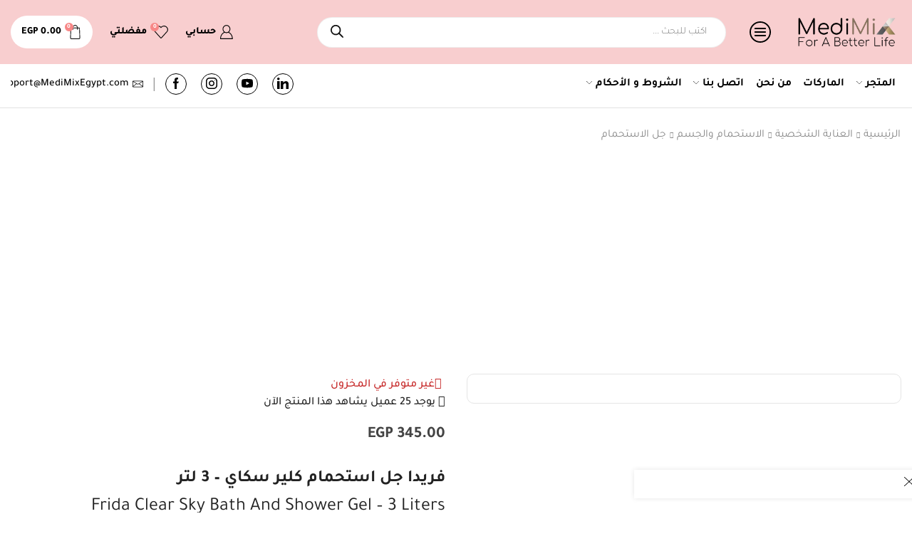

--- FILE ---
content_type: text/html; charset=UTF-8
request_url: https://medimixegypt.com/product/frida-clear-sky-bath-and-shower-gel-3-liters/
body_size: 115463
content:

<!DOCTYPE html>
<html dir="rtl" lang="ar" >
<head>
	<meta charset="UTF-8" />
	<meta name="viewport" content="width=device-width, initial-scale=1.0"/>
	<meta name='robots' content='index, follow, max-image-preview:large, max-snippet:-1, max-video-preview:-1' />

	<!-- This site is optimized with the Yoast SEO Premium plugin v26.7 (Yoast SEO v26.8) - https://yoast.com/product/yoast-seo-premium-wordpress/ -->
	<title>فريدا جل استحمام كلير سكاي - 3 لتر - MediMix Egypt - Frida - جل الاستحمام</title>
	<meta name="description" content="فريدا جل استحمام كلير سكاي - 3 لتر - Frida Clear Sky Bath and Shower Gel - 3 Liters - أفضل الأسعار والخصومات-تسوق الآن - MediMix Egypt - For A Better Life - من أجل حياة أفضل" />
	<link rel="canonical" href="https://medimixegypt.com/product/frida-clear-sky-bath-and-shower-gel-3-liters/" />
	<meta property="og:locale" content="ar_AR" />
	<meta property="og:type" content="article" />
	<meta property="og:title" content="فريدا جل استحمام كلير سكاي - 3 لتر" />
	<meta property="og:description" content="فريدا جل استحمام كلير سكاي - 3 لتر - Frida Clear Sky Bath and Shower Gel - 3 Liters - أفضل الأسعار والخصومات-تسوق الآن - MediMix Egypt - For A Better Life - من أجل حياة أفضل" />
	<meta property="og:url" content="https://medimixegypt.com/product/frida-clear-sky-bath-and-shower-gel-3-liters/" />
	<meta property="og:site_name" content="MediMix Egypt" />
	<meta property="article:publisher" content="https://www.facebook.com/MediMixEgypt/" />
	<meta property="article:modified_time" content="2024-07-08T12:32:53+00:00" />
	<meta property="og:image" content="https://medimixegypt.com/wp-content/uploads/2022/08/1003117-scaled-scaled.jpg" />
	<meta property="og:image:width" content="600" />
	<meta property="og:image:height" content="600" />
	<meta property="og:image:type" content="image/jpeg" />
	<meta name="twitter:card" content="summary_large_image" />
	<meta name="twitter:label1" content="وقت القراءة المُقدّر" />
	<meta name="twitter:data1" content="3 دقائق" />
	<script type="application/ld+json" class="yoast-schema-graph">{"@context":"https://schema.org","@graph":[{"@type":"WebPage","@id":"https://medimixegypt.com/product/frida-clear-sky-bath-and-shower-gel-3-liters/","url":"https://medimixegypt.com/product/frida-clear-sky-bath-and-shower-gel-3-liters/","name":"فريدا جل استحمام كلير سكاي - 3 لتر - MediMix Egypt - Frida - جل الاستحمام","isPartOf":{"@id":"https://medimixegypt.com/#website"},"primaryImageOfPage":{"@id":"https://medimixegypt.com/product/frida-clear-sky-bath-and-shower-gel-3-liters/#primaryimage"},"image":{"@id":"https://medimixegypt.com/product/frida-clear-sky-bath-and-shower-gel-3-liters/#primaryimage"},"thumbnailUrl":"https://medimixegypt.com/wp-content/uploads/2022/08/1003117-scaled-scaled.jpg","datePublished":"2022-08-15T14:29:39+00:00","dateModified":"2024-07-08T12:32:53+00:00","description":"فريدا جل استحمام كلير سكاي - 3 لتر - Frida Clear Sky Bath and Shower Gel - 3 Liters - أفضل الأسعار والخصومات-تسوق الآن - MediMix Egypt - For A Better Life - من أجل حياة أفضل","breadcrumb":{"@id":"https://medimixegypt.com/product/frida-clear-sky-bath-and-shower-gel-3-liters/#breadcrumb"},"inLanguage":"ar","potentialAction":[{"@type":"ReadAction","target":["https://medimixegypt.com/product/frida-clear-sky-bath-and-shower-gel-3-liters/"]}]},{"@type":"ImageObject","inLanguage":"ar","@id":"https://medimixegypt.com/product/frida-clear-sky-bath-and-shower-gel-3-liters/#primaryimage","url":"https://medimixegypt.com/wp-content/uploads/2022/08/1003117-scaled-scaled.jpg","contentUrl":"https://medimixegypt.com/wp-content/uploads/2022/08/1003117-scaled-scaled.jpg","width":600,"height":600},{"@type":"BreadcrumbList","@id":"https://medimixegypt.com/product/frida-clear-sky-bath-and-shower-gel-3-liters/#breadcrumb","itemListElement":[{"@type":"ListItem","position":1,"name":"Home","item":"https://medimixegypt.com/"},{"@type":"ListItem","position":2,"name":"جميع المنتجات","item":"https://medimixegypt.com/shop/"},{"@type":"ListItem","position":3,"name":"فريدا جل استحمام كلير سكاي &#8211; 3 لتر"}]},{"@type":"WebSite","@id":"https://medimixegypt.com/#website","url":"https://medimixegypt.com/","name":"ميدي مكس - MediMix Egypt","description":"For A Better Life - من أجل حياة أفضل","publisher":{"@id":"https://medimixegypt.com/#organization"},"alternateName":"MediMix - ميدي مكس","potentialAction":[{"@type":"SearchAction","target":{"@type":"EntryPoint","urlTemplate":"https://medimixegypt.com/?s={search_term_string}"},"query-input":{"@type":"PropertyValueSpecification","valueRequired":true,"valueName":"search_term_string"}}],"inLanguage":"ar"},{"@type":"Organization","@id":"https://medimixegypt.com/#organization","name":"MediMix ميدي مكس","alternateName":"MediMix ميدي مكس","url":"https://medimixegypt.com/","logo":{"@type":"ImageObject","inLanguage":"ar","@id":"https://medimixegypt.com/#/schema/logo/image/","url":"https://medimixegypt.com/wp-content/uploads/2022/01/cropped-Untitled-2.png","contentUrl":"https://medimixegypt.com/wp-content/uploads/2022/01/cropped-Untitled-2.png","width":512,"height":512,"caption":"MediMix ميدي مكس"},"image":{"@id":"https://medimixegypt.com/#/schema/logo/image/"},"sameAs":["https://www.facebook.com/MediMixEgypt/","https://www.instagram.com/medimixegypt/","https://www.linkedin.com/company/medimixegypt/"]}]}</script>
	<!-- / Yoast SEO Premium plugin. -->


<link rel='dns-prefetch' href='//capi-automation.s3.us-east-2.amazonaws.com' />
<link rel='dns-prefetch' href='//www.googletagmanager.com' />
<link rel='dns-prefetch' href='//pagead2.googlesyndication.com' />
<link rel="alternate" type="application/rss+xml" title="MediMix Egypt &laquo; الخلاصة" href="https://medimixegypt.com/feed/" />
<link rel="alternate" type="application/rss+xml" title="MediMix Egypt &laquo; خلاصة التعليقات" href="https://medimixegypt.com/comments/feed/" />
<link rel="alternate" type="application/rss+xml" title="MediMix Egypt &laquo; فريدا جل استحمام كلير سكاي &#8211; 3 لتر خلاصة التعليقات" href="https://medimixegypt.com/product/frida-clear-sky-bath-and-shower-gel-3-liters/feed/" />
<style id='wp-img-auto-sizes-contain-inline-css' type='text/css'>
img:is([sizes=auto i],[sizes^="auto," i]){contain-intrinsic-size:3000px 1500px}
/*# sourceURL=wp-img-auto-sizes-contain-inline-css */
</style>
<link rel='stylesheet' id='xstore_sales_booster_css-css' href='https://medimixegypt.com/wp-content/plugins/et-core-plugin/packages/sales-booster/assets/css/styles.css?ver=6.9' type='text/css' media='all' />
<link rel='stylesheet' id='partial-payment-blocks-integration-css' href='https://medimixegypt.com/wp-content/plugins/woo-wallet/build/partial-payment/style-index.css?ver=1.5.15' type='text/css' media='all' />
<link rel='stylesheet' id='woocommerce-multi-currency-css' href='https://medimixegypt.com/wp-content/plugins/woocommerce-multi-currency/css/woocommerce-multi-currency.css?ver=2.3.11' type='text/css' media='all' />
<style id='woocommerce-multi-currency-inline-css' type='text/css'>
.woocommerce-multi-currency .wmc-list-currencies .wmc-currency.wmc-active {background: #f78080 !important;}.woocommerce-multi-currency .wmc-list-currencies .wmc-currency:hover {background: #f78080 !important;}.woocommerce-multi-currency .wmc-list-currencies .wmc-currency,.woocommerce-multi-currency .wmc-title, .woocommerce-multi-currency.wmc-price-switcher a {background: #212121 !important;}.woocommerce-multi-currency .wmc-title, .woocommerce-multi-currency .wmc-list-currencies .wmc-currency span,.woocommerce-multi-currency .wmc-list-currencies .wmc-currency a,.woocommerce-multi-currency.wmc-price-switcher a {color: #ffffff !important;}.woocommerce-multi-currency.wmc-sidebar .wmc-list-currencies .wmc-sidebar-open{background-color:#99999933;color:#cccccc;}.woocommerce-multi-currency.wmc-shortcode .wmc-currency{background-color:#ffffff;color:#212121}.woocommerce-multi-currency.wmc-shortcode .wmc-currency.wmc-active,.woocommerce-multi-currency.wmc-shortcode .wmc-current-currency{background-color:#ffffff;color:#212121}.woocommerce-multi-currency.wmc-shortcode.vertical-currency-symbols-circle:not(.wmc-currency-trigger-click) .wmc-currency-wrapper:hover .wmc-sub-currency,.woocommerce-multi-currency.wmc-shortcode.vertical-currency-symbols-circle.wmc-currency-trigger-click .wmc-sub-currency{animation: height_slide 700ms;}@keyframes height_slide {0% {height: 0;} 100% {height: 700%;} }
/*# sourceURL=woocommerce-multi-currency-inline-css */
</style>
<link rel='stylesheet' id='woocommerce-multi-currency-rtl-css' href='https://medimixegypt.com/wp-content/plugins/woocommerce-multi-currency/css/woocommerce-multi-currency-rtl.css?ver=2.3.11' type='text/css' media='all' />
<style id='classic-theme-styles-inline-css' type='text/css'>
/*! This file is auto-generated */
.wp-block-button__link{color:#fff;background-color:#32373c;border-radius:9999px;box-shadow:none;text-decoration:none;padding:calc(.667em + 2px) calc(1.333em + 2px);font-size:1.125em}.wp-block-file__button{background:#32373c;color:#fff;text-decoration:none}
/*# sourceURL=/wp-includes/css/classic-themes.min.css */
</style>
<link rel='stylesheet' id='wawp-intl-tel-input-css-css' href='https://medimixegypt.com/wp-content/plugins/automation-web-platform/assets/css/intlTelInput.css?ver=25.12.5' type='text/css' media='all' />
<style id='wawp-intl-tel-input-css-inline-css' type='text/css'>

        .iti__flag { background-image: url('https://medimixegypt.com/wp-content/plugins/automation-web-platform/assets/img/flags.webp'); }
        @media (-webkit-min-device-pixel-ratio: 2), (min-resolution: 192dpi) {
            .iti__flag { background-image: url('https://medimixegypt.com/wp-content/plugins/automation-web-platform/assets/img/flags.webp'); }
        }
    
/*# sourceURL=wawp-intl-tel-input-css-inline-css */
</style>
<style id='global-styles-inline-css' type='text/css'>
:root{--wp--preset--aspect-ratio--square: 1;--wp--preset--aspect-ratio--4-3: 4/3;--wp--preset--aspect-ratio--3-4: 3/4;--wp--preset--aspect-ratio--3-2: 3/2;--wp--preset--aspect-ratio--2-3: 2/3;--wp--preset--aspect-ratio--16-9: 16/9;--wp--preset--aspect-ratio--9-16: 9/16;--wp--preset--color--black: #000000;--wp--preset--color--cyan-bluish-gray: #abb8c3;--wp--preset--color--white: #ffffff;--wp--preset--color--pale-pink: #f78da7;--wp--preset--color--vivid-red: #cf2e2e;--wp--preset--color--luminous-vivid-orange: #ff6900;--wp--preset--color--luminous-vivid-amber: #fcb900;--wp--preset--color--light-green-cyan: #7bdcb5;--wp--preset--color--vivid-green-cyan: #00d084;--wp--preset--color--pale-cyan-blue: #8ed1fc;--wp--preset--color--vivid-cyan-blue: #0693e3;--wp--preset--color--vivid-purple: #9b51e0;--wp--preset--gradient--vivid-cyan-blue-to-vivid-purple: linear-gradient(135deg,rgb(6,147,227) 0%,rgb(155,81,224) 100%);--wp--preset--gradient--light-green-cyan-to-vivid-green-cyan: linear-gradient(135deg,rgb(122,220,180) 0%,rgb(0,208,130) 100%);--wp--preset--gradient--luminous-vivid-amber-to-luminous-vivid-orange: linear-gradient(135deg,rgb(252,185,0) 0%,rgb(255,105,0) 100%);--wp--preset--gradient--luminous-vivid-orange-to-vivid-red: linear-gradient(135deg,rgb(255,105,0) 0%,rgb(207,46,46) 100%);--wp--preset--gradient--very-light-gray-to-cyan-bluish-gray: linear-gradient(135deg,rgb(238,238,238) 0%,rgb(169,184,195) 100%);--wp--preset--gradient--cool-to-warm-spectrum: linear-gradient(135deg,rgb(74,234,220) 0%,rgb(151,120,209) 20%,rgb(207,42,186) 40%,rgb(238,44,130) 60%,rgb(251,105,98) 80%,rgb(254,248,76) 100%);--wp--preset--gradient--blush-light-purple: linear-gradient(135deg,rgb(255,206,236) 0%,rgb(152,150,240) 100%);--wp--preset--gradient--blush-bordeaux: linear-gradient(135deg,rgb(254,205,165) 0%,rgb(254,45,45) 50%,rgb(107,0,62) 100%);--wp--preset--gradient--luminous-dusk: linear-gradient(135deg,rgb(255,203,112) 0%,rgb(199,81,192) 50%,rgb(65,88,208) 100%);--wp--preset--gradient--pale-ocean: linear-gradient(135deg,rgb(255,245,203) 0%,rgb(182,227,212) 50%,rgb(51,167,181) 100%);--wp--preset--gradient--electric-grass: linear-gradient(135deg,rgb(202,248,128) 0%,rgb(113,206,126) 100%);--wp--preset--gradient--midnight: linear-gradient(135deg,rgb(2,3,129) 0%,rgb(40,116,252) 100%);--wp--preset--font-size--small: 13px;--wp--preset--font-size--medium: 20px;--wp--preset--font-size--large: 36px;--wp--preset--font-size--x-large: 42px;--wp--preset--font-family--tajawal: Tajawal;--wp--preset--font-family--cairo: Cairo;--wp--preset--spacing--20: 0.44rem;--wp--preset--spacing--30: 0.67rem;--wp--preset--spacing--40: 1rem;--wp--preset--spacing--50: 1.5rem;--wp--preset--spacing--60: 2.25rem;--wp--preset--spacing--70: 3.38rem;--wp--preset--spacing--80: 5.06rem;--wp--preset--shadow--natural: 6px 6px 9px rgba(0, 0, 0, 0.2);--wp--preset--shadow--deep: 12px 12px 50px rgba(0, 0, 0, 0.4);--wp--preset--shadow--sharp: 6px 6px 0px rgba(0, 0, 0, 0.2);--wp--preset--shadow--outlined: 6px 6px 0px -3px rgb(255, 255, 255), 6px 6px rgb(0, 0, 0);--wp--preset--shadow--crisp: 6px 6px 0px rgb(0, 0, 0);}:where(.is-layout-flex){gap: 0.5em;}:where(.is-layout-grid){gap: 0.5em;}body .is-layout-flex{display: flex;}.is-layout-flex{flex-wrap: wrap;align-items: center;}.is-layout-flex > :is(*, div){margin: 0;}body .is-layout-grid{display: grid;}.is-layout-grid > :is(*, div){margin: 0;}:where(.wp-block-columns.is-layout-flex){gap: 2em;}:where(.wp-block-columns.is-layout-grid){gap: 2em;}:where(.wp-block-post-template.is-layout-flex){gap: 1.25em;}:where(.wp-block-post-template.is-layout-grid){gap: 1.25em;}.has-black-color{color: var(--wp--preset--color--black) !important;}.has-cyan-bluish-gray-color{color: var(--wp--preset--color--cyan-bluish-gray) !important;}.has-white-color{color: var(--wp--preset--color--white) !important;}.has-pale-pink-color{color: var(--wp--preset--color--pale-pink) !important;}.has-vivid-red-color{color: var(--wp--preset--color--vivid-red) !important;}.has-luminous-vivid-orange-color{color: var(--wp--preset--color--luminous-vivid-orange) !important;}.has-luminous-vivid-amber-color{color: var(--wp--preset--color--luminous-vivid-amber) !important;}.has-light-green-cyan-color{color: var(--wp--preset--color--light-green-cyan) !important;}.has-vivid-green-cyan-color{color: var(--wp--preset--color--vivid-green-cyan) !important;}.has-pale-cyan-blue-color{color: var(--wp--preset--color--pale-cyan-blue) !important;}.has-vivid-cyan-blue-color{color: var(--wp--preset--color--vivid-cyan-blue) !important;}.has-vivid-purple-color{color: var(--wp--preset--color--vivid-purple) !important;}.has-black-background-color{background-color: var(--wp--preset--color--black) !important;}.has-cyan-bluish-gray-background-color{background-color: var(--wp--preset--color--cyan-bluish-gray) !important;}.has-white-background-color{background-color: var(--wp--preset--color--white) !important;}.has-pale-pink-background-color{background-color: var(--wp--preset--color--pale-pink) !important;}.has-vivid-red-background-color{background-color: var(--wp--preset--color--vivid-red) !important;}.has-luminous-vivid-orange-background-color{background-color: var(--wp--preset--color--luminous-vivid-orange) !important;}.has-luminous-vivid-amber-background-color{background-color: var(--wp--preset--color--luminous-vivid-amber) !important;}.has-light-green-cyan-background-color{background-color: var(--wp--preset--color--light-green-cyan) !important;}.has-vivid-green-cyan-background-color{background-color: var(--wp--preset--color--vivid-green-cyan) !important;}.has-pale-cyan-blue-background-color{background-color: var(--wp--preset--color--pale-cyan-blue) !important;}.has-vivid-cyan-blue-background-color{background-color: var(--wp--preset--color--vivid-cyan-blue) !important;}.has-vivid-purple-background-color{background-color: var(--wp--preset--color--vivid-purple) !important;}.has-black-border-color{border-color: var(--wp--preset--color--black) !important;}.has-cyan-bluish-gray-border-color{border-color: var(--wp--preset--color--cyan-bluish-gray) !important;}.has-white-border-color{border-color: var(--wp--preset--color--white) !important;}.has-pale-pink-border-color{border-color: var(--wp--preset--color--pale-pink) !important;}.has-vivid-red-border-color{border-color: var(--wp--preset--color--vivid-red) !important;}.has-luminous-vivid-orange-border-color{border-color: var(--wp--preset--color--luminous-vivid-orange) !important;}.has-luminous-vivid-amber-border-color{border-color: var(--wp--preset--color--luminous-vivid-amber) !important;}.has-light-green-cyan-border-color{border-color: var(--wp--preset--color--light-green-cyan) !important;}.has-vivid-green-cyan-border-color{border-color: var(--wp--preset--color--vivid-green-cyan) !important;}.has-pale-cyan-blue-border-color{border-color: var(--wp--preset--color--pale-cyan-blue) !important;}.has-vivid-cyan-blue-border-color{border-color: var(--wp--preset--color--vivid-cyan-blue) !important;}.has-vivid-purple-border-color{border-color: var(--wp--preset--color--vivid-purple) !important;}.has-vivid-cyan-blue-to-vivid-purple-gradient-background{background: var(--wp--preset--gradient--vivid-cyan-blue-to-vivid-purple) !important;}.has-light-green-cyan-to-vivid-green-cyan-gradient-background{background: var(--wp--preset--gradient--light-green-cyan-to-vivid-green-cyan) !important;}.has-luminous-vivid-amber-to-luminous-vivid-orange-gradient-background{background: var(--wp--preset--gradient--luminous-vivid-amber-to-luminous-vivid-orange) !important;}.has-luminous-vivid-orange-to-vivid-red-gradient-background{background: var(--wp--preset--gradient--luminous-vivid-orange-to-vivid-red) !important;}.has-very-light-gray-to-cyan-bluish-gray-gradient-background{background: var(--wp--preset--gradient--very-light-gray-to-cyan-bluish-gray) !important;}.has-cool-to-warm-spectrum-gradient-background{background: var(--wp--preset--gradient--cool-to-warm-spectrum) !important;}.has-blush-light-purple-gradient-background{background: var(--wp--preset--gradient--blush-light-purple) !important;}.has-blush-bordeaux-gradient-background{background: var(--wp--preset--gradient--blush-bordeaux) !important;}.has-luminous-dusk-gradient-background{background: var(--wp--preset--gradient--luminous-dusk) !important;}.has-pale-ocean-gradient-background{background: var(--wp--preset--gradient--pale-ocean) !important;}.has-electric-grass-gradient-background{background: var(--wp--preset--gradient--electric-grass) !important;}.has-midnight-gradient-background{background: var(--wp--preset--gradient--midnight) !important;}.has-small-font-size{font-size: var(--wp--preset--font-size--small) !important;}.has-medium-font-size{font-size: var(--wp--preset--font-size--medium) !important;}.has-large-font-size{font-size: var(--wp--preset--font-size--large) !important;}.has-x-large-font-size{font-size: var(--wp--preset--font-size--x-large) !important;}.has-tajawal-font-family{font-family: var(--wp--preset--font-family--tajawal) !important;}.has-cairo-font-family{font-family: var(--wp--preset--font-family--cairo) !important;}
:where(.wp-block-post-template.is-layout-flex){gap: 1.25em;}:where(.wp-block-post-template.is-layout-grid){gap: 1.25em;}
:where(.wp-block-term-template.is-layout-flex){gap: 1.25em;}:where(.wp-block-term-template.is-layout-grid){gap: 1.25em;}
:where(.wp-block-columns.is-layout-flex){gap: 2em;}:where(.wp-block-columns.is-layout-grid){gap: 2em;}
:root :where(.wp-block-pullquote){font-size: 1.5em;line-height: 1.6;}
/*# sourceURL=global-styles-inline-css */
</style>
<link rel='stylesheet' id='wawp-frontend-css-css' href='https://medimixegypt.com/wp-content/plugins/automation-web-platform/assets/css/wawp-frontend.css?ver=1769383746' type='text/css' media='all' />
<link rel='stylesheet' id='bootstrap-icons-css' href='https://medimixegypt.com/wp-content/plugins/automation-web-platform/assets/css/resources/bootstrap-icons.css?ver=1.11.3' type='text/css' media='all' />
<link rel='stylesheet' id='awp-signup-style-css' href='https://medimixegypt.com/wp-content/plugins/automation-web-platform/assets/css/awp-signup.css?ver=5.1.1' type='text/css' media='all' />
<link rel='stylesheet' id='jquery-ui-autocomplete-css' href='https://medimixegypt.com/wp-content/plugins/automation-web-platform/assets/css/resources/jquery-ui.css?ver=1.14.1' type='text/css' media='all' />
<style id='woocommerce-inline-inline-css' type='text/css'>
.woocommerce form .form-row .required { visibility: visible; }
/*# sourceURL=woocommerce-inline-inline-css */
</style>
<link rel='stylesheet' id='remix-icon-css' href='https://medimixegypt.com/wp-content/plugins/automation-web-platform/assets/css/resources/remixicon.css?ver=4.6.0' type='text/css' media='all' />
<link rel='stylesheet' id='awp-otp-frontend-styles-css' href='https://medimixegypt.com/wp-content/plugins/automation-web-platform/assets/css/awp-otp-frontend.css?ver=5.1.1' type='text/css' media='all' />
<link rel='stylesheet' id='dgwt-wcas-style-css' href='https://medimixegypt.com/wp-content/plugins/ajax-search-for-woocommerce-premium/assets/css/style.min.css?ver=1.32.0' type='text/css' media='all' />
<link rel='stylesheet' id='flexible-shipping-free-shipping-css' href='https://medimixegypt.com/wp-content/plugins/flexible-shipping/assets/dist/css/free-shipping.css?ver=6.5.4.2' type='text/css' media='all' />
<link rel='stylesheet' id='chaty-front-css-css' href='https://medimixegypt.com/wp-content/plugins/chaty/css/chaty-front.min.css?ver=3.5.11767880014' type='text/css' media='all' />
<link rel='stylesheet' id='etheme-parent-style-css' href='https://medimixegypt.com/wp-content/themes/xstore/xstore-rtl.min.css?ver=0.0.1' type='text/css' media='all' />
<link rel='stylesheet' id='etheme-general-all-style-css' href='https://medimixegypt.com/wp-content/themes/xstore/css/general-all-rtl.min.css?ver=0.0.1' type='text/css' media='all' />
<link rel='stylesheet' id='elementor-frontend-css' href='https://medimixegypt.com/wp-content/plugins/elementor/assets/css/frontend.min.css?ver=3.34.4' type='text/css' media='all' />
<link rel='stylesheet' id='etheme-elementor-all-widgets-style-css' href='https://medimixegypt.com/wp-content/themes/xstore/css/elementor-all-widgets.min.css?ver=0.0.1' type='text/css' media='all' />
<link rel='stylesheet' id='etheme-woocommerce-all-style-css' href='https://medimixegypt.com/wp-content/themes/xstore/css/woocommerce-all-rtl.min.css?ver=0.0.1' type='text/css' media='all' />
<link rel='stylesheet' id='etheme-single-product-builder-css' href='https://medimixegypt.com/wp-content/themes/xstore/css/modules/woocommerce/single-product/single-product-builder-rtl.min.css?ver=0.0.1' type='text/css' media='all' />
<style id='xstore-icons-font-inline-css' type='text/css'>
@font-face {
				  font-family: 'xstore-icons';
				  src:
				    url('https://medimixegypt.com/wp-content/themes/xstore/fonts/xstore-icons-light.ttf') format('truetype'),
				    url('https://medimixegypt.com/wp-content/themes/xstore/fonts/xstore-icons-light.woff2') format('woff2'),
				    url('https://medimixegypt.com/wp-content/themes/xstore/fonts/xstore-icons-light.woff') format('woff'),
				    url('https://medimixegypt.com/wp-content/themes/xstore/fonts/xstore-icons-light.svg#xstore-icons') format('svg');
				  font-weight: normal;
				  font-style: normal;
				  font-display: swap;
				}
/*# sourceURL=xstore-icons-font-inline-css */
</style>
<link rel='stylesheet' id='etheme-header-menu-css' href='https://medimixegypt.com/wp-content/themes/xstore/css/modules/layout/header/parts/menu-rtl.min.css?ver=0.0.1' type='text/css' media='all' />
<link rel='stylesheet' id='etheme-header-contacts-css' href='https://medimixegypt.com/wp-content/themes/xstore/css/modules/layout/header/parts/contacts-rtl.min.css?ver=0.0.1' type='text/css' media='all' />
<link rel='stylesheet' id='xstore-kirki-styles-css' href='https://medimixegypt.com/wp-content/uploads/xstore/kirki-styles.css?ver=1765224660700' type='text/css' media='all' />
<link rel='stylesheet' id='woo_discount_pro_style-css' href='https://medimixegypt.com/wp-content/plugins/woo-discount-rules-pro/Assets/Css/awdr_style.css?ver=2.6.5' type='text/css' media='all' />
<link rel='stylesheet' id='child-style-css' href='https://medimixegypt.com/wp-content/themes/xstore-child/style.css?ver=0.0.1' type='text/css' media='all' />
<script type="text/template" id="tmpl-variation-template">
	<div class="woocommerce-variation-description">{{{ data.variation.variation_description }}}</div>
	<div class="woocommerce-variation-price">{{{ data.variation.price_html }}}</div>
	<div class="woocommerce-variation-availability">{{{ data.variation.availability_html }}}</div>
</script>
<script type="text/template" id="tmpl-unavailable-variation-template">
	<p role="alert">عفوًا، هذا المنتج غير متوفر. يرجى اختيار مجموعة أخرى.</p>
</script>
<script type="text/javascript" src="https://medimixegypt.com/wp-includes/js/underscore.min.js?ver=1.13.7" id="underscore-js"></script>
<script type="text/javascript" id="jquery-core-js-extra">
/* <![CDATA[ */
var awpPhoneVerify = {"ajax":"https://medimixegypt.com/wp-admin/admin-ajax.php","nonce":"93758a36ed"};
//# sourceURL=jquery-core-js-extra
/* ]]> */
</script>
<script type="text/javascript" src="https://medimixegypt.com/wp-includes/js/jquery/jquery.min.js?ver=3.7.1" id="jquery-core-js"></script>
<script type="text/javascript" src="https://medimixegypt.com/wp-includes/js/jquery/jquery-migrate.min.js?ver=3.4.1" id="jquery-migrate-js"></script>
<script type="text/javascript" id="wp-util-js-extra">
/* <![CDATA[ */
var _wpUtilSettings = {"ajax":{"url":"/wp-admin/admin-ajax.php"}};
//# sourceURL=wp-util-js-extra
/* ]]> */
</script>
<script type="text/javascript" src="https://medimixegypt.com/wp-includes/js/wp-util.min.js?ver=6.9" id="wp-util-js"></script>
<script type="text/javascript" id="woocommerce-multi-currency-js-extra">
/* <![CDATA[ */
var wooMultiCurrencyParams = {"enableCacheCompatible":"2","ajaxUrl":"https://medimixegypt.com/wp-admin/admin-ajax.php","switchByJS":"1","woo_subscription":"","extra_params":[],"current_currency":"EGP","currencyByPaymentImmediately":"","click_to_expand_currencies_bar":"","filter_price_meta_query":"","filter_price_tax_query":"","filter_price_search_query":"","filter_price_query_vars":""};
//# sourceURL=woocommerce-multi-currency-js-extra
/* ]]> */
</script>
<script type="text/javascript" src="https://medimixegypt.com/wp-content/plugins/woocommerce-multi-currency/js/woocommerce-multi-currency.js?ver=2.3.11" id="woocommerce-multi-currency-js"></script>
<script type="text/javascript" id="tt4b_ajax_script-js-extra">
/* <![CDATA[ */
var tt4b_script_vars = {"pixel_code":"CT8NI6JC77U0857BJSRG","currency":"EGP","country":"AE","advanced_matching":"1"};
//# sourceURL=tt4b_ajax_script-js-extra
/* ]]> */
</script>
<script type="text/javascript" src="https://medimixegypt.com/wp-content/plugins/tiktok-for-business/admin/js/ajaxSnippet.js?ver=v1" id="tt4b_ajax_script-js"></script>
<script type="text/javascript" src="https://medimixegypt.com/wp-content/plugins/woocommerce/assets/js/jquery-blockui/jquery.blockUI.min.js?ver=2.7.0-wc.10.4.3" id="wc-jquery-blockui-js" data-wp-strategy="defer"></script>
<script type="text/javascript" id="wc-add-to-cart-js-extra">
/* <![CDATA[ */
var wc_add_to_cart_params = {"ajax_url":"/wp-admin/admin-ajax.php","wc_ajax_url":"/?wc-ajax=%%endpoint%%","i18n_view_cart":"\u0639\u0631\u0636 \u0627\u0644\u0633\u0644\u0629","cart_url":"https://medimixegypt.com/cart/","is_cart":"","cart_redirect_after_add":"no"};
//# sourceURL=wc-add-to-cart-js-extra
/* ]]> */
</script>
<script type="text/javascript" src="https://medimixegypt.com/wp-content/plugins/woocommerce/assets/js/frontend/add-to-cart.min.js?ver=10.4.3" id="wc-add-to-cart-js" defer="defer" data-wp-strategy="defer"></script>
<script type="text/javascript" src="https://medimixegypt.com/wp-content/plugins/woocommerce/assets/js/zoom/jquery.zoom.min.js?ver=1.7.21-wc.10.4.3" id="wc-zoom-js" defer="defer" data-wp-strategy="defer"></script>
<script type="text/javascript" id="wc-single-product-js-extra">
/* <![CDATA[ */
var wc_single_product_params = {"i18n_required_rating_text":"\u0627\u0644\u0631\u062c\u0627\u0621 \u0625\u062e\u062a\u064a\u0627\u0631 \u062a\u0642\u064a\u064a\u0645 \u0644\u0644\u0645\u0646\u062a\u062c","i18n_rating_options":["1 \u0645\u0646 \u0623\u0635\u0644 5 \u0646\u062c\u0648\u0645","2 \u0645\u0646 \u0623\u0635\u0644 5 \u0646\u062c\u0648\u0645","3 \u0645\u0646 \u0623\u0635\u0644 5 \u0646\u062c\u0648\u0645","4 \u0645\u0646 \u0623\u0635\u0644 5 \u0646\u062c\u0648\u0645","5 \u0645\u0646 \u0623\u0635\u0644 5 \u0646\u062c\u0648\u0645"],"i18n_product_gallery_trigger_text":"\u0639\u0631\u0636 \u0645\u0639\u0631\u0636 \u0627\u0644\u0635\u0648\u0631\u0629 \u0628\u0634\u0627\u0634\u0629 \u0643\u0627\u0645\u0644\u0629","review_rating_required":"yes","flexslider":{"rtl":true,"animation":"slide","smoothHeight":true,"directionNav":false,"controlNav":"thumbnails","slideshow":false,"animationSpeed":500,"animationLoop":false,"allowOneSlide":false},"zoom_enabled":"1","zoom_options":[],"photoswipe_enabled":"","photoswipe_options":{"shareEl":false,"closeOnScroll":false,"history":false,"hideAnimationDuration":0,"showAnimationDuration":0},"flexslider_enabled":""};
//# sourceURL=wc-single-product-js-extra
/* ]]> */
</script>
<script type="text/javascript" src="https://medimixegypt.com/wp-content/plugins/woocommerce/assets/js/frontend/single-product.min.js?ver=10.4.3" id="wc-single-product-js" defer="defer" data-wp-strategy="defer"></script>
<script type="text/javascript" src="https://medimixegypt.com/wp-content/plugins/woocommerce/assets/js/js-cookie/js.cookie.min.js?ver=2.1.4-wc.10.4.3" id="wc-js-cookie-js" data-wp-strategy="defer"></script>

<!-- Google tag (gtag.js) snippet added by Site Kit -->
<!-- Google Analytics snippet added by Site Kit -->
<script type="text/javascript" src="https://www.googletagmanager.com/gtag/js?id=G-224R81S82Q" id="google_gtagjs-js" async></script>
<script type="text/javascript" id="google_gtagjs-js-after">
/* <![CDATA[ */
window.dataLayer = window.dataLayer || [];function gtag(){dataLayer.push(arguments);}
gtag("set","linker",{"domains":["medimixegypt.com"]});
gtag("js", new Date());
gtag("set", "developer_id.dZTNiMT", true);
gtag("config", "G-224R81S82Q");
 window._googlesitekit = window._googlesitekit || {}; window._googlesitekit.throttledEvents = []; window._googlesitekit.gtagEvent = (name, data) => { var key = JSON.stringify( { name, data } ); if ( !! window._googlesitekit.throttledEvents[ key ] ) { return; } window._googlesitekit.throttledEvents[ key ] = true; setTimeout( () => { delete window._googlesitekit.throttledEvents[ key ]; }, 5 ); gtag( "event", name, { ...data, event_source: "site-kit" } ); }; 
//# sourceURL=google_gtagjs-js-after
/* ]]> */
</script>
<script type="text/javascript" id="woocommerce-multi-currency-switcher-js-extra">
/* <![CDATA[ */
var _woocommerce_multi_currency_params = {"use_session":"cookie","do_not_reload_page":"","ajax_url":"https://medimixegypt.com/wp-admin/admin-ajax.php","posts_submit":"0","switch_by_js":"1","switch_container":"0"};
//# sourceURL=woocommerce-multi-currency-switcher-js-extra
/* ]]> */
</script>
<script type="text/javascript" src="https://medimixegypt.com/wp-content/plugins/woocommerce-multi-currency/js/woocommerce-multi-currency-switcher.js?ver=2.3.11" id="woocommerce-multi-currency-switcher-js"></script>
<link rel="https://api.w.org/" href="https://medimixegypt.com/wp-json/" /><link rel="alternate" title="JSON" type="application/json" href="https://medimixegypt.com/wp-json/wp/v2/product/22143" /><link rel="EditURI" type="application/rsd+xml" title="RSD" href="https://medimixegypt.com/xmlrpc.php?rsd" />
<meta name="generator" content="WordPress 6.9" />
<meta name="generator" content="WooCommerce 10.4.3" />
<link rel='shortlink' href='https://medimixegypt.com/?p=22143' />
<meta name="generator" content="Site Kit by Google 1.171.0" /><link rel="icon" type="image/png" href="/wp-content/uploads/fbrfg/favicon-96x96.png" sizes="96x96" />
<link rel="icon" type="image/svg+xml" href="/wp-content/uploads/fbrfg/favicon.svg" />
<link rel="shortcut icon" href="/wp-content/uploads/fbrfg/favicon.ico" />
<link rel="apple-touch-icon" sizes="180x180" href="/wp-content/uploads/fbrfg/apple-touch-icon.png" />
<meta name="apple-mobile-web-app-title" content="Medimix" />
<link rel="manifest" href="/wp-content/uploads/fbrfg/site.webmanifest" />		<style>
			.dgwt-wcas-ico-magnifier,.dgwt-wcas-ico-magnifier-handler{max-width:20px}.dgwt-wcas-search-wrapp{max-width:600px}		</style>
			<style>
		.et_b_header-search > form {
			display: none;
		}
		.et_b_header-search .dgwt-wcas-search-wrapp {
			color: currentColor;
		}
		.header-wrapper .dgwt-wcas-search-wrapp {
			max-width: none;
		}
		.et_b_header-search .dgwt-wcas-ico-magnifier-handler {
			max-width: 18px;
			width: 1.5em !important;
			height: 1.5em !important;
		}
	</style>
				<link rel="prefetch" as="font" href="https://medimixegypt.com/wp-content/themes/xstore/fonts/xstore-icons-light.woff?v=9.6.5" type="font/woff">
					<link rel="prefetch" as="font" href="https://medimixegypt.com/wp-content/themes/xstore/fonts/xstore-icons-light.woff2?v=9.6.5" type="font/woff2">
			<noscript><style>.woocommerce-product-gallery{ opacity: 1 !important; }</style></noscript>
	
<!-- Google AdSense meta tags added by Site Kit -->
<meta name="google-adsense-platform-account" content="ca-host-pub-2644536267352236">
<meta name="google-adsense-platform-domain" content="sitekit.withgoogle.com">
<!-- End Google AdSense meta tags added by Site Kit -->
<meta name="generator" content="Elementor 3.34.4; features: additional_custom_breakpoints; settings: css_print_method-internal, google_font-enabled, font_display-auto">
            <style type="text/css">
            /* GLOBAL: Robustly hide standard WooCommerce login fields (Checkout & My Account) */
            .woocommerce-form-login .form-row.form-row-first,
            .woocommerce-form-login .form-row.form-row-last,
            .woocommerce-form-login .woocommerce-form-row--wide,
            .woocommerce-form-login .woocommerce-LostPassword,
            
            /* Target specific elements by class globally */
            .woocommerce-form-login__submit,
            .woocommerce-form-login__rememberme,
            .login-remember,
            
            /* Target specific elements by name/type globally inside form-login - EXCLUDING AWP FIELDS */
            .woocommerce-form-login button[name="login"]:not(.awp-btn),
            .woocommerce-form-login input[name="login"]:not(#awp_login_email),
            .woocommerce-form-login input[name="password"]:not(#awp_password_password),
            .woocommerce-form-login input[type="submit"]:not(.awp-btn),
            .woocommerce-form-login button[type="submit"]:not(.awp-btn),
            
            /* Specific label targeting */
            label[for="rememberme"],
            input[name="rememberme"] {
                display: none !important;
            }
            
            /* Ensure Lost Password link is visible */
            .woocommerce-form-login .woocommerce-LostPassword {
                display: block !important;
                margin-top: 15px;
            }

            .woocommerce-FormRow.woocommerce-FormRow--wide.form-row.form-row-wide.form-row-username {
                display: none;
            }
            .woocommerce-FormRow.woocommerce-FormRow--wide.form-row.form-row-wide.form-row-password {
                display: none;
            }

            /* Hide the "Login" Title on My Account */
            #customer_login > h2,
            #customer_login .u-column1 h2,
            #customer_login .col-1 h2 {
                display: none !important;
            }
            
            /* Hide the description text "If you have shopped with us before..." */
            .woocommerce-form-login > p:not(.form-row):not(.awp-switch-form):not(.woocommerce-LostPassword) {
                display: none !important;
            }

            /* MY ACCOUNT SPECIFIC: Hide the Registration Column */
            #customer_login .u-column2,
            #customer_login .col-2,
            #customer_login .woocommerce-form-register,
            #customer_login .u-column2 h2,
            #customer_login .col-2 h2 {
                display: none !important;
            }

            /* MY ACCOUNT SPECIFIC: Login Column Full Width */
            #customer_login .u-column1,
            #customer_login .col-1 {
                width: 100% !important;
                float: none !important;
                max-width: 500px;
                margin: 0 auto;
                border: none !important;
            }
            </style>
                        <style type="text/css">
            /* GLOBAL: Robustly hide standard WooCommerce login fields (Checkout & My Account) */
            .woocommerce-form-login .form-row.form-row-first,
            .woocommerce-form-login .form-row.form-row-last,
            .woocommerce-form-login .woocommerce-form-row--wide,
            .woocommerce-form-login .woocommerce-LostPassword,
            
            /* Target specific elements by class globally */
            .woocommerce-form-login__submit,
            .woocommerce-form-login__rememberme,
            .login-remember,
            
            /* Target specific elements by name/type globally inside form-login - EXCLUDING AWP FIELDS */
            .woocommerce-form-login button[name="login"]:not(.awp-btn),
            .woocommerce-form-login input[name="login"]:not(#awp_login_email),
            .woocommerce-form-login input[name="password"]:not(#awp_password_password),
            .woocommerce-form-login input[type="submit"]:not(.awp-btn),
            .woocommerce-form-login button[type="submit"]:not(.awp-btn),
            
            /* Specific label targeting */
            label[for="rememberme"],
            input[name="rememberme"] {
                display: none !important;
            }
            
            /* Ensure Lost Password link is visible */
            .woocommerce-form-login .woocommerce-LostPassword {
                display: block !important;
                margin-top: 15px;
            }

            .woocommerce-FormRow.woocommerce-FormRow--wide.form-row.form-row-wide.form-row-username {
                display: none;
            }
            .woocommerce-FormRow.woocommerce-FormRow--wide.form-row.form-row-wide.form-row-password {
                display: none;
            }

            /* Hide the "Login" Title on My Account */
            #customer_login > h2,
            #customer_login .u-column1 h2,
            #customer_login .col-1 h2 {
                display: none !important;
            }
            
            /* Hide the description text "If you have shopped with us before..." */
            .woocommerce-form-login > p:not(.form-row):not(.awp-switch-form):not(.woocommerce-LostPassword) {
                display: none !important;
            }

            /* MY ACCOUNT SPECIFIC: Hide the Registration Column */
            #customer_login .u-column2,
            #customer_login .col-2,
            #customer_login .woocommerce-form-register,
            #customer_login .u-column2 h2,
            #customer_login .col-2 h2 {
                display: none !important;
            }

            /* MY ACCOUNT SPECIFIC: Login Column Full Width */
            #customer_login .u-column1,
            #customer_login .col-1 {
                width: 100% !important;
                float: none !important;
                max-width: 500px;
                margin: 0 auto;
                border: none !important;
            }
            </style>
                        <style type="text/css">
            /* GLOBAL: Robustly hide standard WooCommerce login fields (Checkout & My Account) */
            .woocommerce-form-login .form-row.form-row-first,
            .woocommerce-form-login .form-row.form-row-last,
            .woocommerce-form-login .woocommerce-form-row--wide,
            .woocommerce-form-login .woocommerce-LostPassword,
            
            /* Target specific elements by class globally */
            .woocommerce-form-login__submit,
            .woocommerce-form-login__rememberme,
            .login-remember,
            
            /* Target specific elements by name/type globally inside form-login - EXCLUDING AWP FIELDS */
            .woocommerce-form-login button[name="login"]:not(.awp-btn),
            .woocommerce-form-login input[name="login"]:not(#awp_login_email),
            .woocommerce-form-login input[name="password"]:not(#awp_password_password),
            .woocommerce-form-login input[type="submit"]:not(.awp-btn),
            .woocommerce-form-login button[type="submit"]:not(.awp-btn),
            
            /* Specific label targeting */
            label[for="rememberme"],
            input[name="rememberme"] {
                display: none !important;
            }
            
            /* Ensure Lost Password link is visible */
            .woocommerce-form-login .woocommerce-LostPassword {
                display: block !important;
                margin-top: 15px;
            }

            .woocommerce-FormRow.woocommerce-FormRow--wide.form-row.form-row-wide.form-row-username {
                display: none;
            }
            .woocommerce-FormRow.woocommerce-FormRow--wide.form-row.form-row-wide.form-row-password {
                display: none;
            }

            /* Hide the "Login" Title on My Account */
            #customer_login > h2,
            #customer_login .u-column1 h2,
            #customer_login .col-1 h2 {
                display: none !important;
            }
            
            /* Hide the description text "If you have shopped with us before..." */
            .woocommerce-form-login > p:not(.form-row):not(.awp-switch-form):not(.woocommerce-LostPassword) {
                display: none !important;
            }

            /* MY ACCOUNT SPECIFIC: Hide the Registration Column */
            #customer_login .u-column2,
            #customer_login .col-2,
            #customer_login .woocommerce-form-register,
            #customer_login .u-column2 h2,
            #customer_login .col-2 h2 {
                display: none !important;
            }

            /* MY ACCOUNT SPECIFIC: Login Column Full Width */
            #customer_login .u-column1,
            #customer_login .col-1 {
                width: 100% !important;
                float: none !important;
                max-width: 500px;
                margin: 0 auto;
                border: none !important;
            }
            </style>
            			<script  type="text/javascript">
				!function(f,b,e,v,n,t,s){if(f.fbq)return;n=f.fbq=function(){n.callMethod?
					n.callMethod.apply(n,arguments):n.queue.push(arguments)};if(!f._fbq)f._fbq=n;
					n.push=n;n.loaded=!0;n.version='2.0';n.queue=[];t=b.createElement(e);t.async=!0;
					t.src=v;s=b.getElementsByTagName(e)[0];s.parentNode.insertBefore(t,s)}(window,
					document,'script','https://connect.facebook.net/en_US/fbevents.js');
			</script>
			<!-- WooCommerce Facebook Integration Begin -->
			<script  type="text/javascript">

				fbq('init', '496295672469520', {}, {
    "agent": "woocommerce_6-10.4.3-3.5.15"
});

				document.addEventListener( 'DOMContentLoaded', function() {
					// Insert placeholder for events injected when a product is added to the cart through AJAX.
					document.body.insertAdjacentHTML( 'beforeend', '<div class=\"wc-facebook-pixel-event-placeholder\"></div>' );
				}, false );

			</script>
			<!-- WooCommerce Facebook Integration End -->
						<style>
				.e-con.e-parent:nth-of-type(n+4):not(.e-lazyloaded):not(.e-no-lazyload),
				.e-con.e-parent:nth-of-type(n+4):not(.e-lazyloaded):not(.e-no-lazyload) * {
					background-image: none !important;
				}
				@media screen and (max-height: 1024px) {
					.e-con.e-parent:nth-of-type(n+3):not(.e-lazyloaded):not(.e-no-lazyload),
					.e-con.e-parent:nth-of-type(n+3):not(.e-lazyloaded):not(.e-no-lazyload) * {
						background-image: none !important;
					}
				}
				@media screen and (max-height: 640px) {
					.e-con.e-parent:nth-of-type(n+2):not(.e-lazyloaded):not(.e-no-lazyload),
					.e-con.e-parent:nth-of-type(n+2):not(.e-lazyloaded):not(.e-no-lazyload) * {
						background-image: none !important;
					}
				}
			</style>
			
<!-- Google Tag Manager snippet added by Site Kit -->
<script type="text/javascript">
/* <![CDATA[ */

			( function( w, d, s, l, i ) {
				w[l] = w[l] || [];
				w[l].push( {'gtm.start': new Date().getTime(), event: 'gtm.js'} );
				var f = d.getElementsByTagName( s )[0],
					j = d.createElement( s ), dl = l != 'dataLayer' ? '&l=' + l : '';
				j.async = true;
				j.src = 'https://www.googletagmanager.com/gtm.js?id=' + i + dl;
				f.parentNode.insertBefore( j, f );
			} )( window, document, 'script', 'dataLayer', 'GTM-T9SBTXH' );
			
/* ]]> */
</script>

<!-- End Google Tag Manager snippet added by Site Kit -->

<!-- Google AdSense snippet added by Site Kit -->
<script type="text/javascript" async="async" src="https://pagead2.googlesyndication.com/pagead/js/adsbygoogle.js?client=ca-pub-3082865176505804&amp;host=ca-host-pub-2644536267352236" crossorigin="anonymous"></script>

<!-- End Google AdSense snippet added by Site Kit -->
<style>#awp-signup-container .awp-submit-button{background-color:#22c55e;color:#ffffff;border:none;cursor:pointer;transition:background-color 0.3s ease,color 0.3s ease;}#awp-signup-container .awp-submit-button:hover{background-color:#00c447;color:#ffffff;}</style><link rel="icon" href="https://medimixegypt.com/wp-content/uploads/2023/11/cropped-MediMix-11-2023-32x32.jpg" sizes="32x32" />
<link rel="icon" href="https://medimixegypt.com/wp-content/uploads/2023/11/cropped-MediMix-11-2023-192x192.jpg" sizes="192x192" />
<link rel="apple-touch-icon" href="https://medimixegypt.com/wp-content/uploads/2023/11/cropped-MediMix-11-2023-180x180.jpg" />
<meta name="msapplication-TileImage" content="https://medimixegypt.com/wp-content/uploads/2023/11/cropped-MediMix-11-2023-270x270.jpg" />
		<style type="text/css" id="wp-custom-css">
			a,p,ul,li,h1,h2,h3,h4,h5,h6,b,label,th{font-family:Tajawal !important}
html, body {
    max-width: 100%;
    overflow-x: hidden;
}
.mSupport {
        right: 8px;
        bottom: 55px;
    }
p.awp-switch-form {
    display: flex !important;
}
.et_b-tabs-wrapper p{
	display:none
}
.input-password-wrap svg {
    top: 7px !important;
    left: 12px !important;
}
#billing_phone_field .required_field {
    z-index: 1;
}

.post-password-form,.ri-eye-line{
	display:none
}
.awp-btn {
	background: #ec5454 !important;}
.et-notify{background-color:#f78787 !important}
.et_shop-load-more.finished a{
	display: none !important;}
a,p,h1,h2,h3,h4,h5,h6,ul,li{font-family:tajawal !important}
.count,.cross-sell-products-title,.cross-sell-products{display:none !important}
.coupon input[type=submit] {
	width: 50px !important}
.onsale{
	background: #d51a14a6 !important
}

	/* Footer */
.product-image-wrapper footer{
	bottom:0px !important;
	border-color:#e0e0e0 !important;
	border-style:solid !important;
  border-width:1px !important;
}
	
/* Product image wrapper */
.product-image-wrapper{
  padding-bottom:20px !important;
} 

.dashicons, .dashicons-before:before{
	font-family: dashicons !important;
}

.et-facebook-login-button, .et-google-login-button{
    border-radius: 50px;
}

.et-google-login-button{
  background: #000000 !important;
} 

.search-results .content-page .products-title:first-of-type {display:none !important}
.et-google svg defs rect{
    fill: black !important;
}
 
.main-products-loop .sale-wrapper span,body.rtl .onsale.single-sale.right{
	direction: ltr !important;
}

#payment .payment_methods label{
  width: 230px;
}

.woocommerce-checkout #payment ul.payment_methods li img.kashier-icon{
	max-width: 35px !important;
}

.page-wrapper .cart-checkout-nav {
  margin-bottom: 0px !important;
}

.cart-checkout-advanced-layout .content-page, .content-page .cart-checkout-nav{
  padding-top: 0px !important;
}

.product-subtotal{
display:none !important
}
		</style>
		<style id="kirki-inline-styles"></style><style type="text/css" class="et_custom-css">.btn-checkout:hover,.btn-view-wishlist:hover{opacity:1 !important}.page-heading{margin-bottom:25px}.et_element-top-level.et_b_header-account>a,.et_element-top-level.et_b_header-wishlist>a,.et_element-top-level.et_b_header-cart>a{font-weight:800}.mobile-header-wrapper .et_b_header-cart.et_element-top-level>a{width:auto}@media only screen and (min-width:1200px) and (max-width:1275px){.et_element-top-level.et_b_header-menu .menu>li:last-child,.et_b_header-menu .menu>li:nth-last-child(2) .et_b_header-menu-sep{display:none}}.mini-cart-buttons a{font-size:14px !important}.checkout-button:focus{color:var(--et_btn-color)}.et_b_header-socials a:hover{color:var(--et_active-color)}.mobile-menu-content>.et_b_header-socials{justify-content:inherit}.secondary-menu-wrapper .menu{box-shadow:0 4px 10px rgb(0 0 0 / 12%);border-radius:0 0 10px 10px}.content-product .quantity-wrapper .button,.content-product .quantity-wrapper .button.et-st-disabled:hover{border-radius:5px}.single-product .sidebar-widget .widget-title{font-size:18px}.et_product-block .single-wishlist .wishlist-fragment>div,.et_product-block .single-compare>a{margin-bottom:0;font-weight:500}.woocommerce-product-gallery.images-wrapper,.thumbnails-list .swiper-slide a{border:1px solid #E5E5E5;border-radius:10px;padding:5px}.single-product form.cart table.variations td.value select{width:100%}.single-product .et-timer.product-sale-counter{border:1px solid #D6D6D6;border-radius:10px;text-align:center;padding:12px;font-size:8px !important}@media only screen and (max-width:767px){.single-product .connect-block-element-vBVVM{flex-wrap:wrap;margin:-7px 0}.single-product .et_element.connect-block-element-vBVVM>div,.single-product .et_element.connect-block-element-vBVVM>form.cart,.single-product .et_element.connect-block-element-vBVVM>.price{margin:7px 0}.single-product .et_element.connect-block-element-vBVVM .et_connect-block-sep{margin:0 3px}}article.blog-post .wp-picture.blog-hover-zoom{border-radius:10px}.products-bordered-layout.with-ajax .ajax-content{border-radius:10px}.sidebar .widget-title{font-size:18px;text-transform:uppercase}.page-heading,.breadcrumb-trail{margin-bottom:var(--page-heading-margin-bottom,25px)}.breadcrumb-trail .page-heading{background-color:transparent}.swiper-custom-right:not(.et-swiper-elementor-nav),.swiper-custom-left:not(.et-swiper-elementor-nav){background:transparent !important}@media only screen and (max-width:1530px){.swiper-custom-left,.middle-inside .swiper-entry .swiper-button-prev,.middle-inside.swiper-entry .swiper-button-prev{right:-15px}.swiper-custom-right,.middle-inside .swiper-entry .swiper-button-next,.middle-inside.swiper-entry .swiper-button-next{left:-15px}.middle-inbox .swiper-entry .swiper-button-prev,.middle-inbox.swiper-entry .swiper-button-prev{right:8px}.middle-inbox .swiper-entry .swiper-button-next,.middle-inbox.swiper-entry .swiper-button-next{left:8px}.swiper-entry:hover .swiper-custom-left,.middle-inside .swiper-entry:hover .swiper-button-prev,.middle-inside.swiper-entry:hover .swiper-button-prev{right:-5px}.swiper-entry:hover .swiper-custom-right,.middle-inside .swiper-entry:hover .swiper-button-next,.middle-inside.swiper-entry:hover .swiper-button-next{left:-5px}.middle-inbox .swiper-entry:hover .swiper-button-prev,.middle-inbox.swiper-entry:hover .swiper-button-prev{right:5px}.middle-inbox .swiper-entry:hover .swiper-button-next,.middle-inbox.swiper-entry:hover .swiper-button-next{left:5px}}.header-main-menu.et_element-top-level .menu{margin-right:-0px;margin-left:-0px}@media only screen and (max-width:1200px){.header-wrapper,.site-header-vertical{display:none}}@media only screen and (min-width:1201px){.mobile-header-wrapper{display:none}}.swiper-container{width:auto}.content-product .product-content-image img,.category-grid img,.categoriesCarousel .category-grid img{width:100%}.etheme-elementor-slider:not(.swiper-container-initialized,.swiper-initialized) .swiper-slide{max-width:calc(100% / var(--slides-per-view,4))}.etheme-elementor-slider[data-animation]:not(.swiper-container-initialized,.swiper-initialized,[data-animation=slide],[data-animation=coverflow]) .swiper-slide{max-width:100%}body:not([data-elementor-device-mode]) .etheme-elementor-off-canvas__container{transition:none;opacity:0;visibility:hidden;position:fixed}</style>            <!-- Chrome, Firefox OS and Opera -->
            <meta name="theme-color" content="#f8cecf" />
            <!-- Windows Phone -->
            <meta name="msapplication-navbutton-color" content="#f8cecf" />
            <!-- iOS Safari -->
            <meta name="apple-mobile-web-app-capable" content="yes">
            <meta name="apple-mobile-web-app-status-bar-style" content="black-translucent">
        	<!-- Fonts Plugin CSS - https://fontsplugin.com/ -->
	<style>
		/* Cached: January 30, 2026 at 6:43pm */
/* arabic */
@font-face {
  font-family: 'Cairo';
  font-style: normal;
  font-weight: 200;
  font-display: swap;
  src: url(https://fonts.gstatic.com/s/cairo/v31/SLXVc1nY6HkvangtZmpQdkhzfH5lkSscQyyS8pg_RWH1vCk.woff2) format('woff2');
  unicode-range: U+0600-06FF, U+0750-077F, U+0870-088E, U+0890-0891, U+0897-08E1, U+08E3-08FF, U+200C-200E, U+2010-2011, U+204F, U+2E41, U+FB50-FDFF, U+FE70-FE74, U+FE76-FEFC, U+102E0-102FB, U+10E60-10E7E, U+10EC2-10EC4, U+10EFC-10EFF, U+1EE00-1EE03, U+1EE05-1EE1F, U+1EE21-1EE22, U+1EE24, U+1EE27, U+1EE29-1EE32, U+1EE34-1EE37, U+1EE39, U+1EE3B, U+1EE42, U+1EE47, U+1EE49, U+1EE4B, U+1EE4D-1EE4F, U+1EE51-1EE52, U+1EE54, U+1EE57, U+1EE59, U+1EE5B, U+1EE5D, U+1EE5F, U+1EE61-1EE62, U+1EE64, U+1EE67-1EE6A, U+1EE6C-1EE72, U+1EE74-1EE77, U+1EE79-1EE7C, U+1EE7E, U+1EE80-1EE89, U+1EE8B-1EE9B, U+1EEA1-1EEA3, U+1EEA5-1EEA9, U+1EEAB-1EEBB, U+1EEF0-1EEF1;
}
/* latin-ext */
@font-face {
  font-family: 'Cairo';
  font-style: normal;
  font-weight: 200;
  font-display: swap;
  src: url(https://fonts.gstatic.com/s/cairo/v31/SLXVc1nY6HkvangtZmpQdkhzfH5lkSscSCyS8pg_RWH1vCk.woff2) format('woff2');
  unicode-range: U+0100-02BA, U+02BD-02C5, U+02C7-02CC, U+02CE-02D7, U+02DD-02FF, U+0304, U+0308, U+0329, U+1D00-1DBF, U+1E00-1E9F, U+1EF2-1EFF, U+2020, U+20A0-20AB, U+20AD-20C0, U+2113, U+2C60-2C7F, U+A720-A7FF;
}
/* latin */
@font-face {
  font-family: 'Cairo';
  font-style: normal;
  font-weight: 200;
  font-display: swap;
  src: url(https://fonts.gstatic.com/s/cairo/v31/SLXVc1nY6HkvangtZmpQdkhzfH5lkSscRiyS8pg_RWH1.woff2) format('woff2');
  unicode-range: U+0000-00FF, U+0131, U+0152-0153, U+02BB-02BC, U+02C6, U+02DA, U+02DC, U+0304, U+0308, U+0329, U+2000-206F, U+20AC, U+2122, U+2191, U+2193, U+2212, U+2215, U+FEFF, U+FFFD;
}
/* arabic */
@font-face {
  font-family: 'Cairo';
  font-style: normal;
  font-weight: 300;
  font-display: swap;
  src: url(https://fonts.gstatic.com/s/cairo/v31/SLXVc1nY6HkvangtZmpQdkhzfH5lkSscQyyS8pg_RWH1vCk.woff2) format('woff2');
  unicode-range: U+0600-06FF, U+0750-077F, U+0870-088E, U+0890-0891, U+0897-08E1, U+08E3-08FF, U+200C-200E, U+2010-2011, U+204F, U+2E41, U+FB50-FDFF, U+FE70-FE74, U+FE76-FEFC, U+102E0-102FB, U+10E60-10E7E, U+10EC2-10EC4, U+10EFC-10EFF, U+1EE00-1EE03, U+1EE05-1EE1F, U+1EE21-1EE22, U+1EE24, U+1EE27, U+1EE29-1EE32, U+1EE34-1EE37, U+1EE39, U+1EE3B, U+1EE42, U+1EE47, U+1EE49, U+1EE4B, U+1EE4D-1EE4F, U+1EE51-1EE52, U+1EE54, U+1EE57, U+1EE59, U+1EE5B, U+1EE5D, U+1EE5F, U+1EE61-1EE62, U+1EE64, U+1EE67-1EE6A, U+1EE6C-1EE72, U+1EE74-1EE77, U+1EE79-1EE7C, U+1EE7E, U+1EE80-1EE89, U+1EE8B-1EE9B, U+1EEA1-1EEA3, U+1EEA5-1EEA9, U+1EEAB-1EEBB, U+1EEF0-1EEF1;
}
/* latin-ext */
@font-face {
  font-family: 'Cairo';
  font-style: normal;
  font-weight: 300;
  font-display: swap;
  src: url(https://fonts.gstatic.com/s/cairo/v31/SLXVc1nY6HkvangtZmpQdkhzfH5lkSscSCyS8pg_RWH1vCk.woff2) format('woff2');
  unicode-range: U+0100-02BA, U+02BD-02C5, U+02C7-02CC, U+02CE-02D7, U+02DD-02FF, U+0304, U+0308, U+0329, U+1D00-1DBF, U+1E00-1E9F, U+1EF2-1EFF, U+2020, U+20A0-20AB, U+20AD-20C0, U+2113, U+2C60-2C7F, U+A720-A7FF;
}
/* latin */
@font-face {
  font-family: 'Cairo';
  font-style: normal;
  font-weight: 300;
  font-display: swap;
  src: url(https://fonts.gstatic.com/s/cairo/v31/SLXVc1nY6HkvangtZmpQdkhzfH5lkSscRiyS8pg_RWH1.woff2) format('woff2');
  unicode-range: U+0000-00FF, U+0131, U+0152-0153, U+02BB-02BC, U+02C6, U+02DA, U+02DC, U+0304, U+0308, U+0329, U+2000-206F, U+20AC, U+2122, U+2191, U+2193, U+2212, U+2215, U+FEFF, U+FFFD;
}
/* arabic */
@font-face {
  font-family: 'Cairo';
  font-style: normal;
  font-weight: 400;
  font-display: swap;
  src: url(https://fonts.gstatic.com/s/cairo/v31/SLXVc1nY6HkvangtZmpQdkhzfH5lkSscQyyS8pg_RWH1vCk.woff2) format('woff2');
  unicode-range: U+0600-06FF, U+0750-077F, U+0870-088E, U+0890-0891, U+0897-08E1, U+08E3-08FF, U+200C-200E, U+2010-2011, U+204F, U+2E41, U+FB50-FDFF, U+FE70-FE74, U+FE76-FEFC, U+102E0-102FB, U+10E60-10E7E, U+10EC2-10EC4, U+10EFC-10EFF, U+1EE00-1EE03, U+1EE05-1EE1F, U+1EE21-1EE22, U+1EE24, U+1EE27, U+1EE29-1EE32, U+1EE34-1EE37, U+1EE39, U+1EE3B, U+1EE42, U+1EE47, U+1EE49, U+1EE4B, U+1EE4D-1EE4F, U+1EE51-1EE52, U+1EE54, U+1EE57, U+1EE59, U+1EE5B, U+1EE5D, U+1EE5F, U+1EE61-1EE62, U+1EE64, U+1EE67-1EE6A, U+1EE6C-1EE72, U+1EE74-1EE77, U+1EE79-1EE7C, U+1EE7E, U+1EE80-1EE89, U+1EE8B-1EE9B, U+1EEA1-1EEA3, U+1EEA5-1EEA9, U+1EEAB-1EEBB, U+1EEF0-1EEF1;
}
/* latin-ext */
@font-face {
  font-family: 'Cairo';
  font-style: normal;
  font-weight: 400;
  font-display: swap;
  src: url(https://fonts.gstatic.com/s/cairo/v31/SLXVc1nY6HkvangtZmpQdkhzfH5lkSscSCyS8pg_RWH1vCk.woff2) format('woff2');
  unicode-range: U+0100-02BA, U+02BD-02C5, U+02C7-02CC, U+02CE-02D7, U+02DD-02FF, U+0304, U+0308, U+0329, U+1D00-1DBF, U+1E00-1E9F, U+1EF2-1EFF, U+2020, U+20A0-20AB, U+20AD-20C0, U+2113, U+2C60-2C7F, U+A720-A7FF;
}
/* latin */
@font-face {
  font-family: 'Cairo';
  font-style: normal;
  font-weight: 400;
  font-display: swap;
  src: url(https://fonts.gstatic.com/s/cairo/v31/SLXVc1nY6HkvangtZmpQdkhzfH5lkSscRiyS8pg_RWH1.woff2) format('woff2');
  unicode-range: U+0000-00FF, U+0131, U+0152-0153, U+02BB-02BC, U+02C6, U+02DA, U+02DC, U+0304, U+0308, U+0329, U+2000-206F, U+20AC, U+2122, U+2191, U+2193, U+2212, U+2215, U+FEFF, U+FFFD;
}
/* arabic */
@font-face {
  font-family: 'Cairo';
  font-style: normal;
  font-weight: 500;
  font-display: swap;
  src: url(https://fonts.gstatic.com/s/cairo/v31/SLXVc1nY6HkvangtZmpQdkhzfH5lkSscQyyS8pg_RWH1vCk.woff2) format('woff2');
  unicode-range: U+0600-06FF, U+0750-077F, U+0870-088E, U+0890-0891, U+0897-08E1, U+08E3-08FF, U+200C-200E, U+2010-2011, U+204F, U+2E41, U+FB50-FDFF, U+FE70-FE74, U+FE76-FEFC, U+102E0-102FB, U+10E60-10E7E, U+10EC2-10EC4, U+10EFC-10EFF, U+1EE00-1EE03, U+1EE05-1EE1F, U+1EE21-1EE22, U+1EE24, U+1EE27, U+1EE29-1EE32, U+1EE34-1EE37, U+1EE39, U+1EE3B, U+1EE42, U+1EE47, U+1EE49, U+1EE4B, U+1EE4D-1EE4F, U+1EE51-1EE52, U+1EE54, U+1EE57, U+1EE59, U+1EE5B, U+1EE5D, U+1EE5F, U+1EE61-1EE62, U+1EE64, U+1EE67-1EE6A, U+1EE6C-1EE72, U+1EE74-1EE77, U+1EE79-1EE7C, U+1EE7E, U+1EE80-1EE89, U+1EE8B-1EE9B, U+1EEA1-1EEA3, U+1EEA5-1EEA9, U+1EEAB-1EEBB, U+1EEF0-1EEF1;
}
/* latin-ext */
@font-face {
  font-family: 'Cairo';
  font-style: normal;
  font-weight: 500;
  font-display: swap;
  src: url(https://fonts.gstatic.com/s/cairo/v31/SLXVc1nY6HkvangtZmpQdkhzfH5lkSscSCyS8pg_RWH1vCk.woff2) format('woff2');
  unicode-range: U+0100-02BA, U+02BD-02C5, U+02C7-02CC, U+02CE-02D7, U+02DD-02FF, U+0304, U+0308, U+0329, U+1D00-1DBF, U+1E00-1E9F, U+1EF2-1EFF, U+2020, U+20A0-20AB, U+20AD-20C0, U+2113, U+2C60-2C7F, U+A720-A7FF;
}
/* latin */
@font-face {
  font-family: 'Cairo';
  font-style: normal;
  font-weight: 500;
  font-display: swap;
  src: url(https://fonts.gstatic.com/s/cairo/v31/SLXVc1nY6HkvangtZmpQdkhzfH5lkSscRiyS8pg_RWH1.woff2) format('woff2');
  unicode-range: U+0000-00FF, U+0131, U+0152-0153, U+02BB-02BC, U+02C6, U+02DA, U+02DC, U+0304, U+0308, U+0329, U+2000-206F, U+20AC, U+2122, U+2191, U+2193, U+2212, U+2215, U+FEFF, U+FFFD;
}
/* arabic */
@font-face {
  font-family: 'Cairo';
  font-style: normal;
  font-weight: 600;
  font-display: swap;
  src: url(https://fonts.gstatic.com/s/cairo/v31/SLXVc1nY6HkvangtZmpQdkhzfH5lkSscQyyS8pg_RWH1vCk.woff2) format('woff2');
  unicode-range: U+0600-06FF, U+0750-077F, U+0870-088E, U+0890-0891, U+0897-08E1, U+08E3-08FF, U+200C-200E, U+2010-2011, U+204F, U+2E41, U+FB50-FDFF, U+FE70-FE74, U+FE76-FEFC, U+102E0-102FB, U+10E60-10E7E, U+10EC2-10EC4, U+10EFC-10EFF, U+1EE00-1EE03, U+1EE05-1EE1F, U+1EE21-1EE22, U+1EE24, U+1EE27, U+1EE29-1EE32, U+1EE34-1EE37, U+1EE39, U+1EE3B, U+1EE42, U+1EE47, U+1EE49, U+1EE4B, U+1EE4D-1EE4F, U+1EE51-1EE52, U+1EE54, U+1EE57, U+1EE59, U+1EE5B, U+1EE5D, U+1EE5F, U+1EE61-1EE62, U+1EE64, U+1EE67-1EE6A, U+1EE6C-1EE72, U+1EE74-1EE77, U+1EE79-1EE7C, U+1EE7E, U+1EE80-1EE89, U+1EE8B-1EE9B, U+1EEA1-1EEA3, U+1EEA5-1EEA9, U+1EEAB-1EEBB, U+1EEF0-1EEF1;
}
/* latin-ext */
@font-face {
  font-family: 'Cairo';
  font-style: normal;
  font-weight: 600;
  font-display: swap;
  src: url(https://fonts.gstatic.com/s/cairo/v31/SLXVc1nY6HkvangtZmpQdkhzfH5lkSscSCyS8pg_RWH1vCk.woff2) format('woff2');
  unicode-range: U+0100-02BA, U+02BD-02C5, U+02C7-02CC, U+02CE-02D7, U+02DD-02FF, U+0304, U+0308, U+0329, U+1D00-1DBF, U+1E00-1E9F, U+1EF2-1EFF, U+2020, U+20A0-20AB, U+20AD-20C0, U+2113, U+2C60-2C7F, U+A720-A7FF;
}
/* latin */
@font-face {
  font-family: 'Cairo';
  font-style: normal;
  font-weight: 600;
  font-display: swap;
  src: url(https://fonts.gstatic.com/s/cairo/v31/SLXVc1nY6HkvangtZmpQdkhzfH5lkSscRiyS8pg_RWH1.woff2) format('woff2');
  unicode-range: U+0000-00FF, U+0131, U+0152-0153, U+02BB-02BC, U+02C6, U+02DA, U+02DC, U+0304, U+0308, U+0329, U+2000-206F, U+20AC, U+2122, U+2191, U+2193, U+2212, U+2215, U+FEFF, U+FFFD;
}
/* arabic */
@font-face {
  font-family: 'Cairo';
  font-style: normal;
  font-weight: 700;
  font-display: swap;
  src: url(https://fonts.gstatic.com/s/cairo/v31/SLXVc1nY6HkvangtZmpQdkhzfH5lkSscQyyS8pg_RWH1vCk.woff2) format('woff2');
  unicode-range: U+0600-06FF, U+0750-077F, U+0870-088E, U+0890-0891, U+0897-08E1, U+08E3-08FF, U+200C-200E, U+2010-2011, U+204F, U+2E41, U+FB50-FDFF, U+FE70-FE74, U+FE76-FEFC, U+102E0-102FB, U+10E60-10E7E, U+10EC2-10EC4, U+10EFC-10EFF, U+1EE00-1EE03, U+1EE05-1EE1F, U+1EE21-1EE22, U+1EE24, U+1EE27, U+1EE29-1EE32, U+1EE34-1EE37, U+1EE39, U+1EE3B, U+1EE42, U+1EE47, U+1EE49, U+1EE4B, U+1EE4D-1EE4F, U+1EE51-1EE52, U+1EE54, U+1EE57, U+1EE59, U+1EE5B, U+1EE5D, U+1EE5F, U+1EE61-1EE62, U+1EE64, U+1EE67-1EE6A, U+1EE6C-1EE72, U+1EE74-1EE77, U+1EE79-1EE7C, U+1EE7E, U+1EE80-1EE89, U+1EE8B-1EE9B, U+1EEA1-1EEA3, U+1EEA5-1EEA9, U+1EEAB-1EEBB, U+1EEF0-1EEF1;
}
/* latin-ext */
@font-face {
  font-family: 'Cairo';
  font-style: normal;
  font-weight: 700;
  font-display: swap;
  src: url(https://fonts.gstatic.com/s/cairo/v31/SLXVc1nY6HkvangtZmpQdkhzfH5lkSscSCyS8pg_RWH1vCk.woff2) format('woff2');
  unicode-range: U+0100-02BA, U+02BD-02C5, U+02C7-02CC, U+02CE-02D7, U+02DD-02FF, U+0304, U+0308, U+0329, U+1D00-1DBF, U+1E00-1E9F, U+1EF2-1EFF, U+2020, U+20A0-20AB, U+20AD-20C0, U+2113, U+2C60-2C7F, U+A720-A7FF;
}
/* latin */
@font-face {
  font-family: 'Cairo';
  font-style: normal;
  font-weight: 700;
  font-display: swap;
  src: url(https://fonts.gstatic.com/s/cairo/v31/SLXVc1nY6HkvangtZmpQdkhzfH5lkSscRiyS8pg_RWH1.woff2) format('woff2');
  unicode-range: U+0000-00FF, U+0131, U+0152-0153, U+02BB-02BC, U+02C6, U+02DA, U+02DC, U+0304, U+0308, U+0329, U+2000-206F, U+20AC, U+2122, U+2191, U+2193, U+2212, U+2215, U+FEFF, U+FFFD;
}
/* arabic */
@font-face {
  font-family: 'Cairo';
  font-style: normal;
  font-weight: 800;
  font-display: swap;
  src: url(https://fonts.gstatic.com/s/cairo/v31/SLXVc1nY6HkvangtZmpQdkhzfH5lkSscQyyS8pg_RWH1vCk.woff2) format('woff2');
  unicode-range: U+0600-06FF, U+0750-077F, U+0870-088E, U+0890-0891, U+0897-08E1, U+08E3-08FF, U+200C-200E, U+2010-2011, U+204F, U+2E41, U+FB50-FDFF, U+FE70-FE74, U+FE76-FEFC, U+102E0-102FB, U+10E60-10E7E, U+10EC2-10EC4, U+10EFC-10EFF, U+1EE00-1EE03, U+1EE05-1EE1F, U+1EE21-1EE22, U+1EE24, U+1EE27, U+1EE29-1EE32, U+1EE34-1EE37, U+1EE39, U+1EE3B, U+1EE42, U+1EE47, U+1EE49, U+1EE4B, U+1EE4D-1EE4F, U+1EE51-1EE52, U+1EE54, U+1EE57, U+1EE59, U+1EE5B, U+1EE5D, U+1EE5F, U+1EE61-1EE62, U+1EE64, U+1EE67-1EE6A, U+1EE6C-1EE72, U+1EE74-1EE77, U+1EE79-1EE7C, U+1EE7E, U+1EE80-1EE89, U+1EE8B-1EE9B, U+1EEA1-1EEA3, U+1EEA5-1EEA9, U+1EEAB-1EEBB, U+1EEF0-1EEF1;
}
/* latin-ext */
@font-face {
  font-family: 'Cairo';
  font-style: normal;
  font-weight: 800;
  font-display: swap;
  src: url(https://fonts.gstatic.com/s/cairo/v31/SLXVc1nY6HkvangtZmpQdkhzfH5lkSscSCyS8pg_RWH1vCk.woff2) format('woff2');
  unicode-range: U+0100-02BA, U+02BD-02C5, U+02C7-02CC, U+02CE-02D7, U+02DD-02FF, U+0304, U+0308, U+0329, U+1D00-1DBF, U+1E00-1E9F, U+1EF2-1EFF, U+2020, U+20A0-20AB, U+20AD-20C0, U+2113, U+2C60-2C7F, U+A720-A7FF;
}
/* latin */
@font-face {
  font-family: 'Cairo';
  font-style: normal;
  font-weight: 800;
  font-display: swap;
  src: url(https://fonts.gstatic.com/s/cairo/v31/SLXVc1nY6HkvangtZmpQdkhzfH5lkSscRiyS8pg_RWH1.woff2) format('woff2');
  unicode-range: U+0000-00FF, U+0131, U+0152-0153, U+02BB-02BC, U+02C6, U+02DA, U+02DC, U+0304, U+0308, U+0329, U+2000-206F, U+20AC, U+2122, U+2191, U+2193, U+2212, U+2215, U+FEFF, U+FFFD;
}
/* arabic */
@font-face {
  font-family: 'Cairo';
  font-style: normal;
  font-weight: 900;
  font-display: swap;
  src: url(https://fonts.gstatic.com/s/cairo/v31/SLXVc1nY6HkvangtZmpQdkhzfH5lkSscQyyS8pg_RWH1vCk.woff2) format('woff2');
  unicode-range: U+0600-06FF, U+0750-077F, U+0870-088E, U+0890-0891, U+0897-08E1, U+08E3-08FF, U+200C-200E, U+2010-2011, U+204F, U+2E41, U+FB50-FDFF, U+FE70-FE74, U+FE76-FEFC, U+102E0-102FB, U+10E60-10E7E, U+10EC2-10EC4, U+10EFC-10EFF, U+1EE00-1EE03, U+1EE05-1EE1F, U+1EE21-1EE22, U+1EE24, U+1EE27, U+1EE29-1EE32, U+1EE34-1EE37, U+1EE39, U+1EE3B, U+1EE42, U+1EE47, U+1EE49, U+1EE4B, U+1EE4D-1EE4F, U+1EE51-1EE52, U+1EE54, U+1EE57, U+1EE59, U+1EE5B, U+1EE5D, U+1EE5F, U+1EE61-1EE62, U+1EE64, U+1EE67-1EE6A, U+1EE6C-1EE72, U+1EE74-1EE77, U+1EE79-1EE7C, U+1EE7E, U+1EE80-1EE89, U+1EE8B-1EE9B, U+1EEA1-1EEA3, U+1EEA5-1EEA9, U+1EEAB-1EEBB, U+1EEF0-1EEF1;
}
/* latin-ext */
@font-face {
  font-family: 'Cairo';
  font-style: normal;
  font-weight: 900;
  font-display: swap;
  src: url(https://fonts.gstatic.com/s/cairo/v31/SLXVc1nY6HkvangtZmpQdkhzfH5lkSscSCyS8pg_RWH1vCk.woff2) format('woff2');
  unicode-range: U+0100-02BA, U+02BD-02C5, U+02C7-02CC, U+02CE-02D7, U+02DD-02FF, U+0304, U+0308, U+0329, U+1D00-1DBF, U+1E00-1E9F, U+1EF2-1EFF, U+2020, U+20A0-20AB, U+20AD-20C0, U+2113, U+2C60-2C7F, U+A720-A7FF;
}
/* latin */
@font-face {
  font-family: 'Cairo';
  font-style: normal;
  font-weight: 900;
  font-display: swap;
  src: url(https://fonts.gstatic.com/s/cairo/v31/SLXVc1nY6HkvangtZmpQdkhzfH5lkSscRiyS8pg_RWH1.woff2) format('woff2');
  unicode-range: U+0000-00FF, U+0131, U+0152-0153, U+02BB-02BC, U+02C6, U+02DA, U+02DC, U+0304, U+0308, U+0329, U+2000-206F, U+20AC, U+2122, U+2191, U+2193, U+2212, U+2215, U+FEFF, U+FFFD;
}
/* arabic */
@font-face {
  font-family: 'Tajawal';
  font-style: normal;
  font-weight: 200;
  font-display: swap;
  src: url(https://fonts.gstatic.com/s/tajawal/v12/Iurf6YBj_oCad4k1l_6gHrRpiYlJ.woff2) format('woff2');
  unicode-range: U+0600-06FF, U+0750-077F, U+0870-088E, U+0890-0891, U+0897-08E1, U+08E3-08FF, U+200C-200E, U+2010-2011, U+204F, U+2E41, U+FB50-FDFF, U+FE70-FE74, U+FE76-FEFC, U+102E0-102FB, U+10E60-10E7E, U+10EC2-10EC4, U+10EFC-10EFF, U+1EE00-1EE03, U+1EE05-1EE1F, U+1EE21-1EE22, U+1EE24, U+1EE27, U+1EE29-1EE32, U+1EE34-1EE37, U+1EE39, U+1EE3B, U+1EE42, U+1EE47, U+1EE49, U+1EE4B, U+1EE4D-1EE4F, U+1EE51-1EE52, U+1EE54, U+1EE57, U+1EE59, U+1EE5B, U+1EE5D, U+1EE5F, U+1EE61-1EE62, U+1EE64, U+1EE67-1EE6A, U+1EE6C-1EE72, U+1EE74-1EE77, U+1EE79-1EE7C, U+1EE7E, U+1EE80-1EE89, U+1EE8B-1EE9B, U+1EEA1-1EEA3, U+1EEA5-1EEA9, U+1EEAB-1EEBB, U+1EEF0-1EEF1;
}
/* latin */
@font-face {
  font-family: 'Tajawal';
  font-style: normal;
  font-weight: 200;
  font-display: swap;
  src: url(https://fonts.gstatic.com/s/tajawal/v12/Iurf6YBj_oCad4k1l_6gHrFpiQ.woff2) format('woff2');
  unicode-range: U+0000-00FF, U+0131, U+0152-0153, U+02BB-02BC, U+02C6, U+02DA, U+02DC, U+0304, U+0308, U+0329, U+2000-206F, U+20AC, U+2122, U+2191, U+2193, U+2212, U+2215, U+FEFF, U+FFFD;
}
/* arabic */
@font-face {
  font-family: 'Tajawal';
  font-style: normal;
  font-weight: 300;
  font-display: swap;
  src: url(https://fonts.gstatic.com/s/tajawal/v12/Iurf6YBj_oCad4k1l5qjHrRpiYlJ.woff2) format('woff2');
  unicode-range: U+0600-06FF, U+0750-077F, U+0870-088E, U+0890-0891, U+0897-08E1, U+08E3-08FF, U+200C-200E, U+2010-2011, U+204F, U+2E41, U+FB50-FDFF, U+FE70-FE74, U+FE76-FEFC, U+102E0-102FB, U+10E60-10E7E, U+10EC2-10EC4, U+10EFC-10EFF, U+1EE00-1EE03, U+1EE05-1EE1F, U+1EE21-1EE22, U+1EE24, U+1EE27, U+1EE29-1EE32, U+1EE34-1EE37, U+1EE39, U+1EE3B, U+1EE42, U+1EE47, U+1EE49, U+1EE4B, U+1EE4D-1EE4F, U+1EE51-1EE52, U+1EE54, U+1EE57, U+1EE59, U+1EE5B, U+1EE5D, U+1EE5F, U+1EE61-1EE62, U+1EE64, U+1EE67-1EE6A, U+1EE6C-1EE72, U+1EE74-1EE77, U+1EE79-1EE7C, U+1EE7E, U+1EE80-1EE89, U+1EE8B-1EE9B, U+1EEA1-1EEA3, U+1EEA5-1EEA9, U+1EEAB-1EEBB, U+1EEF0-1EEF1;
}
/* latin */
@font-face {
  font-family: 'Tajawal';
  font-style: normal;
  font-weight: 300;
  font-display: swap;
  src: url(https://fonts.gstatic.com/s/tajawal/v12/Iurf6YBj_oCad4k1l5qjHrFpiQ.woff2) format('woff2');
  unicode-range: U+0000-00FF, U+0131, U+0152-0153, U+02BB-02BC, U+02C6, U+02DA, U+02DC, U+0304, U+0308, U+0329, U+2000-206F, U+20AC, U+2122, U+2191, U+2193, U+2212, U+2215, U+FEFF, U+FFFD;
}
/* arabic */
@font-face {
  font-family: 'Tajawal';
  font-style: normal;
  font-weight: 400;
  font-display: swap;
  src: url(https://fonts.gstatic.com/s/tajawal/v12/Iura6YBj_oCad4k1nzSBC45I.woff2) format('woff2');
  unicode-range: U+0600-06FF, U+0750-077F, U+0870-088E, U+0890-0891, U+0897-08E1, U+08E3-08FF, U+200C-200E, U+2010-2011, U+204F, U+2E41, U+FB50-FDFF, U+FE70-FE74, U+FE76-FEFC, U+102E0-102FB, U+10E60-10E7E, U+10EC2-10EC4, U+10EFC-10EFF, U+1EE00-1EE03, U+1EE05-1EE1F, U+1EE21-1EE22, U+1EE24, U+1EE27, U+1EE29-1EE32, U+1EE34-1EE37, U+1EE39, U+1EE3B, U+1EE42, U+1EE47, U+1EE49, U+1EE4B, U+1EE4D-1EE4F, U+1EE51-1EE52, U+1EE54, U+1EE57, U+1EE59, U+1EE5B, U+1EE5D, U+1EE5F, U+1EE61-1EE62, U+1EE64, U+1EE67-1EE6A, U+1EE6C-1EE72, U+1EE74-1EE77, U+1EE79-1EE7C, U+1EE7E, U+1EE80-1EE89, U+1EE8B-1EE9B, U+1EEA1-1EEA3, U+1EEA5-1EEA9, U+1EEAB-1EEBB, U+1EEF0-1EEF1;
}
/* latin */
@font-face {
  font-family: 'Tajawal';
  font-style: normal;
  font-weight: 400;
  font-display: swap;
  src: url(https://fonts.gstatic.com/s/tajawal/v12/Iura6YBj_oCad4k1nzGBCw.woff2) format('woff2');
  unicode-range: U+0000-00FF, U+0131, U+0152-0153, U+02BB-02BC, U+02C6, U+02DA, U+02DC, U+0304, U+0308, U+0329, U+2000-206F, U+20AC, U+2122, U+2191, U+2193, U+2212, U+2215, U+FEFF, U+FFFD;
}
/* arabic */
@font-face {
  font-family: 'Tajawal';
  font-style: normal;
  font-weight: 500;
  font-display: swap;
  src: url(https://fonts.gstatic.com/s/tajawal/v12/Iurf6YBj_oCad4k1l8KiHrRpiYlJ.woff2) format('woff2');
  unicode-range: U+0600-06FF, U+0750-077F, U+0870-088E, U+0890-0891, U+0897-08E1, U+08E3-08FF, U+200C-200E, U+2010-2011, U+204F, U+2E41, U+FB50-FDFF, U+FE70-FE74, U+FE76-FEFC, U+102E0-102FB, U+10E60-10E7E, U+10EC2-10EC4, U+10EFC-10EFF, U+1EE00-1EE03, U+1EE05-1EE1F, U+1EE21-1EE22, U+1EE24, U+1EE27, U+1EE29-1EE32, U+1EE34-1EE37, U+1EE39, U+1EE3B, U+1EE42, U+1EE47, U+1EE49, U+1EE4B, U+1EE4D-1EE4F, U+1EE51-1EE52, U+1EE54, U+1EE57, U+1EE59, U+1EE5B, U+1EE5D, U+1EE5F, U+1EE61-1EE62, U+1EE64, U+1EE67-1EE6A, U+1EE6C-1EE72, U+1EE74-1EE77, U+1EE79-1EE7C, U+1EE7E, U+1EE80-1EE89, U+1EE8B-1EE9B, U+1EEA1-1EEA3, U+1EEA5-1EEA9, U+1EEAB-1EEBB, U+1EEF0-1EEF1;
}
/* latin */
@font-face {
  font-family: 'Tajawal';
  font-style: normal;
  font-weight: 500;
  font-display: swap;
  src: url(https://fonts.gstatic.com/s/tajawal/v12/Iurf6YBj_oCad4k1l8KiHrFpiQ.woff2) format('woff2');
  unicode-range: U+0000-00FF, U+0131, U+0152-0153, U+02BB-02BC, U+02C6, U+02DA, U+02DC, U+0304, U+0308, U+0329, U+2000-206F, U+20AC, U+2122, U+2191, U+2193, U+2212, U+2215, U+FEFF, U+FFFD;
}
/* arabic */
@font-face {
  font-family: 'Tajawal';
  font-style: normal;
  font-weight: 700;
  font-display: swap;
  src: url(https://fonts.gstatic.com/s/tajawal/v12/Iurf6YBj_oCad4k1l4qkHrRpiYlJ.woff2) format('woff2');
  unicode-range: U+0600-06FF, U+0750-077F, U+0870-088E, U+0890-0891, U+0897-08E1, U+08E3-08FF, U+200C-200E, U+2010-2011, U+204F, U+2E41, U+FB50-FDFF, U+FE70-FE74, U+FE76-FEFC, U+102E0-102FB, U+10E60-10E7E, U+10EC2-10EC4, U+10EFC-10EFF, U+1EE00-1EE03, U+1EE05-1EE1F, U+1EE21-1EE22, U+1EE24, U+1EE27, U+1EE29-1EE32, U+1EE34-1EE37, U+1EE39, U+1EE3B, U+1EE42, U+1EE47, U+1EE49, U+1EE4B, U+1EE4D-1EE4F, U+1EE51-1EE52, U+1EE54, U+1EE57, U+1EE59, U+1EE5B, U+1EE5D, U+1EE5F, U+1EE61-1EE62, U+1EE64, U+1EE67-1EE6A, U+1EE6C-1EE72, U+1EE74-1EE77, U+1EE79-1EE7C, U+1EE7E, U+1EE80-1EE89, U+1EE8B-1EE9B, U+1EEA1-1EEA3, U+1EEA5-1EEA9, U+1EEAB-1EEBB, U+1EEF0-1EEF1;
}
/* latin */
@font-face {
  font-family: 'Tajawal';
  font-style: normal;
  font-weight: 700;
  font-display: swap;
  src: url(https://fonts.gstatic.com/s/tajawal/v12/Iurf6YBj_oCad4k1l4qkHrFpiQ.woff2) format('woff2');
  unicode-range: U+0000-00FF, U+0131, U+0152-0153, U+02BB-02BC, U+02C6, U+02DA, U+02DC, U+0304, U+0308, U+0329, U+2000-206F, U+20AC, U+2122, U+2191, U+2193, U+2212, U+2215, U+FEFF, U+FFFD;
}
/* arabic */
@font-face {
  font-family: 'Tajawal';
  font-style: normal;
  font-weight: 800;
  font-display: swap;
  src: url(https://fonts.gstatic.com/s/tajawal/v12/Iurf6YBj_oCad4k1l5anHrRpiYlJ.woff2) format('woff2');
  unicode-range: U+0600-06FF, U+0750-077F, U+0870-088E, U+0890-0891, U+0897-08E1, U+08E3-08FF, U+200C-200E, U+2010-2011, U+204F, U+2E41, U+FB50-FDFF, U+FE70-FE74, U+FE76-FEFC, U+102E0-102FB, U+10E60-10E7E, U+10EC2-10EC4, U+10EFC-10EFF, U+1EE00-1EE03, U+1EE05-1EE1F, U+1EE21-1EE22, U+1EE24, U+1EE27, U+1EE29-1EE32, U+1EE34-1EE37, U+1EE39, U+1EE3B, U+1EE42, U+1EE47, U+1EE49, U+1EE4B, U+1EE4D-1EE4F, U+1EE51-1EE52, U+1EE54, U+1EE57, U+1EE59, U+1EE5B, U+1EE5D, U+1EE5F, U+1EE61-1EE62, U+1EE64, U+1EE67-1EE6A, U+1EE6C-1EE72, U+1EE74-1EE77, U+1EE79-1EE7C, U+1EE7E, U+1EE80-1EE89, U+1EE8B-1EE9B, U+1EEA1-1EEA3, U+1EEA5-1EEA9, U+1EEAB-1EEBB, U+1EEF0-1EEF1;
}
/* latin */
@font-face {
  font-family: 'Tajawal';
  font-style: normal;
  font-weight: 800;
  font-display: swap;
  src: url(https://fonts.gstatic.com/s/tajawal/v12/Iurf6YBj_oCad4k1l5anHrFpiQ.woff2) format('woff2');
  unicode-range: U+0000-00FF, U+0131, U+0152-0153, U+02BB-02BC, U+02C6, U+02DA, U+02DC, U+0304, U+0308, U+0329, U+2000-206F, U+20AC, U+2122, U+2191, U+2193, U+2212, U+2215, U+FEFF, U+FFFD;
}
/* arabic */
@font-face {
  font-family: 'Tajawal';
  font-style: normal;
  font-weight: 900;
  font-display: swap;
  src: url(https://fonts.gstatic.com/s/tajawal/v12/Iurf6YBj_oCad4k1l7KmHrRpiYlJ.woff2) format('woff2');
  unicode-range: U+0600-06FF, U+0750-077F, U+0870-088E, U+0890-0891, U+0897-08E1, U+08E3-08FF, U+200C-200E, U+2010-2011, U+204F, U+2E41, U+FB50-FDFF, U+FE70-FE74, U+FE76-FEFC, U+102E0-102FB, U+10E60-10E7E, U+10EC2-10EC4, U+10EFC-10EFF, U+1EE00-1EE03, U+1EE05-1EE1F, U+1EE21-1EE22, U+1EE24, U+1EE27, U+1EE29-1EE32, U+1EE34-1EE37, U+1EE39, U+1EE3B, U+1EE42, U+1EE47, U+1EE49, U+1EE4B, U+1EE4D-1EE4F, U+1EE51-1EE52, U+1EE54, U+1EE57, U+1EE59, U+1EE5B, U+1EE5D, U+1EE5F, U+1EE61-1EE62, U+1EE64, U+1EE67-1EE6A, U+1EE6C-1EE72, U+1EE74-1EE77, U+1EE79-1EE7C, U+1EE7E, U+1EE80-1EE89, U+1EE8B-1EE9B, U+1EEA1-1EEA3, U+1EEA5-1EEA9, U+1EEAB-1EEBB, U+1EEF0-1EEF1;
}
/* latin */
@font-face {
  font-family: 'Tajawal';
  font-style: normal;
  font-weight: 900;
  font-display: swap;
  src: url(https://fonts.gstatic.com/s/tajawal/v12/Iurf6YBj_oCad4k1l7KmHrFpiQ.woff2) format('woff2');
  unicode-range: U+0000-00FF, U+0131, U+0152-0153, U+02BB-02BC, U+02C6, U+02DA, U+02DC, U+0304, U+0308, U+0329, U+2000-206F, U+20AC, U+2122, U+2191, U+2193, U+2212, U+2215, U+FEFF, U+FFFD;
}

:root {
--font-base: Tajawal;
--font-headings: Tajawal;
--font-input: Tajawal;
}
body, #content, .entry-content, .post-content, .page-content, .post-excerpt, .entry-summary, .entry-excerpt, .widget-area, .widget, .sidebar, #sidebar, footer, .footer, #footer, .site-footer {
font-family: "Tajawal" !important;
 }
#site-title, .site-title, #site-title a, .site-title a, .entry-title, .entry-title a, h1, h2, h3, h4, h5, h6, .widget-title, .elementor-heading-title {
font-family: "Tajawal" !important;
 }
button, .button, input, select, textarea, .wp-block-button, .wp-block-button__link {
font-family: "Tajawal" !important;
 }
#site-title, .site-title, #site-title a, .site-title a, #site-logo, #site-logo a, #logo, #logo a, .logo, .logo a, .wp-block-site-title, .wp-block-site-title a {
font-family: "Tajawal" !important;
 }
#site-description, .site-description, #site-tagline, .site-tagline, .wp-block-site-tagline {
font-family: "Tajawal" !important;
 }
.menu, .page_item a, .menu-item a, .wp-block-navigation, .wp-block-navigation-item__content {
font-family: "Tajawal" !important;
 }
.entry-content, .entry-content p, .post-content, .page-content, .post-excerpt, .entry-summary, .entry-excerpt, .excerpt, .excerpt p, .type-post p, .type-page p, .wp-block-post-content, .wp-block-post-excerpt, .elementor, .elementor p {
font-family: "Tajawal" !important;
 }
.wp-block-post-title, .wp-block-post-title a, .entry-title, .entry-title a, .post-title, .post-title a, .page-title, .entry-content h1, #content h1, .type-post h1, .type-page h1, .elementor h1 {
font-family: "Tajawal" !important;
 }
.entry-content h2, .post-content h2, .page-content h2, #content h2, .type-post h2, .type-page h2, .elementor h2 {
font-family: "Tajawal" !important;
 }
.entry-content h3, .post-content h3, .page-content h3, #content h3, .type-post h3, .type-page h3, .elementor h3 {
font-family: "Tajawal" !important;
 }
.entry-content h4, .post-content h4, .page-content h4, #content h4, .type-post h4, .type-page h4, .elementor h4 {
font-family: "Tajawal" !important;
 }
.entry-content h5, .post-content h5, .page-content h5, #content h5, .type-post h5, .type-page h5, .elementor h5 {
font-family: "Tajawal" !important;
 }
.entry-content h6, .post-content h6, .page-content h6, #content h6, .type-post h6, .type-page h6, .elementor h6 {
font-family: "Tajawal" !important;
 }
blockquote, .wp-block-quote, blockquote p, .wp-block-quote p {
font-family: "Tajawal" !important;
 }
.widget-title, .widget-area h1, .widget-area h2, .widget-area h3, .widget-area h4, .widget-area h5, .widget-area h6, #secondary h1, #secondary h2, #secondary h3, #secondary h4, #secondary h5, #secondary h6 {
font-family: "Tajawal" !important;
 }
.widget-area, .widget, .sidebar, #sidebar, #secondary {
font-family: "Tajawal" !important;
 }
footer h1, footer h2, footer h3, footer h4, footer h5, footer h6, .footer h1, .footer h2, .footer h3, .footer h4, .footer h5, .footer h6, #footer h1, #footer h2, #footer h3, #footer h4, #footer h5, #footer h6 {
font-family: "Tajawal" !important;
 }
footer, #footer, .footer, .site-footer {
font-family: "Tajawal" !important;
 }
.product_title {
font-family: "Tajawal" !important;
 }
.woocommerce-product-details__short-description {
font-family: "Tajawal" !important;
 }
.single-product .price {
font-family: "Tajawal" !important;
 }
.single_add_to_cart_button {
font-family: "Tajawal" !important;
 }
.wc-tab h2 {
font-family: "Tajawal" !important;
 }
.wc-tab p {
font-family: "Tajawal" !important;
 }
.checkout-button {
font-family: "Tajawal" !important;
 }
.woocommerce .form-row label {
font-family: "Tajawal" !important;
 }
#place_order {
font-family: "Tajawal" !important;
 }
.wc-block-grid__products .wc-block-grid__product .wc-block-components-product-name {
font-family: "Tajawal" !important;
 }
.wc-block-grid__products .wc-block-grid__product .wc-block-grid__product-price {
font-family: "Tajawal" !important;
 }
.wc-block-grid__products .wc-block-grid__product .add_to_cart_button {
font-family: "Tajawal" !important;
 }
ul.products li.product .woocommerce-loop-product__title {
font-family: "Tajawal" !important;
 }
ul.products li.product .price {
font-family: "Tajawal" !important;
 }
ul.products li.product .button {
font-family: "Tajawal" !important;
 }
.elementor-page .elementor-heading-title {
font-family: "Cairo" !important;
 }
.elementor-page .elementor-button-link {
font-family: "Cairo" !important;
 }
	</style>
	<!-- Fonts Plugin CSS -->
	<style id="yellow-pencil">
/*
	The following CSS codes are created by the YellowPencil plugin.
	https://yellowpencil.waspthemes.com/
*/
.login-link .login-submit,.et_b_header-account.login-link label,.lost_password,.lost-password{display: none !important;}.login-column h2{display: none;}#customer_login .col-1{padding: 0.5em !important;}.awp-otp-login-form,#awp-signup-container{width: fit-content !important;}.main-products-loop .product-brands .product-content-image{display:none !important;}.et-google-login-button{direction: ltr;}.page-wrapper .cart-checkout-nav{margin-bottom:20px;}.woocommerce-message, .woocommerce-Message,.woocommerce-error{background-color:#f79193;}#menu-footer-sitemap .menu-item .item-link{padding-left:5px;padding-right:5px;padding-top:0px;padding-bottom:0px;font-weight:600;}.view-products-title{display:none;}.main-products-loop .product .view-products{display:none;}.product .product-brands{text-align:center;margin-bottom:0px !important;}.product-brands img{width:120px;}.price{font-size:18px;font-weight:600;}#billing_country_field span{padding-top:20px;padding-right:5px;}.template-container .template-content .page-wrapper .container .product .row .sidebar-position-right .row .element-ZrXEm .connect-block-element-vBVVM .product_meta{width:23% !important;}.product_brand img{max-height: 150px;max-width: 150px;}.main-products-loop .product .product-brands{order:1 !important;}.main-products-loop .product .product-content-image{order:2 !important;}.main-products-loop .product .product-image-wrapper{display:-webkit-box;display:-webkit-flex;display:-ms-flexbox;display:flex;-webkit-box-orient:column;-webkit-box-direction:column;-ms-flex-direction:column;flex-direction:column;}.element-YHXzA .et_element .product_meta{width:95px;}.product .element-YHXzA .et_element{-webkit-box-pack:flex-start;-ms-flex-pack:flex-start;justify-content:flex-start;}.main-products-loop .sale-wrapper span{margin-right:-36px;margin-top:70px;border-bottom-right-radius:0%;border-top-right-radius:0%;}.connect-block-element-TPBnK .active .flex-nowrap{font-size:20px;-webkit-box-pack:center;-ms-flex-pack:center;justify-content:center;}.single-wishlist .xstore-wishlist-single .et-heart-o{color:#f8cecf;}.flex-nowrap a{border-style:solid;border-color:#000000;border-width:1px;border-radius:20px;width:30px;height:30px;padding-top:5px;padding-bottom:5px;font-size:16px !important;}.element-YHXzA .et_element .single-wishlist{margin-bottom:-10px;}.page-wrapper .element-YHXzA .product_meta{-webkit-box-orient:column;-webkit-box-direction:column;-ms-flex-direction:column;flex-direction:column;}.woocommerce-product-details__short-description h1{font-size:26px;direction:ltr;}#sales-booster-popup .info span:nth-child(2){display:none;}.categories-grid .product .categories-mask{padding-left:0px !important;padding-right:0px !important;}#sales-booster-popup .close{right:-372px !important;}.element-YHXzA .woocommerce-product-details__short-description h1{text-align:right;}.page-wrapper .element-YHXzA .entry-title{font-weight:600;}#menu-footer{font-weight:600;}#sales-booster-popup .close svg{color:#000000 !important;font-weight:600 !important;font-size:24px !important;z-index:51 !important;}.a-center .woocommerce-breadcrumb p{display: none!important;}.main-products-loop .product .hot-label{color:#000000;font-weight:600;-webkit-box-shadow:none;box-shadow:none;text-shadow:rgb(255, 255, 255) 0px 0px 2px, rgb(255, 255, 255) 0px 0px 4px, rgb(255, 255, 255) 0px 0px 6px, rgb(255, 255, 255) 0px 0px 8px, rgb(255, 255, 255) 0px 0px 12px, rgb(255, 255, 255) 0px 0px 16px, rgb(255, 255, 255) 0px 0px 20px, rgb(255, 255, 255) 0px 0px 24px;background-color:rgba(242,242,242,0.41) !important;}.connect-block-element-EeWoW .et_element .wmc-current-currency{background-color:rgba(255,255,255,0);border-style:none !important;}@media (max-width: 980px){.awp-otp-login-form,#awp-signup-container{width: fit-content !important;}}@media (max-width:900px){.swiper-entry .categories-grid .product{width:25%;}.connect-block-element-LdDhi > .et_element > .woocommerce-multi-currency .wmc-currency-wrapper .wmc-current-currency{background-color:rgba(255,255,255,0);border-style:none !important;}}@media (max-width:680px){.et-popup{width: 90%;top: 89%;bottom: 0px !important;}div div div > span.et-toggle{margin-left:2px !important;margin-right:2px !important;margin-top:2px !important;margin-bottom:2px !important;padding-left:5px !important;padding-right:5px !important;padding-top:5px !important;padding-bottom:5px !important;}#sales-booster-popup .close svg{color:#000000 !important;font-weight:600 !important;font-size:24px !important;z-index:51 !important;}.connect-block-element-LdDhi > .et_element > .woocommerce-multi-currency{margin-top:10px;}}@media (max-width:479px){.template-container .template-content .page-wrapper .container .product .row .sidebar-position-right .row .element-ZrXEm .connect-block-element-vBVVM .product_meta{width:40% !important;}.element-YHXzA .woocommerce-product-details__short-description h1{font-size:22px;}#sales-booster-popup .close{right:-320px !important;}}@media (max-width:380px){#sales-booster-popup .close{right:-280px !important;}.connect-block-element-LdDhi > .et_element > .woocommerce-multi-currency .wmc-current-currency span{padding-top:3px !important;}}@media (min-width:768px){.element-ZrXEm .connect-block-element-vBVVM .product_meta{margin-bottom:0px;margin-top:0px;}.element-ZrXEm .connect-block-element-vBVVM .single-wishlist{margin-bottom:-9px;margin-top:0px;}.swiper-entry .categories-grid .product{width:12.5%;}}@media (min-width: 981px){.et_b-tabs{display: none !important;}}@media (min-width:767.986px){.template-container .template-content .page-wrapper .container .product .row .sidebar-position-right .row .element-ZrXEm .connect-block-element-vBVVM .product_meta{margin-top:0px !important;margin-bottom:0px !important;}}.page-wrapper .element-YHXzA{-webkit-box-orient:column;-webkit-box-direction:column;-ms-flex-direction:column;flex-direction:column;display:-webkit-box;display:-webkit-flex;display:-ms-flexbox;display:flex;}.page-wrapper .element-YHXzA .sales-booster-live-viewing{order:1;margin-top:-20px;}.page-wrapper .element-YHXzA .price{order:2;}.page-wrapper .element-YHXzA .woocommerce-product-rating{order:3;}.page-wrapper .element-YHXzA .entry-title{order:4;}.page-wrapper .element-YHXzA .woocommerce-product-details__short-description{order:5;}.element-YHXzA .sales-booster-estimated-delivery span{color:#000000;}.page-wrapper .element-YHXzA .product_meta{order:6;}.page-wrapper .element-YHXzA .sales-booster-total-sales{order:7;}.page-wrapper .element-YHXzA .sales-booster-estimated-delivery{order:8;}.page-wrapper .element-YHXzA .sales-booster-quantity-discounts-wrapper{order: 9;}.page-wrapper .element-YHXzA .in-stock{order: 10;}.page-wrapper .element-YHXzA form{order:11;}.page-wrapper .element-YHXzA .single-wishlist{order:12;}.page-wrapper .et_product-block .swiper-custom-right{display:none;}.page-wrapper .et_product-block .swiper-custom-left{display:none;}.upsell-products .product-brands .product-content-image{display:none;}.upsell-products .product .view-products{display:none;}.upsell-products .product .product-brands{display:-webkit-box;display:-webkit-flex;display:-ms-flexbox;display:flex;-webkit-box-pack:center;-ms-flex-pack:center;justify-content:center;}.upsell-products .product .product-image-wrapper{display:-webkit-box;display:-webkit-flex;display:-ms-flexbox;display:flex;-webkit-box-orient:column;-webkit-box-direction:column;-ms-flex-direction:column;flex-direction:column;}.upsell-products .product .product-content-image{order:2;}.related-products .product-brands .product-content-image{display:none;}.related-products .product .view-products{display:none;}.related-products .product .product-content-image{order:2;}.related-products .product .product-image-wrapper{display:-webkit-box;display:-webkit-flex;display:-ms-flexbox;display:flex;-webkit-box-orient:column;-webkit-box-direction:column;-ms-flex-direction:column;flex-direction:column;}.related-products .product .product-brands{display:-webkit-box;display:-webkit-flex;display:-ms-flexbox;display:flex;-webkit-box-pack:center;-ms-flex-pack:center;justify-content:center;}.page-wrapper .et_product-block .related-products-title{padding-top:40px;margin-bottom:0px;}.woocommerce-grouped-product-list tbody .woocommerce-grouped-product-list-item__label{font-weight:600;padding-right:9px;padding-left:0px;}.woocommerce-grouped-product-list tbody .woocommerce-grouped-product-list-item__price{font-weight:600;font-size:18px;}.woocommerce-grouped-product-list tbody .woocommerce-grouped-product-list-item__quantity{font-weight:600;padding-left:9px;padding-right:0px;}.woocommerce-grouped-product-list tbody .woocommerce-grouped-product-list-item{border-style:solid;border-color:#d8d8d8;border-width:1px;}.variations tr label{font-weight:500;margin-left:0px !important;margin-right:0px !important;font-size:14px !important;}.rtl .single-product-builder .et_product-block form.cart .quantity-wrapper:before{display:none !important;}.template-content .page-wrapper .container .product .row .sidebar-position-without .row .element-YHXzA .grouped_form .woocommerce-grouped-product-list tbody .woocommerce-grouped-product-list-item .woocommerce-grouped-product-list-item__price{width:0px !important;}@media (max-width:600px){.page-wrapper .element-YHXzA .price{font-size:24px !important;}}
</style></head>
<body class="rtl wp-singular product-template-default single single-product postid-22143 wp-custom-logo wp-theme-xstore wp-child-theme-xstore-child theme-xstore non-logged-in woocommerce woocommerce-page woocommerce-no-js woocommerce-multi-currency-EGP et_cart-type-1 et_b_dt_header-not-overlap et_b_mob_header-not-overlap breadcrumbs-type-left2  et-preloader-off et-catalog-off sticky-message-off et-old-browser elementor-default elementor-kit-310" data-mode="light">
		<!-- Google Tag Manager (noscript) snippet added by Site Kit -->
		<noscript>
			<iframe src="https://www.googletagmanager.com/ns.html?id=GTM-T9SBTXH" height="0" width="0" style="display:none;visibility:hidden"></iframe>
		</noscript>
		<!-- End Google Tag Manager (noscript) snippet added by Site Kit -->
		

<div style="z-index: -2011; opacity: 0; visibility: hidden; height: 0px; position: absolute; left: -2011px; overflow: hidden;"><a href="https://www.8theme.com/woocommerce-themes/">WordPress WooCommerce Themes</a></div>
<div class="template-container">

		<div class="template-content">
		<div class="page-wrapper">
			<header id="header" class="site-header sticky"  data-type="sticky"><div class="header-wrapper">

<div class="header-main-wrapper sticky">
	<div class="header-main" data-title="Header main">
		<div class="et-row-container et-container">
			<div class="et-wrap-columns flex align-items-center">		
				
		
        <div class="et_column et_col-xs-8 et_col-xs-offset-0 pos-static">
			

<style>                .connect-block-element-TPBnK {
                    --connect-block-space: 15px;
                    margin: 0 -15px;
                }
                .et_element.connect-block-element-TPBnK > div,
                .et_element.connect-block-element-TPBnK > form.cart,
                .et_element.connect-block-element-TPBnK > .price {
                    margin: 0 15px;
                }
                                    .et_element.connect-block-element-TPBnK > .et_b_header-widget > div, 
                    .et_element.connect-block-element-TPBnK > .et_b_header-widget > ul {
                        margin-left: 15px;
                        margin-right: 15px;
                    }
                    .et_element.connect-block-element-TPBnK .widget_nav_menu .menu > li > a {
                        margin: 0 15px                    }
/*                    .et_element.connect-block-element-TPBnK .widget_nav_menu .menu .menu-item-has-children > a:after {
                        right: 15px;
                    }*/
                </style><div class="et_element et_connect-block flex flex-row connect-block-element-TPBnK align-items-center justify-content-start">

    <div class="et_element et_b_header-logo align-start mob-align-center et_element-top-level" >
        <a href="https://medimixegypt.com">
            <span><img width="250" height="78" src="https://medimixegypt.com/wp-content/uploads/2025/12/MediMix-Logo-PNG-Custom.png" class="et_b_header-logo-img" alt="" srcset="https://medimixegypt.com/wp-content/uploads/2025/12/MediMix-Logo-PNG-Custom.png " 2x decoding="async" /></span><span class="fixed"><img width="250" height="78" src="https://medimixegypt.com/wp-content/uploads/2025/12/MediMix-Logo-PNG-Custom.png" class="et_b_header-logo-img" alt="" srcset="https://medimixegypt.com/wp-content/uploads/2025/12/MediMix-Logo-PNG-Custom.png " 2x decoding="async" /></span>            
        </a>
    </div>



<div class="et_element et_b_header-mobile-menu  static et-content_toggle et-off-canvas et-content-left toggles-by-arrow" data-item-click="item">
	
    <span class="et-element-label-wrapper flex  justify-content-center mob-justify-content-center">
			<span class="flex-inline align-items-center et-element-label pointer et-toggle valign-center" >
				<span class="et_b-icon"><svg version="1.1" id="Layer_1" xmlns="http://www.w3.org/2000/svg" xmlns:xlink="http://www.w3.org/1999/xlink" x="0px" y="0px" width="1em" height="1em" viewBox="0 0 100 100" style="enable-background:new 0 0 100 100;" xml:space="preserve"><g><path d="M26,37h47.7c1.7,0,3.3-1.3,3.3-3.3s-1.3-3.3-3.3-3.3H26c-1.7,0-3.3,1.3-3.3,3.3S24.3,37,26,37z"/><path d="M74,46.7H26c-1.7,0-3.3,1.3-3.3,3.3s1.3,3.3,3.3,3.3h47.7c1.7,0,3.3-1.3,3.3-3.3S75.7,46.7,74,46.7z"/><path d="M74,63H26c-1.7,0-3.3,1.3-3.3,3.3s1.3,3.3,3.3,3.3h47.7c1.7,0,3.3-1.3,3.3-3.3S75.7,63,74,63z"/></g><path d="M50,0C22.3,0,0,22.3,0,50s22.3,50,50,50s50-22.3,50-50S77.7,0,50,0z M50,93.7C26,93.7,6.3,74,6.3,50S26,6.3,50,6.3S93.7,26,93.7,50S74,93.7,50,93.7z"/></svg></span>							</span>
		</span>
	        <div class="et-mini-content">
			<span class="et-toggle pos-absolute et-close full-left top">
				<svg xmlns="http://www.w3.org/2000/svg" width="0.8em" height="0.8em" viewBox="0 0 24 24">
					<path d="M13.056 12l10.728-10.704c0.144-0.144 0.216-0.336 0.216-0.552 0-0.192-0.072-0.384-0.216-0.528-0.144-0.12-0.336-0.216-0.528-0.216 0 0 0 0 0 0-0.192 0-0.408 0.072-0.528 0.216l-10.728 10.728-10.704-10.728c-0.288-0.288-0.768-0.288-1.056 0-0.168 0.144-0.24 0.336-0.24 0.528 0 0.216 0.072 0.408 0.216 0.552l10.728 10.704-10.728 10.704c-0.144 0.144-0.216 0.336-0.216 0.552s0.072 0.384 0.216 0.528c0.288 0.288 0.768 0.288 1.056 0l10.728-10.728 10.704 10.704c0.144 0.144 0.336 0.216 0.528 0.216s0.384-0.072 0.528-0.216c0.144-0.144 0.216-0.336 0.216-0.528s-0.072-0.384-0.216-0.528l-10.704-10.704z"></path>
				</svg>
			</span>

            <div class="et-content mobile-menu-content children-align-inherit">
				

    <div class="et_element et_b_header-logo justify-content-center" >
        <a href="https://medimixegypt.com">
            <span><img width="250" height="78" src="https://medimixegypt.com/wp-content/uploads/2025/12/MediMix-Logo-PNG-Custom.png" class="et_b_header-logo-img" alt="" srcset="https://medimixegypt.com/wp-content/uploads/2025/12/MediMix-Logo-PNG-Custom.png " 2x decoding="async" /></span>            
        </a>
    </div>



<div class="et_element et_b_header-search flex align-items-center   justify-content-end flex-basis-full et-content-dropdown" >
		
	    
        <form action="https://medimixegypt.com/" role="search" data-min="3" data-per-page="100"
                            class="ajax-search-form  input-input " method="get">
			
                <div class="input-row flex align-items-center et-overflow-hidden" data-search-mode="dark">
                    					                    <label class="screen-reader-text" for="et_b-header-search-input-73">Search input</label>
                    <input type="text" value=""
                           placeholder="البحث عن ..." autocomplete="off" class="form-control" id="et_b-header-search-input-73" name="s">
					
					                        <input type="hidden" name="post_type" value="product">
					
                                            <input type="hidden" name="et_search" value="true">
                    					
					                    <span class="buttons-wrapper flex flex-nowrap pos-relative">
                    <span class="clear flex-inline justify-content-center align-items-center pointer">
                        <span class="et_b-icon">
                            <svg xmlns="http://www.w3.org/2000/svg" width=".7em" height=".7em" viewBox="0 0 24 24"><path d="M13.056 12l10.728-10.704c0.144-0.144 0.216-0.336 0.216-0.552 0-0.192-0.072-0.384-0.216-0.528-0.144-0.12-0.336-0.216-0.528-0.216 0 0 0 0 0 0-0.192 0-0.408 0.072-0.528 0.216l-10.728 10.728-10.704-10.728c-0.288-0.288-0.768-0.288-1.056 0-0.168 0.144-0.24 0.336-0.24 0.528 0 0.216 0.072 0.408 0.216 0.552l10.728 10.704-10.728 10.704c-0.144 0.144-0.216 0.336-0.216 0.552s0.072 0.384 0.216 0.528c0.288 0.288 0.768 0.288 1.056 0l10.728-10.728 10.704 10.704c0.144 0.144 0.336 0.216 0.528 0.216s0.384-0.072 0.528-0.216c0.144-0.144 0.216-0.336 0.216-0.528s-0.072-0.384-0.216-0.528l-10.704-10.704z"></path></svg>
                        </span>
                    </span>
                    <button type="submit" class="search-button flex justify-content-center align-items-center pointer" aria-label="Search button">
                        <span class="et_b-loader"></span>
                    <svg xmlns="http://www.w3.org/2000/svg" width="1em" height="1em" fill="currentColor" viewBox="0 0 24 24"><path d="M23.784 22.8l-6.168-6.144c1.584-1.848 2.448-4.176 2.448-6.576 0-5.52-4.488-10.032-10.032-10.032-5.52 0-10.008 4.488-10.008 10.008s4.488 10.032 10.032 10.032c2.424 0 4.728-0.864 6.576-2.472l6.168 6.144c0.144 0.144 0.312 0.216 0.48 0.216s0.336-0.072 0.456-0.192c0.144-0.12 0.216-0.288 0.24-0.48 0-0.192-0.072-0.384-0.192-0.504zM18.696 10.080c0 4.752-3.888 8.64-8.664 8.64-4.752 0-8.64-3.888-8.64-8.664 0-4.752 3.888-8.64 8.664-8.64s8.64 3.888 8.64 8.664z"></path></svg>                    <span class="screen-reader-text">Search</span></button>
                </span>
                </div>
				
							        </form>
		</div>
<div class="et_b-tabs-wrapper">        <div class="et_b-tabs">
			                <span class="et-tab active"
                      data-tab="menu">
                        المتجر                    </span>
			            <span class="et-tab "
                  data-tab="menu_2">
                    القائمة                </span>
			        </div>
		            <div class="et_b-tab-content active"
                 data-tab-name="menu">
				                    <div class="et_element et_b_header-menu header-mobile-menu flex align-items-center"
                         data-title="المتجر">
						<div class="menu-main-container"><ul id="menu-%d8%a3%d9%82%d8%b3%d8%a7%d9%85-%d8%a7%d9%84%d9%85%d8%aa%d8%ac%d8%b1" class="menu"><li id="menu-item-41612" class="menu-item menu-item-type-post_type menu-item-object-page current_page_parent menu-item-41612 item-level-0 item-design-dropdown"><a href="https://medimixegypt.com/shop/" class="item-link">جميع المنتجات</a></li>
<li id="menu-item-41156" class="menu-item menu-item-type-taxonomy menu-item-object-product_cat menu-item-41156 item-level-0 item-design-dropdown"><a href="https://medimixegypt.com/product-category/makeup/" class="item-link">مكياج</a></li>
<li id="menu-item-41157" class="menu-item menu-item-type-taxonomy menu-item-object-product_cat menu-item-41157 item-level-0 item-design-dropdown"><a href="https://medimixegypt.com/product-category/hair-care/" class="item-link">العناية بالشعر</a></li>
<li id="menu-item-41158" class="menu-item menu-item-type-taxonomy menu-item-object-product_cat menu-item-41158 item-level-0 item-design-dropdown"><a href="https://medimixegypt.com/product-category/skin-care/" class="item-link">العناية بالبشرة</a></li>
<li id="menu-item-41159" class="menu-item menu-item-type-taxonomy menu-item-object-product_cat current-product-ancestor menu-item-41159 item-level-0 item-design-dropdown"><a href="https://medimixegypt.com/product-category/personal-care/" class="item-link">العناية الشخصية</a></li>
<li id="menu-item-41160" class="menu-item menu-item-type-taxonomy menu-item-object-product_cat menu-item-41160 item-level-0 item-design-dropdown"><a href="https://medimixegypt.com/product-category/child-care/" class="item-link">العناية بالطفل</a></li>
<li id="menu-item-41161" class="menu-item menu-item-type-taxonomy menu-item-object-product_cat menu-item-41161 item-level-0 item-design-dropdown"><a href="https://medimixegypt.com/product-category/tooth-care/" class="item-link">العناية بالأسنان</a></li>
<li id="menu-item-41162" class="menu-item menu-item-type-taxonomy menu-item-object-product_cat menu-item-41162 item-level-0 item-design-dropdown"><a href="https://medimixegypt.com/product-category/women-care/" class="item-link">مستلزمات العناية بالمرأة</a></li>
<li id="menu-item-41163" class="menu-item menu-item-type-taxonomy menu-item-object-product_cat menu-item-41163 item-level-0 item-design-dropdown"><a href="https://medimixegypt.com/product-category/men-care/" class="item-link">مستلزمات العناية بالرجل</a></li>
<li id="menu-item-41164" class="menu-item menu-item-type-taxonomy menu-item-object-product_cat menu-item-41164 item-level-0 item-design-dropdown"><a href="https://medimixegypt.com/product-category/home-supplies/" class="item-link">مستلزمات منزلية</a></li>
<li id="menu-item-41165" class="menu-item menu-item-type-taxonomy menu-item-object-product_cat menu-item-41165 item-level-0 item-design-dropdown"><a href="https://medimixegypt.com/product-category/medical-supplies/" class="item-link">مستلزمات طبية</a></li>
</ul></div>                    </div>
				            </div>
            <div class="et_b-tab-content "
                 data-tab-name="menu_2">
				                <div class="et_element et_b_header-menu header-mobile-menu flex align-items-center"
                     data-title="المتجر">
					<div class="menu-main-container"><ul id="menu-%d9%85%d9%8a%d8%af%d9%8a%d9%85%d9%8a%d9%83%d8%b3" class="menu"><li id="menu-item-41143" class="menu-item menu-item-type-post_type menu-item-object-page menu-item-has-children menu-parent-item menu-item-41143 item-level-0 item-design-dropdown"><a href="https://medimixegypt.com/%d8%a7%d9%84%d9%85%d8%aa%d8%ac%d8%b1/" class="item-link">المتجر</a>
<div class="nav-sublist-dropdown"><div class="container">

<ul>
	<li id="menu-item-41144" class="menu-item menu-item-type-post_type menu-item-object-page current_page_parent menu-item-41144 item-level-1"><a href="https://medimixegypt.com/shop/" class="item-link type-img position-">جميع المنتجات</a></li>
	<li id="menu-item-2707" class="menu-item menu-item-type-taxonomy menu-item-object-product_cat menu-item-2707 item-level-1"><a href="https://medimixegypt.com/product-category/makeup/" class="item-link type-img position-">مكياج</a></li>
	<li id="menu-item-5296" class="menu-item menu-item-type-taxonomy menu-item-object-product_cat menu-item-5296 item-level-1"><a href="https://medimixegypt.com/product-category/hair-care/" class="item-link type-img position-">العناية بالشعر</a></li>
	<li id="menu-item-2399" class="menu-item menu-item-type-taxonomy menu-item-object-product_cat menu-item-2399 item-level-1"><a href="https://medimixegypt.com/product-category/skin-care/" class="item-link type-img position-">العناية بالبشرة</a></li>
	<li id="menu-item-1687" class="menu-item menu-item-type-taxonomy menu-item-object-product_cat current-product-ancestor menu-item-1687 item-level-1"><a href="https://medimixegypt.com/product-category/personal-care/" class="item-link type-img position-">العناية الشخصية</a></li>
	<li id="menu-item-2220" class="menu-item menu-item-type-taxonomy menu-item-object-product_cat menu-item-2220 item-level-1"><a href="https://medimixegypt.com/product-category/child-care/" class="item-link type-img position-">العناية بالطفل</a></li>
	<li id="menu-item-1686" class="menu-item menu-item-type-taxonomy menu-item-object-product_cat menu-item-1686 item-level-1"><a href="https://medimixegypt.com/product-category/tooth-care/" class="item-link type-img position-">العناية بالأسنان</a></li>
	<li id="menu-item-5297" class="menu-item menu-item-type-taxonomy menu-item-object-product_cat menu-item-5297 item-level-1"><a href="https://medimixegypt.com/product-category/women-care/" class="item-link type-img position-">مستلزمات العناية بالمرأة</a></li>
	<li id="menu-item-5298" class="menu-item menu-item-type-taxonomy menu-item-object-product_cat menu-item-5298 item-level-1"><a href="https://medimixegypt.com/product-category/men-care/" class="item-link type-img position-">مستلزمات العناية بالرجل</a></li>
	<li id="menu-item-6011" class="menu-item menu-item-type-taxonomy menu-item-object-product_cat menu-item-6011 item-level-1"><a href="https://medimixegypt.com/product-category/home-supplies/" class="item-link type-img position-">مستلزمات منزلية</a></li>
	<li id="menu-item-1685" class="menu-item menu-item-type-taxonomy menu-item-object-product_cat menu-item-1685 item-level-1"><a href="https://medimixegypt.com/product-category/medical-supplies/" class="item-link type-img position-">مستلزمات طبية</a></li>
</ul>

</div></div><!-- .nav-sublist-dropdown -->
</li>
<li id="menu-item-41146" class="menu-item menu-item-type-post_type menu-item-object-page menu-item-41146 item-level-0 item-design-dropdown"><a href="https://medimixegypt.com/brands/" class="item-link">الماركات</a></li>
<li id="menu-item-41147" class="menu-item menu-item-type-post_type menu-item-object-page menu-item-41147 item-level-0 item-design-dropdown"><a href="https://medimixegypt.com/%d9%85%d9%86-%d9%86%d8%ad%d9%86/" class="item-link">من نحن</a></li>
<li id="menu-item-41148" class="menu-item menu-item-type-post_type menu-item-object-page menu-item-has-children menu-parent-item menu-item-41148 item-level-0 item-design-dropdown"><a href="https://medimixegypt.com/contact/" class="item-link">اتصل بنا</a>
<div class="nav-sublist-dropdown"><div class="container">

<ul>
	<li id="menu-item-41149" class="menu-item menu-item-type-post_type menu-item-object-page menu-item-41149 item-level-1"><a href="https://medimixegypt.com/contact/" class="item-link type-img position-">معلومات الاتصال</a></li>
	<li id="menu-item-41150" class="menu-item menu-item-type-post_type menu-item-object-page menu-item-41150 item-level-1"><a href="https://medimixegypt.com/how-to-order/" class="item-link type-img position-">طريقة الطلب</a></li>
</ul>

</div></div><!-- .nav-sublist-dropdown -->
</li>
<li id="menu-item-41151" class="menu-item menu-item-type-post_type menu-item-object-page menu-item-has-children menu-parent-item menu-item-41151 item-level-0 item-design-dropdown"><a href="https://medimixegypt.com/%d8%a7%d9%84%d8%b4%d8%b1%d9%88%d8%b7-%d9%88-%d8%a7%d9%84%d8%a3%d8%ad%d9%83%d8%a7%d9%85/" class="item-link">الشروط و الأحكام</a>
<div class="nav-sublist-dropdown"><div class="container">

<ul>
	<li id="menu-item-41153" class="menu-item menu-item-type-post_type menu-item-object-page menu-item-41153 item-level-1"><a href="https://medimixegypt.com/%d8%a7%d9%84%d8%b4%d8%b1%d9%88%d8%b7-%d9%88-%d8%a7%d9%84%d8%a3%d8%ad%d9%83%d8%a7%d9%85/%d8%b3%d9%8a%d8%a7%d8%b3%d8%a9-%d8%a7%d9%84%d8%a5%d8%b3%d8%aa%d8%b1%d8%ac%d8%a7%d8%b9/" class="item-link type-img position-">سياسة الإسترجاع</a></li>
	<li id="menu-item-41154" class="menu-item menu-item-type-post_type menu-item-object-page menu-item-41154 item-level-1"><a href="https://medimixegypt.com/%d8%a7%d9%84%d8%b4%d8%b1%d9%88%d8%b7-%d9%88-%d8%a7%d9%84%d8%a3%d8%ad%d9%83%d8%a7%d9%85/%d8%b4%d8%b1%d9%88%d8%b7-%d8%a7%d9%84%d8%a7%d8%b3%d8%aa%d8%ae%d8%af%d8%a7%d9%85/" class="item-link type-img position-">شروط الاستخدام</a></li>
	<li id="menu-item-41152" class="menu-item menu-item-type-post_type menu-item-object-page menu-item-41152 item-level-1"><a href="https://medimixegypt.com/%d8%a7%d9%84%d8%b4%d8%b1%d9%88%d8%b7-%d9%88-%d8%a7%d9%84%d8%a3%d8%ad%d9%83%d8%a7%d9%85/privacy-policy/" class="item-link type-img position-">سياسة الخصوصية</a></li>
</ul>

</div></div><!-- .nav-sublist-dropdown -->
</li>
</ul></div>                </div>
			            </div>
			</div>

<div class="et_element et_b_header-wishlist  flex align-items-center justify-content-inherit wishlist-type1  et-content-right et-content-dropdown et-content-toTop" >
        <a href="https://medimixegypt.com/my-account/?et-wishlist-page" class=" flex flex-wrap full-width align-items-center  justify-content-inherit">
            <span class="flex justify-content-center align-items-center flex-wrap">
                                    <span class="et_b-icon">
                        <span class="et-svg"><svg width="1em" height="1em" xmlns="http://www.w3.org/2000/svg" xmlns:xlink="http://www.w3.org/1999/xlink" x="0px" y="0px" viewBox="0 0 100 100" xml:space="preserve"><path d="M99.5,31.5C98.4,17.2,86.3,5.7,71.9,5.3C63.8,5,55.6,8.5,50,14.5C44.3,8.4,36.4,5,28.1,5.3C13.7,5.7,1.6,17.2,0.5,31.5
                    c-0.1,1.2-0.1,2.5-0.1,3.7c0.2,5.1,2.4,10.2,6.1,14.3l39.2,43.4c1.1,1.2,2.7,1.9,4.3,1.9c1.6,0,3.2-0.7,4.4-1.9l39.1-43.4
                    c3.7-4.1,5.8-9.1,6.1-14.3C99.6,34,99.6,32.7,99.5,31.5z M49.6,89.2L10.5,45.8c-2.8-3.1-4.5-7-4.7-10.9c0-1,0-2,0.1-3
                    C6.8,20.4,16.6,11,28.2,10.7c0.2,0,0.5,0,0.7,0c7.4,0,14.5,3.6,18.8,9.7c0.5,0.7,1.3,1.1,2.2,1.1s1.7-0.4,2.2-1.1
                    c4.5-6.3,11.8-9.9,19.6-9.7c11.6,0.4,21.4,9.7,22.4,21.2c0.1,1,0.1,2,0.1,3v0c-0.2,3.9-1.8,7.8-4.7,10.9L50.4,89.2
                    C50.2,89.4,49.7,89.3,49.6,89.2z"/></svg></span>                                            </span>
                	
	                                <span class="et-element-label inline-block ">
                        مفضلتي                    </span>
	            	
	                        </span>
    </a>
	        <span class="et-wishlist-quantity et-quantity count-0">
          0        </span>
        	</div>


  

<div class="et_element et_b_header-account flex align-items-center  justify-content-inherit account-type1 et-content-right et-content-dropdown et-content-toTop" >
	
    <a href="https://medimixegypt.com/my-account/"
       class=" flex full-width align-items-center  justify-content-inherit">
			<span class="flex justify-content-center align-items-center flex-wrap">

				                    <span class="et_b-icon">
						<svg xmlns="http://www.w3.org/2000/svg" width="1em" height="1em" viewBox="0 0 24 24"><path d="M16.848 12.168c1.56-1.32 2.448-3.216 2.448-5.232 0-3.768-3.072-6.84-6.84-6.84s-6.864 3.072-6.864 6.84c0 2.016 0.888 3.912 2.448 5.232-4.080 1.752-6.792 6.216-6.792 11.136 0 0.36 0.288 0.672 0.672 0.672h21.072c0.36 0 0.672-0.288 0.672-0.672-0.024-4.92-2.76-9.384-6.816-11.136zM12.432 1.44c3.048 0 5.52 2.472 5.52 5.52 0 1.968-1.056 3.792-2.76 4.776l-0.048 0.024c0 0 0 0-0.024 0-0.048 0.024-0.096 0.048-0.144 0.096h-0.024c-0.792 0.408-1.632 0.624-2.544 0.624-3.048 0-5.52-2.472-5.52-5.52s2.52-5.52 5.544-5.52zM9.408 13.056c0.96 0.48 1.968 0.72 3.024 0.72s2.064-0.24 3.024-0.72c3.768 1.176 6.576 5.088 6.816 9.552h-19.68c0.264-4.44 3.048-8.376 6.816-9.552z"></path></svg>					</span>
								
				                    <span class="et-element-label inline-block ">
						حسابي					</span>
								
				
			</span>
    </a>
		
	</div>



<div class="et_element et_b_header-socials et-socials flex flex-nowrap align-items-center  justify-content-center flex-row" >
	        <a href="https://www.linkedin.com/company/medimixegypt/"             data-tooltip="LinkedIn" title="LinkedIn">
            <span class="screen-reader-text hidden">LinkedIn</span>
			<svg xmlns="http://www.w3.org/2000/svg" width="1em" height="1em" viewBox="0 0 24 24"><path d="M0 7.488h5.376v16.512h-5.376v-16.512zM19.992 7.704c-0.048-0.024-0.12-0.048-0.168-0.048-0.072-0.024-0.144-0.024-0.216-0.048-0.288-0.048-0.6-0.096-0.96-0.096-3.12 0-5.112 2.28-5.76 3.144v-3.168h-5.4v16.512h5.376v-9c0 0 4.056-5.64 5.76-1.488 0 3.696 0 10.512 0 10.512h5.376v-11.16c0-2.496-1.704-4.56-4.008-5.16zM5.232 2.616c0 1.445-1.171 2.616-2.616 2.616s-2.616-1.171-2.616-2.616c0-1.445 1.171-2.616 2.616-2.616s2.616 1.171 2.616 2.616z"></path></svg>        </a>
	        <a href="https://www.youtube.com/@medimixegypt"             data-tooltip="Youtube" title="Youtube">
            <span class="screen-reader-text hidden">Youtube</span>
			<svg xmlns="http://www.w3.org/2000/svg" width="1em" height="1em" viewBox="0 0 32 32"><path d="M31.050 7.041c-0.209-0.886-0.874-1.597-1.764-1.879-2.356-0.748-7.468-1.47-13.286-1.47s-10.93 0.722-13.287 1.47c-0.889 0.282-1.555 0.993-1.764 1.879-0.394 1.673-0.95 4.776-0.95 8.959s0.556 7.286 0.95 8.959c0.209 0.886 0.874 1.597 1.764 1.879 2.356 0.748 7.468 1.47 13.286 1.47s10.93-0.722 13.287-1.47c0.889-0.282 1.555-0.993 1.764-1.879 0.394-1.673 0.95-4.776 0.95-8.959s-0.556-7.286-0.95-8.959zM12.923 20.923v-9.846l9.143 4.923-9.143 4.923z"></path></svg>        </a>
	        <a href="https://www.instagram.com/medimixegypt"             data-tooltip="Instagram" title="Instagram">
            <span class="screen-reader-text hidden">Instagram</span>
			<svg xmlns="http://www.w3.org/2000/svg" width="1em" height="1em" viewBox="0 0 24 24"><path d="M16.512 0h-9.024c-4.128 0-7.488 3.36-7.488 7.488v9c0 4.152 3.36 7.512 7.488 7.512h9c4.152 0 7.512-3.36 7.512-7.488v-9.024c0-4.128-3.36-7.488-7.488-7.488zM21.744 16.512c0 2.904-2.352 5.256-5.256 5.256h-9c-2.904 0-5.256-2.352-5.256-5.256v-9.024c0-2.904 2.352-5.256 5.256-5.256h9c2.904 0 5.256 2.352 5.256 5.256v9.024zM12 6c-3.312 0-6 2.688-6 6s2.688 6 6 6 6-2.688 6-6-2.688-6-6-6zM12 15.744c-2.064 0-3.744-1.68-3.744-3.744s1.68-3.744 3.744-3.744 3.744 1.68 3.744 3.744c0 2.064-1.68 3.744-3.744 3.744zM19.248 5.544c0 0.437-0.355 0.792-0.792 0.792s-0.792-0.355-0.792-0.792c0-0.437 0.355-0.792 0.792-0.792s0.792 0.355 0.792 0.792z"></path></svg>        </a>
	        <a href="https://www.facebook.com/MediMixEgypt/"             data-tooltip="Facebook" title="Facebook">
            <span class="screen-reader-text hidden">Facebook</span>
			<svg xmlns="http://www.w3.org/2000/svg" width="1em" height="1em" viewBox="0 0 24 24"><path d="M13.488 8.256v-3c0-0.84 0.672-1.488 1.488-1.488h1.488v-3.768h-2.976c-2.472 0-4.488 2.016-4.488 4.512v3.744h-3v3.744h3v12h4.512v-12h3l1.488-3.744h-4.512z"></path></svg>        </a>
	</div>

            </div>
        </div>
	</div>


<div class="et_element et_b_header-search flex align-items-center   justify-content-end mob-justify-content- flex-basis-full et_element-top-level et-content-dropdown" >
		
	    
        <form action="https://medimixegypt.com/" role="search" data-min="3" data-per-page="100"
                            class="ajax-search-form  input-input " method="get">
			
                <div class="input-row flex align-items-center " data-search-mode="dark">
                    					<select style="width: 100%; max-width: calc(122px + 1.4em)"  name='product_cat' id='product_cat-572' class='postform'>
	<option value='0' selected='selected'>المتجر</option>
	<option class="level-0" value="%d8%a3%d8%af%d9%88%d8%a7%d8%aa-%d8%a7%d9%84%d8%b9%d9%86%d8%a7%d9%8a%d8%a9-%d8%a8%d8%a7%d9%84%d8%ac%d8%b3%d9%85">أدوات العناية بالجسم</option>
	<option class="level-0" value="personal-care">العناية الشخصية</option>
	<option class="level-1" value="bodycare-tools">&nbsp;&nbsp;&nbsp;أدوات العناية بالجسم</option>
	<option class="level-1" value="bath-supply">&nbsp;&nbsp;&nbsp;الاستحمام والجسم</option>
	<option class="level-2" value="shower-gel">&nbsp;&nbsp;&nbsp;&nbsp;&nbsp;&nbsp;جل الاستحمام</option>
	<option class="level-2" value="bar-soap">&nbsp;&nbsp;&nbsp;&nbsp;&nbsp;&nbsp;صابون</option>
	<option class="level-2" value="hand-wash">&nbsp;&nbsp;&nbsp;&nbsp;&nbsp;&nbsp;غسول اليدين</option>
	<option class="level-1" value="perfume">&nbsp;&nbsp;&nbsp;عطور</option>
	<option class="level-2" value="perfume-for-women">&nbsp;&nbsp;&nbsp;&nbsp;&nbsp;&nbsp;عطر حريمي</option>
	<option class="level-2" value="perfume-for-men">&nbsp;&nbsp;&nbsp;&nbsp;&nbsp;&nbsp;عطر رجالي</option>
	<option class="level-1" value="deodorant">&nbsp;&nbsp;&nbsp;مزيل عرق</option>
	<option class="level-2" value="deodorant-for-women">&nbsp;&nbsp;&nbsp;&nbsp;&nbsp;&nbsp;مزيل عرق حريمي</option>
	<option class="level-2" value="deodorant-for-men">&nbsp;&nbsp;&nbsp;&nbsp;&nbsp;&nbsp;مزيل عرق رجالي</option>
	<option class="level-1" value="tissues">&nbsp;&nbsp;&nbsp;مناديل</option>
	<option class="level-1" value="wipes">&nbsp;&nbsp;&nbsp;مناديل مبللة</option>
	<option class="level-0" value="tooth-care">العناية بالأسنان</option>
	<option class="level-1" value="dental-floss">&nbsp;&nbsp;&nbsp;خيط الأسنان</option>
	<option class="level-1" value="toothbrushes">&nbsp;&nbsp;&nbsp;فرش الأسنان</option>
	<option class="level-1" value="toothpaste">&nbsp;&nbsp;&nbsp;معجون الأسنان</option>
	<option class="level-0" value="skin-care">العناية بالبشرة</option>
	<option class="level-1" value="ampoules">&nbsp;&nbsp;&nbsp;أمبولات</option>
	<option class="level-1" value="eye-patches">&nbsp;&nbsp;&nbsp;باتشات العين</option>
	<option class="level-1" value="toner">&nbsp;&nbsp;&nbsp;تونر</option>
	<option class="level-1" value="gel">&nbsp;&nbsp;&nbsp;چل</option>
	<option class="level-1" value="body-butter">&nbsp;&nbsp;&nbsp;زبدة ترطيب</option>
	<option class="level-1" value="body-oil">&nbsp;&nbsp;&nbsp;زيوت الجسم</option>
	<option class="level-1" value="serum">&nbsp;&nbsp;&nbsp;سيروم</option>
	<option class="level-1" value="wash">&nbsp;&nbsp;&nbsp;غسول</option>
	<option class="level-1" value="creams">&nbsp;&nbsp;&nbsp;كريمات</option>
	<option class="level-1" value="lotion">&nbsp;&nbsp;&nbsp;لوشن</option>
	<option class="level-1" value="mask">&nbsp;&nbsp;&nbsp;ماسك</option>
	<option class="level-1" value="makhmaria">&nbsp;&nbsp;&nbsp;مخمرية</option>
	<option class="level-1" value="peel">&nbsp;&nbsp;&nbsp;مقشر</option>
	<option class="level-1" value="mist">&nbsp;&nbsp;&nbsp;ميست</option>
	<option class="level-1" value="sunscreen">&nbsp;&nbsp;&nbsp;وقاية من الشمس</option>
	<option class="level-0" value="hair-care">العناية بالشعر</option>
	<option class="level-1" value="hair-ampoules">&nbsp;&nbsp;&nbsp;أمبولات الشعر</option>
	<option class="level-1" value="oil-replacement">&nbsp;&nbsp;&nbsp;بديل الزيت</option>
	<option class="level-1" value="conditioner">&nbsp;&nbsp;&nbsp;بلسم</option>
	<option class="level-1" value="hair-gel">&nbsp;&nbsp;&nbsp;چل الشعر</option>
	<option class="level-1" value="hair-mask">&nbsp;&nbsp;&nbsp;حمام كريم</option>
	<option class="level-1" value="hair-oils">&nbsp;&nbsp;&nbsp;زيوت الشعر</option>
	<option class="level-1" value="hair-serum">&nbsp;&nbsp;&nbsp;سيروم الشعر</option>
	<option class="level-1" value="shampoo">&nbsp;&nbsp;&nbsp;شامبو</option>
	<option class="level-1" value="hair-colors">&nbsp;&nbsp;&nbsp;صبغات الشعر</option>
	<option class="level-1" value="hair-perfume">&nbsp;&nbsp;&nbsp;عطر الشعر</option>
	<option class="level-1" value="hair-cream">&nbsp;&nbsp;&nbsp;كريمات الشعر</option>
	<option class="level-1" value="hair-treatment">&nbsp;&nbsp;&nbsp;معالج الشعر</option>
	<option class="level-1" value="hair-wax">&nbsp;&nbsp;&nbsp;واكس</option>
	<option class="level-0" value="child-care">العناية بالطفل</option>
	<option class="level-1" value="hygiene">&nbsp;&nbsp;&nbsp;النظافة الشخصية</option>
	<option class="level-1" value="diapers">&nbsp;&nbsp;&nbsp;حفاضات</option>
	<option class="level-1" value="skin-products">&nbsp;&nbsp;&nbsp;منتجات البشرة</option>
	<option class="level-1" value="baby-nursing-products">&nbsp;&nbsp;&nbsp;منتجات الرضع</option>
	<option class="level-1" value="hair-products">&nbsp;&nbsp;&nbsp;منتجات الشعر</option>
	<option class="level-0" value="%d8%a7%d9%84%d8%b9%d9%8a%d9%88%d9%86-%d9%85%d9%83%d9%8a%d8%a7%d8%ac">العيون مكياج</option>
	<option class="level-1" value="%d9%85%d9%83%d9%8a%d8%a7%d8%ac-%d8%a7%d9%84%d8%b9%d9%8a%d9%88%d9%86">&nbsp;&nbsp;&nbsp;مكياج العيون</option>
	<option class="level-0" value="%d8%a7%d9%84%d9%88%d8%ac%d9%87-%d9%85%d9%83%d9%8a%d8%a7%d8%ac">الوجه مكياج</option>
	<option class="level-1" value="%d9%85%d9%83%d9%8a%d8%a7%d8%ac-%d8%a7%d9%84%d9%88%d8%ac%d9%87">&nbsp;&nbsp;&nbsp;مكياج الوجه</option>
	<option class="level-0" value="%d9%84%d9%8a%d8%a8-%d8%ac%d9%84%d9%88%d8%b3">ليب جلوس</option>
	<option class="level-0" value="men-care">مستلزمات العناية بالرجل</option>
	<option class="level-1" value="hair-shaving">&nbsp;&nbsp;&nbsp;حلاقة الشعر</option>
	<option class="level-1" value="man-sex-life">&nbsp;&nbsp;&nbsp;صحة الرجل</option>
	<option class="level-1" value="perfume-men-care">&nbsp;&nbsp;&nbsp;عطر</option>
	<option class="level-1" value="deodorants">&nbsp;&nbsp;&nbsp;مزيلات عرق</option>
	<option class="level-1" value="hair-product">&nbsp;&nbsp;&nbsp;منتجات الشعر</option>
	<option class="level-0" value="women-care">مستلزمات العناية بالمرأة</option>
	<option class="level-1" value="hair-removal">&nbsp;&nbsp;&nbsp;إزالة الشعر</option>
	<option class="level-1" value="accessories-gifts">&nbsp;&nbsp;&nbsp;إكسسوارات و هدايا</option>
	<option class="level-1" value="perfume-women-care">&nbsp;&nbsp;&nbsp;عطر</option>
	<option class="level-1" value="deodorants-women-care">&nbsp;&nbsp;&nbsp;مزيلات عرق</option>
	<option class="level-1" value="feminine-products">&nbsp;&nbsp;&nbsp;منتجات نسائية</option>
	<option class="level-0" value="medical-supplies">مستلزمات طبية</option>
	<option class="level-1" value="covid-19">&nbsp;&nbsp;&nbsp;كوڤيد-19</option>
	<option class="level-0" value="home-supplies">مستلزمات منزلية</option>
	<option class="level-0" value="makeup">مكياج</option>
	<option class="level-1" value="makeup-tools">&nbsp;&nbsp;&nbsp;أدوات مكياج</option>
	<option class="level-1" value="makeup-set">&nbsp;&nbsp;&nbsp;مجموعة مكياج</option>
	<option class="level-1" value="nails-makeup">&nbsp;&nbsp;&nbsp;مكياج الأظافر</option>
	<option class="level-2" value="nail-polish">&nbsp;&nbsp;&nbsp;&nbsp;&nbsp;&nbsp;طلاء الأظافر</option>
	<option class="level-2" value="nail-polish-remover">&nbsp;&nbsp;&nbsp;&nbsp;&nbsp;&nbsp;مزيل طلاء الأظافر</option>
	<option class="level-1" value="lips-makeup">&nbsp;&nbsp;&nbsp;مكياج الشفاه</option>
	<option class="level-2" value="lipstick">&nbsp;&nbsp;&nbsp;&nbsp;&nbsp;&nbsp;احمر شفاه</option>
	<option class="level-2" value="lip-balm">&nbsp;&nbsp;&nbsp;&nbsp;&nbsp;&nbsp;ليب بالم</option>
	<option class="level-2" value="lip-gloss">&nbsp;&nbsp;&nbsp;&nbsp;&nbsp;&nbsp;ليب جلوس</option>
	<option class="level-2" value="lipliner">&nbsp;&nbsp;&nbsp;&nbsp;&nbsp;&nbsp;ليب لاينر</option>
	<option class="level-1" value="eyes-makeup">&nbsp;&nbsp;&nbsp;مكياج العيون</option>
	<option class="level-2" value="eyeshadow">&nbsp;&nbsp;&nbsp;&nbsp;&nbsp;&nbsp;ايشادو</option>
	<option class="level-2" value="eyeliner">&nbsp;&nbsp;&nbsp;&nbsp;&nbsp;&nbsp;ايلاينر</option>
	<option class="level-2" value="kajal">&nbsp;&nbsp;&nbsp;&nbsp;&nbsp;&nbsp;كحل</option>
	<option class="level-2" value="mascara">&nbsp;&nbsp;&nbsp;&nbsp;&nbsp;&nbsp;ماسكارا</option>
	<option class="level-2" value="eyebrows-makeup">&nbsp;&nbsp;&nbsp;&nbsp;&nbsp;&nbsp;مكياج الحواجب</option>
	<option class="level-1" value="face-makeup">&nbsp;&nbsp;&nbsp;مكياج الوجه</option>
	<option class="level-2" value="bb-cream">&nbsp;&nbsp;&nbsp;&nbsp;&nbsp;&nbsp;BB كريم</option>
	<option class="level-2" value="primer">&nbsp;&nbsp;&nbsp;&nbsp;&nbsp;&nbsp;برايمر</option>
	<option class="level-2" value="blusher">&nbsp;&nbsp;&nbsp;&nbsp;&nbsp;&nbsp;بلاشر</option>
	<option class="level-2" value="powder">&nbsp;&nbsp;&nbsp;&nbsp;&nbsp;&nbsp;بودرة</option>
	<option class="level-2" value="foundation">&nbsp;&nbsp;&nbsp;&nbsp;&nbsp;&nbsp;كريم أساس</option>
	<option class="level-2" value="contour">&nbsp;&nbsp;&nbsp;&nbsp;&nbsp;&nbsp;كونتور</option>
	<option class="level-2" value="concealer">&nbsp;&nbsp;&nbsp;&nbsp;&nbsp;&nbsp;كونسيلر</option>
	<option class="level-2" value="makeup-fixator">&nbsp;&nbsp;&nbsp;&nbsp;&nbsp;&nbsp;مثبت مكياج</option>
	<option class="level-2" value="makeup-remover">&nbsp;&nbsp;&nbsp;&nbsp;&nbsp;&nbsp;مزيل مكياج</option>
	<option class="level-2" value="highlighter">&nbsp;&nbsp;&nbsp;&nbsp;&nbsp;&nbsp;هايلايتر</option>
</select>
                    <label class="screen-reader-text" for="et_b-header-search-input-29">Search input</label>
                    <input type="text" value=""
                           placeholder="البحث عن ..." autocomplete="off" class="form-control" id="et_b-header-search-input-29" name="s">
					
					                        <input type="hidden" name="post_type" value="product">
					
                                            <input type="hidden" name="et_search" value="true">
                    					
					                    <span class="buttons-wrapper flex flex-nowrap pos-relative">
                    <span class="clear flex-inline justify-content-center align-items-center pointer">
                        <span class="et_b-icon">
                            <svg xmlns="http://www.w3.org/2000/svg" width=".7em" height=".7em" viewBox="0 0 24 24"><path d="M13.056 12l10.728-10.704c0.144-0.144 0.216-0.336 0.216-0.552 0-0.192-0.072-0.384-0.216-0.528-0.144-0.12-0.336-0.216-0.528-0.216 0 0 0 0 0 0-0.192 0-0.408 0.072-0.528 0.216l-10.728 10.728-10.704-10.728c-0.288-0.288-0.768-0.288-1.056 0-0.168 0.144-0.24 0.336-0.24 0.528 0 0.216 0.072 0.408 0.216 0.552l10.728 10.704-10.728 10.704c-0.144 0.144-0.216 0.336-0.216 0.552s0.072 0.384 0.216 0.528c0.288 0.288 0.768 0.288 1.056 0l10.728-10.728 10.704 10.704c0.144 0.144 0.336 0.216 0.528 0.216s0.384-0.072 0.528-0.216c0.144-0.144 0.216-0.336 0.216-0.528s-0.072-0.384-0.216-0.528l-10.704-10.704z"></path></svg>
                        </span>
                    </span>
                    <button type="submit" class="search-button flex justify-content-center align-items-center pointer" aria-label="Search button">
                        <span class="et_b-loader"></span>
                    <svg xmlns="http://www.w3.org/2000/svg" width="1em" height="1em" fill="currentColor" viewBox="0 0 24 24"><path d="M23.784 22.8l-6.168-6.144c1.584-1.848 2.448-4.176 2.448-6.576 0-5.52-4.488-10.032-10.032-10.032-5.52 0-10.008 4.488-10.008 10.008s4.488 10.032 10.032 10.032c2.424 0 4.728-0.864 6.576-2.472l6.168 6.144c0.144 0.144 0.312 0.216 0.48 0.216s0.336-0.072 0.456-0.192c0.144-0.12 0.216-0.288 0.24-0.48 0-0.192-0.072-0.384-0.192-0.504zM18.696 10.080c0 4.752-3.888 8.64-8.664 8.64-4.752 0-8.64-3.888-8.64-8.664 0-4.752 3.888-8.64 8.664-8.64s8.64 3.888 8.64 8.664z"></path></svg>                    <span class="screen-reader-text">Search</span></button>
                </span>
                </div>
				
							        </form>
		</div>
</div>        </div>
			
				
		
        <div class="et_column et_col-xs-4 et_col-xs-offset-0 pos-static">
			

<style>                .connect-block-element-EeWoW {
                    --connect-block-space: 12px;
                    margin: 0 -12px;
                }
                .et_element.connect-block-element-EeWoW > div,
                .et_element.connect-block-element-EeWoW > form.cart,
                .et_element.connect-block-element-EeWoW > .price {
                    margin: 0 12px;
                }
                                    .et_element.connect-block-element-EeWoW > .et_b_header-widget > div, 
                    .et_element.connect-block-element-EeWoW > .et_b_header-widget > ul {
                        margin-left: 12px;
                        margin-right: 12px;
                    }
                    .et_element.connect-block-element-EeWoW .widget_nav_menu .menu > li > a {
                        margin: 0 12px                    }
/*                    .et_element.connect-block-element-EeWoW .widget_nav_menu .menu .menu-item-has-children > a:after {
                        right: 12px;
                    }*/
                </style><div class="et_element et_connect-block flex flex-row connect-block-element-EeWoW align-items-center justify-content-end">
  

<div class="et_element et_b_header-account flex align-items-center  login-link account-type1 et-content-right et-off-canvas et-off-canvas-wide et-content_toggle et_element-top-level" >
	
    <a href="https://medimixegypt.com/my-account/"
       class=" flex full-width align-items-center  justify-content-start mob-justify-content-end et-toggle currentColor">
			<span class="flex-inline justify-content-center align-items-center flex-wrap">

				                    <span class="et_b-icon">
						<svg xmlns="http://www.w3.org/2000/svg" width="1em" height="1em" viewBox="0 0 24 24"><path d="M16.848 12.168c1.56-1.32 2.448-3.216 2.448-5.232 0-3.768-3.072-6.84-6.84-6.84s-6.864 3.072-6.864 6.84c0 2.016 0.888 3.912 2.448 5.232-4.080 1.752-6.792 6.216-6.792 11.136 0 0.36 0.288 0.672 0.672 0.672h21.072c0.36 0 0.672-0.288 0.672-0.672-0.024-4.92-2.76-9.384-6.816-11.136zM12.432 1.44c3.048 0 5.52 2.472 5.52 5.52 0 1.968-1.056 3.792-2.76 4.776l-0.048 0.024c0 0 0 0-0.024 0-0.048 0.024-0.096 0.048-0.144 0.096h-0.024c-0.792 0.408-1.632 0.624-2.544 0.624-3.048 0-5.52-2.472-5.52-5.52s2.52-5.52 5.544-5.52zM9.408 13.056c0.96 0.48 1.968 0.72 3.024 0.72s2.064-0.24 3.024-0.72c3.768 1.176 6.576 5.088 6.816 9.552h-19.68c0.264-4.44 3.048-8.376 6.816-9.552z"></path></svg>					</span>
								
				                    <span class="et-element-label inline-block mob-hide">
						حسابي					</span>
								
				
			</span>
    </a>
					
                <div class="header-account-content et-mini-content">
					            <span class="et-toggle pos-absolute et-close full-right top">
                <svg xmlns="http://www.w3.org/2000/svg" width="0.8em" height="0.8em" viewBox="0 0 24 24">
                    <path d="M13.056 12l10.728-10.704c0.144-0.144 0.216-0.336 0.216-0.552 0-0.192-0.072-0.384-0.216-0.528-0.144-0.12-0.336-0.216-0.528-0.216 0 0 0 0 0 0-0.192 0-0.408 0.072-0.528 0.216l-10.728 10.728-10.704-10.728c-0.288-0.288-0.768-0.288-1.056 0-0.168 0.144-0.24 0.336-0.24 0.528 0 0.216 0.072 0.408 0.216 0.552l10.728 10.704-10.728 10.704c-0.144 0.144-0.216 0.336-0.216 0.552s0.072 0.384 0.216 0.528c0.288 0.288 0.768 0.288 1.056 0l10.728-10.728 10.704 10.704c0.144 0.144 0.336 0.216 0.528 0.216s0.384-0.072 0.528-0.216c0.144-0.144 0.216-0.336 0.216-0.528s-0.072-0.384-0.216-0.528l-10.704-10.704z"></path>
                </svg>
            </span>
			                    <div class="et-content">
						
            <div class="et-mini-content-head">
                <a href="https://medimixegypt.com/my-account/"
                   class="account-type2 flex justify-content-center flex-wrap">
					                    <span class="et_b-icon">
                            <svg xmlns="http://www.w3.org/2000/svg" width="1em" height="1em" viewBox="0 0 24 24"><path d="M16.848 12.168c1.56-1.32 2.448-3.216 2.448-5.232 0-3.768-3.072-6.84-6.84-6.84s-6.864 3.072-6.864 6.84c0 2.016 0.888 3.912 2.448 5.232-4.080 1.752-6.792 6.216-6.792 11.136 0 0.36 0.288 0.672 0.672 0.672h21.072c0.36 0 0.672-0.288 0.672-0.672-0.024-4.92-2.76-9.384-6.816-11.136zM12.432 1.44c3.048 0 5.52 2.472 5.52 5.52 0 1.968-1.056 3.792-2.76 4.776l-0.048 0.024c0 0 0 0-0.024 0-0.048 0.024-0.096 0.048-0.144 0.096h-0.024c-0.792 0.408-1.632 0.624-2.544 0.624-3.048 0-5.52-2.472-5.52-5.52s2.52-5.52 5.544-5.52zM9.408 13.056c0.96 0.48 1.968 0.72 3.024 0.72s2.064-0.24 3.024-0.72c3.768 1.176 6.576 5.088 6.816 9.552h-19.68c0.264-4.44 3.048-8.376 6.816-9.552z"></path></svg>                        </span>

                    <span class="et-element-label pos-relative inline-block">
                            حسابي                        </span>
                </a>
            </div>
									<div class="et_b-tabs-wrapper">                <div class="et_b-tabs">
                        <span class="et-tab active" data-tab="login">
                            تسجيل الدخول                        </span>
                    <span class="et-tab" data-tab="register">
                            تسجيل جديد                        </span>
                </div>
				                        <form class="woocommerce-form woocommerce-form-login login et_b-tab-content active" data-tab-name="login" autocomplete="off" method="post"
                              action="https://medimixegypt.com/my-account/">
							
							
                            <p class="woocommerce-form-row woocommerce-form-row--wide form-row form-row-wide">
                                <label for="username">اسم المستخدم او البريد الإلكتروني                                    &nbsp;<span class="required">*</span></label>
                                <input type="text" title="username"
                                       class="woocommerce-Input woocommerce-Input--text input-text"
                                       name="username" id="username"
                                       value=""/>                            </p>
                            <p class="woocommerce-form-row woocommerce-form-row--wide form-row form-row-wide">
                                <label for="password">كلمة المرور&nbsp;<span
                                            class="required">*</span></label>
                                <input class="woocommerce-Input woocommerce-Input--text input-text" type="password"
                                       name="password" id="password" autocomplete="current-password"/>
                            </p>
							
							        <div id="awp_otp_login" style="display: block;">
                    <div class="awp-otp-login-form">
        <div class="awp-login-branding"><div class="awp-logo"><img src="https://medimixegypt.com/wp-content/uploads/2023/10/cropped-FB_IMG_1696511486915-scaled-Original-Size-Original-Size.webp" alt="سعداء برؤيتك مجدداً."/></div><h3 class="awp-login-title">سعداء برؤيتك مجدداً.</h3><p class="awp-login-description">اختر الطريقة الأنسب لتسجيل الدخول.</p></div><div class="awp-tabs"><ul class="awp-tab-list"><li class="awp-tab active" data-tab="whatsapp_otp">واتساب</li><li class="awp-tab " data-tab="email_otp">البريد الإلكتروني OTP</li><li class="awp-tab " data-tab="email_password">البريد الإلكتروني وكلمة المرور</li></ul></div><div class="awp-tab-content">            <div class="awp-tab-pane active" id="whatsapp_otp">
              <form id="awp-otp-login-form-whatsapp">
                <div class="awp-form-group" id="awp_whatsapp_group">
                  <label for="awp_whatsapp">رقم الهاتف</label>
                  <input type="tel" id="awp_whatsapp" name="whatsapp" inputmode="numeric" pattern="[0-9]*" placeholder="ادخل رقم هاتف واتساب" required />
                </div>
                <div class="awp-form-group" id="awp_otp_group_whatsapp" style="display:none;">
                  <input id="awp_otp_whatsapp" type="text" name="otp" inputmode="numeric" pattern="[0-9]*" placeholder="أدخل رمز OTP.." required>
                </div>
                                <div class="awp-form-group">
                  <button type="button" class="awp-btn awp-btn-green" id="awp_request_otp_whatsapp"
                          style="background-color:#22c55e;">
                          <i class="ri-whatsapp-line"></i> إرسال الرمز                  </button>
                  <button type="button" class="awp-submit-button awp-btn" id="awp_verify_otp_whatsapp" style="display:none;">
                          تأكيد                  </button>
                  <button type="button" class="awp-resend-otp-btn awp-btn" id="awp_resend_otp_whatsapp" style="display: none;">
                          إعادة إرسال الرمز                  </button>
                </div>
                <div class="awp-form-group" id="awp_otp_sent_message_whatsapp" style="display:none;">
                  <p class="awp-otp-resend">واتساب خاطئ؟                    <a type="button" class="awp-edit-button awp-edit-whatsapp">يرجى إعادة إدخال رقمك</a>
                  </p>
                </div>
                <div id="awp_display_whatsapp" style="display:none;"></div>
                <div id="awp_login_message_whatsapp"></div>
              </form>
            </div>
                                <div class="awp-tab-pane " id="email_otp">
              <form id="awp-otp-login-form-email">
                <div class="awp-form-group" id="awp_email_group">
                  <label for="awp_email">البريد الإلكتروني</label>
                  <input type="email" id="awp_email" name="email" placeholder="أدخل بريدك الإلكتروني" required />
                </div>
                <div class="awp-form-group" id="awp_otp_group_email" style="display:none;">
                  <input type="text" id="awp_otp_email" name="otp" placeholder="أدخل رمز OTP.." required />
                </div>
                                <div class="awp-form-group">
                  <button type="button" class="awp-btn awp-btn-green" id="awp_request_otp_email"
                          style="background-color:#22c55e;">
                          <i class="ri-mail-send-line"></i> إرسال الرمز                  </button>
                  <button type="button" class="awp-btn awp-btn-blue" id="awp_verify_otp_email"
                          style="display:none;background-color:#22c55e;">
                          تأكيد                  </button>
                  <button type="button" class="awp-resend-otp-btn awp-btn" id="awp_resend_otp_email"
                          style="display:none;">
                          إعادة إرسال الرمز                  </button>
                </div>
                <div class="awp-form-group" id="awp_otp_sent_message_email" style="display:none;">
                  <p class="awp-otp-resend">بريد إلكتروني خاطئ؟                    <a class="awp-edit-button awp-edit-email">أدخل بريدك الإلكتروني</a>
                  </p>
                </div>
                <div id="awp_display_email" style="display:none;"></div>
                <div id="awp_login_message_email"></div>
              </form>
            </div>
                                <div class="awp-tab-pane " id="email_password">
              <form id="awp-otp-login-form-email-password">
                <div class="awp-form-group">
                  <label for="awp_login_email">البريد الإلكتروني أو اسم المستخدم</label>
                  <input type="text" id="awp_login_email" name="login" placeholder="أدخل بريدك الإلكتروني أو اسم المستخدم" required />
                </div>
                <div class="awp-form-group">
                  <label for="awp_password_password">كلمة المرور</label>
                  <div class="password-container">
                    <input type="password" id="awp_password_password" name="password" placeholder="أدخل كلمة السر" required />
                    <i class="ri-eye-line show-hide-icon" id="show-icon"></i>
                    <i class="ri-eye-off-line show-hide-icon hidden" id="hide-icon"></i>
                  </div>
                </div>
                                <div class="awp-form-group">
                  <button type="button" class="awp-btn awp-btn-red" id="awp_login_email_password"
                          style="background-color:#22c55e;">
                          تسجيل الدخول                  </button>
                </div>
                <div id="awp_login_message_email_password"></div>
              </form>
            </div>
                    </div>        </div>
                    <p class="awp-switch-form">
                ليس لديك حساب؟                <a href="#" id="signup_toggle">التسجيل</a>
            </p>
        </div>
        <div id="awp_signup_form" style="display: none;">
            <div id="awp-signup-container"><div id="awp-signup-branding"><div class="Wawp-signup-logo-container"><img src="https://medimixegypt.com/wp-content/uploads/2023/10/cropped-FB_IMG_1696511486915-scaled-Original-Size-Original-Size.webp" alt="" class="Wawp-signup-logo" style="max-width:200px"/></div><h3 class="wawp-signup-title">ابدأ رحلتك معنا بإنشاء حساب جديد.</h3><p class="awp-description">برجاء ادخال التفاصيل المطلوبة.</p></div><form id="awp-signup-form" class="awp-form"><input type="hidden" name="awp_signup_nonce_field" value="956cf12f73" /><div class="awp-form-group"><label for="awp_email">البريد الإلكتروني<span class="awp-required">*</span></label><input type="email" name="awp_email" id="awp_email" class="awp-form-control" required placeholder="أدخل عنوان بريدك الإلكتروني" autocomplete="off" /></div><div class="awp-error-message"></div><div class="awp-form-group"><label for="awp_phone">الهاتف<span class="awp-required">*</span></label><input
                        type="tel"
                        name="awp_phone"
                        id="awp_phone"
                        class="awp-form-control"
                        placeholder="ادخل رقم هاتف واتساب"
                        autocomplete="tel"
                        inputmode="numeric"
                        pattern="[0-9]*"
                        title="أدخل رقم هاتف صالح (من 7 إلى 15 رقما، اختياري +)" required /></div><div class="awp-error-message"></div><div class="awp-form-group"><label for="awp_password">كلمة المرور</label><div class="awp-password-container"><input type="password" name="awp_password" id="awp_password" class="awp-form-control" /><span class="awp-toggle-password"><i class="ri-eye-line"></i></span></div><div id="password-strength-bar"><div id="password-strength-meter" class="awp-password-strength"></div></div><div id="password-strength-text" class="awp-password-strength-text"></div></div><div class="awp-error-message"></div><div class="awp-form-group"><button type="submit" class="awp-submit-button awp-btn"><i class="ri-user-add-line"></i> انشاء حساب جديد</button></div></form><div id="awp-otp-section"><div class="awp-otp-header"><div class="awp-icon-wrapper"><i id="otp-icon"></i></div><h3 id="awp-otp-sent-heading"></h3><p id="awp-otp-sent-message"></p></div><form id="awp-otp-form" class="awp-form"><input type="hidden" name="awp_otp_nonce_field" value="956cf12f73" /><div class="awp-form-group"><input
                type="text"
                name="awp_otp_code"
                id="awp_otp_code"
                class="awp-form-control"
                placeholder="أدخل رمز OTP.."
                inputmode="numeric"
                pattern="[0-9]*"
                autocomplete="one-time-code"
                maxlength="6"
                required
              /></div><div class="awp-error-message"></div><div class="awp-form-group"><button type="submit" class="awp-submit-button awp-btn">تأكيد</button><button type="button" id="awp-resend-otp-btn" class="awp-resend-otp-btn awp-btn">إعادة إرسال الرمز</button></div><input type="hidden" id="awp_otp_transient" name="awp_otp_transient" value="" /></form><p class="awp-otp-resend"><span id="awp-resend-message"></span><a id="awp-edit-contact-btn" class="awp-edit-contact-btn"></a></p></div><div class="awp-success-message" style="display:none;"></div><div class="awp-password-reset-status" style="display:none; color: blue; margin-top: 10px;"></div></div>            <p class="awp-switch-form">
                هل لديك حساب بالفعل؟                <a href="#" id="login_toggle">تسجيل الدخول</a>
            </p>
        </div>
        <script>
        (function($){
            $(document).ready(function(){
                $('#signup_toggle').on('click', function(e){
                    e.preventDefault();
                    $('#awp_otp_login').hide();
                    $('#awp_signup_form').show();
                    $(document).trigger('awp_recaptcha_init');
                    $(window).trigger('resize');
                });
                $('#login_toggle').on('click', function(e){
                    e.preventDefault();
                    $('#awp_signup_form').hide();
                    $('#awp_otp_login').show();
                    $(document).trigger('awp_recaptcha_init');
                    $(window).trigger('resize');
                });
            });
        })(jQuery);
        </script>
        
                            <a href="https://medimixegypt.com/my-account/lost-password/"
                               class="lost-password">نسيت كلمة المرور ؟</a>

                            <p>
                                <label for="rememberme"
                                       class="woocommerce-form__label woocommerce-form__label-for-checkbox inline">
                                    <input class="woocommerce-form__input woocommerce-form__input-checkbox"
                                           name="rememberme" type="checkbox" id="rememberme" value="forever"/>
                                    <span>تذكرني</span>
                                </label>
                            </p>

                            <p class="login-submit">
								<input type="hidden" id="woocommerce-login-nonce" name="woocommerce-login-nonce" value="1f350e1a17" /><input type="hidden" name="_wp_http_referer" value="/product/frida-clear-sky-bath-and-shower-gel-3-liters/" />                                <button type="submit" class="woocommerce-Button button" name="login"
                                        value="دخول">دخول</button>
                            </p>
							
							
                        </form>
						
						                            <form method="post" autocomplete="off"
                                  class="woocommerce-form woocommerce-form-register et_b-tab-content register"
                                  data-tab-name="register"                                   action="https://medimixegypt.com/my-account/">
								
																
								
                                <p class="woocommerce-form-row woocommerce-form-row--wide form-row-wide">
                                    <label for="reg_email">البريد الإلكتروني                                        &nbsp;<span class="required">*</span></label>
                                    <input type="email" class="woocommerce-Input woocommerce-Input--text input-text"
                                           name="email" id="reg_email" autocomplete="email"
                                           value=""/>                                </p>
								
								
                                    <p>A password will be sent to your email address.</p>
								
																
								<wc-order-attribution-inputs></wc-order-attribution-inputs><div class="woocommerce-privacy-policy-text"></div>
                                <p class="woocommerce-FormRow">
									<input type="hidden" id="woocommerce-register-nonce" name="woocommerce-register-nonce" value="3ac11f0dc3" />                                    <input type="hidden" name="_wp_http_referer"
                                           value="https://medimixegypt.com/my-account/">
                                    <button type="submit" class="woocommerce-Button button" name="register"
                                            value="تسجيل جديد">تسجيل جديد</button>
                                </p>
								
								
                            </form>
							
							</div>
                    </div>

                </div>
					
	</div>



<div class="et_element et_b_header-wishlist  flex align-items-center wishlist-type1  et-quantity-top et-content-right et-off-canvas et-off-canvas-wide et-content_toggle et_element-top-level" >
        <a href="https://medimixegypt.com/my-account/?et-wishlist-page" class=" flex flex-wrap full-width align-items-center  justify-content-start mob-justify-content-start et-toggle currentColor">
            <span class="flex-inline justify-content-center align-items-center flex-wrap">
                                    <span class="et_b-icon">
                        <span class="et-svg"><svg width="1em" height="1em" xmlns="http://www.w3.org/2000/svg" xmlns:xlink="http://www.w3.org/1999/xlink" x="0px" y="0px" viewBox="0 0 100 100" xml:space="preserve"><path d="M99.5,31.5C98.4,17.2,86.3,5.7,71.9,5.3C63.8,5,55.6,8.5,50,14.5C44.3,8.4,36.4,5,28.1,5.3C13.7,5.7,1.6,17.2,0.5,31.5
                    c-0.1,1.2-0.1,2.5-0.1,3.7c0.2,5.1,2.4,10.2,6.1,14.3l39.2,43.4c1.1,1.2,2.7,1.9,4.3,1.9c1.6,0,3.2-0.7,4.4-1.9l39.1-43.4
                    c3.7-4.1,5.8-9.1,6.1-14.3C99.6,34,99.6,32.7,99.5,31.5z M49.6,89.2L10.5,45.8c-2.8-3.1-4.5-7-4.7-10.9c0-1,0-2,0.1-3
                    C6.8,20.4,16.6,11,28.2,10.7c0.2,0,0.5,0,0.7,0c7.4,0,14.5,3.6,18.8,9.7c0.5,0.7,1.3,1.1,2.2,1.1s1.7-0.4,2.2-1.1
                    c4.5-6.3,11.8-9.9,19.6-9.7c11.6,0.4,21.4,9.7,22.4,21.2c0.1,1,0.1,2,0.1,3v0c-0.2,3.9-1.8,7.8-4.7,10.9L50.4,89.2
                    C50.2,89.4,49.7,89.3,49.6,89.2z"/></svg></span>                                <span class="et-wishlist-quantity et-quantity count-0">
          0        </span>
                            </span>
                	
	                                <span class="et-element-label inline-block mob-hide">
                        مفضلتي                    </span>
	            	
	                        </span>
    </a>
	        <span class="et-wishlist-quantity et-quantity count-0">
          0        </span>
        	
    <div class="et-mini-content">
		            <span class="et-toggle pos-absolute et-close full-right top">
                <svg xmlns="http://www.w3.org/2000/svg" width="0.8em" height="0.8em" viewBox="0 0 24 24">
                    <path d="M13.056 12l10.728-10.704c0.144-0.144 0.216-0.336 0.216-0.552 0-0.192-0.072-0.384-0.216-0.528-0.144-0.12-0.336-0.216-0.528-0.216 0 0 0 0 0 0-0.192 0-0.408 0.072-0.528 0.216l-10.728 10.728-10.704-10.728c-0.288-0.288-0.768-0.288-1.056 0-0.168 0.144-0.24 0.336-0.24 0.528 0 0.216 0.072 0.408 0.216 0.552l10.728 10.704-10.728 10.704c-0.144 0.144-0.216 0.336-0.216 0.552s0.072 0.384 0.216 0.528c0.288 0.288 0.768 0.288 1.056 0l10.728-10.728 10.704 10.704c0.144 0.144 0.336 0.216 0.528 0.216s0.384-0.072 0.528-0.216c0.144-0.144 0.216-0.336 0.216-0.528s-0.072-0.384-0.216-0.528l-10.704-10.704z"></path>
                </svg>
            </span>
		        <div class="et-content">
			                <div class="et-mini-content-head">
                    <a href="https://medimixegypt.com/my-account/?et-wishlist-page"
                       class="wishlist-type2 flex justify-content-center flex-wrap top">
						                        <span class="et_b-icon">
                                <span class="et-svg"><svg width="1em" height="1em" xmlns="http://www.w3.org/2000/svg" xmlns:xlink="http://www.w3.org/1999/xlink" x="0px" y="0px" viewBox="0 0 100 100" xml:space="preserve"><path d="M99.5,31.5C98.4,17.2,86.3,5.7,71.9,5.3C63.8,5,55.6,8.5,50,14.5C44.3,8.4,36.4,5,28.1,5.3C13.7,5.7,1.6,17.2,0.5,31.5
                    c-0.1,1.2-0.1,2.5-0.1,3.7c0.2,5.1,2.4,10.2,6.1,14.3l39.2,43.4c1.1,1.2,2.7,1.9,4.3,1.9c1.6,0,3.2-0.7,4.4-1.9l39.1-43.4
                    c3.7-4.1,5.8-9.1,6.1-14.3C99.6,34,99.6,32.7,99.5,31.5z M49.6,89.2L10.5,45.8c-2.8-3.1-4.5-7-4.7-10.9c0-1,0-2,0.1-3
                    C6.8,20.4,16.6,11,28.2,10.7c0.2,0,0.5,0,0.7,0c7.4,0,14.5,3.6,18.8,9.7c0.5,0.7,1.3,1.1,2.2,1.1s1.7-0.4,2.2-1.1
                    c4.5-6.3,11.8-9.9,19.6-9.7c11.6,0.4,21.4,9.7,22.4,21.2c0.1,1,0.1,2,0.1,3v0c-0.2,3.9-1.8,7.8-4.7,10.9L50.4,89.2
                    C50.2,89.4,49.7,89.3,49.6,89.2z"/></svg></span>        <span class="et-wishlist-quantity et-quantity count-0">
          0        </span>
                                    </span>
                        <span class="et-element-label pos-relative inline-block">
                                مفضلتي                            </span>
                    </a>
                </div>
			            <div class="et_b_wishlist-dropdown product_list_widget cart_list"></div>
                    <div class="woocommerce-mini-cart__footer-wrapper">
            <div class="product_list-popup-footer-wrapper" style="display: none">
                <p class="buttons mini-cart-buttons">
                                        <a href="https://medimixegypt.com/my-account/?et-wishlist-page"
                       class="button btn-view-wishlist wc-forward">View Wishlist</a>
                                           <a href="https://medimixegypt.com/my-account/?et-wishlist-page"
                       class="button btn-checkout add-all-products">إضافة الكل للسلة</a>
                                   </p>
            </div>
        </div>
                </div>
    </div>
	
	</div>


	

<div class="et_element et_b_header-cart  flex align-items-center cart-type1  et-quantity-top et-content-right et-off-canvas et-off-canvas-wide et-content_toggle et_element-top-level" >
	        <a href="https://medimixegypt.com/cart/" class=" flex flex-wrap full-width align-items-center  justify-content-start mob-justify-content-center et-toggle">
			<span class="flex-inline justify-content-center align-items-center
			">

									
					                        <span class="et_b-icon">
							<span class="et-svg"><svg xmlns="http://www.w3.org/2000/svg" width="1em" height="1em" viewBox="0 0 24 24"><path d="M20.232 5.352c-0.024-0.528-0.456-0.912-0.936-0.912h-2.736c-0.12-2.448-2.112-4.392-4.56-4.392s-4.464 1.944-4.56 4.392h-2.712c-0.528 0-0.936 0.432-0.936 0.936l-0.648 16.464c-0.024 0.552 0.168 1.104 0.552 1.512s0.888 0.624 1.464 0.624h13.68c0.552 0 1.056-0.216 1.464-0.624 0.36-0.408 0.552-0.936 0.552-1.488l-0.624-16.512zM12 1.224c1.8 0 3.288 1.416 3.408 3.216l-6.816-0.024c0.12-1.776 1.608-3.192 3.408-3.192zM7.44 5.616v1.968c0 0.336 0.264 0.6 0.6 0.6s0.6-0.264 0.6-0.6v-1.968h6.792v1.968c0 0.336 0.264 0.6 0.6 0.6s0.6-0.264 0.6-0.6v-1.968h2.472l0.624 16.224c-0.024 0.24-0.12 0.48-0.288 0.648s-0.384 0.264-0.6 0.264h-13.68c-0.24 0-0.456-0.096-0.624-0.264s-0.24-0.384-0.216-0.624l0.624-16.248h2.496z"></path></svg></span>							        <span class="et-cart-quantity et-quantity count-0">
              0            </span>
								</span>
					
									
					                        <span class="et-cart-total et-total mob-hide">
							        <span class="et-cart-total-inner">
              <span class="wmc-wc-price" ><span class="woocommerce-Price-amount amount"><bdi><span class="woocommerce-Price-currencySymbol">EGP</span>&nbsp;0.00</bdi></span><span data-wmc_price_cache="{&quot;EGP&quot;:&quot;<span class=\&quot;woocommerce-Price-amount amount\&quot;><bdi><span class=\&quot;woocommerce-Price-currencySymbol\&quot;>EGP<\/span>&nbsp;0.00<\/bdi><\/span>&quot;,&quot;SAR&quot;:&quot;<span class=\&quot;woocommerce-Price-amount amount\&quot;><bdi><span class=\&quot;woocommerce-Price-currencySymbol\&quot;>&#x631;.&#x633;<\/span>&nbsp;0.00<\/bdi><\/span>&quot;,&quot;AED&quot;:&quot;<span class=\&quot;woocommerce-Price-amount amount\&quot;><bdi><span class=\&quot;woocommerce-Price-currencySymbol\&quot;>&#x62f;.&#x625;<\/span>&nbsp;0.00<\/bdi><\/span>&quot;,&quot;OMR&quot;:&quot;<span class=\&quot;woocommerce-Price-amount amount\&quot;><bdi><span class=\&quot;woocommerce-Price-currencySymbol\&quot;>&#x631;.&#x639;.<\/span>&nbsp;0.00<\/bdi><\/span>&quot;,&quot;KWD&quot;:&quot;<span class=\&quot;woocommerce-Price-amount amount\&quot;><bdi><span class=\&quot;woocommerce-Price-currencySymbol\&quot;>&#x62f;.&#x643;<\/span>&nbsp;0.00<\/bdi><\/span>&quot;,&quot;JOD&quot;:&quot;<span class=\&quot;woocommerce-Price-amount amount\&quot;><bdi><span class=\&quot;woocommerce-Price-currencySymbol\&quot;>&#x62f;.&#x627;<\/span>&nbsp;0.00<\/bdi><\/span>&quot;,&quot;QAR&quot;:&quot;<span class=\&quot;woocommerce-Price-amount amount\&quot;><bdi><span class=\&quot;woocommerce-Price-currencySymbol\&quot;>&#x631;.&#x642;<\/span>&nbsp;0.00<\/bdi><\/span>&quot;,&quot;BHD&quot;:&quot;<span class=\&quot;woocommerce-Price-amount amount\&quot;><bdi><span class=\&quot;woocommerce-Price-currencySymbol\&quot;>.&#x62f;.&#x628;<\/span>&nbsp;0.00<\/bdi><\/span>&quot;}" style="display: none;" class="wmc-price-cache-list"></span></span>            </span>
								</span>
					
												</span>
        </a>
		        <span class="et-cart-quantity et-quantity count-0">
              0            </span>
				    <div class="et-mini-content">
		            <span class="et-toggle pos-absolute et-close full-right top">
					<svg xmlns="http://www.w3.org/2000/svg" width="0.8em" height="0.8em" viewBox="0 0 24 24">
						<path d="M13.056 12l10.728-10.704c0.144-0.144 0.216-0.336 0.216-0.552 0-0.192-0.072-0.384-0.216-0.528-0.144-0.12-0.336-0.216-0.528-0.216 0 0 0 0 0 0-0.192 0-0.408 0.072-0.528 0.216l-10.728 10.728-10.704-10.728c-0.288-0.288-0.768-0.288-1.056 0-0.168 0.144-0.24 0.336-0.24 0.528 0 0.216 0.072 0.408 0.216 0.552l10.728 10.704-10.728 10.704c-0.144 0.144-0.216 0.336-0.216 0.552s0.072 0.384 0.216 0.528c0.288 0.288 0.768 0.288 1.056 0l10.728-10.728 10.704 10.704c0.144 0.144 0.336 0.216 0.528 0.216s0.384-0.072 0.528-0.216c0.144-0.144 0.216-0.336 0.216-0.528s-0.072-0.384-0.216-0.528l-10.704-10.704z"></path>
					</svg>
				</span>
		        <div class="et-content">
			                <div class="et-mini-content-head">
                    <a href="https://medimixegypt.com/cart/"
                       class="cart-type2 flex justify-content-center flex-wrap top">
						                        <span class="et_b-icon">
                                    <span class="et-svg"><svg xmlns="http://www.w3.org/2000/svg" width="1em" height="1em" viewBox="0 0 24 24"><path d="M20.232 5.352c-0.024-0.528-0.456-0.912-0.936-0.912h-2.736c-0.12-2.448-2.112-4.392-4.56-4.392s-4.464 1.944-4.56 4.392h-2.712c-0.528 0-0.936 0.432-0.936 0.936l-0.648 16.464c-0.024 0.552 0.168 1.104 0.552 1.512s0.888 0.624 1.464 0.624h13.68c0.552 0 1.056-0.216 1.464-0.624 0.36-0.408 0.552-0.936 0.552-1.488l-0.624-16.512zM12 1.224c1.8 0 3.288 1.416 3.408 3.216l-6.816-0.024c0.12-1.776 1.608-3.192 3.408-3.192zM7.44 5.616v1.968c0 0.336 0.264 0.6 0.6 0.6s0.6-0.264 0.6-0.6v-1.968h6.792v1.968c0 0.336 0.264 0.6 0.6 0.6s0.6-0.264 0.6-0.6v-1.968h2.472l0.624 16.224c-0.024 0.24-0.12 0.48-0.288 0.648s-0.384 0.264-0.6 0.264h-13.68c-0.24 0-0.456-0.096-0.624-0.264s-0.24-0.384-0.216-0.624l0.624-16.248h2.496z"></path></svg></span>        <span class="et-cart-quantity et-quantity count-0">
              0            </span>
		                                </span>
                        <span class="et-element-label pos-relative inline-block">
                                    سلة المشتريات                                </span>
                    </a>
                                    </div>
			
							                    <div class="widget woocommerce widget_shopping_cart">
                        <div class="widget_shopping_cart_content">
                            <div class="woocommerce-mini-cart cart_list product_list_widget ">
								        <div class="woocommerce-mini-cart__empty-message empty">
            <p>لا يوجد منتجات في السلة.</p>
			                <a class="btn" href="https://medimixegypt.com/shop/"><span>العودة للمتجر</span></a>
			        </div>
		                            </div>
                        </div>
                    </div>
							
            <div class="woocommerce-mini-cart__footer-wrapper">
				
        <div class="product_list-popup-footer-inner"  style="display: none;">

            <div class="cart-popup-footer">
                <a href="https://medimixegypt.com/cart/"
                   class="btn-view-cart wc-forward">سلة المشتريات                    (0)</a>
                <div class="cart-widget-subtotal woocommerce-mini-cart__total total"
                     data-amount="0">
					<span class="small-h">المجموع:</span> <span class="big-coast"><span class="wmc-wc-price" ><span class="woocommerce-Price-amount amount"><bdi><span class="woocommerce-Price-currencySymbol">EGP</span>&nbsp;0.00</bdi></span><span data-wmc_price_cache="{&quot;EGP&quot;:&quot;&lt;span class=\&quot;woocommerce-Price-amount amount\&quot;&gt;&lt;bdi&gt;&lt;span class=\&quot;woocommerce-Price-currencySymbol\&quot;&gt;EGP&lt;\/span&gt;&amp;nbsp;0.00&lt;\/bdi&gt;&lt;\/span&gt;&quot;,&quot;SAR&quot;:&quot;&lt;span class=\&quot;woocommerce-Price-amount amount\&quot;&gt;&lt;bdi&gt;&lt;span class=\&quot;woocommerce-Price-currencySymbol\&quot;&gt;&amp;#x631;.&amp;#x633;&lt;\/span&gt;&amp;nbsp;0.00&lt;\/bdi&gt;&lt;\/span&gt;&quot;,&quot;AED&quot;:&quot;&lt;span class=\&quot;woocommerce-Price-amount amount\&quot;&gt;&lt;bdi&gt;&lt;span class=\&quot;woocommerce-Price-currencySymbol\&quot;&gt;&amp;#x62f;.&amp;#x625;&lt;\/span&gt;&amp;nbsp;0.00&lt;\/bdi&gt;&lt;\/span&gt;&quot;,&quot;OMR&quot;:&quot;&lt;span class=\&quot;woocommerce-Price-amount amount\&quot;&gt;&lt;bdi&gt;&lt;span class=\&quot;woocommerce-Price-currencySymbol\&quot;&gt;&amp;#x631;.&amp;#x639;.&lt;\/span&gt;&amp;nbsp;0.00&lt;\/bdi&gt;&lt;\/span&gt;&quot;,&quot;KWD&quot;:&quot;&lt;span class=\&quot;woocommerce-Price-amount amount\&quot;&gt;&lt;bdi&gt;&lt;span class=\&quot;woocommerce-Price-currencySymbol\&quot;&gt;&amp;#x62f;.&amp;#x643;&lt;\/span&gt;&amp;nbsp;0.00&lt;\/bdi&gt;&lt;\/span&gt;&quot;,&quot;JOD&quot;:&quot;&lt;span class=\&quot;woocommerce-Price-amount amount\&quot;&gt;&lt;bdi&gt;&lt;span class=\&quot;woocommerce-Price-currencySymbol\&quot;&gt;&amp;#x62f;.&amp;#x627;&lt;\/span&gt;&amp;nbsp;0.00&lt;\/bdi&gt;&lt;\/span&gt;&quot;,&quot;QAR&quot;:&quot;&lt;span class=\&quot;woocommerce-Price-amount amount\&quot;&gt;&lt;bdi&gt;&lt;span class=\&quot;woocommerce-Price-currencySymbol\&quot;&gt;&amp;#x631;.&amp;#x642;&lt;\/span&gt;&amp;nbsp;0.00&lt;\/bdi&gt;&lt;\/span&gt;&quot;,&quot;BHD&quot;:&quot;&lt;span class=\&quot;woocommerce-Price-amount amount\&quot;&gt;&lt;bdi&gt;&lt;span class=\&quot;woocommerce-Price-currencySymbol\&quot;&gt;.&amp;#x62f;.&amp;#x628;&lt;\/span&gt;&amp;nbsp;0.00&lt;\/bdi&gt;&lt;\/span&gt;&quot;}" style="display: none;" class="wmc-price-cache-list"></span></span></span>                </div>
            </div>
			
			
            <p class="buttons mini-cart-buttons">
				<a href="https://medimixegypt.com/cart/" class="button wc-forward">عرض السلة</a><a href="https://medimixegypt.com/checkout/" class="button btn-checkout wc-forward">الدفع</a>            </p>
			
			
        </div>
		
		        <div class="woocommerce-mini-cart__footer et-cart-progress flex justify-content-start align-items-center" data-percent-sold="0">
			<span class="et-cart-in-progress"><span class="et_b-icon et-icon et-coupon"></span><span>أضف <span class="et-cart-progress-amount" data-amount="1000" data-currency="EGP"><span class="wmc-wc-price" ><span class="woocommerce-Price-amount amount"><bdi><span class="woocommerce-Price-currencySymbol">EGP</span>&nbsp;1,000.00</bdi></span><span data-wmc_price_cache="{&quot;EGP&quot;:&quot;&lt;span class=\&quot;woocommerce-Price-amount amount\&quot;&gt;&lt;bdi&gt;&lt;span class=\&quot;woocommerce-Price-currencySymbol\&quot;&gt;EGP&lt;\/span&gt;&amp;nbsp;1,000.00&lt;\/bdi&gt;&lt;\/span&gt;&quot;,&quot;SAR&quot;:&quot;&lt;span class=\&quot;woocommerce-Price-amount amount\&quot;&gt;&lt;bdi&gt;&lt;span class=\&quot;woocommerce-Price-currencySymbol\&quot;&gt;&amp;#x631;.&amp;#x633;&lt;\/span&gt;&amp;nbsp;500.00&lt;\/bdi&gt;&lt;\/span&gt;&quot;,&quot;AED&quot;:&quot;&lt;span class=\&quot;woocommerce-Price-amount amount\&quot;&gt;&lt;bdi&gt;&lt;span class=\&quot;woocommerce-Price-currencySymbol\&quot;&gt;&amp;#x62f;.&amp;#x625;&lt;\/span&gt;&amp;nbsp;500.00&lt;\/bdi&gt;&lt;\/span&gt;&quot;,&quot;OMR&quot;:&quot;&lt;span class=\&quot;woocommerce-Price-amount amount\&quot;&gt;&lt;bdi&gt;&lt;span class=\&quot;woocommerce-Price-currencySymbol\&quot;&gt;&amp;#x631;.&amp;#x639;.&lt;\/span&gt;&amp;nbsp;50.00&lt;\/bdi&gt;&lt;\/span&gt;&quot;,&quot;KWD&quot;:&quot;&lt;span class=\&quot;woocommerce-Price-amount amount\&quot;&gt;&lt;bdi&gt;&lt;span class=\&quot;woocommerce-Price-currencySymbol\&quot;&gt;&amp;#x62f;.&amp;#x643;&lt;\/span&gt;&amp;nbsp;40.00&lt;\/bdi&gt;&lt;\/span&gt;&quot;,&quot;JOD&quot;:&quot;&lt;span class=\&quot;woocommerce-Price-amount amount\&quot;&gt;&lt;bdi&gt;&lt;span class=\&quot;woocommerce-Price-currencySymbol\&quot;&gt;&amp;#x62f;.&amp;#x627;&lt;\/span&gt;&amp;nbsp;100.00&lt;\/bdi&gt;&lt;\/span&gt;&quot;,&quot;QAR&quot;:&quot;&lt;span class=\&quot;woocommerce-Price-amount amount\&quot;&gt;&lt;bdi&gt;&lt;span class=\&quot;woocommerce-Price-currencySymbol\&quot;&gt;&amp;#x631;.&amp;#x642;&lt;\/span&gt;&amp;nbsp;500.00&lt;\/bdi&gt;&lt;\/span&gt;&quot;,&quot;BHD&quot;:&quot;&lt;span class=\&quot;woocommerce-Price-amount amount\&quot;&gt;&lt;bdi&gt;&lt;span class=\&quot;woocommerce-Price-currencySymbol\&quot;&gt;.&amp;#x62f;.&amp;#x628;&lt;\/span&gt;&amp;nbsp;10.00&lt;\/bdi&gt;&lt;\/span&gt;&quot;}" style="display: none;" class="wmc-price-cache-list"></span></span></span> واحصل على 100ج كاش باك</span></span>
			<span class="et-cart-progress-success"><span class="et_b-icon et-icon et-star"></span><span>مبروك لقد حصلت على 100ج كاش باك</span></span>
            <progress class="et_cart-progress-bar" max="100" value="0"></progress>
        </div>
		            </div>
        </div>
    </div>
	
		</div>

</div>        </div>
	</div>		</div>
	</div>
</div>

<div class="header-bottom-wrapper ">
	<div class="header-bottom" data-title="Header bottom">
		<div class="et-row-container et-container">
			<div class="et-wrap-columns flex align-items-center">		
				
		
        <div class="et_column et_col-xs-8 et_col-xs-offset-0 pos-static">
			

<style>                .connect-block-element-JT4lN {
                    --connect-block-space: 5px;
                    margin: 0 -5px;
                }
                .et_element.connect-block-element-JT4lN > div,
                .et_element.connect-block-element-JT4lN > form.cart,
                .et_element.connect-block-element-JT4lN > .price {
                    margin: 0 5px;
                }
                                    .et_element.connect-block-element-JT4lN > .et_b_header-widget > div, 
                    .et_element.connect-block-element-JT4lN > .et_b_header-widget > ul {
                        margin-left: 5px;
                        margin-right: 5px;
                    }
                    .et_element.connect-block-element-JT4lN .widget_nav_menu .menu > li > a {
                        margin: 0 5px                    }
/*                    .et_element.connect-block-element-JT4lN .widget_nav_menu .menu .menu-item-has-children > a:after {
                        right: 5px;
                    }*/
                </style><div class="et_element et_connect-block flex flex-row connect-block-element-JT4lN align-items-center justify-content-start">

<div class="et_element et_b_header-menu header-main-menu flex align-items-center menu-items-none  justify-content-start et_element-top-level" >
	<div class="menu-main-container"><ul id="menu-%d9%85%d9%8a%d8%af%d9%8a%d9%85%d9%8a%d9%83%d8%b3-1" class="menu"><li id="menu-item-41143" class="menu-item menu-item-type-post_type menu-item-object-page menu-item-has-children menu-parent-item menu-item-41143 item-level-0 item-design-dropdown"><a href="https://medimixegypt.com/%d8%a7%d9%84%d9%85%d8%aa%d8%ac%d8%b1/" class="item-link">المتجر<svg class="arrow " xmlns="http://www.w3.org/2000/svg" width="0.5em" height="0.5em" viewBox="0 0 24 24"><path d="M23.784 6.072c-0.264-0.264-0.672-0.264-0.984 0l-10.8 10.416-10.8-10.416c-0.264-0.264-0.672-0.264-0.984 0-0.144 0.12-0.216 0.312-0.216 0.48 0 0.192 0.072 0.36 0.192 0.504l11.28 10.896c0.096 0.096 0.24 0.192 0.48 0.192 0.144 0 0.288-0.048 0.432-0.144l0.024-0.024 11.304-10.92c0.144-0.12 0.24-0.312 0.24-0.504 0.024-0.168-0.048-0.36-0.168-0.48z"></path></svg></a>
<div class="nav-sublist-dropdown"><div class="container">

<ul>
	<li id="menu-item-41144" class="menu-item menu-item-type-post_type menu-item-object-page current_page_parent menu-item-41144 item-level-1"><a href="https://medimixegypt.com/shop/" class="item-link type-img position-">جميع المنتجات</a></li>
	<li id="menu-item-2707" class="menu-item menu-item-type-taxonomy menu-item-object-product_cat menu-item-2707 item-level-1"><a href="https://medimixegypt.com/product-category/makeup/" class="item-link type-img position-">مكياج</a></li>
	<li id="menu-item-5296" class="menu-item menu-item-type-taxonomy menu-item-object-product_cat menu-item-5296 item-level-1"><a href="https://medimixegypt.com/product-category/hair-care/" class="item-link type-img position-">العناية بالشعر</a></li>
	<li id="menu-item-2399" class="menu-item menu-item-type-taxonomy menu-item-object-product_cat menu-item-2399 item-level-1"><a href="https://medimixegypt.com/product-category/skin-care/" class="item-link type-img position-">العناية بالبشرة</a></li>
	<li id="menu-item-1687" class="menu-item menu-item-type-taxonomy menu-item-object-product_cat current-product-ancestor menu-item-1687 item-level-1"><a href="https://medimixegypt.com/product-category/personal-care/" class="item-link type-img position-">العناية الشخصية</a></li>
	<li id="menu-item-2220" class="menu-item menu-item-type-taxonomy menu-item-object-product_cat menu-item-2220 item-level-1"><a href="https://medimixegypt.com/product-category/child-care/" class="item-link type-img position-">العناية بالطفل</a></li>
	<li id="menu-item-1686" class="menu-item menu-item-type-taxonomy menu-item-object-product_cat menu-item-1686 item-level-1"><a href="https://medimixegypt.com/product-category/tooth-care/" class="item-link type-img position-">العناية بالأسنان</a></li>
	<li id="menu-item-5297" class="menu-item menu-item-type-taxonomy menu-item-object-product_cat menu-item-5297 item-level-1"><a href="https://medimixegypt.com/product-category/women-care/" class="item-link type-img position-">مستلزمات العناية بالمرأة</a></li>
	<li id="menu-item-5298" class="menu-item menu-item-type-taxonomy menu-item-object-product_cat menu-item-5298 item-level-1"><a href="https://medimixegypt.com/product-category/men-care/" class="item-link type-img position-">مستلزمات العناية بالرجل</a></li>
	<li id="menu-item-6011" class="menu-item menu-item-type-taxonomy menu-item-object-product_cat menu-item-6011 item-level-1"><a href="https://medimixegypt.com/product-category/home-supplies/" class="item-link type-img position-">مستلزمات منزلية</a></li>
	<li id="menu-item-1685" class="menu-item menu-item-type-taxonomy menu-item-object-product_cat menu-item-1685 item-level-1"><a href="https://medimixegypt.com/product-category/medical-supplies/" class="item-link type-img position-">مستلزمات طبية</a></li>
</ul>

</div></div><!-- .nav-sublist-dropdown -->
</li>
<li id="menu-item-41146" class="menu-item menu-item-type-post_type menu-item-object-page menu-item-41146 item-level-0 item-design-dropdown"><a href="https://medimixegypt.com/brands/" class="item-link">الماركات</a></li>
<li id="menu-item-41147" class="menu-item menu-item-type-post_type menu-item-object-page menu-item-41147 item-level-0 item-design-dropdown"><a href="https://medimixegypt.com/%d9%85%d9%86-%d9%86%d8%ad%d9%86/" class="item-link">من نحن</a></li>
<li id="menu-item-41148" class="menu-item menu-item-type-post_type menu-item-object-page menu-item-has-children menu-parent-item menu-item-41148 item-level-0 item-design-dropdown"><a href="https://medimixegypt.com/contact/" class="item-link">اتصل بنا<svg class="arrow " xmlns="http://www.w3.org/2000/svg" width="0.5em" height="0.5em" viewBox="0 0 24 24"><path d="M23.784 6.072c-0.264-0.264-0.672-0.264-0.984 0l-10.8 10.416-10.8-10.416c-0.264-0.264-0.672-0.264-0.984 0-0.144 0.12-0.216 0.312-0.216 0.48 0 0.192 0.072 0.36 0.192 0.504l11.28 10.896c0.096 0.096 0.24 0.192 0.48 0.192 0.144 0 0.288-0.048 0.432-0.144l0.024-0.024 11.304-10.92c0.144-0.12 0.24-0.312 0.24-0.504 0.024-0.168-0.048-0.36-0.168-0.48z"></path></svg></a>
<div class="nav-sublist-dropdown"><div class="container">

<ul>
	<li id="menu-item-41149" class="menu-item menu-item-type-post_type menu-item-object-page menu-item-41149 item-level-1"><a href="https://medimixegypt.com/contact/" class="item-link type-img position-">معلومات الاتصال</a></li>
	<li id="menu-item-41150" class="menu-item menu-item-type-post_type menu-item-object-page menu-item-41150 item-level-1"><a href="https://medimixegypt.com/how-to-order/" class="item-link type-img position-">طريقة الطلب</a></li>
</ul>

</div></div><!-- .nav-sublist-dropdown -->
</li>
<li id="menu-item-41151" class="menu-item menu-item-type-post_type menu-item-object-page menu-item-has-children menu-parent-item menu-item-41151 item-level-0 item-design-dropdown"><a href="https://medimixegypt.com/%d8%a7%d9%84%d8%b4%d8%b1%d9%88%d8%b7-%d9%88-%d8%a7%d9%84%d8%a3%d8%ad%d9%83%d8%a7%d9%85/" class="item-link">الشروط و الأحكام<svg class="arrow " xmlns="http://www.w3.org/2000/svg" width="0.5em" height="0.5em" viewBox="0 0 24 24"><path d="M23.784 6.072c-0.264-0.264-0.672-0.264-0.984 0l-10.8 10.416-10.8-10.416c-0.264-0.264-0.672-0.264-0.984 0-0.144 0.12-0.216 0.312-0.216 0.48 0 0.192 0.072 0.36 0.192 0.504l11.28 10.896c0.096 0.096 0.24 0.192 0.48 0.192 0.144 0 0.288-0.048 0.432-0.144l0.024-0.024 11.304-10.92c0.144-0.12 0.24-0.312 0.24-0.504 0.024-0.168-0.048-0.36-0.168-0.48z"></path></svg></a>
<div class="nav-sublist-dropdown"><div class="container">

<ul>
	<li id="menu-item-41153" class="menu-item menu-item-type-post_type menu-item-object-page menu-item-41153 item-level-1"><a href="https://medimixegypt.com/%d8%a7%d9%84%d8%b4%d8%b1%d9%88%d8%b7-%d9%88-%d8%a7%d9%84%d8%a3%d8%ad%d9%83%d8%a7%d9%85/%d8%b3%d9%8a%d8%a7%d8%b3%d8%a9-%d8%a7%d9%84%d8%a5%d8%b3%d8%aa%d8%b1%d8%ac%d8%a7%d8%b9/" class="item-link type-img position-">سياسة الإسترجاع</a></li>
	<li id="menu-item-41154" class="menu-item menu-item-type-post_type menu-item-object-page menu-item-41154 item-level-1"><a href="https://medimixegypt.com/%d8%a7%d9%84%d8%b4%d8%b1%d9%88%d8%b7-%d9%88-%d8%a7%d9%84%d8%a3%d8%ad%d9%83%d8%a7%d9%85/%d8%b4%d8%b1%d9%88%d8%b7-%d8%a7%d9%84%d8%a7%d8%b3%d8%aa%d8%ae%d8%af%d8%a7%d9%85/" class="item-link type-img position-">شروط الاستخدام</a></li>
	<li id="menu-item-41152" class="menu-item menu-item-type-post_type menu-item-object-page menu-item-41152 item-level-1"><a href="https://medimixegypt.com/%d8%a7%d9%84%d8%b4%d8%b1%d9%88%d8%b7-%d9%88-%d8%a7%d9%84%d8%a3%d8%ad%d9%83%d8%a7%d9%85/privacy-policy/" class="item-link type-img position-">سياسة الخصوصية</a></li>
</ul>

</div></div><!-- .nav-sublist-dropdown -->
</li>
</ul></div></div>

</div>        </div>
			
				
		
        <div class="et_column et_col-xs-4 et_col-xs-offset-0 pos-static">
			

<style>                .connect-block-element-Emyor {
                    --connect-block-space: 10px;
                    margin: 0 -10px;
                }
                .et_element.connect-block-element-Emyor > div,
                .et_element.connect-block-element-Emyor > form.cart,
                .et_element.connect-block-element-Emyor > .price {
                    margin: 0 10px;
                }
                                    .et_element.connect-block-element-Emyor > .et_b_header-widget > div, 
                    .et_element.connect-block-element-Emyor > .et_b_header-widget > ul {
                        margin-left: 10px;
                        margin-right: 10px;
                    }
                    .et_element.connect-block-element-Emyor .widget_nav_menu .menu > li > a {
                        margin: 0 10px                    }
/*                    .et_element.connect-block-element-Emyor .widget_nav_menu .menu .menu-item-has-children > a:after {
                        right: 10px;
                    }*/
                </style><div class="et_element et_connect-block flex flex-row connect-block-element-Emyor align-items-center justify-content-end">

<div class="et_element et_b_header-socials et-socials flex flex-nowrap align-items-center  justify-content-center mob-justify-content-center et_element-top-level flex-row" >
	        <a href="https://www.linkedin.com/company/medimixegypt/"             data-tooltip="LinkedIn" title="LinkedIn">
            <span class="screen-reader-text hidden">LinkedIn</span>
			<svg xmlns="http://www.w3.org/2000/svg" width="1em" height="1em" viewBox="0 0 24 24"><path d="M0 7.488h5.376v16.512h-5.376v-16.512zM19.992 7.704c-0.048-0.024-0.12-0.048-0.168-0.048-0.072-0.024-0.144-0.024-0.216-0.048-0.288-0.048-0.6-0.096-0.96-0.096-3.12 0-5.112 2.28-5.76 3.144v-3.168h-5.4v16.512h5.376v-9c0 0 4.056-5.64 5.76-1.488 0 3.696 0 10.512 0 10.512h5.376v-11.16c0-2.496-1.704-4.56-4.008-5.16zM5.232 2.616c0 1.445-1.171 2.616-2.616 2.616s-2.616-1.171-2.616-2.616c0-1.445 1.171-2.616 2.616-2.616s2.616 1.171 2.616 2.616z"></path></svg>        </a>
	        <a href="https://www.youtube.com/@medimixegypt"             data-tooltip="Youtube" title="Youtube">
            <span class="screen-reader-text hidden">Youtube</span>
			<svg xmlns="http://www.w3.org/2000/svg" width="1em" height="1em" viewBox="0 0 32 32"><path d="M31.050 7.041c-0.209-0.886-0.874-1.597-1.764-1.879-2.356-0.748-7.468-1.47-13.286-1.47s-10.93 0.722-13.287 1.47c-0.889 0.282-1.555 0.993-1.764 1.879-0.394 1.673-0.95 4.776-0.95 8.959s0.556 7.286 0.95 8.959c0.209 0.886 0.874 1.597 1.764 1.879 2.356 0.748 7.468 1.47 13.286 1.47s10.93-0.722 13.287-1.47c0.889-0.282 1.555-0.993 1.764-1.879 0.394-1.673 0.95-4.776 0.95-8.959s-0.556-7.286-0.95-8.959zM12.923 20.923v-9.846l9.143 4.923-9.143 4.923z"></path></svg>        </a>
	        <a href="https://www.instagram.com/medimixegypt"             data-tooltip="Instagram" title="Instagram">
            <span class="screen-reader-text hidden">Instagram</span>
			<svg xmlns="http://www.w3.org/2000/svg" width="1em" height="1em" viewBox="0 0 24 24"><path d="M16.512 0h-9.024c-4.128 0-7.488 3.36-7.488 7.488v9c0 4.152 3.36 7.512 7.488 7.512h9c4.152 0 7.512-3.36 7.512-7.488v-9.024c0-4.128-3.36-7.488-7.488-7.488zM21.744 16.512c0 2.904-2.352 5.256-5.256 5.256h-9c-2.904 0-5.256-2.352-5.256-5.256v-9.024c0-2.904 2.352-5.256 5.256-5.256h9c2.904 0 5.256 2.352 5.256 5.256v9.024zM12 6c-3.312 0-6 2.688-6 6s2.688 6 6 6 6-2.688 6-6-2.688-6-6-6zM12 15.744c-2.064 0-3.744-1.68-3.744-3.744s1.68-3.744 3.744-3.744 3.744 1.68 3.744 3.744c0 2.064-1.68 3.744-3.744 3.744zM19.248 5.544c0 0.437-0.355 0.792-0.792 0.792s-0.792-0.355-0.792-0.792c0-0.437 0.355-0.792 0.792-0.792s0.792 0.355 0.792 0.792z"></path></svg>        </a>
	        <a href="https://www.facebook.com/MediMixEgypt/"             data-tooltip="Facebook" title="Facebook">
            <span class="screen-reader-text hidden">Facebook</span>
			<svg xmlns="http://www.w3.org/2000/svg" width="1em" height="1em" viewBox="0 0 24 24"><path d="M13.488 8.256v-3c0-0.84 0.672-1.488 1.488-1.488h1.488v-3.768h-2.976c-2.472 0-4.488 2.016-4.488 4.512v3.744h-3v3.744h3v12h4.512v-12h3l1.488-3.744h-4.512z"></path></svg>        </a>
	</div>

<span class="et_connect-block-sep"></span>

<div class="et_element et_b_header-contacts  et_element-top-level  justify-content-start  flex-inline text-nowrap" >
	        <div class="contact contact-Email icon-left  flex-inline  justify-content-start"
             data-tooltip="Email" onclick="window.open('mailto:Support@MediMixEgypt.com')"        >
			
			            <span class="flex-inline justify-content-center flex-nowrap pointer">
						<span class="contact-icon flex-inline justify-content-center align-items-center">
							<svg xmlns="http://www.w3.org/2000/svg" width="1em" height="1em" viewBox="0 0 24 24"><path d="M23.928 5.424c-0.024-0.648-0.552-1.152-1.176-1.152h-21.504c-0.648 0-1.176 0.528-1.176 1.176v13.128c0 0.648 0.528 1.176 1.176 1.176h21.504c0.648 0 1.176-0.528 1.176-1.176v-13.152zM22.512 5.4l-10.512 6.576-10.512-6.576h21.024zM1.248 16.992v-10.416l7.344 4.584-7.344 5.832zM1.224 18.456l8.352-6.624 2.064 1.32c0.192 0.12 0.432 0.12 0.624 0l2.064-1.32 8.4 6.648 0.024 0.096c0 0 0 0.024-0.024 0.024h-21.48c-0.024 0-0.024 0-0.024-0.024v-0.12zM22.752 6.648v10.344l-7.344-5.808 7.344-4.536z"></path></svg>						</span>
												<span class="contact-info  pointer">
							Support@MediMixEgypt.com						</span>
					</span>
        </div>
				</div>

</div>        </div>
	</div>		</div>
	</div>
</div>
</div><div class="mobile-header-wrapper">


<div class="header-main-wrapper sticky">
	<div class="header-main" data-title="Header main">
		<div class="et-row-container et-container">
			<div class="et-wrap-columns flex align-items-center">		
				
		
        <div class="et_column et_col-xs-3 et_col-xs-offset-0 pos-static">
			

<div class="et_element et_b_header-mobile-menu  static et-content_toggle et-off-canvas et-content-left toggles-by-arrow" data-item-click="item">
	
    <span class="et-element-label-wrapper flex  justify-content-center mob-justify-content-center">
			<span class="flex-inline align-items-center et-element-label pointer et-toggle valign-center" >
				<span class="et_b-icon"><svg version="1.1" id="Layer_1" xmlns="http://www.w3.org/2000/svg" xmlns:xlink="http://www.w3.org/1999/xlink" x="0px" y="0px" width="1em" height="1em" viewBox="0 0 100 100" style="enable-background:new 0 0 100 100;" xml:space="preserve"><g><path d="M26,37h47.7c1.7,0,3.3-1.3,3.3-3.3s-1.3-3.3-3.3-3.3H26c-1.7,0-3.3,1.3-3.3,3.3S24.3,37,26,37z"/><path d="M74,46.7H26c-1.7,0-3.3,1.3-3.3,3.3s1.3,3.3,3.3,3.3h47.7c1.7,0,3.3-1.3,3.3-3.3S75.7,46.7,74,46.7z"/><path d="M74,63H26c-1.7,0-3.3,1.3-3.3,3.3s1.3,3.3,3.3,3.3h47.7c1.7,0,3.3-1.3,3.3-3.3S75.7,63,74,63z"/></g><path d="M50,0C22.3,0,0,22.3,0,50s22.3,50,50,50s50-22.3,50-50S77.7,0,50,0z M50,93.7C26,93.7,6.3,74,6.3,50S26,6.3,50,6.3S93.7,26,93.7,50S74,93.7,50,93.7z"/></svg></span>							</span>
		</span>
	        <div class="et-mini-content">
			<span class="et-toggle pos-absolute et-close full-left top">
				<svg xmlns="http://www.w3.org/2000/svg" width="0.8em" height="0.8em" viewBox="0 0 24 24">
					<path d="M13.056 12l10.728-10.704c0.144-0.144 0.216-0.336 0.216-0.552 0-0.192-0.072-0.384-0.216-0.528-0.144-0.12-0.336-0.216-0.528-0.216 0 0 0 0 0 0-0.192 0-0.408 0.072-0.528 0.216l-10.728 10.728-10.704-10.728c-0.288-0.288-0.768-0.288-1.056 0-0.168 0.144-0.24 0.336-0.24 0.528 0 0.216 0.072 0.408 0.216 0.552l10.728 10.704-10.728 10.704c-0.144 0.144-0.216 0.336-0.216 0.552s0.072 0.384 0.216 0.528c0.288 0.288 0.768 0.288 1.056 0l10.728-10.728 10.704 10.704c0.144 0.144 0.336 0.216 0.528 0.216s0.384-0.072 0.528-0.216c0.144-0.144 0.216-0.336 0.216-0.528s-0.072-0.384-0.216-0.528l-10.704-10.704z"></path>
				</svg>
			</span>

            <div class="et-content mobile-menu-content children-align-inherit">
				

    <div class="et_element et_b_header-logo justify-content-center" >
        <a href="https://medimixegypt.com">
            <span><img width="250" height="78" src="https://medimixegypt.com/wp-content/uploads/2025/12/MediMix-Logo-PNG-Custom.png" class="et_b_header-logo-img" alt="" srcset="https://medimixegypt.com/wp-content/uploads/2025/12/MediMix-Logo-PNG-Custom.png " 2x decoding="async" /></span>            
        </a>
    </div>



<div class="et_element et_b_header-search flex align-items-center   justify-content-end flex-basis-full et-content-dropdown" >
		
	    
        <form action="https://medimixegypt.com/" role="search" data-min="3" data-per-page="100"
                            class="ajax-search-form  input-input " method="get">
			
                <div class="input-row flex align-items-center et-overflow-hidden" data-search-mode="dark">
                    					                    <label class="screen-reader-text" for="et_b-header-search-input-74">Search input</label>
                    <input type="text" value=""
                           placeholder="البحث عن ..." autocomplete="off" class="form-control" id="et_b-header-search-input-74" name="s">
					
					                        <input type="hidden" name="post_type" value="product">
					
                                            <input type="hidden" name="et_search" value="true">
                    					
					                    <span class="buttons-wrapper flex flex-nowrap pos-relative">
                    <span class="clear flex-inline justify-content-center align-items-center pointer">
                        <span class="et_b-icon">
                            <svg xmlns="http://www.w3.org/2000/svg" width=".7em" height=".7em" viewBox="0 0 24 24"><path d="M13.056 12l10.728-10.704c0.144-0.144 0.216-0.336 0.216-0.552 0-0.192-0.072-0.384-0.216-0.528-0.144-0.12-0.336-0.216-0.528-0.216 0 0 0 0 0 0-0.192 0-0.408 0.072-0.528 0.216l-10.728 10.728-10.704-10.728c-0.288-0.288-0.768-0.288-1.056 0-0.168 0.144-0.24 0.336-0.24 0.528 0 0.216 0.072 0.408 0.216 0.552l10.728 10.704-10.728 10.704c-0.144 0.144-0.216 0.336-0.216 0.552s0.072 0.384 0.216 0.528c0.288 0.288 0.768 0.288 1.056 0l10.728-10.728 10.704 10.704c0.144 0.144 0.336 0.216 0.528 0.216s0.384-0.072 0.528-0.216c0.144-0.144 0.216-0.336 0.216-0.528s-0.072-0.384-0.216-0.528l-10.704-10.704z"></path></svg>
                        </span>
                    </span>
                    <button type="submit" class="search-button flex justify-content-center align-items-center pointer" aria-label="Search button">
                        <span class="et_b-loader"></span>
                    <svg xmlns="http://www.w3.org/2000/svg" width="1em" height="1em" fill="currentColor" viewBox="0 0 24 24"><path d="M23.784 22.8l-6.168-6.144c1.584-1.848 2.448-4.176 2.448-6.576 0-5.52-4.488-10.032-10.032-10.032-5.52 0-10.008 4.488-10.008 10.008s4.488 10.032 10.032 10.032c2.424 0 4.728-0.864 6.576-2.472l6.168 6.144c0.144 0.144 0.312 0.216 0.48 0.216s0.336-0.072 0.456-0.192c0.144-0.12 0.216-0.288 0.24-0.48 0-0.192-0.072-0.384-0.192-0.504zM18.696 10.080c0 4.752-3.888 8.64-8.664 8.64-4.752 0-8.64-3.888-8.64-8.664 0-4.752 3.888-8.64 8.664-8.64s8.64 3.888 8.64 8.664z"></path></svg>                    <span class="screen-reader-text">Search</span></button>
                </span>
                </div>
				
							        </form>
		</div>
<div class="et_b-tabs-wrapper">        <div class="et_b-tabs">
			                <span class="et-tab active"
                      data-tab="menu">
                        المتجر                    </span>
			            <span class="et-tab "
                  data-tab="menu_2">
                    القائمة                </span>
			        </div>
		            <div class="et_b-tab-content active"
                 data-tab-name="menu">
				                    <div class="et_element et_b_header-menu header-mobile-menu flex align-items-center"
                         data-title="المتجر">
						<div class="menu-main-container"><ul id="menu-%d8%a3%d9%82%d8%b3%d8%a7%d9%85-%d8%a7%d9%84%d9%85%d8%aa%d8%ac%d8%b1-1" class="menu"><li id="menu-item-41612" class="menu-item menu-item-type-post_type menu-item-object-page current_page_parent menu-item-41612 item-level-0 item-design-dropdown"><a href="https://medimixegypt.com/shop/" class="item-link">جميع المنتجات</a></li>
<li id="menu-item-41156" class="menu-item menu-item-type-taxonomy menu-item-object-product_cat menu-item-41156 item-level-0 item-design-dropdown"><a href="https://medimixegypt.com/product-category/makeup/" class="item-link">مكياج</a></li>
<li id="menu-item-41157" class="menu-item menu-item-type-taxonomy menu-item-object-product_cat menu-item-41157 item-level-0 item-design-dropdown"><a href="https://medimixegypt.com/product-category/hair-care/" class="item-link">العناية بالشعر</a></li>
<li id="menu-item-41158" class="menu-item menu-item-type-taxonomy menu-item-object-product_cat menu-item-41158 item-level-0 item-design-dropdown"><a href="https://medimixegypt.com/product-category/skin-care/" class="item-link">العناية بالبشرة</a></li>
<li id="menu-item-41159" class="menu-item menu-item-type-taxonomy menu-item-object-product_cat current-product-ancestor menu-item-41159 item-level-0 item-design-dropdown"><a href="https://medimixegypt.com/product-category/personal-care/" class="item-link">العناية الشخصية</a></li>
<li id="menu-item-41160" class="menu-item menu-item-type-taxonomy menu-item-object-product_cat menu-item-41160 item-level-0 item-design-dropdown"><a href="https://medimixegypt.com/product-category/child-care/" class="item-link">العناية بالطفل</a></li>
<li id="menu-item-41161" class="menu-item menu-item-type-taxonomy menu-item-object-product_cat menu-item-41161 item-level-0 item-design-dropdown"><a href="https://medimixegypt.com/product-category/tooth-care/" class="item-link">العناية بالأسنان</a></li>
<li id="menu-item-41162" class="menu-item menu-item-type-taxonomy menu-item-object-product_cat menu-item-41162 item-level-0 item-design-dropdown"><a href="https://medimixegypt.com/product-category/women-care/" class="item-link">مستلزمات العناية بالمرأة</a></li>
<li id="menu-item-41163" class="menu-item menu-item-type-taxonomy menu-item-object-product_cat menu-item-41163 item-level-0 item-design-dropdown"><a href="https://medimixegypt.com/product-category/men-care/" class="item-link">مستلزمات العناية بالرجل</a></li>
<li id="menu-item-41164" class="menu-item menu-item-type-taxonomy menu-item-object-product_cat menu-item-41164 item-level-0 item-design-dropdown"><a href="https://medimixegypt.com/product-category/home-supplies/" class="item-link">مستلزمات منزلية</a></li>
<li id="menu-item-41165" class="menu-item menu-item-type-taxonomy menu-item-object-product_cat menu-item-41165 item-level-0 item-design-dropdown"><a href="https://medimixegypt.com/product-category/medical-supplies/" class="item-link">مستلزمات طبية</a></li>
</ul></div>                    </div>
				            </div>
            <div class="et_b-tab-content "
                 data-tab-name="menu_2">
				                <div class="et_element et_b_header-menu header-mobile-menu flex align-items-center"
                     data-title="المتجر">
					<div class="menu-main-container"><ul id="menu-%d9%85%d9%8a%d8%af%d9%8a%d9%85%d9%8a%d9%83%d8%b3-2" class="menu"><li id="menu-item-41143" class="menu-item menu-item-type-post_type menu-item-object-page menu-item-has-children menu-parent-item menu-item-41143 item-level-0 item-design-dropdown"><a href="https://medimixegypt.com/%d8%a7%d9%84%d9%85%d8%aa%d8%ac%d8%b1/" class="item-link">المتجر</a>
<div class="nav-sublist-dropdown"><div class="container">

<ul>
	<li id="menu-item-41144" class="menu-item menu-item-type-post_type menu-item-object-page current_page_parent menu-item-41144 item-level-1"><a href="https://medimixegypt.com/shop/" class="item-link type-img position-">جميع المنتجات</a></li>
	<li id="menu-item-2707" class="menu-item menu-item-type-taxonomy menu-item-object-product_cat menu-item-2707 item-level-1"><a href="https://medimixegypt.com/product-category/makeup/" class="item-link type-img position-">مكياج</a></li>
	<li id="menu-item-5296" class="menu-item menu-item-type-taxonomy menu-item-object-product_cat menu-item-5296 item-level-1"><a href="https://medimixegypt.com/product-category/hair-care/" class="item-link type-img position-">العناية بالشعر</a></li>
	<li id="menu-item-2399" class="menu-item menu-item-type-taxonomy menu-item-object-product_cat menu-item-2399 item-level-1"><a href="https://medimixegypt.com/product-category/skin-care/" class="item-link type-img position-">العناية بالبشرة</a></li>
	<li id="menu-item-1687" class="menu-item menu-item-type-taxonomy menu-item-object-product_cat current-product-ancestor menu-item-1687 item-level-1"><a href="https://medimixegypt.com/product-category/personal-care/" class="item-link type-img position-">العناية الشخصية</a></li>
	<li id="menu-item-2220" class="menu-item menu-item-type-taxonomy menu-item-object-product_cat menu-item-2220 item-level-1"><a href="https://medimixegypt.com/product-category/child-care/" class="item-link type-img position-">العناية بالطفل</a></li>
	<li id="menu-item-1686" class="menu-item menu-item-type-taxonomy menu-item-object-product_cat menu-item-1686 item-level-1"><a href="https://medimixegypt.com/product-category/tooth-care/" class="item-link type-img position-">العناية بالأسنان</a></li>
	<li id="menu-item-5297" class="menu-item menu-item-type-taxonomy menu-item-object-product_cat menu-item-5297 item-level-1"><a href="https://medimixegypt.com/product-category/women-care/" class="item-link type-img position-">مستلزمات العناية بالمرأة</a></li>
	<li id="menu-item-5298" class="menu-item menu-item-type-taxonomy menu-item-object-product_cat menu-item-5298 item-level-1"><a href="https://medimixegypt.com/product-category/men-care/" class="item-link type-img position-">مستلزمات العناية بالرجل</a></li>
	<li id="menu-item-6011" class="menu-item menu-item-type-taxonomy menu-item-object-product_cat menu-item-6011 item-level-1"><a href="https://medimixegypt.com/product-category/home-supplies/" class="item-link type-img position-">مستلزمات منزلية</a></li>
	<li id="menu-item-1685" class="menu-item menu-item-type-taxonomy menu-item-object-product_cat menu-item-1685 item-level-1"><a href="https://medimixegypt.com/product-category/medical-supplies/" class="item-link type-img position-">مستلزمات طبية</a></li>
</ul>

</div></div><!-- .nav-sublist-dropdown -->
</li>
<li id="menu-item-41146" class="menu-item menu-item-type-post_type menu-item-object-page menu-item-41146 item-level-0 item-design-dropdown"><a href="https://medimixegypt.com/brands/" class="item-link">الماركات</a></li>
<li id="menu-item-41147" class="menu-item menu-item-type-post_type menu-item-object-page menu-item-41147 item-level-0 item-design-dropdown"><a href="https://medimixegypt.com/%d9%85%d9%86-%d9%86%d8%ad%d9%86/" class="item-link">من نحن</a></li>
<li id="menu-item-41148" class="menu-item menu-item-type-post_type menu-item-object-page menu-item-has-children menu-parent-item menu-item-41148 item-level-0 item-design-dropdown"><a href="https://medimixegypt.com/contact/" class="item-link">اتصل بنا</a>
<div class="nav-sublist-dropdown"><div class="container">

<ul>
	<li id="menu-item-41149" class="menu-item menu-item-type-post_type menu-item-object-page menu-item-41149 item-level-1"><a href="https://medimixegypt.com/contact/" class="item-link type-img position-">معلومات الاتصال</a></li>
	<li id="menu-item-41150" class="menu-item menu-item-type-post_type menu-item-object-page menu-item-41150 item-level-1"><a href="https://medimixegypt.com/how-to-order/" class="item-link type-img position-">طريقة الطلب</a></li>
</ul>

</div></div><!-- .nav-sublist-dropdown -->
</li>
<li id="menu-item-41151" class="menu-item menu-item-type-post_type menu-item-object-page menu-item-has-children menu-parent-item menu-item-41151 item-level-0 item-design-dropdown"><a href="https://medimixegypt.com/%d8%a7%d9%84%d8%b4%d8%b1%d9%88%d8%b7-%d9%88-%d8%a7%d9%84%d8%a3%d8%ad%d9%83%d8%a7%d9%85/" class="item-link">الشروط و الأحكام</a>
<div class="nav-sublist-dropdown"><div class="container">

<ul>
	<li id="menu-item-41153" class="menu-item menu-item-type-post_type menu-item-object-page menu-item-41153 item-level-1"><a href="https://medimixegypt.com/%d8%a7%d9%84%d8%b4%d8%b1%d9%88%d8%b7-%d9%88-%d8%a7%d9%84%d8%a3%d8%ad%d9%83%d8%a7%d9%85/%d8%b3%d9%8a%d8%a7%d8%b3%d8%a9-%d8%a7%d9%84%d8%a5%d8%b3%d8%aa%d8%b1%d8%ac%d8%a7%d8%b9/" class="item-link type-img position-">سياسة الإسترجاع</a></li>
	<li id="menu-item-41154" class="menu-item menu-item-type-post_type menu-item-object-page menu-item-41154 item-level-1"><a href="https://medimixegypt.com/%d8%a7%d9%84%d8%b4%d8%b1%d9%88%d8%b7-%d9%88-%d8%a7%d9%84%d8%a3%d8%ad%d9%83%d8%a7%d9%85/%d8%b4%d8%b1%d9%88%d8%b7-%d8%a7%d9%84%d8%a7%d8%b3%d8%aa%d8%ae%d8%af%d8%a7%d9%85/" class="item-link type-img position-">شروط الاستخدام</a></li>
	<li id="menu-item-41152" class="menu-item menu-item-type-post_type menu-item-object-page menu-item-41152 item-level-1"><a href="https://medimixegypt.com/%d8%a7%d9%84%d8%b4%d8%b1%d9%88%d8%b7-%d9%88-%d8%a7%d9%84%d8%a3%d8%ad%d9%83%d8%a7%d9%85/privacy-policy/" class="item-link type-img position-">سياسة الخصوصية</a></li>
</ul>

</div></div><!-- .nav-sublist-dropdown -->
</li>
</ul></div>                </div>
			            </div>
			</div>

<div class="et_element et_b_header-wishlist  flex align-items-center justify-content-inherit wishlist-type1  et-content-right et-content-dropdown et-content-toTop" >
        <a href="https://medimixegypt.com/my-account/?et-wishlist-page" class=" flex flex-wrap full-width align-items-center  justify-content-inherit">
            <span class="flex justify-content-center align-items-center flex-wrap">
                                    <span class="et_b-icon">
                        <span class="et-svg"><svg width="1em" height="1em" xmlns="http://www.w3.org/2000/svg" xmlns:xlink="http://www.w3.org/1999/xlink" x="0px" y="0px" viewBox="0 0 100 100" xml:space="preserve"><path d="M99.5,31.5C98.4,17.2,86.3,5.7,71.9,5.3C63.8,5,55.6,8.5,50,14.5C44.3,8.4,36.4,5,28.1,5.3C13.7,5.7,1.6,17.2,0.5,31.5
                    c-0.1,1.2-0.1,2.5-0.1,3.7c0.2,5.1,2.4,10.2,6.1,14.3l39.2,43.4c1.1,1.2,2.7,1.9,4.3,1.9c1.6,0,3.2-0.7,4.4-1.9l39.1-43.4
                    c3.7-4.1,5.8-9.1,6.1-14.3C99.6,34,99.6,32.7,99.5,31.5z M49.6,89.2L10.5,45.8c-2.8-3.1-4.5-7-4.7-10.9c0-1,0-2,0.1-3
                    C6.8,20.4,16.6,11,28.2,10.7c0.2,0,0.5,0,0.7,0c7.4,0,14.5,3.6,18.8,9.7c0.5,0.7,1.3,1.1,2.2,1.1s1.7-0.4,2.2-1.1
                    c4.5-6.3,11.8-9.9,19.6-9.7c11.6,0.4,21.4,9.7,22.4,21.2c0.1,1,0.1,2,0.1,3v0c-0.2,3.9-1.8,7.8-4.7,10.9L50.4,89.2
                    C50.2,89.4,49.7,89.3,49.6,89.2z"/></svg></span>                                            </span>
                	
	                                <span class="et-element-label inline-block ">
                        مفضلتي                    </span>
	            	
	                        </span>
    </a>
	        <span class="et-wishlist-quantity et-quantity count-0">
          0        </span>
        	</div>


  

<div class="et_element et_b_header-account flex align-items-center  justify-content-inherit account-type1 et-content-right et-content-dropdown et-content-toTop" >
	
    <a href="https://medimixegypt.com/my-account/"
       class=" flex full-width align-items-center  justify-content-inherit">
			<span class="flex justify-content-center align-items-center flex-wrap">

				                    <span class="et_b-icon">
						<svg xmlns="http://www.w3.org/2000/svg" width="1em" height="1em" viewBox="0 0 24 24"><path d="M16.848 12.168c1.56-1.32 2.448-3.216 2.448-5.232 0-3.768-3.072-6.84-6.84-6.84s-6.864 3.072-6.864 6.84c0 2.016 0.888 3.912 2.448 5.232-4.080 1.752-6.792 6.216-6.792 11.136 0 0.36 0.288 0.672 0.672 0.672h21.072c0.36 0 0.672-0.288 0.672-0.672-0.024-4.92-2.76-9.384-6.816-11.136zM12.432 1.44c3.048 0 5.52 2.472 5.52 5.52 0 1.968-1.056 3.792-2.76 4.776l-0.048 0.024c0 0 0 0-0.024 0-0.048 0.024-0.096 0.048-0.144 0.096h-0.024c-0.792 0.408-1.632 0.624-2.544 0.624-3.048 0-5.52-2.472-5.52-5.52s2.52-5.52 5.544-5.52zM9.408 13.056c0.96 0.48 1.968 0.72 3.024 0.72s2.064-0.24 3.024-0.72c3.768 1.176 6.576 5.088 6.816 9.552h-19.68c0.264-4.44 3.048-8.376 6.816-9.552z"></path></svg>					</span>
								
				                    <span class="et-element-label inline-block ">
						حسابي					</span>
								
				
			</span>
    </a>
		
	</div>



<div class="et_element et_b_header-socials et-socials flex flex-nowrap align-items-center  justify-content-center flex-row" >
	        <a href="https://www.linkedin.com/company/medimixegypt/"             data-tooltip="LinkedIn" title="LinkedIn">
            <span class="screen-reader-text hidden">LinkedIn</span>
			<svg xmlns="http://www.w3.org/2000/svg" width="1em" height="1em" viewBox="0 0 24 24"><path d="M0 7.488h5.376v16.512h-5.376v-16.512zM19.992 7.704c-0.048-0.024-0.12-0.048-0.168-0.048-0.072-0.024-0.144-0.024-0.216-0.048-0.288-0.048-0.6-0.096-0.96-0.096-3.12 0-5.112 2.28-5.76 3.144v-3.168h-5.4v16.512h5.376v-9c0 0 4.056-5.64 5.76-1.488 0 3.696 0 10.512 0 10.512h5.376v-11.16c0-2.496-1.704-4.56-4.008-5.16zM5.232 2.616c0 1.445-1.171 2.616-2.616 2.616s-2.616-1.171-2.616-2.616c0-1.445 1.171-2.616 2.616-2.616s2.616 1.171 2.616 2.616z"></path></svg>        </a>
	        <a href="https://www.youtube.com/@medimixegypt"             data-tooltip="Youtube" title="Youtube">
            <span class="screen-reader-text hidden">Youtube</span>
			<svg xmlns="http://www.w3.org/2000/svg" width="1em" height="1em" viewBox="0 0 32 32"><path d="M31.050 7.041c-0.209-0.886-0.874-1.597-1.764-1.879-2.356-0.748-7.468-1.47-13.286-1.47s-10.93 0.722-13.287 1.47c-0.889 0.282-1.555 0.993-1.764 1.879-0.394 1.673-0.95 4.776-0.95 8.959s0.556 7.286 0.95 8.959c0.209 0.886 0.874 1.597 1.764 1.879 2.356 0.748 7.468 1.47 13.286 1.47s10.93-0.722 13.287-1.47c0.889-0.282 1.555-0.993 1.764-1.879 0.394-1.673 0.95-4.776 0.95-8.959s-0.556-7.286-0.95-8.959zM12.923 20.923v-9.846l9.143 4.923-9.143 4.923z"></path></svg>        </a>
	        <a href="https://www.instagram.com/medimixegypt"             data-tooltip="Instagram" title="Instagram">
            <span class="screen-reader-text hidden">Instagram</span>
			<svg xmlns="http://www.w3.org/2000/svg" width="1em" height="1em" viewBox="0 0 24 24"><path d="M16.512 0h-9.024c-4.128 0-7.488 3.36-7.488 7.488v9c0 4.152 3.36 7.512 7.488 7.512h9c4.152 0 7.512-3.36 7.512-7.488v-9.024c0-4.128-3.36-7.488-7.488-7.488zM21.744 16.512c0 2.904-2.352 5.256-5.256 5.256h-9c-2.904 0-5.256-2.352-5.256-5.256v-9.024c0-2.904 2.352-5.256 5.256-5.256h9c2.904 0 5.256 2.352 5.256 5.256v9.024zM12 6c-3.312 0-6 2.688-6 6s2.688 6 6 6 6-2.688 6-6-2.688-6-6-6zM12 15.744c-2.064 0-3.744-1.68-3.744-3.744s1.68-3.744 3.744-3.744 3.744 1.68 3.744 3.744c0 2.064-1.68 3.744-3.744 3.744zM19.248 5.544c0 0.437-0.355 0.792-0.792 0.792s-0.792-0.355-0.792-0.792c0-0.437 0.355-0.792 0.792-0.792s0.792 0.355 0.792 0.792z"></path></svg>        </a>
	        <a href="https://www.facebook.com/MediMixEgypt/"             data-tooltip="Facebook" title="Facebook">
            <span class="screen-reader-text hidden">Facebook</span>
			<svg xmlns="http://www.w3.org/2000/svg" width="1em" height="1em" viewBox="0 0 24 24"><path d="M13.488 8.256v-3c0-0.84 0.672-1.488 1.488-1.488h1.488v-3.768h-2.976c-2.472 0-4.488 2.016-4.488 4.512v3.744h-3v3.744h3v12h4.512v-12h3l1.488-3.744h-4.512z"></path></svg>        </a>
	</div>

            </div>
        </div>
	</div>
        </div>
			
				
		
        <div class="et_column et_col-xs-6 et_col-xs-offset-0">
			

    <div class="et_element et_b_header-logo align-start mob-align-center et_element-top-level" >
        <a href="https://medimixegypt.com">
            <span><img width="250" height="78" src="https://medimixegypt.com/wp-content/uploads/2025/12/MediMix-Logo-PNG-Custom.png" class="et_b_header-logo-img" alt="" srcset="https://medimixegypt.com/wp-content/uploads/2025/12/MediMix-Logo-PNG-Custom.png " 2x decoding="async" /></span><span class="fixed"><img width="250" height="78" src="https://medimixegypt.com/wp-content/uploads/2025/12/MediMix-Logo-PNG-Custom.png" class="et_b_header-logo-img" alt="" srcset="https://medimixegypt.com/wp-content/uploads/2025/12/MediMix-Logo-PNG-Custom.png " 2x decoding="async" /></span>            
        </a>
    </div>

        </div>
			
				
		
        <div class="et_column et_col-xs-3 et_col-xs-offset-0">
			
	

<div class="et_element et_b_header-cart  flex align-items-center cart-type1  et-quantity-top et-content-right et-off-canvas et-off-canvas-wide et-content_toggle et_element-top-level" >
	        <a href="https://medimixegypt.com/cart/" class=" flex flex-wrap full-width align-items-center  justify-content-start mob-justify-content-center et-toggle">
			<span class="flex-inline justify-content-center align-items-center
			">

									
					                        <span class="et_b-icon">
							<span class="et-svg"><svg xmlns="http://www.w3.org/2000/svg" width="1em" height="1em" viewBox="0 0 24 24"><path d="M20.232 5.352c-0.024-0.528-0.456-0.912-0.936-0.912h-2.736c-0.12-2.448-2.112-4.392-4.56-4.392s-4.464 1.944-4.56 4.392h-2.712c-0.528 0-0.936 0.432-0.936 0.936l-0.648 16.464c-0.024 0.552 0.168 1.104 0.552 1.512s0.888 0.624 1.464 0.624h13.68c0.552 0 1.056-0.216 1.464-0.624 0.36-0.408 0.552-0.936 0.552-1.488l-0.624-16.512zM12 1.224c1.8 0 3.288 1.416 3.408 3.216l-6.816-0.024c0.12-1.776 1.608-3.192 3.408-3.192zM7.44 5.616v1.968c0 0.336 0.264 0.6 0.6 0.6s0.6-0.264 0.6-0.6v-1.968h6.792v1.968c0 0.336 0.264 0.6 0.6 0.6s0.6-0.264 0.6-0.6v-1.968h2.472l0.624 16.224c-0.024 0.24-0.12 0.48-0.288 0.648s-0.384 0.264-0.6 0.264h-13.68c-0.24 0-0.456-0.096-0.624-0.264s-0.24-0.384-0.216-0.624l0.624-16.248h2.496z"></path></svg></span>							        <span class="et-cart-quantity et-quantity count-0">
              0            </span>
								</span>
					
									
					                        <span class="et-cart-total et-total mob-hide">
							        <span class="et-cart-total-inner">
              <span class="wmc-wc-price" ><span class="woocommerce-Price-amount amount"><bdi><span class="woocommerce-Price-currencySymbol">EGP</span>&nbsp;0.00</bdi></span><span data-wmc_price_cache="{&quot;EGP&quot;:&quot;<span class=\&quot;woocommerce-Price-amount amount\&quot;><bdi><span class=\&quot;woocommerce-Price-currencySymbol\&quot;>EGP<\/span>&nbsp;0.00<\/bdi><\/span>&quot;,&quot;SAR&quot;:&quot;<span class=\&quot;woocommerce-Price-amount amount\&quot;><bdi><span class=\&quot;woocommerce-Price-currencySymbol\&quot;>&#x631;.&#x633;<\/span>&nbsp;0.00<\/bdi><\/span>&quot;,&quot;AED&quot;:&quot;<span class=\&quot;woocommerce-Price-amount amount\&quot;><bdi><span class=\&quot;woocommerce-Price-currencySymbol\&quot;>&#x62f;.&#x625;<\/span>&nbsp;0.00<\/bdi><\/span>&quot;,&quot;OMR&quot;:&quot;<span class=\&quot;woocommerce-Price-amount amount\&quot;><bdi><span class=\&quot;woocommerce-Price-currencySymbol\&quot;>&#x631;.&#x639;.<\/span>&nbsp;0.00<\/bdi><\/span>&quot;,&quot;KWD&quot;:&quot;<span class=\&quot;woocommerce-Price-amount amount\&quot;><bdi><span class=\&quot;woocommerce-Price-currencySymbol\&quot;>&#x62f;.&#x643;<\/span>&nbsp;0.00<\/bdi><\/span>&quot;,&quot;JOD&quot;:&quot;<span class=\&quot;woocommerce-Price-amount amount\&quot;><bdi><span class=\&quot;woocommerce-Price-currencySymbol\&quot;>&#x62f;.&#x627;<\/span>&nbsp;0.00<\/bdi><\/span>&quot;,&quot;QAR&quot;:&quot;<span class=\&quot;woocommerce-Price-amount amount\&quot;><bdi><span class=\&quot;woocommerce-Price-currencySymbol\&quot;>&#x631;.&#x642;<\/span>&nbsp;0.00<\/bdi><\/span>&quot;,&quot;BHD&quot;:&quot;<span class=\&quot;woocommerce-Price-amount amount\&quot;><bdi><span class=\&quot;woocommerce-Price-currencySymbol\&quot;>.&#x62f;.&#x628;<\/span>&nbsp;0.00<\/bdi><\/span>&quot;}" style="display: none;" class="wmc-price-cache-list"></span></span>            </span>
								</span>
					
												</span>
        </a>
		        <span class="et-cart-quantity et-quantity count-0">
              0            </span>
				    <div class="et-mini-content">
		            <span class="et-toggle pos-absolute et-close full-right top">
					<svg xmlns="http://www.w3.org/2000/svg" width="0.8em" height="0.8em" viewBox="0 0 24 24">
						<path d="M13.056 12l10.728-10.704c0.144-0.144 0.216-0.336 0.216-0.552 0-0.192-0.072-0.384-0.216-0.528-0.144-0.12-0.336-0.216-0.528-0.216 0 0 0 0 0 0-0.192 0-0.408 0.072-0.528 0.216l-10.728 10.728-10.704-10.728c-0.288-0.288-0.768-0.288-1.056 0-0.168 0.144-0.24 0.336-0.24 0.528 0 0.216 0.072 0.408 0.216 0.552l10.728 10.704-10.728 10.704c-0.144 0.144-0.216 0.336-0.216 0.552s0.072 0.384 0.216 0.528c0.288 0.288 0.768 0.288 1.056 0l10.728-10.728 10.704 10.704c0.144 0.144 0.336 0.216 0.528 0.216s0.384-0.072 0.528-0.216c0.144-0.144 0.216-0.336 0.216-0.528s-0.072-0.384-0.216-0.528l-10.704-10.704z"></path>
					</svg>
				</span>
		        <div class="et-content">
			                <div class="et-mini-content-head">
                    <a href="https://medimixegypt.com/cart/"
                       class="cart-type2 flex justify-content-center flex-wrap top">
						                        <span class="et_b-icon">
                                    <span class="et-svg"><svg xmlns="http://www.w3.org/2000/svg" width="1em" height="1em" viewBox="0 0 24 24"><path d="M20.232 5.352c-0.024-0.528-0.456-0.912-0.936-0.912h-2.736c-0.12-2.448-2.112-4.392-4.56-4.392s-4.464 1.944-4.56 4.392h-2.712c-0.528 0-0.936 0.432-0.936 0.936l-0.648 16.464c-0.024 0.552 0.168 1.104 0.552 1.512s0.888 0.624 1.464 0.624h13.68c0.552 0 1.056-0.216 1.464-0.624 0.36-0.408 0.552-0.936 0.552-1.488l-0.624-16.512zM12 1.224c1.8 0 3.288 1.416 3.408 3.216l-6.816-0.024c0.12-1.776 1.608-3.192 3.408-3.192zM7.44 5.616v1.968c0 0.336 0.264 0.6 0.6 0.6s0.6-0.264 0.6-0.6v-1.968h6.792v1.968c0 0.336 0.264 0.6 0.6 0.6s0.6-0.264 0.6-0.6v-1.968h2.472l0.624 16.224c-0.024 0.24-0.12 0.48-0.288 0.648s-0.384 0.264-0.6 0.264h-13.68c-0.24 0-0.456-0.096-0.624-0.264s-0.24-0.384-0.216-0.624l0.624-16.248h2.496z"></path></svg></span>        <span class="et-cart-quantity et-quantity count-0">
              0            </span>
		                                </span>
                        <span class="et-element-label pos-relative inline-block">
                                    سلة المشتريات                                </span>
                    </a>
                                    </div>
			
							                    <div class="widget woocommerce widget_shopping_cart">
                        <div class="widget_shopping_cart_content">
                            <div class="woocommerce-mini-cart cart_list product_list_widget ">
								        <div class="woocommerce-mini-cart__empty-message empty">
            <p>لا يوجد منتجات في السلة.</p>
			                <a class="btn" href="https://medimixegypt.com/shop/"><span>العودة للمتجر</span></a>
			        </div>
		                            </div>
                        </div>
                    </div>
							
            <div class="woocommerce-mini-cart__footer-wrapper">
				
        <div class="product_list-popup-footer-inner"  style="display: none;">

            <div class="cart-popup-footer">
                <a href="https://medimixegypt.com/cart/"
                   class="btn-view-cart wc-forward">سلة المشتريات                    (0)</a>
                <div class="cart-widget-subtotal woocommerce-mini-cart__total total"
                     data-amount="0">
					<span class="small-h">المجموع:</span> <span class="big-coast"><span class="wmc-wc-price" ><span class="woocommerce-Price-amount amount"><bdi><span class="woocommerce-Price-currencySymbol">EGP</span>&nbsp;0.00</bdi></span><span data-wmc_price_cache="{&quot;EGP&quot;:&quot;&lt;span class=\&quot;woocommerce-Price-amount amount\&quot;&gt;&lt;bdi&gt;&lt;span class=\&quot;woocommerce-Price-currencySymbol\&quot;&gt;EGP&lt;\/span&gt;&amp;nbsp;0.00&lt;\/bdi&gt;&lt;\/span&gt;&quot;,&quot;SAR&quot;:&quot;&lt;span class=\&quot;woocommerce-Price-amount amount\&quot;&gt;&lt;bdi&gt;&lt;span class=\&quot;woocommerce-Price-currencySymbol\&quot;&gt;&amp;#x631;.&amp;#x633;&lt;\/span&gt;&amp;nbsp;0.00&lt;\/bdi&gt;&lt;\/span&gt;&quot;,&quot;AED&quot;:&quot;&lt;span class=\&quot;woocommerce-Price-amount amount\&quot;&gt;&lt;bdi&gt;&lt;span class=\&quot;woocommerce-Price-currencySymbol\&quot;&gt;&amp;#x62f;.&amp;#x625;&lt;\/span&gt;&amp;nbsp;0.00&lt;\/bdi&gt;&lt;\/span&gt;&quot;,&quot;OMR&quot;:&quot;&lt;span class=\&quot;woocommerce-Price-amount amount\&quot;&gt;&lt;bdi&gt;&lt;span class=\&quot;woocommerce-Price-currencySymbol\&quot;&gt;&amp;#x631;.&amp;#x639;.&lt;\/span&gt;&amp;nbsp;0.00&lt;\/bdi&gt;&lt;\/span&gt;&quot;,&quot;KWD&quot;:&quot;&lt;span class=\&quot;woocommerce-Price-amount amount\&quot;&gt;&lt;bdi&gt;&lt;span class=\&quot;woocommerce-Price-currencySymbol\&quot;&gt;&amp;#x62f;.&amp;#x643;&lt;\/span&gt;&amp;nbsp;0.00&lt;\/bdi&gt;&lt;\/span&gt;&quot;,&quot;JOD&quot;:&quot;&lt;span class=\&quot;woocommerce-Price-amount amount\&quot;&gt;&lt;bdi&gt;&lt;span class=\&quot;woocommerce-Price-currencySymbol\&quot;&gt;&amp;#x62f;.&amp;#x627;&lt;\/span&gt;&amp;nbsp;0.00&lt;\/bdi&gt;&lt;\/span&gt;&quot;,&quot;QAR&quot;:&quot;&lt;span class=\&quot;woocommerce-Price-amount amount\&quot;&gt;&lt;bdi&gt;&lt;span class=\&quot;woocommerce-Price-currencySymbol\&quot;&gt;&amp;#x631;.&amp;#x642;&lt;\/span&gt;&amp;nbsp;0.00&lt;\/bdi&gt;&lt;\/span&gt;&quot;,&quot;BHD&quot;:&quot;&lt;span class=\&quot;woocommerce-Price-amount amount\&quot;&gt;&lt;bdi&gt;&lt;span class=\&quot;woocommerce-Price-currencySymbol\&quot;&gt;.&amp;#x62f;.&amp;#x628;&lt;\/span&gt;&amp;nbsp;0.00&lt;\/bdi&gt;&lt;\/span&gt;&quot;}" style="display: none;" class="wmc-price-cache-list"></span></span></span>                </div>
            </div>
			
			
            <p class="buttons mini-cart-buttons">
				<a href="https://medimixegypt.com/cart/" class="button wc-forward">عرض السلة</a><a href="https://medimixegypt.com/checkout/" class="button btn-checkout wc-forward">الدفع</a>            </p>
			
			
        </div>
		
		        <div class="woocommerce-mini-cart__footer et-cart-progress flex justify-content-start align-items-center" data-percent-sold="0">
			<span class="et-cart-in-progress"><span class="et_b-icon et-icon et-coupon"></span><span>أضف <span class="et-cart-progress-amount" data-amount="1000" data-currency="EGP"><span class="wmc-wc-price" ><span class="woocommerce-Price-amount amount"><bdi><span class="woocommerce-Price-currencySymbol">EGP</span>&nbsp;1,000.00</bdi></span><span data-wmc_price_cache="{&quot;EGP&quot;:&quot;&lt;span class=\&quot;woocommerce-Price-amount amount\&quot;&gt;&lt;bdi&gt;&lt;span class=\&quot;woocommerce-Price-currencySymbol\&quot;&gt;EGP&lt;\/span&gt;&amp;nbsp;1,000.00&lt;\/bdi&gt;&lt;\/span&gt;&quot;,&quot;SAR&quot;:&quot;&lt;span class=\&quot;woocommerce-Price-amount amount\&quot;&gt;&lt;bdi&gt;&lt;span class=\&quot;woocommerce-Price-currencySymbol\&quot;&gt;&amp;#x631;.&amp;#x633;&lt;\/span&gt;&amp;nbsp;500.00&lt;\/bdi&gt;&lt;\/span&gt;&quot;,&quot;AED&quot;:&quot;&lt;span class=\&quot;woocommerce-Price-amount amount\&quot;&gt;&lt;bdi&gt;&lt;span class=\&quot;woocommerce-Price-currencySymbol\&quot;&gt;&amp;#x62f;.&amp;#x625;&lt;\/span&gt;&amp;nbsp;500.00&lt;\/bdi&gt;&lt;\/span&gt;&quot;,&quot;OMR&quot;:&quot;&lt;span class=\&quot;woocommerce-Price-amount amount\&quot;&gt;&lt;bdi&gt;&lt;span class=\&quot;woocommerce-Price-currencySymbol\&quot;&gt;&amp;#x631;.&amp;#x639;.&lt;\/span&gt;&amp;nbsp;50.00&lt;\/bdi&gt;&lt;\/span&gt;&quot;,&quot;KWD&quot;:&quot;&lt;span class=\&quot;woocommerce-Price-amount amount\&quot;&gt;&lt;bdi&gt;&lt;span class=\&quot;woocommerce-Price-currencySymbol\&quot;&gt;&amp;#x62f;.&amp;#x643;&lt;\/span&gt;&amp;nbsp;40.00&lt;\/bdi&gt;&lt;\/span&gt;&quot;,&quot;JOD&quot;:&quot;&lt;span class=\&quot;woocommerce-Price-amount amount\&quot;&gt;&lt;bdi&gt;&lt;span class=\&quot;woocommerce-Price-currencySymbol\&quot;&gt;&amp;#x62f;.&amp;#x627;&lt;\/span&gt;&amp;nbsp;100.00&lt;\/bdi&gt;&lt;\/span&gt;&quot;,&quot;QAR&quot;:&quot;&lt;span class=\&quot;woocommerce-Price-amount amount\&quot;&gt;&lt;bdi&gt;&lt;span class=\&quot;woocommerce-Price-currencySymbol\&quot;&gt;&amp;#x631;.&amp;#x642;&lt;\/span&gt;&amp;nbsp;500.00&lt;\/bdi&gt;&lt;\/span&gt;&quot;,&quot;BHD&quot;:&quot;&lt;span class=\&quot;woocommerce-Price-amount amount\&quot;&gt;&lt;bdi&gt;&lt;span class=\&quot;woocommerce-Price-currencySymbol\&quot;&gt;.&amp;#x62f;.&amp;#x628;&lt;\/span&gt;&amp;nbsp;10.00&lt;\/bdi&gt;&lt;\/span&gt;&quot;}" style="display: none;" class="wmc-price-cache-list"></span></span></span> واحصل على 100ج كاش باك</span></span>
			<span class="et-cart-progress-success"><span class="et_b-icon et-icon et-star"></span><span>مبروك لقد حصلت على 100ج كاش باك</span></span>
            <progress class="et_cart-progress-bar" max="100" value="0"></progress>
        </div>
		            </div>
        </div>
    </div>
	
		</div>

        </div>
	</div>		</div>
	</div>
</div>

<div class="header-bottom-wrapper ">
	<div class="header-bottom" data-title="Header bottom">
		<div class="et-row-container et-container">
			<div class="et-wrap-columns flex align-items-center">		
				
		
        <div class="et_column et_col-xs-12 et_col-xs-offset-0 pos-static">
			

<div class="et_element et_b_header-search flex align-items-center   justify-content-end mob-justify-content- flex-basis-full et_element-top-level et-content-dropdown" >
		
	    
        <form action="https://medimixegypt.com/" role="search" data-min="3" data-per-page="100"
                            class="ajax-search-form  input-input " method="get">
			
                <div class="input-row flex align-items-center et-overflow-hidden" data-search-mode="dark">
                    					                    <label class="screen-reader-text" for="et_b-header-search-input-15">Search input</label>
                    <input type="text" value=""
                           placeholder="البحث عن ..." autocomplete="off" class="form-control" id="et_b-header-search-input-15" name="s">
					
					                        <input type="hidden" name="post_type" value="product">
					
                                            <input type="hidden" name="et_search" value="true">
                    					
					                    <span class="buttons-wrapper flex flex-nowrap pos-relative">
                    <span class="clear flex-inline justify-content-center align-items-center pointer">
                        <span class="et_b-icon">
                            <svg xmlns="http://www.w3.org/2000/svg" width=".7em" height=".7em" viewBox="0 0 24 24"><path d="M13.056 12l10.728-10.704c0.144-0.144 0.216-0.336 0.216-0.552 0-0.192-0.072-0.384-0.216-0.528-0.144-0.12-0.336-0.216-0.528-0.216 0 0 0 0 0 0-0.192 0-0.408 0.072-0.528 0.216l-10.728 10.728-10.704-10.728c-0.288-0.288-0.768-0.288-1.056 0-0.168 0.144-0.24 0.336-0.24 0.528 0 0.216 0.072 0.408 0.216 0.552l10.728 10.704-10.728 10.704c-0.144 0.144-0.216 0.336-0.216 0.552s0.072 0.384 0.216 0.528c0.288 0.288 0.768 0.288 1.056 0l10.728-10.728 10.704 10.704c0.144 0.144 0.336 0.216 0.528 0.216s0.384-0.072 0.528-0.216c0.144-0.144 0.216-0.336 0.216-0.528s-0.072-0.384-0.216-0.528l-10.704-10.704z"></path></svg>
                        </span>
                    </span>
                    <button type="submit" class="search-button flex justify-content-center align-items-center pointer" aria-label="Search button">
                        <span class="et_b-loader"></span>
                    <svg xmlns="http://www.w3.org/2000/svg" width="1em" height="1em" fill="currentColor" viewBox="0 0 24 24"><path d="M23.784 22.8l-6.168-6.144c1.584-1.848 2.448-4.176 2.448-6.576 0-5.52-4.488-10.032-10.032-10.032-5.52 0-10.008 4.488-10.008 10.008s4.488 10.032 10.032 10.032c2.424 0 4.728-0.864 6.576-2.472l6.168 6.144c0.144 0.144 0.312 0.216 0.48 0.216s0.336-0.072 0.456-0.192c0.144-0.12 0.216-0.288 0.24-0.48 0-0.192-0.072-0.384-0.192-0.504zM18.696 10.080c0 4.752-3.888 8.64-8.664 8.64-4.752 0-8.64-3.888-8.64-8.664 0-4.752 3.888-8.64 8.664-8.64s8.64 3.888 8.64 8.664z"></path></svg>                    <span class="screen-reader-text">Search</span></button>
                </span>
                </div>
				
							        </form>
		</div>
        </div>
	</div>		</div>
	</div>
</div></div></header>
    <div
            class="page-heading bc-type-left2 bc-effect-none bc-color-white"
		    >
        <div class="container ">
            <div class="row">
                <div class="col-md-12 a-center">
					
										
											
						<nav class="woocommerce-breadcrumb" aria-label="Breadcrumb">						
													
														
														
															<a href="https://medimixegypt.com">الرئيسية</a>														
														
															<span class="delimeter"><i class="et-icon et-left-arrow"></i></span>													
													
														
														
															<a href="https://medimixegypt.com/product-category/personal-care/">العناية الشخصية</a>														
														
															<span class="delimeter"><i class="et-icon et-left-arrow"></i></span>													
													
														
														
															<a href="https://medimixegypt.com/product-category/personal-care/bath-supply/">الاستحمام والجسم</a>														
														
															<span class="delimeter"><i class="et-icon et-left-arrow"></i></span>													
													
														
														
															<a href="https://medimixegypt.com/product-category/personal-care/bath-supply/shower-gel/">جل الاستحمام</a>														
														
															<span class="delimeter"><i class="et-icon et-left-arrow"></i></span>													
													
														
														
														
														
													
												
												
						</nav>					
										
					                </div>
            </div>
        </div>
    </div>
	
	        <div class="vc_row-full-width vc_clearfix"></div>
	
<div class="content-page container">
	
		<div class="woocommerce-notices-wrapper"></div>
<div id="product-22143" class="single-product-builder reviews-two-columns stretch-add-to-cart-button product type-product post-22143 status-publish first outofstock product_cat-shower-gel has-post-thumbnail taxable shipping-taxable purchasable product-type-simple">
	
	<div class="row">
		<div class="col-md-12 sidebar-position-without">
			<div class="row">
				        <div
                class="element-oCMF7 et_column et_product-block mob-full-width mob-full-width-children justify-content-start"
                style="width:100%;"
			                data-key="element-oCMF7"
                data-width="100"
			 data-start="0"        >
			        </div>
	        <div
                class="element-raHwF et_column et_product-block mob-full-width mob-full-width-children etheme-woocommerce-product-gallery justify-content-start"
                style="width:50%;"
			                data-key="element-raHwF"
                data-width="50"
			 data-start="0"        >
			


    <div class="swiper-entry swipers-couple-wrapper images images-wrapper woocommerce-product-gallery arrows-hovered mob-full-width thumbnails_bottom with-pswp">
	    <div class="swiper-control-top   gallery-slider-on zoom-on" data-effect="slide" data-xs-slides="1" data-sm-slides="1" data-lt-slides="1" data-autoheight="true" data-space='10'>
        <div class=" main-images clearfix">
			
						
			<div class="swiper-slide images woocommerce-product-gallery woocommerce-product-gallery__wrapper"><div data-thumb="https://medimixegypt.com/wp-content/uploads/2022/08/1003117-scaled-348x348.jpg" class="woocommerce-product-gallery__image"><a href="https://medimixegypt.com/wp-content/uploads/2022/08/1003117-scaled-scaled.jpg" data-index="0" class="woocommerce-main-image pswp-main-image zoom"><img fetchpriority="high" width="454" height="454" src="https://medimixegypt.com/wp-content/uploads/2022/08/1003117-scaled-scaled.jpg" class="attachment-woocommerce_single size-woocommerce_single lazyload lazyload-lqip et-lazyload-fadeIn wp-post-image" alt="" title="1003117" data-caption="" data-src="https://medimixegypt.com/wp-content/uploads/2022/08/1003117-scaled-scaled.jpg" data-large_image="https://medimixegypt.com/wp-content/uploads/2022/08/1003117-scaled-scaled.jpg" data-large_image_width="600" data-large_image_height="600" decoding="async" sizes="(max-width: 454px) 100vw, 454px" data-srcset="https://medimixegypt.com/wp-content/uploads/2022/08/1003117-scaled-454x454.jpg 454w, https://medimixegypt.com/wp-content/uploads/2022/08/1003117-scaled-348x348.jpg 348w, https://medimixegypt.com/wp-content/uploads/2022/08/1003117-scaled-100x100.jpg 100w, https://medimixegypt.com/wp-content/uploads/2022/08/1003117-scaled-150x150.jpg 150w, https://medimixegypt.com/wp-content/uploads/2022/08/1003117-scaled-300x300.jpg 300w, https://medimixegypt.com/wp-content/uploads/2022/08/1003117-scaled-768x768.jpg 768w, https://medimixegypt.com/wp-content/uploads/2022/08/1003117-scaled-1024x1024.jpg 1024w, https://medimixegypt.com/wp-content/uploads/2022/08/1003117-scaled-50x50.jpg 50w, https://medimixegypt.com/wp-content/uploads/2022/08/1003117-scaled.jpg 600w" /></a></div></div>
        </div>
				
				
		
    </div>

    <div class="empty-space col-xs-b15 col-sm-b30"></div>
    </div>
        </div>
	        <div
                class="element-YHXzA et_column et_product-block mob-full-width mob-full-width-children justify-content-start"
                style="width:50%;"
			                data-key="element-YHXzA"
                data-width="50"
			 data-start="0"        >
			<p class="price"><span class="wmc-wc-price" ><span class="woocommerce-Price-amount amount"><bdi><span class="woocommerce-Price-currencySymbol">EGP</span>&nbsp;345.00</bdi></span><span data-wmc_price_cache="{&quot;EGP&quot;:&quot;&lt;span class=\&quot;woocommerce-Price-amount amount\&quot;&gt;&lt;bdi&gt;&lt;span class=\&quot;woocommerce-Price-currencySymbol\&quot;&gt;EGP&lt;\/span&gt;&amp;nbsp;345.00&lt;\/bdi&gt;&lt;\/span&gt;&quot;,&quot;SAR&quot;:&quot;&lt;span class=\&quot;woocommerce-Price-amount amount\&quot;&gt;&lt;bdi&gt;&lt;span class=\&quot;woocommerce-Price-currencySymbol\&quot;&gt;&amp;#x631;.&amp;#x633;&lt;\/span&gt;&amp;nbsp;172.50&lt;\/bdi&gt;&lt;\/span&gt;&quot;,&quot;AED&quot;:&quot;&lt;span class=\&quot;woocommerce-Price-amount amount\&quot;&gt;&lt;bdi&gt;&lt;span class=\&quot;woocommerce-Price-currencySymbol\&quot;&gt;&amp;#x62f;.&amp;#x625;&lt;\/span&gt;&amp;nbsp;172.50&lt;\/bdi&gt;&lt;\/span&gt;&quot;,&quot;OMR&quot;:&quot;&lt;span class=\&quot;woocommerce-Price-amount amount\&quot;&gt;&lt;bdi&gt;&lt;span class=\&quot;woocommerce-Price-currencySymbol\&quot;&gt;&amp;#x631;.&amp;#x639;.&lt;\/span&gt;&amp;nbsp;17.25&lt;\/bdi&gt;&lt;\/span&gt;&quot;,&quot;KWD&quot;:&quot;&lt;span class=\&quot;woocommerce-Price-amount amount\&quot;&gt;&lt;bdi&gt;&lt;span class=\&quot;woocommerce-Price-currencySymbol\&quot;&gt;&amp;#x62f;.&amp;#x643;&lt;\/span&gt;&amp;nbsp;13.80&lt;\/bdi&gt;&lt;\/span&gt;&quot;,&quot;JOD&quot;:&quot;&lt;span class=\&quot;woocommerce-Price-amount amount\&quot;&gt;&lt;bdi&gt;&lt;span class=\&quot;woocommerce-Price-currencySymbol\&quot;&gt;&amp;#x62f;.&amp;#x627;&lt;\/span&gt;&amp;nbsp;34.50&lt;\/bdi&gt;&lt;\/span&gt;&quot;,&quot;QAR&quot;:&quot;&lt;span class=\&quot;woocommerce-Price-amount amount\&quot;&gt;&lt;bdi&gt;&lt;span class=\&quot;woocommerce-Price-currencySymbol\&quot;&gt;&amp;#x631;.&amp;#x642;&lt;\/span&gt;&amp;nbsp;172.50&lt;\/bdi&gt;&lt;\/span&gt;&quot;,&quot;BHD&quot;:&quot;&lt;span class=\&quot;woocommerce-Price-amount amount\&quot;&gt;&lt;bdi&gt;&lt;span class=\&quot;woocommerce-Price-currencySymbol\&quot;&gt;.&amp;#x62f;.&amp;#x628;&lt;\/span&gt;&amp;nbsp;3.45&lt;\/bdi&gt;&lt;\/span&gt;&quot;}" style="display: none;" class="wmc-price-cache-list"></span></span></p>
<h1 class="product_title entry-title">فريدا جل استحمام كلير سكاي &#8211; 3 لتر</h1>
<p class="sales-booster-live-viewing"><i class="et-icon et-view"></i> يوجد 25 عميل يشاهد هذا المنتج الآن</p><div class="woocommerce-product-details__short-description">
	<h1>Frida Clear Sky Bath and Shower Gel &#8211; 3 Liters</h1>
</div>
<div class="product_meta"><span class="hidden et-ghost-inline-block"></span>        <span class="product_brand">
										                <a href="https://medimixegypt.com/brand/frida/">
							<img width="200" height="200" src="https://medimixegypt.com/wp-content/uploads/2021/06/frida-Sponser-10x10.png" class="attachment-full size-full lazyload lazyload-lqip et-lazyload-fadeIn" alt="" decoding="async" sizes="(max-width: 200px) 100vw, 200px" data-src="https://medimixegypt.com/wp-content/uploads/2021/06/frida-Sponser.png" data-srcset="https://medimixegypt.com/wp-content/uploads/2021/06/frida-Sponser.png 200w, https://medimixegypt.com/wp-content/uploads/2021/06/frida-Sponser-150x150.png 150w, https://medimixegypt.com/wp-content/uploads/2021/06/frida-Sponser-100x100.png 100w, https://medimixegypt.com/wp-content/uploads/2021/06/frida-Sponser-50x50.png 50w, https://medimixegypt.com/wp-content/uploads/2021/06/frida-Sponser-1x1.png 1w, https://medimixegypt.com/wp-content/uploads/2021/06/frida-Sponser-10x10.png 10w" />						</a>
										</span>
		 
    <span class="sku_wrapper">كود:  <span
                class="sku">1003117</span></span>

</div>


<p class="stock out-of-stock">غير متوفر في المخزون</p>

<div class="single-wishlist">        <a href="https://medimixegypt.com/my-account/?et-wishlist-page&#038;add_to_wishlist=22143" rel="nofollow noopener" class='xstore-wishlist xstore-wishlist-single pos-relative xstore-wishlist-has-animation xstore-wishlist-redirect' data-action='add' data-id='22143' data-settings='{"iconAdd":"et-heart","iconRemove":"et-heart-o","addText":"\u0625\u0636\u0627\u0641\u0629 \u0644\u0644\u0645\u0641\u0636\u0644\u0629","removeText":"\u062a\u0635\u0641\u062d \u0627\u0644\u0645\u0641\u0636\u0644\u0629"}'>
                                <span class="et-icon et-heart"></span>
                <span class="button-text et-element-label">إضافة للمفضلة</span>        </a>
        </div>        </div>
	        <div
                class="element-5p4Ra et_column et_product-block mob-full-width mob-full-width-children justify-content-start"
                style="width:100%;"
			                data-key="element-5p4Ra"
                data-width="100"
			 data-start="0"        >
			
	<div class="woocommerce-tabs et-clearfix et_element wc-tabs-wrapper type-simple horizontal" data-title="Tabs">
		<div class="tabs wc-tabs justify-content-start" role="tablist">
							<div class="description_tab et-woocommerce-tab" id="tab-title-description" role="tab" aria-controls="tab-description">
					<a href="#tab-description" role="tab" aria-controls="tab-description">الوصف</a>
				</div>
											<div class="additional_information_tab et-woocommerce-tab" id="tab-title-additional_information" role="tab" aria-controls="tab-additional_information">
					<a href="#tab-additional_information" role="tab" aria-controls="tab-additional_information">معلومات إضافية</a>
				</div>
											<div class="reviews_tab et-woocommerce-tab" id="tab-title-reviews" role="tab" aria-controls="tab-reviews">
					<a href="#tab-reviews" role="tab" aria-controls="tab-reviews">مراجعات (0)</a>
				</div>
									</div>
		
		
			<div class="woocommerce-Tabs-panel woocommerce-Tabs-panel--description panel entry-content wc-tab" id="tab-description" role="tabpanel" aria-labelledby="tab-title-description">
						

<p style="text-align: right"><strong>فريدا جل استحمام كلير سكاي &#8211; 3 لتر</strong><br />
مناسب للاستخدام على فروة الرأس المبللة أو الجسم المبلل<br />
يساعد على تغذية بشرة الوجه والجسم والشعر</p>
<p style="text-align: right">يضيف <a href="https://medimixegypt.com/brand/frida/">فريدا</a> جل استحمام كلير سكاي رائحة لطيفة لتنشيط حواسك على الفور<br />
غني بزيت جوز الهند وزيت الأرجان ينعم وينظف بشرتك بلطف</p>
<h4 style="text-align: left">Description</h4>
<p style="text-align: left"><strong>Frida Clear Sky Bath and Shower Gel &#8211; 3 Liters</strong><br />
Suitable for use on wet scalp or wet body<br />
Helps nourish the skin of the face, body and hair</p>
<p style="text-align: left"><a href="https://medimixegypt.com/brand/frida/">Frida</a> Clear Sky Shower Gel adds a subtle scent to instantly awaken your senses<br />
Enriched with coconut oil and argan oil, it softens and gently cleanses your skin</p>
<p style="text-align: center"><a href="https://www.facebook.com/MediMixEgypt">ميدي Mix</a> أول اونلاين استور في مصر متخصص في مستحضرات التجميل والعناية الشخصية.<br />
تعتمد <a href="https://www.instagram.com/MediMixEgypt">ميدي Mix</a> على كبرى المختبرات العلمية لقياس مدى جودة المنتجات التي تصنعها ميدي Mix في مصانعها. ويشترط الجودة العالية في عملية التصنيع لتواكب نظيراتها في مختلف دول العالم خاصة دول العالم المتقدم في مجال المستلزمات الطبية.<br />
منتجات ميدي Mix متوفرة بأي أعداد وبأسعار منافسة، ولذلك تقدم الشركة الدعم الفني وتدريب الموظفين والمندوبين والعمال. و كذلك الإشراف الفني الكامل عند الاحتياج له في أي مكان في مصر وجميع دول العالم.</p>
<p style="text-align: center">جميع منتجاتنا أصلية لكل الماركات العالمية والمحلية من المصنع مباشرة إليك. نحاول دائماً توفير المنتج الأصلي بأفضل سعر ليصلكم أينما كنتم.<br />
ضمان المنتج وجودة الصنع مقدّمة من مركز الخدمة المعتمد وهو خاضع لسياسات الشركة المصنّعة والموضحة في دليل الضمان الخاص بالمنتج أو الموقع الإلكتروني الخاص بالشركة المصنعة. ولا تتحمل ميدي Mix أي ضرر أو سوء استخدام ناتج عن أي منتج وعلى العميل التواصل مباشرة مع الشركة المصنعة.</p>
<p style="text-align: center">تم التعاقد مع كبرى شركات الشحن في مصر والعالم وذلك لتوفير أفضل خدمة وليصل الطلب إليكم في أسرع وقت.<br />
فريق من خدمة العملاء لتقديم كل الوسائل المتاحة للتواصل معكم وقتما أحببتم وأينما كنتم. للرد على كافة استفساراتكم ومتابعة الطلبات والاستجابة في أسرع وقت لمقترحاتكم. سواء عن طريق وسائل التواصل الاجتماعي أو البريد الإلكتروني و أيضا عن طريق المكالمات الهاتفية.</p>
					</div>

		
			<div class="woocommerce-Tabs-panel woocommerce-Tabs-panel--additional_information panel entry-content wc-tab" id="tab-additional_information" role="tabpanel" aria-labelledby="tab-title-additional_information">
						

<table class="woocommerce-product-attributes shop_attributes" aria-label="Product Details">
			<tr class="woocommerce-product-attributes-item woocommerce-product-attributes-item--weight">
			<th class="woocommerce-product-attributes-item__label" scope="row">الوزن</th>
			<td class="woocommerce-product-attributes-item__value">3.05 كيلوجرام</td>
		</tr>
	</table>
					</div>

		
			<div class="woocommerce-Tabs-panel woocommerce-Tabs-panel--reviews panel entry-content wc-tab" id="tab-reviews" role="tabpanel" aria-labelledby="tab-title-reviews">
						<div id="reviews" class="woocommerce-Reviews">

    
    <div id="comments">

        
        <h2 class="woocommerce-Reviews-title">
            المراجعات        </h2>

                    <p class="woocommerce-noreviews">لا يوجد مراجعات حتي الآن</p>
            </div>

            <p class="woocommerce-verification-required">Only logged in customers who have purchased this product may leave a review.</p>
    
    <div class="clear"></div>
</div>					</div>

					</div>

<div class="upsell-products-wrapper products-hover-only-icons"><h2 class="products-title upsell-products-title"><span>قد يعجبك أيضاً</span></h2><div class="swiper-entry upsell-products middle arrows-hover">
	                <div
	                    class="swiper-container carousel-area  products-slider slider-7926 "
	                    
	                    data-breakpoints="1"
	                    data-xs-slides="2"
	                    data-sm-slides="3"
	                    data-md-slides="4"
	                    data-lt-slides="4"
	                    data-slides-per-view="4"
	                    
	                    data-slides-per-group="1"
	                    data-autoplay=""
	                      data-space="15"
	                >
	            <div class="swiper-wrapper"><div class="swiper-slide slide-item product-slide -slide" style="width:25%"><div class="et_cart-on product-hover-zoom-in product-view-mask view-color-white product type-product post-5669 status-publish instock product_cat-home-supplies product_tag-sale has-post-thumbnail taxable shipping-taxable purchasable product-type-simple">
    <div class="content-product ">
        
        
            
                    
                    <div class="product-image-wrapper hover-effect-zoom-in"
                        >
	                    <p class="stock in-stock step-2">متوفر في المخزون</p>                        <a class="product-content-image woocommerce-LoopProduct-link woocommerce-loop-product__link" href="https://medimixegypt.com/product/frida-aqua-sensations-air-freshner-framboise-460ml/"
                           data-images=""
                           >
	                        	                                                    	
	                        <img loading="lazy" width="348" height="348" src="https://medimixegypt.com/wp-content/uploads/2020/10/101013-scaled-scaled.jpg" class="attachment-woocommerce_thumbnail size-woocommerce_thumbnail lazyload lazyload-lqip et-lazyload-fadeIn" alt="Frida Aqua Sensations Air Freshner framboise - 460ML" decoding="async" sizes="(max-width: 348px) 100vw, 348px" data-src="https://medimixegypt.com/wp-content/uploads/2020/10/101013-scaled-348x348.jpg" data-srcset="https://medimixegypt.com/wp-content/uploads/2020/10/101013-scaled-348x348.jpg 348w, https://medimixegypt.com/wp-content/uploads/2020/10/101013-scaled-454x454.jpg 454w, https://medimixegypt.com/wp-content/uploads/2020/10/101013-scaled-100x100.jpg 100w, https://medimixegypt.com/wp-content/uploads/2020/10/101013-scaled-150x150.jpg 150w, https://medimixegypt.com/wp-content/uploads/2020/10/101013-scaled-300x300.jpg 300w, https://medimixegypt.com/wp-content/uploads/2020/10/101013-scaled-768x768.jpg 768w, https://medimixegypt.com/wp-content/uploads/2020/10/101013-scaled-1024x1024.jpg 1024w, https://medimixegypt.com/wp-content/uploads/2020/10/101013-scaled-50x50.jpg 50w" />            <div class="sidebar-widget product-brands">
                <h4 class="widget-title"><span>Product brand</span></h4>
				                    <a href="https://medimixegypt.com/brand/frida/">
						                            <div class="view-products-title colorGrey">Frida</div>
						<img width="200" height="200" src="https://medimixegypt.com/wp-content/uploads/2021/06/frida-Sponser-10x10.png" class="attachment-full size-full lazyload lazyload-lqip et-lazyload-fadeIn" alt="" decoding="async" sizes="(max-width: 200px) 100vw, 200px" data-src="https://medimixegypt.com/wp-content/uploads/2021/06/frida-Sponser.png" data-srcset="https://medimixegypt.com/wp-content/uploads/2021/06/frida-Sponser.png 200w, https://medimixegypt.com/wp-content/uploads/2021/06/frida-Sponser-150x150.png 150w, https://medimixegypt.com/wp-content/uploads/2021/06/frida-Sponser-100x100.png 100w, https://medimixegypt.com/wp-content/uploads/2021/06/frida-Sponser-50x50.png 50w, https://medimixegypt.com/wp-content/uploads/2021/06/frida-Sponser-1x1.png 1w, https://medimixegypt.com/wp-content/uploads/2021/06/frida-Sponser-10x10.png 10w" />                    </a>
					                        <div class="short-description text-center colorGrey">
                            <p></p></div>
					                    <a href="https://medimixegypt.com/brand/frida/"
                       class="view-products">View all products</a>
					            </div>
			                            
                        </a>
                        
                        
                        
                        
                                                    <footer class="footer-product">
                                                                        <span class="show-quickly" data-prodid="5669">Quick View</span>
                                    <a href="/product/frida-clear-sky-bath-and-shower-gel-3-liters/?add-to-cart=5669" aria-describedby="woocommerce_loop_add_to_cart_link_describedby_5669" data-quantity="1" class="button product_type_simple add_to_cart_button ajax_add_to_cart" data-product_id="5669" data-product_sku="101013" aria-label="إضافة إلى عربة التسوق: &quot;فريدا معطر جو بالتوت - 460مل&quot;" rel="nofollow" data-success_message="تمت إضافة &quot;فريدا معطر جو بالتوت - 460مل&quot; إلى عربة التسوق لديك" data-product_name="فريدا معطر جو بالتوت - 460مل" role="button">إضافة إلى السلة</a>	<span id="woocommerce_loop_add_to_cart_link_describedby_5669" class="screen-reader-text">
			</span>
                                                                            <a href="https://medimixegypt.com/my-account/?et-wishlist-page&#038;add_to_wishlist=5669" rel="nofollow noopener" class='xstore-wishlist xstore-wishlist-icon xstore-wishlist-has-animation' data-action='add' data-id='5669' data-settings='{"iconAdd":"et-heart","iconRemove":"et-heart-o","addText":"\u0625\u0636\u0627\u0641\u0629 \u0644\u0644\u0645\u0641\u0636\u0644\u0629","removeText":"\u062d\u0630\u0641 \u0645\u0646 \u0627\u0644\u0645\u0641\u0636\u0644\u0629"}'>
                                <span class="et-icon et-heart"></span>
                        </a>
                                                                    </footer>
                                            </div>

                    
            		                        <div class="text-center product-details">

                            
                    
                                            <div class="products-page-cats"><a href="https://medimixegypt.com/product-category/home-supplies/" rel="tag">مستلزمات منزلية</a></div>                                
                                            <h2 class="product-title">
                            <a href="https://medimixegypt.com/product/frida-aqua-sensations-air-freshner-framboise-460ml/">فريدا معطر جو بالتوت &#8211; 460مل</a>
                        </h2>
                                        
                                
                                                    <div class="star-rating" role="img" aria-label="تم التقييم 5.00 من 5"><span style="width:100%">تم التقييم <strong class="rating">5.00</strong> من 5</span></div>
	<span class="price"><span class="wmc-wc-price" ><span class="woocommerce-Price-amount amount"><bdi><span class="woocommerce-Price-currencySymbol">EGP</span>&nbsp;65.00</bdi></span><span data-wmc_price_cache="{&quot;EGP&quot;:&quot;&lt;span class=\&quot;woocommerce-Price-amount amount\&quot;&gt;&lt;bdi&gt;&lt;span class=\&quot;woocommerce-Price-currencySymbol\&quot;&gt;EGP&lt;\/span&gt;&amp;nbsp;65.00&lt;\/bdi&gt;&lt;\/span&gt;&quot;,&quot;SAR&quot;:&quot;&lt;span class=\&quot;woocommerce-Price-amount amount\&quot;&gt;&lt;bdi&gt;&lt;span class=\&quot;woocommerce-Price-currencySymbol\&quot;&gt;&amp;#x631;.&amp;#x633;&lt;\/span&gt;&amp;nbsp;32.50&lt;\/bdi&gt;&lt;\/span&gt;&quot;,&quot;AED&quot;:&quot;&lt;span class=\&quot;woocommerce-Price-amount amount\&quot;&gt;&lt;bdi&gt;&lt;span class=\&quot;woocommerce-Price-currencySymbol\&quot;&gt;&amp;#x62f;.&amp;#x625;&lt;\/span&gt;&amp;nbsp;32.50&lt;\/bdi&gt;&lt;\/span&gt;&quot;,&quot;OMR&quot;:&quot;&lt;span class=\&quot;woocommerce-Price-amount amount\&quot;&gt;&lt;bdi&gt;&lt;span class=\&quot;woocommerce-Price-currencySymbol\&quot;&gt;&amp;#x631;.&amp;#x639;.&lt;\/span&gt;&amp;nbsp;3.25&lt;\/bdi&gt;&lt;\/span&gt;&quot;,&quot;KWD&quot;:&quot;&lt;span class=\&quot;woocommerce-Price-amount amount\&quot;&gt;&lt;bdi&gt;&lt;span class=\&quot;woocommerce-Price-currencySymbol\&quot;&gt;&amp;#x62f;.&amp;#x643;&lt;\/span&gt;&amp;nbsp;2.60&lt;\/bdi&gt;&lt;\/span&gt;&quot;,&quot;JOD&quot;:&quot;&lt;span class=\&quot;woocommerce-Price-amount amount\&quot;&gt;&lt;bdi&gt;&lt;span class=\&quot;woocommerce-Price-currencySymbol\&quot;&gt;&amp;#x62f;.&amp;#x627;&lt;\/span&gt;&amp;nbsp;6.50&lt;\/bdi&gt;&lt;\/span&gt;&quot;,&quot;QAR&quot;:&quot;&lt;span class=\&quot;woocommerce-Price-amount amount\&quot;&gt;&lt;bdi&gt;&lt;span class=\&quot;woocommerce-Price-currencySymbol\&quot;&gt;&amp;#x631;.&amp;#x642;&lt;\/span&gt;&amp;nbsp;32.50&lt;\/bdi&gt;&lt;\/span&gt;&quot;,&quot;BHD&quot;:&quot;&lt;span class=\&quot;woocommerce-Price-amount amount\&quot;&gt;&lt;bdi&gt;&lt;span class=\&quot;woocommerce-Price-currencySymbol\&quot;&gt;.&amp;#x62f;.&amp;#x628;&lt;\/span&gt;&amp;nbsp;0.65&lt;\/bdi&gt;&lt;\/span&gt;&quot;}" style="display: none;" class="wmc-price-cache-list"></span></span></span>
                                                                                                        
                                        
                    
                                
                </div>            
		                                            </div><!-- .content-product -->
</div>

</div><div class="swiper-slide slide-item product-slide -slide" style="width:25%"><div class="et_cart-on product-hover-zoom-in product-view-mask view-color-white product type-product post-9377 status-publish first instock product_cat-home-supplies has-post-thumbnail taxable shipping-taxable purchasable product-type-simple">
    <div class="content-product ">
        
        
            
                    
                    <div class="product-image-wrapper hover-effect-zoom-in"
                        >
	                    <p class="stock in-stock step-2">متوفر في المخزون</p>                        <a class="product-content-image woocommerce-LoopProduct-link woocommerce-loop-product__link" href="https://medimixegypt.com/product/frida-aqua-sensations-air-freshner-mango-papaya-460ml/"
                           data-images=""
                           >
	                        	                                                    	
	                        <img loading="lazy" width="348" height="348" src="https://medimixegypt.com/wp-content/uploads/2021/01/101081-scaled-scaled.jpg" class="attachment-woocommerce_thumbnail size-woocommerce_thumbnail lazyload lazyload-lqip et-lazyload-fadeIn" alt="Frida Aqua Sensations Air Freshner mango papaya - 460ML" decoding="async" sizes="(max-width: 348px) 100vw, 348px" data-src="https://medimixegypt.com/wp-content/uploads/2021/01/101081-scaled-348x348.jpg" data-srcset="https://medimixegypt.com/wp-content/uploads/2021/01/101081-scaled-348x348.jpg 348w, https://medimixegypt.com/wp-content/uploads/2021/01/101081-scaled-454x454.jpg 454w, https://medimixegypt.com/wp-content/uploads/2021/01/101081-scaled-100x100.jpg 100w, https://medimixegypt.com/wp-content/uploads/2021/01/101081-scaled-150x150.jpg 150w, https://medimixegypt.com/wp-content/uploads/2021/01/101081-scaled-300x300.jpg 300w, https://medimixegypt.com/wp-content/uploads/2021/01/101081-scaled-768x768.jpg 768w, https://medimixegypt.com/wp-content/uploads/2021/01/101081-scaled-1024x1024.jpg 1024w, https://medimixegypt.com/wp-content/uploads/2021/01/101081-scaled-50x50.jpg 50w, https://medimixegypt.com/wp-content/uploads/2021/01/101081-scaled.jpg 600w" />            <div class="sidebar-widget product-brands">
                <h4 class="widget-title"><span>Product brand</span></h4>
				                    <a href="https://medimixegypt.com/brand/frida/">
						                            <div class="view-products-title colorGrey">Frida</div>
						<img width="200" height="200" src="https://medimixegypt.com/wp-content/uploads/2021/06/frida-Sponser-10x10.png" class="attachment-full size-full lazyload lazyload-lqip et-lazyload-fadeIn" alt="" decoding="async" sizes="(max-width: 200px) 100vw, 200px" data-src="https://medimixegypt.com/wp-content/uploads/2021/06/frida-Sponser.png" data-srcset="https://medimixegypt.com/wp-content/uploads/2021/06/frida-Sponser.png 200w, https://medimixegypt.com/wp-content/uploads/2021/06/frida-Sponser-150x150.png 150w, https://medimixegypt.com/wp-content/uploads/2021/06/frida-Sponser-100x100.png 100w, https://medimixegypt.com/wp-content/uploads/2021/06/frida-Sponser-50x50.png 50w, https://medimixegypt.com/wp-content/uploads/2021/06/frida-Sponser-1x1.png 1w, https://medimixegypt.com/wp-content/uploads/2021/06/frida-Sponser-10x10.png 10w" />                    </a>
					                        <div class="short-description text-center colorGrey">
                            <p></p></div>
					                    <a href="https://medimixegypt.com/brand/frida/"
                       class="view-products">View all products</a>
					            </div>
			                            
                        </a>
                        
                        
                        
                        
                                                    <footer class="footer-product">
                                                                        <span class="show-quickly" data-prodid="9377">Quick View</span>
                                    <a href="/product/frida-clear-sky-bath-and-shower-gel-3-liters/?add-to-cart=9377" aria-describedby="woocommerce_loop_add_to_cart_link_describedby_9377" data-quantity="1" class="button product_type_simple add_to_cart_button ajax_add_to_cart" data-product_id="9377" data-product_sku="101081" aria-label="إضافة إلى عربة التسوق: &quot;فريدا معطر جو برائحة مانجو بابايا - 460مل&quot;" rel="nofollow" data-success_message="تمت إضافة &quot;فريدا معطر جو برائحة مانجو بابايا - 460مل&quot; إلى عربة التسوق لديك" data-product_name="فريدا معطر جو برائحة مانجو بابايا - 460مل" role="button">إضافة إلى السلة</a>	<span id="woocommerce_loop_add_to_cart_link_describedby_9377" class="screen-reader-text">
			</span>
                                                                            <a href="https://medimixegypt.com/my-account/?et-wishlist-page&#038;add_to_wishlist=9377" rel="nofollow noopener" class='xstore-wishlist xstore-wishlist-icon xstore-wishlist-has-animation' data-action='add' data-id='9377' data-settings='{"iconAdd":"et-heart","iconRemove":"et-heart-o","addText":"\u0625\u0636\u0627\u0641\u0629 \u0644\u0644\u0645\u0641\u0636\u0644\u0629","removeText":"\u062d\u0630\u0641 \u0645\u0646 \u0627\u0644\u0645\u0641\u0636\u0644\u0629"}'>
                                <span class="et-icon et-heart"></span>
                        </a>
                                                                    </footer>
                                            </div>

                    
            		                        <div class="text-center product-details">

                            
                    
                                            <div class="products-page-cats"><a href="https://medimixegypt.com/product-category/home-supplies/" rel="tag">مستلزمات منزلية</a></div>                                
                                            <h2 class="product-title">
                            <a href="https://medimixegypt.com/product/frida-aqua-sensations-air-freshner-mango-papaya-460ml/">فريدا معطر جو برائحة مانجو بابايا &#8211; 460مل</a>
                        </h2>
                                        
                                
                                                    <div class="star-rating" role="img" aria-label="Rated 0 out of 5"><span style="width:0%">تم التقييم <strong class="rating">0</strong> من 5</span></div>
	<span class="price"><span class="wmc-wc-price" ><span class="woocommerce-Price-amount amount"><bdi><span class="woocommerce-Price-currencySymbol">EGP</span>&nbsp;65.00</bdi></span><span data-wmc_price_cache="{&quot;EGP&quot;:&quot;&lt;span class=\&quot;woocommerce-Price-amount amount\&quot;&gt;&lt;bdi&gt;&lt;span class=\&quot;woocommerce-Price-currencySymbol\&quot;&gt;EGP&lt;\/span&gt;&amp;nbsp;65.00&lt;\/bdi&gt;&lt;\/span&gt;&quot;,&quot;SAR&quot;:&quot;&lt;span class=\&quot;woocommerce-Price-amount amount\&quot;&gt;&lt;bdi&gt;&lt;span class=\&quot;woocommerce-Price-currencySymbol\&quot;&gt;&amp;#x631;.&amp;#x633;&lt;\/span&gt;&amp;nbsp;32.50&lt;\/bdi&gt;&lt;\/span&gt;&quot;,&quot;AED&quot;:&quot;&lt;span class=\&quot;woocommerce-Price-amount amount\&quot;&gt;&lt;bdi&gt;&lt;span class=\&quot;woocommerce-Price-currencySymbol\&quot;&gt;&amp;#x62f;.&amp;#x625;&lt;\/span&gt;&amp;nbsp;32.50&lt;\/bdi&gt;&lt;\/span&gt;&quot;,&quot;OMR&quot;:&quot;&lt;span class=\&quot;woocommerce-Price-amount amount\&quot;&gt;&lt;bdi&gt;&lt;span class=\&quot;woocommerce-Price-currencySymbol\&quot;&gt;&amp;#x631;.&amp;#x639;.&lt;\/span&gt;&amp;nbsp;3.25&lt;\/bdi&gt;&lt;\/span&gt;&quot;,&quot;KWD&quot;:&quot;&lt;span class=\&quot;woocommerce-Price-amount amount\&quot;&gt;&lt;bdi&gt;&lt;span class=\&quot;woocommerce-Price-currencySymbol\&quot;&gt;&amp;#x62f;.&amp;#x643;&lt;\/span&gt;&amp;nbsp;2.60&lt;\/bdi&gt;&lt;\/span&gt;&quot;,&quot;JOD&quot;:&quot;&lt;span class=\&quot;woocommerce-Price-amount amount\&quot;&gt;&lt;bdi&gt;&lt;span class=\&quot;woocommerce-Price-currencySymbol\&quot;&gt;&amp;#x62f;.&amp;#x627;&lt;\/span&gt;&amp;nbsp;6.50&lt;\/bdi&gt;&lt;\/span&gt;&quot;,&quot;QAR&quot;:&quot;&lt;span class=\&quot;woocommerce-Price-amount amount\&quot;&gt;&lt;bdi&gt;&lt;span class=\&quot;woocommerce-Price-currencySymbol\&quot;&gt;&amp;#x631;.&amp;#x642;&lt;\/span&gt;&amp;nbsp;32.50&lt;\/bdi&gt;&lt;\/span&gt;&quot;,&quot;BHD&quot;:&quot;&lt;span class=\&quot;woocommerce-Price-amount amount\&quot;&gt;&lt;bdi&gt;&lt;span class=\&quot;woocommerce-Price-currencySymbol\&quot;&gt;.&amp;#x62f;.&amp;#x628;&lt;\/span&gt;&amp;nbsp;0.65&lt;\/bdi&gt;&lt;\/span&gt;&quot;}" style="display: none;" class="wmc-price-cache-list"></span></span></span>
                                                                                                        
                                        
                    
                                
                </div>            
		                                            </div><!-- .content-product -->
</div>

</div><div class="swiper-slide slide-item product-slide -slide" style="width:25%"><div class="et_cart-on product-hover-zoom-in product-view-mask view-color-white product type-product post-5667 status-publish instock product_cat-home-supplies has-post-thumbnail taxable shipping-taxable purchasable product-type-simple">
    <div class="content-product ">
        
        
            
                    
                    <div class="product-image-wrapper hover-effect-zoom-in"
                        >
	                    <p class="stock in-stock step-2">متوفر في المخزون</p>                        <a class="product-content-image woocommerce-LoopProduct-link woocommerce-loop-product__link" href="https://medimixegypt.com/product/frida-aqua-sensations-oud-air-freshener-460ml/"
                           data-images=""
                           >
	                        	                                                    	
	                        <img loading="lazy" width="348" height="348" src="https://medimixegypt.com/wp-content/uploads/2023/01/101011-scaled-scaled.jpg" class="attachment-woocommerce_thumbnail size-woocommerce_thumbnail lazyload lazyload-lqip et-lazyload-fadeIn" alt="Frida Aqua Sensations Oud Air Freshener - 460ml" decoding="async" sizes="(max-width: 348px) 100vw, 348px" data-src="https://medimixegypt.com/wp-content/uploads/2023/01/101011-scaled-348x348.jpg" data-srcset="https://medimixegypt.com/wp-content/uploads/2023/01/101011-scaled-348x348.jpg 348w, https://medimixegypt.com/wp-content/uploads/2023/01/101011-scaled-454x454.jpg 454w, https://medimixegypt.com/wp-content/uploads/2023/01/101011-scaled-100x100.jpg 100w, https://medimixegypt.com/wp-content/uploads/2023/01/101011-scaled-150x150.jpg 150w, https://medimixegypt.com/wp-content/uploads/2023/01/101011-scaled-300x300.jpg 300w, https://medimixegypt.com/wp-content/uploads/2023/01/101011-scaled-768x768.jpg 768w, https://medimixegypt.com/wp-content/uploads/2023/01/101011-scaled-1024x1024.jpg 1024w, https://medimixegypt.com/wp-content/uploads/2023/01/101011-scaled-50x50.jpg 50w, https://medimixegypt.com/wp-content/uploads/2023/01/101011-scaled.jpg 600w" />            <div class="sidebar-widget product-brands">
                <h4 class="widget-title"><span>Product brand</span></h4>
				                    <a href="https://medimixegypt.com/brand/frida/">
						                            <div class="view-products-title colorGrey">Frida</div>
						<img width="200" height="200" src="https://medimixegypt.com/wp-content/uploads/2021/06/frida-Sponser-10x10.png" class="attachment-full size-full lazyload lazyload-lqip et-lazyload-fadeIn" alt="" decoding="async" sizes="(max-width: 200px) 100vw, 200px" data-src="https://medimixegypt.com/wp-content/uploads/2021/06/frida-Sponser.png" data-srcset="https://medimixegypt.com/wp-content/uploads/2021/06/frida-Sponser.png 200w, https://medimixegypt.com/wp-content/uploads/2021/06/frida-Sponser-150x150.png 150w, https://medimixegypt.com/wp-content/uploads/2021/06/frida-Sponser-100x100.png 100w, https://medimixegypt.com/wp-content/uploads/2021/06/frida-Sponser-50x50.png 50w, https://medimixegypt.com/wp-content/uploads/2021/06/frida-Sponser-1x1.png 1w, https://medimixegypt.com/wp-content/uploads/2021/06/frida-Sponser-10x10.png 10w" />                    </a>
					                        <div class="short-description text-center colorGrey">
                            <p></p></div>
					                    <a href="https://medimixegypt.com/brand/frida/"
                       class="view-products">View all products</a>
					            </div>
			                            
                        </a>
                        
                        
                        
                        
                                                    <footer class="footer-product">
                                                                        <span class="show-quickly" data-prodid="5667">Quick View</span>
                                    <a href="/product/frida-clear-sky-bath-and-shower-gel-3-liters/?add-to-cart=5667" aria-describedby="woocommerce_loop_add_to_cart_link_describedby_5667" data-quantity="1" class="button product_type_simple add_to_cart_button ajax_add_to_cart" data-product_id="5667" data-product_sku="101011" aria-label="إضافة إلى عربة التسوق: &quot;فريدا معطر جو برائحة العود - 460مل&quot;" rel="nofollow" data-success_message="تمت إضافة &quot;فريدا معطر جو برائحة العود - 460مل&quot; إلى عربة التسوق لديك" data-product_name="فريدا معطر جو برائحة العود - 460مل" role="button">إضافة إلى السلة</a>	<span id="woocommerce_loop_add_to_cart_link_describedby_5667" class="screen-reader-text">
			</span>
                                                                            <a href="https://medimixegypt.com/my-account/?et-wishlist-page&#038;add_to_wishlist=5667" rel="nofollow noopener" class='xstore-wishlist xstore-wishlist-icon xstore-wishlist-has-animation' data-action='add' data-id='5667' data-settings='{"iconAdd":"et-heart","iconRemove":"et-heart-o","addText":"\u0625\u0636\u0627\u0641\u0629 \u0644\u0644\u0645\u0641\u0636\u0644\u0629","removeText":"\u062d\u0630\u0641 \u0645\u0646 \u0627\u0644\u0645\u0641\u0636\u0644\u0629"}'>
                                <span class="et-icon et-heart"></span>
                        </a>
                                                                    </footer>
                                            </div>

                    
            		                        <div class="text-center product-details">

                            
                    
                                            <div class="products-page-cats"><a href="https://medimixegypt.com/product-category/home-supplies/" rel="tag">مستلزمات منزلية</a></div>                                
                                            <h2 class="product-title">
                            <a href="https://medimixegypt.com/product/frida-aqua-sensations-oud-air-freshener-460ml/">فريدا معطر جو برائحة العود &#8211; 460مل</a>
                        </h2>
                                        
                                
                                                    <div class="star-rating" role="img" aria-label="Rated 0 out of 5"><span style="width:0%">تم التقييم <strong class="rating">0</strong> من 5</span></div>
	<span class="price"><span class="wmc-wc-price" ><span class="woocommerce-Price-amount amount"><bdi><span class="woocommerce-Price-currencySymbol">EGP</span>&nbsp;65.00</bdi></span><span data-wmc_price_cache="{&quot;EGP&quot;:&quot;&lt;span class=\&quot;woocommerce-Price-amount amount\&quot;&gt;&lt;bdi&gt;&lt;span class=\&quot;woocommerce-Price-currencySymbol\&quot;&gt;EGP&lt;\/span&gt;&amp;nbsp;65.00&lt;\/bdi&gt;&lt;\/span&gt;&quot;,&quot;SAR&quot;:&quot;&lt;span class=\&quot;woocommerce-Price-amount amount\&quot;&gt;&lt;bdi&gt;&lt;span class=\&quot;woocommerce-Price-currencySymbol\&quot;&gt;&amp;#x631;.&amp;#x633;&lt;\/span&gt;&amp;nbsp;32.50&lt;\/bdi&gt;&lt;\/span&gt;&quot;,&quot;AED&quot;:&quot;&lt;span class=\&quot;woocommerce-Price-amount amount\&quot;&gt;&lt;bdi&gt;&lt;span class=\&quot;woocommerce-Price-currencySymbol\&quot;&gt;&amp;#x62f;.&amp;#x625;&lt;\/span&gt;&amp;nbsp;32.50&lt;\/bdi&gt;&lt;\/span&gt;&quot;,&quot;OMR&quot;:&quot;&lt;span class=\&quot;woocommerce-Price-amount amount\&quot;&gt;&lt;bdi&gt;&lt;span class=\&quot;woocommerce-Price-currencySymbol\&quot;&gt;&amp;#x631;.&amp;#x639;.&lt;\/span&gt;&amp;nbsp;3.25&lt;\/bdi&gt;&lt;\/span&gt;&quot;,&quot;KWD&quot;:&quot;&lt;span class=\&quot;woocommerce-Price-amount amount\&quot;&gt;&lt;bdi&gt;&lt;span class=\&quot;woocommerce-Price-currencySymbol\&quot;&gt;&amp;#x62f;.&amp;#x643;&lt;\/span&gt;&amp;nbsp;2.60&lt;\/bdi&gt;&lt;\/span&gt;&quot;,&quot;JOD&quot;:&quot;&lt;span class=\&quot;woocommerce-Price-amount amount\&quot;&gt;&lt;bdi&gt;&lt;span class=\&quot;woocommerce-Price-currencySymbol\&quot;&gt;&amp;#x62f;.&amp;#x627;&lt;\/span&gt;&amp;nbsp;6.50&lt;\/bdi&gt;&lt;\/span&gt;&quot;,&quot;QAR&quot;:&quot;&lt;span class=\&quot;woocommerce-Price-amount amount\&quot;&gt;&lt;bdi&gt;&lt;span class=\&quot;woocommerce-Price-currencySymbol\&quot;&gt;&amp;#x631;.&amp;#x642;&lt;\/span&gt;&amp;nbsp;32.50&lt;\/bdi&gt;&lt;\/span&gt;&quot;,&quot;BHD&quot;:&quot;&lt;span class=\&quot;woocommerce-Price-amount amount\&quot;&gt;&lt;bdi&gt;&lt;span class=\&quot;woocommerce-Price-currencySymbol\&quot;&gt;.&amp;#x62f;.&amp;#x628;&lt;\/span&gt;&amp;nbsp;0.65&lt;\/bdi&gt;&lt;\/span&gt;&quot;}" style="display: none;" class="wmc-price-cache-list"></span></span></span>
                                                                                                        
                                        
                    
                                
                </div>            
		                                            </div><!-- .content-product -->
</div>

</div><div class="swiper-slide slide-item product-slide -slide" style="width:25%"><div class="et_cart-on product-hover-zoom-in product-view-mask view-color-white product type-product post-5670 status-publish first instock product_cat-home-supplies has-post-thumbnail taxable shipping-taxable purchasable product-type-simple">
    <div class="content-product ">
        
        
            
                    
                    <div class="product-image-wrapper hover-effect-zoom-in"
                        >
	                    <p class="stock in-stock step-2">متوفر في المخزون</p>                        <a class="product-content-image woocommerce-LoopProduct-link woocommerce-loop-product__link" href="https://medimixegypt.com/product/frida-aqua-sensations-air-freshner-peach-460ml/"
                           data-images=""
                           >
	                        	                                                    	
	                        <img loading="lazy" width="348" height="348" src="https://medimixegypt.com/wp-content/uploads/2020/10/101014-scaled-scaled.jpg" class="attachment-woocommerce_thumbnail size-woocommerce_thumbnail lazyload lazyload-lqip et-lazyload-fadeIn" alt="Frida Aqua Sensations Air Freshner peach - 460ML" decoding="async" sizes="(max-width: 348px) 100vw, 348px" data-src="https://medimixegypt.com/wp-content/uploads/2020/10/101014-scaled-348x348.jpg" data-srcset="https://medimixegypt.com/wp-content/uploads/2020/10/101014-scaled-348x348.jpg 348w, https://medimixegypt.com/wp-content/uploads/2020/10/101014-scaled-454x454.jpg 454w, https://medimixegypt.com/wp-content/uploads/2020/10/101014-scaled-100x100.jpg 100w, https://medimixegypt.com/wp-content/uploads/2020/10/101014-scaled-150x150.jpg 150w, https://medimixegypt.com/wp-content/uploads/2020/10/101014-scaled-300x300.jpg 300w, https://medimixegypt.com/wp-content/uploads/2020/10/101014-scaled-768x768.jpg 768w, https://medimixegypt.com/wp-content/uploads/2020/10/101014-scaled-1024x1024.jpg 1024w, https://medimixegypt.com/wp-content/uploads/2020/10/101014-scaled-50x50.jpg 50w" />            <div class="sidebar-widget product-brands">
                <h4 class="widget-title"><span>Product brand</span></h4>
				                    <a href="https://medimixegypt.com/brand/frida/">
						                            <div class="view-products-title colorGrey">Frida</div>
						<img width="200" height="200" src="https://medimixegypt.com/wp-content/uploads/2021/06/frida-Sponser-10x10.png" class="attachment-full size-full lazyload lazyload-lqip et-lazyload-fadeIn" alt="" decoding="async" sizes="(max-width: 200px) 100vw, 200px" data-src="https://medimixegypt.com/wp-content/uploads/2021/06/frida-Sponser.png" data-srcset="https://medimixegypt.com/wp-content/uploads/2021/06/frida-Sponser.png 200w, https://medimixegypt.com/wp-content/uploads/2021/06/frida-Sponser-150x150.png 150w, https://medimixegypt.com/wp-content/uploads/2021/06/frida-Sponser-100x100.png 100w, https://medimixegypt.com/wp-content/uploads/2021/06/frida-Sponser-50x50.png 50w, https://medimixegypt.com/wp-content/uploads/2021/06/frida-Sponser-1x1.png 1w, https://medimixegypt.com/wp-content/uploads/2021/06/frida-Sponser-10x10.png 10w" />                    </a>
					                        <div class="short-description text-center colorGrey">
                            <p></p></div>
					                    <a href="https://medimixegypt.com/brand/frida/"
                       class="view-products">View all products</a>
					            </div>
			                            
                        </a>
                        
                        
                        
                        
                                                    <footer class="footer-product">
                                                                        <span class="show-quickly" data-prodid="5670">Quick View</span>
                                    <a href="/product/frida-clear-sky-bath-and-shower-gel-3-liters/?add-to-cart=5670" aria-describedby="woocommerce_loop_add_to_cart_link_describedby_5670" data-quantity="1" class="button product_type_simple add_to_cart_button ajax_add_to_cart" data-product_id="5670" data-product_sku="101014" aria-label="إضافة إلى عربة التسوق: &quot;فريدا معطر جو بالخوخ - 460مل&quot;" rel="nofollow" data-success_message="تمت إضافة &quot;فريدا معطر جو بالخوخ - 460مل&quot; إلى عربة التسوق لديك" data-product_name="فريدا معطر جو بالخوخ - 460مل" role="button">إضافة إلى السلة</a>	<span id="woocommerce_loop_add_to_cart_link_describedby_5670" class="screen-reader-text">
			</span>
                                                                            <a href="https://medimixegypt.com/my-account/?et-wishlist-page&#038;add_to_wishlist=5670" rel="nofollow noopener" class='xstore-wishlist xstore-wishlist-icon xstore-wishlist-has-animation' data-action='add' data-id='5670' data-settings='{"iconAdd":"et-heart","iconRemove":"et-heart-o","addText":"\u0625\u0636\u0627\u0641\u0629 \u0644\u0644\u0645\u0641\u0636\u0644\u0629","removeText":"\u062d\u0630\u0641 \u0645\u0646 \u0627\u0644\u0645\u0641\u0636\u0644\u0629"}'>
                                <span class="et-icon et-heart"></span>
                        </a>
                                                                    </footer>
                                            </div>

                    
            		                        <div class="text-center product-details">

                            
                    
                                            <div class="products-page-cats"><a href="https://medimixegypt.com/product-category/home-supplies/" rel="tag">مستلزمات منزلية</a></div>                                
                                            <h2 class="product-title">
                            <a href="https://medimixegypt.com/product/frida-aqua-sensations-air-freshner-peach-460ml/">فريدا معطر جو بالخوخ &#8211; 460مل</a>
                        </h2>
                                        
                                
                                                    <div class="star-rating" role="img" aria-label="تم التقييم 5.00 من 5"><span style="width:100%">تم التقييم <strong class="rating">5.00</strong> من 5</span></div>
	<span class="price"><span class="wmc-wc-price" ><span class="woocommerce-Price-amount amount"><bdi><span class="woocommerce-Price-currencySymbol">EGP</span>&nbsp;65.00</bdi></span><span data-wmc_price_cache="{&quot;EGP&quot;:&quot;&lt;span class=\&quot;woocommerce-Price-amount amount\&quot;&gt;&lt;bdi&gt;&lt;span class=\&quot;woocommerce-Price-currencySymbol\&quot;&gt;EGP&lt;\/span&gt;&amp;nbsp;65.00&lt;\/bdi&gt;&lt;\/span&gt;&quot;,&quot;SAR&quot;:&quot;&lt;span class=\&quot;woocommerce-Price-amount amount\&quot;&gt;&lt;bdi&gt;&lt;span class=\&quot;woocommerce-Price-currencySymbol\&quot;&gt;&amp;#x631;.&amp;#x633;&lt;\/span&gt;&amp;nbsp;32.50&lt;\/bdi&gt;&lt;\/span&gt;&quot;,&quot;AED&quot;:&quot;&lt;span class=\&quot;woocommerce-Price-amount amount\&quot;&gt;&lt;bdi&gt;&lt;span class=\&quot;woocommerce-Price-currencySymbol\&quot;&gt;&amp;#x62f;.&amp;#x625;&lt;\/span&gt;&amp;nbsp;32.50&lt;\/bdi&gt;&lt;\/span&gt;&quot;,&quot;OMR&quot;:&quot;&lt;span class=\&quot;woocommerce-Price-amount amount\&quot;&gt;&lt;bdi&gt;&lt;span class=\&quot;woocommerce-Price-currencySymbol\&quot;&gt;&amp;#x631;.&amp;#x639;.&lt;\/span&gt;&amp;nbsp;3.25&lt;\/bdi&gt;&lt;\/span&gt;&quot;,&quot;KWD&quot;:&quot;&lt;span class=\&quot;woocommerce-Price-amount amount\&quot;&gt;&lt;bdi&gt;&lt;span class=\&quot;woocommerce-Price-currencySymbol\&quot;&gt;&amp;#x62f;.&amp;#x643;&lt;\/span&gt;&amp;nbsp;2.60&lt;\/bdi&gt;&lt;\/span&gt;&quot;,&quot;JOD&quot;:&quot;&lt;span class=\&quot;woocommerce-Price-amount amount\&quot;&gt;&lt;bdi&gt;&lt;span class=\&quot;woocommerce-Price-currencySymbol\&quot;&gt;&amp;#x62f;.&amp;#x627;&lt;\/span&gt;&amp;nbsp;6.50&lt;\/bdi&gt;&lt;\/span&gt;&quot;,&quot;QAR&quot;:&quot;&lt;span class=\&quot;woocommerce-Price-amount amount\&quot;&gt;&lt;bdi&gt;&lt;span class=\&quot;woocommerce-Price-currencySymbol\&quot;&gt;&amp;#x631;.&amp;#x642;&lt;\/span&gt;&amp;nbsp;32.50&lt;\/bdi&gt;&lt;\/span&gt;&quot;,&quot;BHD&quot;:&quot;&lt;span class=\&quot;woocommerce-Price-amount amount\&quot;&gt;&lt;bdi&gt;&lt;span class=\&quot;woocommerce-Price-currencySymbol\&quot;&gt;.&amp;#x62f;.&amp;#x628;&lt;\/span&gt;&amp;nbsp;0.65&lt;\/bdi&gt;&lt;\/span&gt;&quot;}" style="display: none;" class="wmc-price-cache-list"></span></span></span>
                                                                                                        
                                        
                    
                                
                </div>            
		                                            </div><!-- .content-product -->
</div>

</div></div><!-- slider wrapper--></div><!-- slider container-->
                		<div class="swiper-button-prev swiper-custom-left  type-arrow "></div>
                		<div class="swiper-button-next swiper-custom-right  type-arrow "></div>
                		</div><div class="clear"></div><!-- slider-entry --></div><div class="related-products-wrapper products-hover-only-icons"><h2 class="products-title related-products-title"><span>منتجات ذات صلة</span></h2><div class="swiper-entry related-products middle arrows-hover">
	                <div
	                    class="swiper-container carousel-area  products-slider slider-8703 "
	                    
	                    data-breakpoints="1"
	                    data-xs-slides="2"
	                    data-sm-slides="3"
	                    data-md-slides="4"
	                    data-lt-slides="4"
	                    data-slides-per-view="4"
	                    
	                    data-slides-per-group="1"
	                    data-autoplay=""
	                      data-space="15"
	                >
	            <div class="swiper-wrapper"><div class="swiper-slide slide-item product-slide -slide" style="width:25%"><div class="et_cart-on product-hover-zoom-in product-view-mask view-color-white product type-product post-56044 status-publish instock product_cat-bath-supply product_cat-personal-care product_cat-shower-gel product_cat-home-supplies has-post-thumbnail sale taxable shipping-taxable purchasable product-type-simple">
    <div class="content-product ">
        
        
            
                    
	<div class="sale-wrapper "><span class="onsale type-square left with-percentage">- 12%</span></div>
	
                    <div class="product-image-wrapper hover-effect-zoom-in"
                        >
	                    <p class="stock in-stock step-2">متوفر في المخزون</p>                        <a class="product-content-image woocommerce-LoopProduct-link woocommerce-loop-product__link" href="https://medimixegypt.com/product/kamena-shower-gel-with-lavender-scent-2l/"
                           data-images=""
                           >
	                        	                                                    	
	                        <img loading="lazy" width="348" height="348" src="https://medimixegypt.com/wp-content/uploads/2024/04/1003184.jpg" class="attachment-woocommerce_thumbnail size-woocommerce_thumbnail lazyload lazyload-lqip et-lazyload-fadeIn" alt="كامينا شاور جل برائحة لافندر - 2 لتر" decoding="async" sizes="(max-width: 348px) 100vw, 348px" data-src="https://medimixegypt.com/wp-content/uploads/2024/04/1003184-348x348.jpg" data-srcset="https://medimixegypt.com/wp-content/uploads/2024/04/1003184-348x348.jpg 348w, https://medimixegypt.com/wp-content/uploads/2024/04/1003184-454x454.jpg 454w, https://medimixegypt.com/wp-content/uploads/2024/04/1003184-100x100.jpg 100w, https://medimixegypt.com/wp-content/uploads/2024/04/1003184-150x150.jpg 150w, https://medimixegypt.com/wp-content/uploads/2024/04/1003184-300x300.jpg 300w, https://medimixegypt.com/wp-content/uploads/2024/04/1003184-768x768.jpg 768w, https://medimixegypt.com/wp-content/uploads/2024/04/1003184-1024x1024.jpg 1024w, https://medimixegypt.com/wp-content/uploads/2024/04/1003184-50x50.jpg 50w, https://medimixegypt.com/wp-content/uploads/2024/04/1003184.jpg 1000w" />            <div class="sidebar-widget product-brands">
                <h4 class="widget-title"><span>Product brand</span></h4>
				                    <a href="https://medimixegypt.com/brand/kamena/">
						                            <div class="view-products-title colorGrey">Kamena</div>
						<img loading="lazy" width="200" height="200" src="https://medimixegypt.com/wp-content/uploads/2023/08/kamena-logo200×200-10x10.png" class="attachment-full size-full lazyload lazyload-lqip et-lazyload-fadeIn" alt="" decoding="async" sizes="(max-width: 200px) 100vw, 200px" data-src="https://medimixegypt.com/wp-content/uploads/2023/08/kamena-logo200×200.png" data-srcset="https://medimixegypt.com/wp-content/uploads/2023/08/kamena-logo200×200.png 200w, https://medimixegypt.com/wp-content/uploads/2023/08/kamena-logo200×200-150x150.png 150w, https://medimixegypt.com/wp-content/uploads/2023/08/kamena-logo200×200-100x100.png 100w, https://medimixegypt.com/wp-content/uploads/2023/08/kamena-logo200×200-50x50.png 50w, https://medimixegypt.com/wp-content/uploads/2023/08/kamena-logo200×200-1x1.png 1w, https://medimixegypt.com/wp-content/uploads/2023/08/kamena-logo200×200-10x10.png 10w" />                    </a>
					                        <div class="short-description text-center colorGrey">
                            <p></p></div>
					                    <a href="https://medimixegypt.com/brand/kamena/"
                       class="view-products">View all products</a>
					            </div>
			                            
                        </a>
                        
                        
                        
                        
                                                    <footer class="footer-product">
                                                                        <span class="show-quickly" data-prodid="56044">Quick View</span>
                                    <a href="/product/frida-clear-sky-bath-and-shower-gel-3-liters/?add-to-cart=56044" aria-describedby="woocommerce_loop_add_to_cart_link_describedby_56044" data-quantity="1" class="button product_type_simple add_to_cart_button ajax_add_to_cart" data-product_id="56044" data-product_sku="1003184" aria-label="إضافة إلى عربة التسوق: &quot;كامينا شاور جل برائحة لافندر - 2 لتر&quot;" rel="nofollow" data-success_message="تمت إضافة &quot;كامينا شاور جل برائحة لافندر - 2 لتر&quot; إلى عربة التسوق لديك" data-product_name="كامينا شاور جل برائحة لافندر - 2 لتر" role="button">إضافة إلى السلة</a>	<span id="woocommerce_loop_add_to_cart_link_describedby_56044" class="screen-reader-text">
			</span>
                                                                            <a href="https://medimixegypt.com/my-account/?et-wishlist-page&#038;add_to_wishlist=56044" rel="nofollow noopener" class='xstore-wishlist xstore-wishlist-icon xstore-wishlist-has-animation' data-action='add' data-id='56044' data-settings='{"iconAdd":"et-heart","iconRemove":"et-heart-o","addText":"\u0625\u0636\u0627\u0641\u0629 \u0644\u0644\u0645\u0641\u0636\u0644\u0629","removeText":"\u062d\u0630\u0641 \u0645\u0646 \u0627\u0644\u0645\u0641\u0636\u0644\u0629"}'>
                                <span class="et-icon et-heart"></span>
                        </a>
                                                                    </footer>
                                            </div>

                    
            		                        <div class="text-center product-details">

                            
                    
                                            <div class="products-page-cats"><a href="https://medimixegypt.com/product-category/personal-care/bath-supply/" rel="tag">الاستحمام والجسم</a>, <a href="https://medimixegypt.com/product-category/personal-care/" rel="tag">العناية الشخصية</a>, <a href="https://medimixegypt.com/product-category/personal-care/bath-supply/shower-gel/" rel="tag">جل الاستحمام</a>, <a href="https://medimixegypt.com/product-category/home-supplies/" rel="tag">مستلزمات منزلية</a></div>                                
                                            <h2 class="product-title">
                            <a href="https://medimixegypt.com/product/kamena-shower-gel-with-lavender-scent-2l/">كامينا شاور جل برائحة لافندر &#8211; 2 لتر</a>
                        </h2>
                                        
                                
                                                    <div class="star-rating" role="img" aria-label="Rated 0 out of 5"><span style="width:0%">تم التقييم <strong class="rating">0</strong> من 5</span></div>
	<span class="price"><del aria-hidden="true"><span class="wmc-wc-price" ><span class="woocommerce-Price-amount amount"><bdi><span class="woocommerce-Price-currencySymbol">EGP</span>&nbsp;250.00</bdi></span><span data-wmc_price_cache="{&quot;EGP&quot;:&quot;&lt;span class=\&quot;woocommerce-Price-amount amount\&quot;&gt;&lt;bdi&gt;&lt;span class=\&quot;woocommerce-Price-currencySymbol\&quot;&gt;EGP&lt;\/span&gt;&amp;nbsp;250.00&lt;\/bdi&gt;&lt;\/span&gt;&quot;,&quot;SAR&quot;:&quot;&lt;span class=\&quot;woocommerce-Price-amount amount\&quot;&gt;&lt;bdi&gt;&lt;span class=\&quot;woocommerce-Price-currencySymbol\&quot;&gt;&amp;#x631;.&amp;#x633;&lt;\/span&gt;&amp;nbsp;125.00&lt;\/bdi&gt;&lt;\/span&gt;&quot;,&quot;AED&quot;:&quot;&lt;span class=\&quot;woocommerce-Price-amount amount\&quot;&gt;&lt;bdi&gt;&lt;span class=\&quot;woocommerce-Price-currencySymbol\&quot;&gt;&amp;#x62f;.&amp;#x625;&lt;\/span&gt;&amp;nbsp;125.00&lt;\/bdi&gt;&lt;\/span&gt;&quot;,&quot;OMR&quot;:&quot;&lt;span class=\&quot;woocommerce-Price-amount amount\&quot;&gt;&lt;bdi&gt;&lt;span class=\&quot;woocommerce-Price-currencySymbol\&quot;&gt;&amp;#x631;.&amp;#x639;.&lt;\/span&gt;&amp;nbsp;12.50&lt;\/bdi&gt;&lt;\/span&gt;&quot;,&quot;KWD&quot;:&quot;&lt;span class=\&quot;woocommerce-Price-amount amount\&quot;&gt;&lt;bdi&gt;&lt;span class=\&quot;woocommerce-Price-currencySymbol\&quot;&gt;&amp;#x62f;.&amp;#x643;&lt;\/span&gt;&amp;nbsp;10.00&lt;\/bdi&gt;&lt;\/span&gt;&quot;,&quot;JOD&quot;:&quot;&lt;span class=\&quot;woocommerce-Price-amount amount\&quot;&gt;&lt;bdi&gt;&lt;span class=\&quot;woocommerce-Price-currencySymbol\&quot;&gt;&amp;#x62f;.&amp;#x627;&lt;\/span&gt;&amp;nbsp;25.00&lt;\/bdi&gt;&lt;\/span&gt;&quot;,&quot;QAR&quot;:&quot;&lt;span class=\&quot;woocommerce-Price-amount amount\&quot;&gt;&lt;bdi&gt;&lt;span class=\&quot;woocommerce-Price-currencySymbol\&quot;&gt;&amp;#x631;.&amp;#x642;&lt;\/span&gt;&amp;nbsp;125.00&lt;\/bdi&gt;&lt;\/span&gt;&quot;,&quot;BHD&quot;:&quot;&lt;span class=\&quot;woocommerce-Price-amount amount\&quot;&gt;&lt;bdi&gt;&lt;span class=\&quot;woocommerce-Price-currencySymbol\&quot;&gt;.&amp;#x62f;.&amp;#x628;&lt;\/span&gt;&amp;nbsp;2.50&lt;\/bdi&gt;&lt;\/span&gt;&quot;}" style="display: none;" class="wmc-price-cache-list"></span></span></del> <span class="screen-reader-text">السعر الأصلي هو: EGP&nbsp;250.00.</span><ins aria-hidden="true"><span class="wmc-wc-price" ><span class="woocommerce-Price-amount amount"><bdi><span class="woocommerce-Price-currencySymbol">EGP</span>&nbsp;219.99</bdi></span><span data-wmc_price_cache="{&quot;EGP&quot;:&quot;&lt;span class=\&quot;woocommerce-Price-amount amount\&quot;&gt;&lt;bdi&gt;&lt;span class=\&quot;woocommerce-Price-currencySymbol\&quot;&gt;EGP&lt;\/span&gt;&amp;nbsp;219.99&lt;\/bdi&gt;&lt;\/span&gt;&quot;,&quot;SAR&quot;:&quot;&lt;span class=\&quot;woocommerce-Price-amount amount\&quot;&gt;&lt;bdi&gt;&lt;span class=\&quot;woocommerce-Price-currencySymbol\&quot;&gt;&amp;#x631;.&amp;#x633;&lt;\/span&gt;&amp;nbsp;110.00&lt;\/bdi&gt;&lt;\/span&gt;&quot;,&quot;AED&quot;:&quot;&lt;span class=\&quot;woocommerce-Price-amount amount\&quot;&gt;&lt;bdi&gt;&lt;span class=\&quot;woocommerce-Price-currencySymbol\&quot;&gt;&amp;#x62f;.&amp;#x625;&lt;\/span&gt;&amp;nbsp;110.00&lt;\/bdi&gt;&lt;\/span&gt;&quot;,&quot;OMR&quot;:&quot;&lt;span class=\&quot;woocommerce-Price-amount amount\&quot;&gt;&lt;bdi&gt;&lt;span class=\&quot;woocommerce-Price-currencySymbol\&quot;&gt;&amp;#x631;.&amp;#x639;.&lt;\/span&gt;&amp;nbsp;11.00&lt;\/bdi&gt;&lt;\/span&gt;&quot;,&quot;KWD&quot;:&quot;&lt;span class=\&quot;woocommerce-Price-amount amount\&quot;&gt;&lt;bdi&gt;&lt;span class=\&quot;woocommerce-Price-currencySymbol\&quot;&gt;&amp;#x62f;.&amp;#x643;&lt;\/span&gt;&amp;nbsp;8.80&lt;\/bdi&gt;&lt;\/span&gt;&quot;,&quot;JOD&quot;:&quot;&lt;span class=\&quot;woocommerce-Price-amount amount\&quot;&gt;&lt;bdi&gt;&lt;span class=\&quot;woocommerce-Price-currencySymbol\&quot;&gt;&amp;#x62f;.&amp;#x627;&lt;\/span&gt;&amp;nbsp;22.00&lt;\/bdi&gt;&lt;\/span&gt;&quot;,&quot;QAR&quot;:&quot;&lt;span class=\&quot;woocommerce-Price-amount amount\&quot;&gt;&lt;bdi&gt;&lt;span class=\&quot;woocommerce-Price-currencySymbol\&quot;&gt;&amp;#x631;.&amp;#x642;&lt;\/span&gt;&amp;nbsp;110.00&lt;\/bdi&gt;&lt;\/span&gt;&quot;,&quot;BHD&quot;:&quot;&lt;span class=\&quot;woocommerce-Price-amount amount\&quot;&gt;&lt;bdi&gt;&lt;span class=\&quot;woocommerce-Price-currencySymbol\&quot;&gt;.&amp;#x62f;.&amp;#x628;&lt;\/span&gt;&amp;nbsp;2.20&lt;\/bdi&gt;&lt;\/span&gt;&quot;}" style="display: none;" class="wmc-price-cache-list"></span></span></ins><span class="screen-reader-text">السعر الحالي هو: EGP&nbsp;219.99.</span></span>
                                                                                                        
                                        
                    
                                
                </div>            
		                                            </div><!-- .content-product -->
</div>

</div><div class="swiper-slide slide-item product-slide -slide" style="width:25%"><div class="et_cart-on product-hover-zoom-in product-view-mask view-color-white product type-product post-61962 status-publish first instock product_cat-personal-care product_cat-bath-supply product_cat-shower-gel product_cat-home-supplies has-post-thumbnail taxable shipping-taxable purchasable product-type-simple">
    <div class="content-product ">
        
        
            
                    
                    <div class="product-image-wrapper hover-effect-zoom-in"
                        >
	                    <p class="stock in-stock step-1">متوفر في المخزون</p>                        <a class="product-content-image woocommerce-LoopProduct-link woocommerce-loop-product__link" href="https://medimixegypt.com/product/viona-shower-gel-classic-perfumes-1000ml/"
                           data-images=""
                           >
	                        	                                                    	
	                        <img loading="lazy" width="348" height="348" src="https://medimixegypt.com/wp-content/uploads/2024/09/1001234.jpg" class="attachment-woocommerce_thumbnail size-woocommerce_thumbnail lazyload lazyload-lqip et-lazyload-fadeIn" alt="Viona Shower Gel Classic Perfumes - 1000ml" decoding="async" sizes="(max-width: 348px) 100vw, 348px" data-src="https://medimixegypt.com/wp-content/uploads/2024/09/1001234-348x348.jpg" data-srcset="https://medimixegypt.com/wp-content/uploads/2024/09/1001234-348x348.jpg 348w, https://medimixegypt.com/wp-content/uploads/2024/09/1001234-454x454.jpg 454w, https://medimixegypt.com/wp-content/uploads/2024/09/1001234-100x100.jpg 100w, https://medimixegypt.com/wp-content/uploads/2024/09/1001234-150x150.jpg 150w, https://medimixegypt.com/wp-content/uploads/2024/09/1001234-300x300.jpg 300w, https://medimixegypt.com/wp-content/uploads/2024/09/1001234-768x768.jpg 768w, https://medimixegypt.com/wp-content/uploads/2024/09/1001234-1024x1024.jpg 1024w, https://medimixegypt.com/wp-content/uploads/2024/09/1001234-50x50.jpg 50w, https://medimixegypt.com/wp-content/uploads/2024/09/1001234.jpg 1000w" />            <div class="sidebar-widget product-brands">
                <h4 class="widget-title"><span>Product brand</span></h4>
				                    <a href="https://medimixegypt.com/brand/viona/">
						                            <div class="view-products-title colorGrey">Viona</div>
						<img loading="lazy" width="200" height="200" src="https://medimixegypt.com/wp-content/uploads/2023/09/Viona-logo200×200-10x10.png" class="attachment-full size-full lazyload lazyload-lqip et-lazyload-fadeIn" alt="" decoding="async" sizes="(max-width: 200px) 100vw, 200px" data-src="https://medimixegypt.com/wp-content/uploads/2023/09/Viona-logo200×200.png" data-srcset="https://medimixegypt.com/wp-content/uploads/2023/09/Viona-logo200×200.png 200w, https://medimixegypt.com/wp-content/uploads/2023/09/Viona-logo200×200-150x150.png 150w, https://medimixegypt.com/wp-content/uploads/2023/09/Viona-logo200×200-100x100.png 100w, https://medimixegypt.com/wp-content/uploads/2023/09/Viona-logo200×200-50x50.png 50w, https://medimixegypt.com/wp-content/uploads/2023/09/Viona-logo200×200-1x1.png 1w, https://medimixegypt.com/wp-content/uploads/2023/09/Viona-logo200×200-10x10.png 10w" />                    </a>
					                        <div class="short-description text-center colorGrey">
                            <p></p></div>
					                    <a href="https://medimixegypt.com/brand/viona/"
                       class="view-products">View all products</a>
					            </div>
			                            
                        </a>
                        
                        
                        
                        
                                                    <footer class="footer-product">
                                                                        <span class="show-quickly" data-prodid="61962">Quick View</span>
                                    <a href="/product/frida-clear-sky-bath-and-shower-gel-3-liters/?add-to-cart=61962" aria-describedby="woocommerce_loop_add_to_cart_link_describedby_61962" data-quantity="1" class="button product_type_simple add_to_cart_button ajax_add_to_cart" data-product_id="61962" data-product_sku="1001234" aria-label="إضافة إلى عربة التسوق: &quot;فيونا شاور جل  عطور كلاسيكيه - 1000مل&quot;" rel="nofollow" data-success_message="تمت إضافة &quot;فيونا شاور جل  عطور كلاسيكيه - 1000مل&quot; إلى عربة التسوق لديك" data-product_name="فيونا شاور جل  عطور كلاسيكيه - 1000مل" role="button">إضافة إلى السلة</a>	<span id="woocommerce_loop_add_to_cart_link_describedby_61962" class="screen-reader-text">
			</span>
                                                                            <a href="https://medimixegypt.com/my-account/?et-wishlist-page&#038;add_to_wishlist=61962" rel="nofollow noopener" class='xstore-wishlist xstore-wishlist-icon xstore-wishlist-has-animation' data-action='add' data-id='61962' data-settings='{"iconAdd":"et-heart","iconRemove":"et-heart-o","addText":"\u0625\u0636\u0627\u0641\u0629 \u0644\u0644\u0645\u0641\u0636\u0644\u0629","removeText":"\u062d\u0630\u0641 \u0645\u0646 \u0627\u0644\u0645\u0641\u0636\u0644\u0629"}'>
                                <span class="et-icon et-heart"></span>
                        </a>
                                                                    </footer>
                                            </div>

                    
            		                        <div class="text-center product-details">

                            
                    
                                            <div class="products-page-cats"><a href="https://medimixegypt.com/product-category/personal-care/" rel="tag">العناية الشخصية</a>, <a href="https://medimixegypt.com/product-category/personal-care/bath-supply/" rel="tag">الاستحمام والجسم</a>, <a href="https://medimixegypt.com/product-category/personal-care/bath-supply/shower-gel/" rel="tag">جل الاستحمام</a>, <a href="https://medimixegypt.com/product-category/home-supplies/" rel="tag">مستلزمات منزلية</a></div>                                
                                            <h2 class="product-title">
                            <a href="https://medimixegypt.com/product/viona-shower-gel-classic-perfumes-1000ml/">فيونا شاور جل  عطور كلاسيكيه &#8211; 1000مل</a>
                        </h2>
                                        
                                
                                                    <div class="star-rating" role="img" aria-label="Rated 0 out of 5"><span style="width:0%">تم التقييم <strong class="rating">0</strong> من 5</span></div>
	<span class="price"><span class="wmc-wc-price" ><span class="woocommerce-Price-amount amount"><bdi><span class="woocommerce-Price-currencySymbol">EGP</span>&nbsp;85.00</bdi></span><span data-wmc_price_cache="{&quot;EGP&quot;:&quot;&lt;span class=\&quot;woocommerce-Price-amount amount\&quot;&gt;&lt;bdi&gt;&lt;span class=\&quot;woocommerce-Price-currencySymbol\&quot;&gt;EGP&lt;\/span&gt;&amp;nbsp;85.00&lt;\/bdi&gt;&lt;\/span&gt;&quot;,&quot;SAR&quot;:&quot;&lt;span class=\&quot;woocommerce-Price-amount amount\&quot;&gt;&lt;bdi&gt;&lt;span class=\&quot;woocommerce-Price-currencySymbol\&quot;&gt;&amp;#x631;.&amp;#x633;&lt;\/span&gt;&amp;nbsp;42.50&lt;\/bdi&gt;&lt;\/span&gt;&quot;,&quot;AED&quot;:&quot;&lt;span class=\&quot;woocommerce-Price-amount amount\&quot;&gt;&lt;bdi&gt;&lt;span class=\&quot;woocommerce-Price-currencySymbol\&quot;&gt;&amp;#x62f;.&amp;#x625;&lt;\/span&gt;&amp;nbsp;42.50&lt;\/bdi&gt;&lt;\/span&gt;&quot;,&quot;OMR&quot;:&quot;&lt;span class=\&quot;woocommerce-Price-amount amount\&quot;&gt;&lt;bdi&gt;&lt;span class=\&quot;woocommerce-Price-currencySymbol\&quot;&gt;&amp;#x631;.&amp;#x639;.&lt;\/span&gt;&amp;nbsp;4.25&lt;\/bdi&gt;&lt;\/span&gt;&quot;,&quot;KWD&quot;:&quot;&lt;span class=\&quot;woocommerce-Price-amount amount\&quot;&gt;&lt;bdi&gt;&lt;span class=\&quot;woocommerce-Price-currencySymbol\&quot;&gt;&amp;#x62f;.&amp;#x643;&lt;\/span&gt;&amp;nbsp;3.40&lt;\/bdi&gt;&lt;\/span&gt;&quot;,&quot;JOD&quot;:&quot;&lt;span class=\&quot;woocommerce-Price-amount amount\&quot;&gt;&lt;bdi&gt;&lt;span class=\&quot;woocommerce-Price-currencySymbol\&quot;&gt;&amp;#x62f;.&amp;#x627;&lt;\/span&gt;&amp;nbsp;8.50&lt;\/bdi&gt;&lt;\/span&gt;&quot;,&quot;QAR&quot;:&quot;&lt;span class=\&quot;woocommerce-Price-amount amount\&quot;&gt;&lt;bdi&gt;&lt;span class=\&quot;woocommerce-Price-currencySymbol\&quot;&gt;&amp;#x631;.&amp;#x642;&lt;\/span&gt;&amp;nbsp;42.50&lt;\/bdi&gt;&lt;\/span&gt;&quot;,&quot;BHD&quot;:&quot;&lt;span class=\&quot;woocommerce-Price-amount amount\&quot;&gt;&lt;bdi&gt;&lt;span class=\&quot;woocommerce-Price-currencySymbol\&quot;&gt;.&amp;#x62f;.&amp;#x628;&lt;\/span&gt;&amp;nbsp;0.85&lt;\/bdi&gt;&lt;\/span&gt;&quot;}" style="display: none;" class="wmc-price-cache-list"></span></span></span>
                                                                                                        
                                        
                    
                                
                </div>            
		                                            </div><!-- .content-product -->
</div>

</div><div class="swiper-slide slide-item product-slide -slide" style="width:25%"><div class="et_cart-on product-hover-zoom-in product-view-mask view-color-white product type-product post-87850 status-publish instock product_cat-bath-supply product_cat-shower-gel has-post-thumbnail taxable shipping-taxable purchasable product-type-simple">
    <div class="content-product ">
        
        
            
                    
                    <div class="product-image-wrapper hover-effect-zoom-in"
                        >
	                    <p class="stock in-stock step-1">متوفر في المخزون</p>                        <a class="product-content-image woocommerce-LoopProduct-link woocommerce-loop-product__link" href="https://medimixegypt.com/product/ohana-bath-shower-cream-wild-berry/"
                           data-images=""
                           >
	                        	                                                    	
	                        <img loading="lazy" width="348" height="348" src="https://medimixegypt.com/wp-content/uploads/2025/11/1001365-1x1.jpg" class="attachment-woocommerce_thumbnail size-woocommerce_thumbnail lazyload lazyload-lqip et-lazyload-fadeIn" alt="Ohana Bath &amp; Shower Cream - Wild Berry" decoding="async" sizes="(max-width: 348px) 100vw, 348px" data-src="https://medimixegypt.com/wp-content/uploads/2025/11/1001365-348x348.jpg" data-srcset="https://medimixegypt.com/wp-content/uploads/2025/11/1001365-348x348.jpg 348w, https://medimixegypt.com/wp-content/uploads/2025/11/1001365-300x300.jpg 300w, https://medimixegypt.com/wp-content/uploads/2025/11/1001365-150x150.jpg 150w, https://medimixegypt.com/wp-content/uploads/2025/11/1001365-768x768.jpg 768w, https://medimixegypt.com/wp-content/uploads/2025/11/1001365-454x454.jpg 454w, https://medimixegypt.com/wp-content/uploads/2025/11/1001365-100x100.jpg 100w, https://medimixegypt.com/wp-content/uploads/2025/11/1001365-1x1.jpg 1w, https://medimixegypt.com/wp-content/uploads/2025/11/1001365-10x10.jpg 10w, https://medimixegypt.com/wp-content/uploads/2025/11/1001365.jpg 1000w" />            <div class="sidebar-widget product-brands">
                <h4 class="widget-title"><span>Product brand</span></h4>
				                    <a href="https://medimixegypt.com/brand/ohana-bath/">
						                            <div class="view-products-title colorGrey">ohana bath</div>
						<img loading="lazy" width="200" height="200" src="https://medimixegypt.com/wp-content/uploads/2025/11/ohana-baths-10x10.png" class="attachment-full size-full lazyload lazyload-lqip et-lazyload-fadeIn" alt="" decoding="async" sizes="(max-width: 200px) 100vw, 200px" data-src="https://medimixegypt.com/wp-content/uploads/2025/11/ohana-baths.png" data-srcset="https://medimixegypt.com/wp-content/uploads/2025/11/ohana-baths.png 200w, https://medimixegypt.com/wp-content/uploads/2025/11/ohana-baths-150x150.png 150w, https://medimixegypt.com/wp-content/uploads/2025/11/ohana-baths-100x100.png 100w, https://medimixegypt.com/wp-content/uploads/2025/11/ohana-baths-1x1.png 1w, https://medimixegypt.com/wp-content/uploads/2025/11/ohana-baths-10x10.png 10w" />                    </a>
					                        <div class="short-description text-center colorGrey">
                            <p></p></div>
					                    <a href="https://medimixegypt.com/brand/ohana-bath/"
                       class="view-products">View all products</a>
					            </div>
			                            
                        </a>
                        
                        
                        
                        
                                                    <footer class="footer-product">
                                                                        <span class="show-quickly" data-prodid="87850">Quick View</span>
                                    <a href="/product/frida-clear-sky-bath-and-shower-gel-3-liters/?add-to-cart=87850" aria-describedby="woocommerce_loop_add_to_cart_link_describedby_87850" data-quantity="1" class="button product_type_simple add_to_cart_button ajax_add_to_cart" data-product_id="87850" data-product_sku="1001365" aria-label="إضافة إلى عربة التسوق: &quot;اوهانا باث شاور كريمي - التوت البري&quot;" rel="nofollow" data-success_message="تمت إضافة &quot;اوهانا باث شاور كريمي - التوت البري&quot; إلى عربة التسوق لديك" data-product_name="اوهانا باث شاور كريمي - التوت البري" role="button">إضافة إلى السلة</a>	<span id="woocommerce_loop_add_to_cart_link_describedby_87850" class="screen-reader-text">
			</span>
                                                                            <a href="https://medimixegypt.com/my-account/?et-wishlist-page&#038;add_to_wishlist=87850" rel="nofollow noopener" class='xstore-wishlist xstore-wishlist-icon xstore-wishlist-has-animation' data-action='add' data-id='87850' data-settings='{"iconAdd":"et-heart","iconRemove":"et-heart-o","addText":"\u0625\u0636\u0627\u0641\u0629 \u0644\u0644\u0645\u0641\u0636\u0644\u0629","removeText":"\u062d\u0630\u0641 \u0645\u0646 \u0627\u0644\u0645\u0641\u0636\u0644\u0629"}'>
                                <span class="et-icon et-heart"></span>
                        </a>
                                                                    </footer>
                                            </div>

                    
            		                        <div class="text-center product-details">

                            
                    
                                            <div class="products-page-cats"><a href="https://medimixegypt.com/product-category/personal-care/bath-supply/" rel="tag">الاستحمام والجسم</a>, <a href="https://medimixegypt.com/product-category/personal-care/bath-supply/shower-gel/" rel="tag">جل الاستحمام</a></div>                                
                                            <h2 class="product-title">
                            <a href="https://medimixegypt.com/product/ohana-bath-shower-cream-wild-berry/">اوهانا باث شاور كريمي &#8211; التوت البري</a>
                        </h2>
                                        
                                
                                                    <div class="star-rating" role="img" aria-label="Rated 0 out of 5"><span style="width:0%">تم التقييم <strong class="rating">0</strong> من 5</span></div>
	<span class="price"><span class="wmc-wc-price" ><span class="woocommerce-Price-amount amount"><bdi><span class="woocommerce-Price-currencySymbol">EGP</span>&nbsp;165.00</bdi></span><span data-wmc_price_cache="{&quot;EGP&quot;:&quot;&lt;span class=\&quot;woocommerce-Price-amount amount\&quot;&gt;&lt;bdi&gt;&lt;span class=\&quot;woocommerce-Price-currencySymbol\&quot;&gt;EGP&lt;\/span&gt;&amp;nbsp;165.00&lt;\/bdi&gt;&lt;\/span&gt;&quot;,&quot;SAR&quot;:&quot;&lt;span class=\&quot;woocommerce-Price-amount amount\&quot;&gt;&lt;bdi&gt;&lt;span class=\&quot;woocommerce-Price-currencySymbol\&quot;&gt;&amp;#x631;.&amp;#x633;&lt;\/span&gt;&amp;nbsp;82.50&lt;\/bdi&gt;&lt;\/span&gt;&quot;,&quot;AED&quot;:&quot;&lt;span class=\&quot;woocommerce-Price-amount amount\&quot;&gt;&lt;bdi&gt;&lt;span class=\&quot;woocommerce-Price-currencySymbol\&quot;&gt;&amp;#x62f;.&amp;#x625;&lt;\/span&gt;&amp;nbsp;82.50&lt;\/bdi&gt;&lt;\/span&gt;&quot;,&quot;OMR&quot;:&quot;&lt;span class=\&quot;woocommerce-Price-amount amount\&quot;&gt;&lt;bdi&gt;&lt;span class=\&quot;woocommerce-Price-currencySymbol\&quot;&gt;&amp;#x631;.&amp;#x639;.&lt;\/span&gt;&amp;nbsp;8.25&lt;\/bdi&gt;&lt;\/span&gt;&quot;,&quot;KWD&quot;:&quot;&lt;span class=\&quot;woocommerce-Price-amount amount\&quot;&gt;&lt;bdi&gt;&lt;span class=\&quot;woocommerce-Price-currencySymbol\&quot;&gt;&amp;#x62f;.&amp;#x643;&lt;\/span&gt;&amp;nbsp;6.60&lt;\/bdi&gt;&lt;\/span&gt;&quot;,&quot;JOD&quot;:&quot;&lt;span class=\&quot;woocommerce-Price-amount amount\&quot;&gt;&lt;bdi&gt;&lt;span class=\&quot;woocommerce-Price-currencySymbol\&quot;&gt;&amp;#x62f;.&amp;#x627;&lt;\/span&gt;&amp;nbsp;16.50&lt;\/bdi&gt;&lt;\/span&gt;&quot;,&quot;QAR&quot;:&quot;&lt;span class=\&quot;woocommerce-Price-amount amount\&quot;&gt;&lt;bdi&gt;&lt;span class=\&quot;woocommerce-Price-currencySymbol\&quot;&gt;&amp;#x631;.&amp;#x642;&lt;\/span&gt;&amp;nbsp;82.50&lt;\/bdi&gt;&lt;\/span&gt;&quot;,&quot;BHD&quot;:&quot;&lt;span class=\&quot;woocommerce-Price-amount amount\&quot;&gt;&lt;bdi&gt;&lt;span class=\&quot;woocommerce-Price-currencySymbol\&quot;&gt;.&amp;#x62f;.&amp;#x628;&lt;\/span&gt;&amp;nbsp;1.65&lt;\/bdi&gt;&lt;\/span&gt;&quot;}" style="display: none;" class="wmc-price-cache-list"></span></span></span>
                                                                                                        
                                        
                    
                                
                </div>            
		                                            </div><!-- .content-product -->
</div>

</div><div class="swiper-slide slide-item product-slide -slide" style="width:25%"><div class="et_cart-on product-hover-zoom-in product-view-mask view-color-white product type-product post-88172 status-publish first instock product_cat-bath-supply product_cat-shower-gel has-post-thumbnail taxable shipping-taxable purchasable product-type-simple">
    <div class="content-product ">
        
        
            
                    
                    <div class="product-image-wrapper hover-effect-zoom-in"
                        >
	                    <p class="stock in-stock step-1">متوفر في المخزون</p>                        <a class="product-content-image woocommerce-LoopProduct-link woocommerce-loop-product__link" href="https://medimixegypt.com/product/mood-shower-gel-cairo-750ml/"
                           data-images=""
                           >
	                        	                                                    	
	                        <img loading="lazy" width="348" height="348" src="https://medimixegypt.com/wp-content/uploads/2025/11/1001367-1x1.jpg" class="attachment-woocommerce_thumbnail size-woocommerce_thumbnail lazyload lazyload-lqip et-lazyload-fadeIn" alt="Mood Shower Gel Cairo – 750ml" decoding="async" sizes="(max-width: 348px) 100vw, 348px" data-src="https://medimixegypt.com/wp-content/uploads/2025/11/1001367-348x348.jpg" data-srcset="https://medimixegypt.com/wp-content/uploads/2025/11/1001367-348x348.jpg 348w, https://medimixegypt.com/wp-content/uploads/2025/11/1001367-300x300.jpg 300w, https://medimixegypt.com/wp-content/uploads/2025/11/1001367-150x150.jpg 150w, https://medimixegypt.com/wp-content/uploads/2025/11/1001367-768x768.jpg 768w, https://medimixegypt.com/wp-content/uploads/2025/11/1001367-454x454.jpg 454w, https://medimixegypt.com/wp-content/uploads/2025/11/1001367-100x100.jpg 100w, https://medimixegypt.com/wp-content/uploads/2025/11/1001367-1x1.jpg 1w, https://medimixegypt.com/wp-content/uploads/2025/11/1001367-10x10.jpg 10w, https://medimixegypt.com/wp-content/uploads/2025/11/1001367.jpg 1000w" />            <div class="sidebar-widget product-brands">
                <h4 class="widget-title"><span>Product brand</span></h4>
				                    <a href="https://medimixegypt.com/brand/mood/">
						                            <div class="view-products-title colorGrey">Mood</div>
						<img loading="lazy" width="200" height="200" src="https://medimixegypt.com/wp-content/uploads/2026/01/Mood-10x10.png" class="attachment-full size-full lazyload lazyload-lqip et-lazyload-fadeIn" alt="" decoding="async" sizes="(max-width: 200px) 100vw, 200px" data-src="https://medimixegypt.com/wp-content/uploads/2026/01/Mood.png" data-srcset="https://medimixegypt.com/wp-content/uploads/2026/01/Mood.png 200w, https://medimixegypt.com/wp-content/uploads/2026/01/Mood-150x150.png 150w, https://medimixegypt.com/wp-content/uploads/2026/01/Mood-100x100.png 100w, https://medimixegypt.com/wp-content/uploads/2026/01/Mood-64x64.png 64w, https://medimixegypt.com/wp-content/uploads/2026/01/Mood-1x1.png 1w, https://medimixegypt.com/wp-content/uploads/2026/01/Mood-10x10.png 10w" />                    </a>
					                        <div class="short-description text-center colorGrey">
                            <p></p></div>
					                    <a href="https://medimixegypt.com/brand/mood/"
                       class="view-products">View all products</a>
					            </div>
			                            
                        </a>
                        
                        
                        
                        
                                                    <footer class="footer-product">
                                                                        <span class="show-quickly" data-prodid="88172">Quick View</span>
                                    <a href="/product/frida-clear-sky-bath-and-shower-gel-3-liters/?add-to-cart=88172" aria-describedby="woocommerce_loop_add_to_cart_link_describedby_88172" data-quantity="1" class="button product_type_simple add_to_cart_button ajax_add_to_cart" data-product_id="88172" data-product_sku="1001367" aria-label="إضافة إلى عربة التسوق: &quot;مود شاور جل كايرو – 750مل&quot;" rel="nofollow" data-success_message="تمت إضافة &quot;مود شاور جل كايرو – 750مل&quot; إلى عربة التسوق لديك" data-product_name="مود شاور جل كايرو – 750مل" role="button">إضافة إلى السلة</a>	<span id="woocommerce_loop_add_to_cart_link_describedby_88172" class="screen-reader-text">
			</span>
                                                                            <a href="https://medimixegypt.com/my-account/?et-wishlist-page&#038;add_to_wishlist=88172" rel="nofollow noopener" class='xstore-wishlist xstore-wishlist-icon xstore-wishlist-has-animation' data-action='add' data-id='88172' data-settings='{"iconAdd":"et-heart","iconRemove":"et-heart-o","addText":"\u0625\u0636\u0627\u0641\u0629 \u0644\u0644\u0645\u0641\u0636\u0644\u0629","removeText":"\u062d\u0630\u0641 \u0645\u0646 \u0627\u0644\u0645\u0641\u0636\u0644\u0629"}'>
                                <span class="et-icon et-heart"></span>
                        </a>
                                                                    </footer>
                                            </div>

                    
            		                        <div class="text-center product-details">

                            
                    
                                            <div class="products-page-cats"><a href="https://medimixegypt.com/product-category/personal-care/bath-supply/" rel="tag">الاستحمام والجسم</a>, <a href="https://medimixegypt.com/product-category/personal-care/bath-supply/shower-gel/" rel="tag">جل الاستحمام</a></div>                                
                                            <h2 class="product-title">
                            <a href="https://medimixegypt.com/product/mood-shower-gel-cairo-750ml/">مود شاور جل كايرو – 750مل</a>
                        </h2>
                                        
                                
                                                    <div class="star-rating" role="img" aria-label="Rated 0 out of 5"><span style="width:0%">تم التقييم <strong class="rating">0</strong> من 5</span></div>
	<span class="price"><span class="wmc-wc-price" ><span class="woocommerce-Price-amount amount"><bdi><span class="woocommerce-Price-currencySymbol">EGP</span>&nbsp;85.00</bdi></span><span data-wmc_price_cache="{&quot;EGP&quot;:&quot;&lt;span class=\&quot;woocommerce-Price-amount amount\&quot;&gt;&lt;bdi&gt;&lt;span class=\&quot;woocommerce-Price-currencySymbol\&quot;&gt;EGP&lt;\/span&gt;&amp;nbsp;85.00&lt;\/bdi&gt;&lt;\/span&gt;&quot;,&quot;SAR&quot;:&quot;&lt;span class=\&quot;woocommerce-Price-amount amount\&quot;&gt;&lt;bdi&gt;&lt;span class=\&quot;woocommerce-Price-currencySymbol\&quot;&gt;&amp;#x631;.&amp;#x633;&lt;\/span&gt;&amp;nbsp;42.50&lt;\/bdi&gt;&lt;\/span&gt;&quot;,&quot;AED&quot;:&quot;&lt;span class=\&quot;woocommerce-Price-amount amount\&quot;&gt;&lt;bdi&gt;&lt;span class=\&quot;woocommerce-Price-currencySymbol\&quot;&gt;&amp;#x62f;.&amp;#x625;&lt;\/span&gt;&amp;nbsp;42.50&lt;\/bdi&gt;&lt;\/span&gt;&quot;,&quot;OMR&quot;:&quot;&lt;span class=\&quot;woocommerce-Price-amount amount\&quot;&gt;&lt;bdi&gt;&lt;span class=\&quot;woocommerce-Price-currencySymbol\&quot;&gt;&amp;#x631;.&amp;#x639;.&lt;\/span&gt;&amp;nbsp;4.25&lt;\/bdi&gt;&lt;\/span&gt;&quot;,&quot;KWD&quot;:&quot;&lt;span class=\&quot;woocommerce-Price-amount amount\&quot;&gt;&lt;bdi&gt;&lt;span class=\&quot;woocommerce-Price-currencySymbol\&quot;&gt;&amp;#x62f;.&amp;#x643;&lt;\/span&gt;&amp;nbsp;3.40&lt;\/bdi&gt;&lt;\/span&gt;&quot;,&quot;JOD&quot;:&quot;&lt;span class=\&quot;woocommerce-Price-amount amount\&quot;&gt;&lt;bdi&gt;&lt;span class=\&quot;woocommerce-Price-currencySymbol\&quot;&gt;&amp;#x62f;.&amp;#x627;&lt;\/span&gt;&amp;nbsp;8.50&lt;\/bdi&gt;&lt;\/span&gt;&quot;,&quot;QAR&quot;:&quot;&lt;span class=\&quot;woocommerce-Price-amount amount\&quot;&gt;&lt;bdi&gt;&lt;span class=\&quot;woocommerce-Price-currencySymbol\&quot;&gt;&amp;#x631;.&amp;#x642;&lt;\/span&gt;&amp;nbsp;42.50&lt;\/bdi&gt;&lt;\/span&gt;&quot;,&quot;BHD&quot;:&quot;&lt;span class=\&quot;woocommerce-Price-amount amount\&quot;&gt;&lt;bdi&gt;&lt;span class=\&quot;woocommerce-Price-currencySymbol\&quot;&gt;.&amp;#x62f;.&amp;#x628;&lt;\/span&gt;&amp;nbsp;0.85&lt;\/bdi&gt;&lt;\/span&gt;&quot;}" style="display: none;" class="wmc-price-cache-list"></span></span></span>
                                                                                                        
                                        
                    
                                
                </div>            
		                                            </div><!-- .content-product -->
</div>

</div><div class="swiper-slide slide-item product-slide -slide" style="width:25%"><div class="et_cart-on product-hover-zoom-in product-view-mask view-color-white product type-product post-56136 status-publish instock product_cat-personal-care product_cat-bath-supply product_cat-shower-gel product_cat-home-supplies product_tag-sale has-post-thumbnail sale taxable shipping-taxable purchasable product-type-simple">
    <div class="content-product ">
        
        
            
                    
	<div class="sale-wrapper "><span class="onsale type-square left with-percentage">- 46%</span></div>
	
                    <div class="product-image-wrapper hover-effect-zoom-in"
                        >
	                    <p class="stock in-stock step-2">متوفر في المخزون</p>                        <a class="product-content-image woocommerce-LoopProduct-link woocommerce-loop-product__link" href="https://medimixegypt.com/product/illy-bubbly-spring-butterflies-shower-gel-1l/"
                           data-images=""
                           >
	                        	                                                    	
	                        <img loading="lazy" width="348" height="348" src="https://medimixegypt.com/wp-content/uploads/2024/04/1003194.jpg" class="attachment-woocommerce_thumbnail size-woocommerce_thumbnail lazyload lazyload-lqip et-lazyload-fadeIn" alt="ايلي بابلي شاور جل فراشات الربيع - 1لتر" decoding="async" sizes="(max-width: 348px) 100vw, 348px" data-src="https://medimixegypt.com/wp-content/uploads/2024/04/1003194-348x348.jpg" data-srcset="https://medimixegypt.com/wp-content/uploads/2024/04/1003194-348x348.jpg 348w, https://medimixegypt.com/wp-content/uploads/2024/04/1003194-454x454.jpg 454w, https://medimixegypt.com/wp-content/uploads/2024/04/1003194-100x100.jpg 100w, https://medimixegypt.com/wp-content/uploads/2024/04/1003194-150x150.jpg 150w, https://medimixegypt.com/wp-content/uploads/2024/04/1003194-300x300.jpg 300w, https://medimixegypt.com/wp-content/uploads/2024/04/1003194-768x768.jpg 768w, https://medimixegypt.com/wp-content/uploads/2024/04/1003194-1024x1024.jpg 1024w, https://medimixegypt.com/wp-content/uploads/2024/04/1003194-50x50.jpg 50w, https://medimixegypt.com/wp-content/uploads/2024/04/1003194.jpg 1000w" />            <div class="sidebar-widget product-brands">
                <h4 class="widget-title"><span>Product brand</span></h4>
				                    <a href="https://medimixegypt.com/brand/illy-bubbly/">
						                            <div class="view-products-title colorGrey">Illy Bubbly</div>
						<img loading="lazy" width="200" height="200" src="https://medimixegypt.com/wp-content/uploads/2024/04/bubbly.png" class="attachment-full size-full lazyload lazyload-lqip et-lazyload-fadeIn" alt="" decoding="async" sizes="(max-width: 200px) 100vw, 200px" data-src="https://medimixegypt.com/wp-content/uploads/2024/04/bubbly.png" data-srcset="https://medimixegypt.com/wp-content/uploads/2024/04/bubbly.png 200w, https://medimixegypt.com/wp-content/uploads/2024/04/bubbly-348x348.png.jpg 348w, https://medimixegypt.com/wp-content/uploads/2024/04/bubbly-454x454.png.jpg 454w, https://medimixegypt.com/wp-content/uploads/2024/04/bubbly-100x100.png.jpg 100w, https://medimixegypt.com/wp-content/uploads/2024/04/bubbly-150x150.png.jpg 150w, https://medimixegypt.com/wp-content/uploads/2024/04/bubbly-300x300.png.jpg 300w, https://medimixegypt.com/wp-content/uploads/2024/04/bubbly-768x768.png.jpg 768w, https://medimixegypt.com/wp-content/uploads/2024/04/bubbly-1024x1024.png.jpg 1024w, https://medimixegypt.com/wp-content/uploads/2024/04/bubbly-50x50.png.jpg 50w" />                    </a>
					                        <div class="short-description text-center colorGrey">
                            <p></p></div>
					                    <a href="https://medimixegypt.com/brand/illy-bubbly/"
                       class="view-products">View all products</a>
					            </div>
			                            
                        </a>
                        
                        
                        
                        
                                                    <footer class="footer-product">
                                                                        <span class="show-quickly" data-prodid="56136">Quick View</span>
                                    <a href="/product/frida-clear-sky-bath-and-shower-gel-3-liters/?add-to-cart=56136" aria-describedby="woocommerce_loop_add_to_cart_link_describedby_56136" data-quantity="1" class="button product_type_simple add_to_cart_button ajax_add_to_cart" data-product_id="56136" data-product_sku="1003194" aria-label="إضافة إلى عربة التسوق: &quot;ايلي بابلي شاور جل فراشات الربيع - 1لتر&quot;" rel="nofollow" data-success_message="تمت إضافة &quot;ايلي بابلي شاور جل فراشات الربيع - 1لتر&quot; إلى عربة التسوق لديك" data-product_name="ايلي بابلي شاور جل فراشات الربيع - 1لتر" role="button">إضافة إلى السلة</a>	<span id="woocommerce_loop_add_to_cart_link_describedby_56136" class="screen-reader-text">
			</span>
                                                                            <a href="https://medimixegypt.com/my-account/?et-wishlist-page&#038;add_to_wishlist=56136" rel="nofollow noopener" class='xstore-wishlist xstore-wishlist-icon xstore-wishlist-has-animation' data-action='add' data-id='56136' data-settings='{"iconAdd":"et-heart","iconRemove":"et-heart-o","addText":"\u0625\u0636\u0627\u0641\u0629 \u0644\u0644\u0645\u0641\u0636\u0644\u0629","removeText":"\u062d\u0630\u0641 \u0645\u0646 \u0627\u0644\u0645\u0641\u0636\u0644\u0629"}'>
                                <span class="et-icon et-heart"></span>
                        </a>
                                                                    </footer>
                                            </div>

                    
            		                        <div class="text-center product-details">

                            
                    
                                            <div class="products-page-cats"><a href="https://medimixegypt.com/product-category/personal-care/" rel="tag">العناية الشخصية</a>, <a href="https://medimixegypt.com/product-category/personal-care/bath-supply/" rel="tag">الاستحمام والجسم</a>, <a href="https://medimixegypt.com/product-category/personal-care/bath-supply/shower-gel/" rel="tag">جل الاستحمام</a>, <a href="https://medimixegypt.com/product-category/home-supplies/" rel="tag">مستلزمات منزلية</a></div>                                
                                            <h2 class="product-title">
                            <a href="https://medimixegypt.com/product/illy-bubbly-spring-butterflies-shower-gel-1l/">ايلي بابلي شاور جل فراشات الربيع &#8211; 1لتر</a>
                        </h2>
                                        
                                
                                                    <div class="star-rating" role="img" aria-label="Rated 0 out of 5"><span style="width:0%">تم التقييم <strong class="rating">0</strong> من 5</span></div>
	<span class="price"><del aria-hidden="true"><span class="wmc-wc-price" ><span class="woocommerce-Price-amount amount"><bdi><span class="woocommerce-Price-currencySymbol">EGP</span>&nbsp;120.00</bdi></span><span data-wmc_price_cache="{&quot;EGP&quot;:&quot;&lt;span class=\&quot;woocommerce-Price-amount amount\&quot;&gt;&lt;bdi&gt;&lt;span class=\&quot;woocommerce-Price-currencySymbol\&quot;&gt;EGP&lt;\/span&gt;&amp;nbsp;120.00&lt;\/bdi&gt;&lt;\/span&gt;&quot;,&quot;SAR&quot;:&quot;&lt;span class=\&quot;woocommerce-Price-amount amount\&quot;&gt;&lt;bdi&gt;&lt;span class=\&quot;woocommerce-Price-currencySymbol\&quot;&gt;&amp;#x631;.&amp;#x633;&lt;\/span&gt;&amp;nbsp;60.00&lt;\/bdi&gt;&lt;\/span&gt;&quot;,&quot;AED&quot;:&quot;&lt;span class=\&quot;woocommerce-Price-amount amount\&quot;&gt;&lt;bdi&gt;&lt;span class=\&quot;woocommerce-Price-currencySymbol\&quot;&gt;&amp;#x62f;.&amp;#x625;&lt;\/span&gt;&amp;nbsp;60.00&lt;\/bdi&gt;&lt;\/span&gt;&quot;,&quot;OMR&quot;:&quot;&lt;span class=\&quot;woocommerce-Price-amount amount\&quot;&gt;&lt;bdi&gt;&lt;span class=\&quot;woocommerce-Price-currencySymbol\&quot;&gt;&amp;#x631;.&amp;#x639;.&lt;\/span&gt;&amp;nbsp;6.00&lt;\/bdi&gt;&lt;\/span&gt;&quot;,&quot;KWD&quot;:&quot;&lt;span class=\&quot;woocommerce-Price-amount amount\&quot;&gt;&lt;bdi&gt;&lt;span class=\&quot;woocommerce-Price-currencySymbol\&quot;&gt;&amp;#x62f;.&amp;#x643;&lt;\/span&gt;&amp;nbsp;4.80&lt;\/bdi&gt;&lt;\/span&gt;&quot;,&quot;JOD&quot;:&quot;&lt;span class=\&quot;woocommerce-Price-amount amount\&quot;&gt;&lt;bdi&gt;&lt;span class=\&quot;woocommerce-Price-currencySymbol\&quot;&gt;&amp;#x62f;.&amp;#x627;&lt;\/span&gt;&amp;nbsp;12.00&lt;\/bdi&gt;&lt;\/span&gt;&quot;,&quot;QAR&quot;:&quot;&lt;span class=\&quot;woocommerce-Price-amount amount\&quot;&gt;&lt;bdi&gt;&lt;span class=\&quot;woocommerce-Price-currencySymbol\&quot;&gt;&amp;#x631;.&amp;#x642;&lt;\/span&gt;&amp;nbsp;60.00&lt;\/bdi&gt;&lt;\/span&gt;&quot;,&quot;BHD&quot;:&quot;&lt;span class=\&quot;woocommerce-Price-amount amount\&quot;&gt;&lt;bdi&gt;&lt;span class=\&quot;woocommerce-Price-currencySymbol\&quot;&gt;.&amp;#x62f;.&amp;#x628;&lt;\/span&gt;&amp;nbsp;1.20&lt;\/bdi&gt;&lt;\/span&gt;&quot;}" style="display: none;" class="wmc-price-cache-list"></span></span></del> <span class="screen-reader-text">السعر الأصلي هو: EGP&nbsp;120.00.</span><ins aria-hidden="true"><span class="wmc-wc-price" ><span class="woocommerce-Price-amount amount"><bdi><span class="woocommerce-Price-currencySymbol">EGP</span>&nbsp;64.99</bdi></span><span data-wmc_price_cache="{&quot;EGP&quot;:&quot;&lt;span class=\&quot;woocommerce-Price-amount amount\&quot;&gt;&lt;bdi&gt;&lt;span class=\&quot;woocommerce-Price-currencySymbol\&quot;&gt;EGP&lt;\/span&gt;&amp;nbsp;64.99&lt;\/bdi&gt;&lt;\/span&gt;&quot;,&quot;SAR&quot;:&quot;&lt;span class=\&quot;woocommerce-Price-amount amount\&quot;&gt;&lt;bdi&gt;&lt;span class=\&quot;woocommerce-Price-currencySymbol\&quot;&gt;&amp;#x631;.&amp;#x633;&lt;\/span&gt;&amp;nbsp;32.50&lt;\/bdi&gt;&lt;\/span&gt;&quot;,&quot;AED&quot;:&quot;&lt;span class=\&quot;woocommerce-Price-amount amount\&quot;&gt;&lt;bdi&gt;&lt;span class=\&quot;woocommerce-Price-currencySymbol\&quot;&gt;&amp;#x62f;.&amp;#x625;&lt;\/span&gt;&amp;nbsp;32.50&lt;\/bdi&gt;&lt;\/span&gt;&quot;,&quot;OMR&quot;:&quot;&lt;span class=\&quot;woocommerce-Price-amount amount\&quot;&gt;&lt;bdi&gt;&lt;span class=\&quot;woocommerce-Price-currencySymbol\&quot;&gt;&amp;#x631;.&amp;#x639;.&lt;\/span&gt;&amp;nbsp;3.25&lt;\/bdi&gt;&lt;\/span&gt;&quot;,&quot;KWD&quot;:&quot;&lt;span class=\&quot;woocommerce-Price-amount amount\&quot;&gt;&lt;bdi&gt;&lt;span class=\&quot;woocommerce-Price-currencySymbol\&quot;&gt;&amp;#x62f;.&amp;#x643;&lt;\/span&gt;&amp;nbsp;2.60&lt;\/bdi&gt;&lt;\/span&gt;&quot;,&quot;JOD&quot;:&quot;&lt;span class=\&quot;woocommerce-Price-amount amount\&quot;&gt;&lt;bdi&gt;&lt;span class=\&quot;woocommerce-Price-currencySymbol\&quot;&gt;&amp;#x62f;.&amp;#x627;&lt;\/span&gt;&amp;nbsp;6.50&lt;\/bdi&gt;&lt;\/span&gt;&quot;,&quot;QAR&quot;:&quot;&lt;span class=\&quot;woocommerce-Price-amount amount\&quot;&gt;&lt;bdi&gt;&lt;span class=\&quot;woocommerce-Price-currencySymbol\&quot;&gt;&amp;#x631;.&amp;#x642;&lt;\/span&gt;&amp;nbsp;32.50&lt;\/bdi&gt;&lt;\/span&gt;&quot;,&quot;BHD&quot;:&quot;&lt;span class=\&quot;woocommerce-Price-amount amount\&quot;&gt;&lt;bdi&gt;&lt;span class=\&quot;woocommerce-Price-currencySymbol\&quot;&gt;.&amp;#x62f;.&amp;#x628;&lt;\/span&gt;&amp;nbsp;0.65&lt;\/bdi&gt;&lt;\/span&gt;&quot;}" style="display: none;" class="wmc-price-cache-list"></span></span></ins><span class="screen-reader-text">السعر الحالي هو: EGP&nbsp;64.99.</span></span>
                                                                                                        
                                        
                    
                                
                </div>            
		                                            </div><!-- .content-product -->
</div>

</div><div class="swiper-slide slide-item product-slide -slide" style="width:25%"><div class="et_cart-on product-hover-zoom-in product-view-mask view-color-white product type-product post-76897 status-publish first instock product_cat-bath-supply product_cat-personal-care product_cat-shower-gel product_cat-home-supplies product_tag-sale has-post-thumbnail sale taxable shipping-taxable purchasable product-type-simple">
    <div class="content-product ">
        
        
            
                    
	<div class="sale-wrapper "><span class="onsale type-square left with-percentage">- 12%</span></div>
	
                    <div class="product-image-wrapper hover-effect-zoom-in"
                        >
	                    <p class="stock in-stock step-1">متوفر في المخزون</p>                        <a class="product-content-image woocommerce-LoopProduct-link woocommerce-loop-product__link" href="https://medimixegypt.com/product/mood-intense-shower-gel-750g/"
                           data-images=""
                           >
	                        	                                                    	
	                        <img loading="lazy" width="348" height="348" src="https://medimixegypt.com/wp-content/uploads/2025/05/1003214-1x1.png" class="attachment-woocommerce_thumbnail size-woocommerce_thumbnail lazyload lazyload-lqip et-lazyload-fadeIn" alt="Mood Intense Shower Gel 750g" decoding="async" sizes="(max-width: 348px) 100vw, 348px" data-src="https://medimixegypt.com/wp-content/uploads/2025/05/1003214-348x348.png" data-srcset="https://medimixegypt.com/wp-content/uploads/2025/05/1003214-348x348.png 348w, https://medimixegypt.com/wp-content/uploads/2025/05/1003214-300x300.png 300w, https://medimixegypt.com/wp-content/uploads/2025/05/1003214-150x150.png 150w, https://medimixegypt.com/wp-content/uploads/2025/05/1003214-768x768.png 768w, https://medimixegypt.com/wp-content/uploads/2025/05/1003214-454x454.png 454w, https://medimixegypt.com/wp-content/uploads/2025/05/1003214-100x100.png 100w, https://medimixegypt.com/wp-content/uploads/2025/05/1003214-50x50.png 50w, https://medimixegypt.com/wp-content/uploads/2025/05/1003214-1x1.png 1w, https://medimixegypt.com/wp-content/uploads/2025/05/1003214-10x10.png 10w, https://medimixegypt.com/wp-content/uploads/2025/05/1003214.png 1000w" />            <div class="sidebar-widget product-brands">
                <h4 class="widget-title"><span>Product brand</span></h4>
				                    <a href="https://medimixegypt.com/brand/mood/">
						                            <div class="view-products-title colorGrey">Mood</div>
						<img loading="lazy" width="200" height="200" src="https://medimixegypt.com/wp-content/uploads/2026/01/Mood-10x10.png" class="attachment-full size-full lazyload lazyload-lqip et-lazyload-fadeIn" alt="" decoding="async" sizes="(max-width: 200px) 100vw, 200px" data-src="https://medimixegypt.com/wp-content/uploads/2026/01/Mood.png" data-srcset="https://medimixegypt.com/wp-content/uploads/2026/01/Mood.png 200w, https://medimixegypt.com/wp-content/uploads/2026/01/Mood-150x150.png 150w, https://medimixegypt.com/wp-content/uploads/2026/01/Mood-100x100.png 100w, https://medimixegypt.com/wp-content/uploads/2026/01/Mood-64x64.png 64w, https://medimixegypt.com/wp-content/uploads/2026/01/Mood-1x1.png 1w, https://medimixegypt.com/wp-content/uploads/2026/01/Mood-10x10.png 10w" />                    </a>
					                        <div class="short-description text-center colorGrey">
                            <p></p></div>
					                    <a href="https://medimixegypt.com/brand/mood/"
                       class="view-products">View all products</a>
					            </div>
			                            
                        </a>
                        
                        
                        
                        
                                                    <footer class="footer-product">
                                                                        <span class="show-quickly" data-prodid="76897">Quick View</span>
                                    <a href="/product/frida-clear-sky-bath-and-shower-gel-3-liters/?add-to-cart=76897" aria-describedby="woocommerce_loop_add_to_cart_link_describedby_76897" data-quantity="1" class="button product_type_simple add_to_cart_button ajax_add_to_cart" data-product_id="76897" data-product_sku="1003214" aria-label="إضافة إلى عربة التسوق: &quot;مود إنتنس جل استحمام 750 جم&quot;" rel="nofollow" data-success_message="تمت إضافة &quot;مود إنتنس جل استحمام 750 جم&quot; إلى عربة التسوق لديك" data-product_name="مود إنتنس جل استحمام 750 جم" role="button">إضافة إلى السلة</a>	<span id="woocommerce_loop_add_to_cart_link_describedby_76897" class="screen-reader-text">
			</span>
                                                                            <a href="https://medimixegypt.com/my-account/?et-wishlist-page&#038;add_to_wishlist=76897" rel="nofollow noopener" class='xstore-wishlist xstore-wishlist-icon xstore-wishlist-has-animation' data-action='add' data-id='76897' data-settings='{"iconAdd":"et-heart","iconRemove":"et-heart-o","addText":"\u0625\u0636\u0627\u0641\u0629 \u0644\u0644\u0645\u0641\u0636\u0644\u0629","removeText":"\u062d\u0630\u0641 \u0645\u0646 \u0627\u0644\u0645\u0641\u0636\u0644\u0629"}'>
                                <span class="et-icon et-heart"></span>
                        </a>
                                                                    </footer>
                                            </div>

                    
            		                        <div class="text-center product-details">

                            
                    
                                            <div class="products-page-cats"><a href="https://medimixegypt.com/product-category/personal-care/bath-supply/" rel="tag">الاستحمام والجسم</a>, <a href="https://medimixegypt.com/product-category/personal-care/" rel="tag">العناية الشخصية</a>, <a href="https://medimixegypt.com/product-category/personal-care/bath-supply/shower-gel/" rel="tag">جل الاستحمام</a>, <a href="https://medimixegypt.com/product-category/home-supplies/" rel="tag">مستلزمات منزلية</a></div>                                
                                            <h2 class="product-title">
                            <a href="https://medimixegypt.com/product/mood-intense-shower-gel-750g/">مود إنتنس جل استحمام 750 جم</a>
                        </h2>
                                        
                                
                                                    <div class="star-rating" role="img" aria-label="Rated 0 out of 5"><span style="width:0%">تم التقييم <strong class="rating">0</strong> من 5</span></div>
	<span class="price"><del aria-hidden="true"><span class="wmc-wc-price" ><span class="woocommerce-Price-amount amount"><bdi><span class="woocommerce-Price-currencySymbol">EGP</span>&nbsp;85.00</bdi></span><span data-wmc_price_cache="{&quot;EGP&quot;:&quot;&lt;span class=\&quot;woocommerce-Price-amount amount\&quot;&gt;&lt;bdi&gt;&lt;span class=\&quot;woocommerce-Price-currencySymbol\&quot;&gt;EGP&lt;\/span&gt;&amp;nbsp;85.00&lt;\/bdi&gt;&lt;\/span&gt;&quot;,&quot;SAR&quot;:&quot;&lt;span class=\&quot;woocommerce-Price-amount amount\&quot;&gt;&lt;bdi&gt;&lt;span class=\&quot;woocommerce-Price-currencySymbol\&quot;&gt;&amp;#x631;.&amp;#x633;&lt;\/span&gt;&amp;nbsp;42.50&lt;\/bdi&gt;&lt;\/span&gt;&quot;,&quot;AED&quot;:&quot;&lt;span class=\&quot;woocommerce-Price-amount amount\&quot;&gt;&lt;bdi&gt;&lt;span class=\&quot;woocommerce-Price-currencySymbol\&quot;&gt;&amp;#x62f;.&amp;#x625;&lt;\/span&gt;&amp;nbsp;42.50&lt;\/bdi&gt;&lt;\/span&gt;&quot;,&quot;OMR&quot;:&quot;&lt;span class=\&quot;woocommerce-Price-amount amount\&quot;&gt;&lt;bdi&gt;&lt;span class=\&quot;woocommerce-Price-currencySymbol\&quot;&gt;&amp;#x631;.&amp;#x639;.&lt;\/span&gt;&amp;nbsp;4.25&lt;\/bdi&gt;&lt;\/span&gt;&quot;,&quot;KWD&quot;:&quot;&lt;span class=\&quot;woocommerce-Price-amount amount\&quot;&gt;&lt;bdi&gt;&lt;span class=\&quot;woocommerce-Price-currencySymbol\&quot;&gt;&amp;#x62f;.&amp;#x643;&lt;\/span&gt;&amp;nbsp;3.40&lt;\/bdi&gt;&lt;\/span&gt;&quot;,&quot;JOD&quot;:&quot;&lt;span class=\&quot;woocommerce-Price-amount amount\&quot;&gt;&lt;bdi&gt;&lt;span class=\&quot;woocommerce-Price-currencySymbol\&quot;&gt;&amp;#x62f;.&amp;#x627;&lt;\/span&gt;&amp;nbsp;8.50&lt;\/bdi&gt;&lt;\/span&gt;&quot;,&quot;QAR&quot;:&quot;&lt;span class=\&quot;woocommerce-Price-amount amount\&quot;&gt;&lt;bdi&gt;&lt;span class=\&quot;woocommerce-Price-currencySymbol\&quot;&gt;&amp;#x631;.&amp;#x642;&lt;\/span&gt;&amp;nbsp;42.50&lt;\/bdi&gt;&lt;\/span&gt;&quot;,&quot;BHD&quot;:&quot;&lt;span class=\&quot;woocommerce-Price-amount amount\&quot;&gt;&lt;bdi&gt;&lt;span class=\&quot;woocommerce-Price-currencySymbol\&quot;&gt;.&amp;#x62f;.&amp;#x628;&lt;\/span&gt;&amp;nbsp;0.85&lt;\/bdi&gt;&lt;\/span&gt;&quot;}" style="display: none;" class="wmc-price-cache-list"></span></span></del> <span class="screen-reader-text">السعر الأصلي هو: EGP&nbsp;85.00.</span><ins aria-hidden="true"><span class="wmc-wc-price" ><span class="woocommerce-Price-amount amount"><bdi><span class="woocommerce-Price-currencySymbol">EGP</span>&nbsp;74.99</bdi></span><span data-wmc_price_cache="{&quot;EGP&quot;:&quot;&lt;span class=\&quot;woocommerce-Price-amount amount\&quot;&gt;&lt;bdi&gt;&lt;span class=\&quot;woocommerce-Price-currencySymbol\&quot;&gt;EGP&lt;\/span&gt;&amp;nbsp;74.99&lt;\/bdi&gt;&lt;\/span&gt;&quot;,&quot;SAR&quot;:&quot;&lt;span class=\&quot;woocommerce-Price-amount amount\&quot;&gt;&lt;bdi&gt;&lt;span class=\&quot;woocommerce-Price-currencySymbol\&quot;&gt;&amp;#x631;.&amp;#x633;&lt;\/span&gt;&amp;nbsp;37.50&lt;\/bdi&gt;&lt;\/span&gt;&quot;,&quot;AED&quot;:&quot;&lt;span class=\&quot;woocommerce-Price-amount amount\&quot;&gt;&lt;bdi&gt;&lt;span class=\&quot;woocommerce-Price-currencySymbol\&quot;&gt;&amp;#x62f;.&amp;#x625;&lt;\/span&gt;&amp;nbsp;37.50&lt;\/bdi&gt;&lt;\/span&gt;&quot;,&quot;OMR&quot;:&quot;&lt;span class=\&quot;woocommerce-Price-amount amount\&quot;&gt;&lt;bdi&gt;&lt;span class=\&quot;woocommerce-Price-currencySymbol\&quot;&gt;&amp;#x631;.&amp;#x639;.&lt;\/span&gt;&amp;nbsp;3.75&lt;\/bdi&gt;&lt;\/span&gt;&quot;,&quot;KWD&quot;:&quot;&lt;span class=\&quot;woocommerce-Price-amount amount\&quot;&gt;&lt;bdi&gt;&lt;span class=\&quot;woocommerce-Price-currencySymbol\&quot;&gt;&amp;#x62f;.&amp;#x643;&lt;\/span&gt;&amp;nbsp;3.00&lt;\/bdi&gt;&lt;\/span&gt;&quot;,&quot;JOD&quot;:&quot;&lt;span class=\&quot;woocommerce-Price-amount amount\&quot;&gt;&lt;bdi&gt;&lt;span class=\&quot;woocommerce-Price-currencySymbol\&quot;&gt;&amp;#x62f;.&amp;#x627;&lt;\/span&gt;&amp;nbsp;7.50&lt;\/bdi&gt;&lt;\/span&gt;&quot;,&quot;QAR&quot;:&quot;&lt;span class=\&quot;woocommerce-Price-amount amount\&quot;&gt;&lt;bdi&gt;&lt;span class=\&quot;woocommerce-Price-currencySymbol\&quot;&gt;&amp;#x631;.&amp;#x642;&lt;\/span&gt;&amp;nbsp;37.50&lt;\/bdi&gt;&lt;\/span&gt;&quot;,&quot;BHD&quot;:&quot;&lt;span class=\&quot;woocommerce-Price-amount amount\&quot;&gt;&lt;bdi&gt;&lt;span class=\&quot;woocommerce-Price-currencySymbol\&quot;&gt;.&amp;#x62f;.&amp;#x628;&lt;\/span&gt;&amp;nbsp;0.75&lt;\/bdi&gt;&lt;\/span&gt;&quot;}" style="display: none;" class="wmc-price-cache-list"></span></span></ins><span class="screen-reader-text">السعر الحالي هو: EGP&nbsp;74.99.</span></span>
                                                                                                        
                                        
                    
                                
                </div>            
		                                            </div><!-- .content-product -->
</div>

</div><div class="swiper-slide slide-item product-slide -slide" style="width:25%"><div class="et_cart-on product-hover-zoom-in product-view-mask view-color-white product type-product post-87849 status-publish instock product_cat-bath-supply product_cat-shower-gel has-post-thumbnail taxable shipping-taxable purchasable product-type-simple">
    <div class="content-product ">
        
        
            
                    
                    <div class="product-image-wrapper hover-effect-zoom-in"
                        >
	                    <p class="stock in-stock step-1">متوفر في المخزون</p>                        <a class="product-content-image woocommerce-LoopProduct-link woocommerce-loop-product__link" href="https://medimixegypt.com/product/ohana-bath-creamy-shower-gel-madagascar-vanilla/"
                           data-images=""
                           >
	                        	                                                    	
	                        <img loading="lazy" width="348" height="348" src="https://medimixegypt.com/wp-content/uploads/2025/11/1001364-1x1.jpg" class="attachment-woocommerce_thumbnail size-woocommerce_thumbnail lazyload lazyload-lqip et-lazyload-fadeIn" alt="Ohana Bath Creamy Shower Gel - Madagascar Vanilla" decoding="async" sizes="(max-width: 348px) 100vw, 348px" data-src="https://medimixegypt.com/wp-content/uploads/2025/11/1001364-348x348.jpg" data-srcset="https://medimixegypt.com/wp-content/uploads/2025/11/1001364-348x348.jpg 348w, https://medimixegypt.com/wp-content/uploads/2025/11/1001364-300x300.jpg 300w, https://medimixegypt.com/wp-content/uploads/2025/11/1001364-150x150.jpg 150w, https://medimixegypt.com/wp-content/uploads/2025/11/1001364-768x768.jpg 768w, https://medimixegypt.com/wp-content/uploads/2025/11/1001364-454x454.jpg 454w, https://medimixegypt.com/wp-content/uploads/2025/11/1001364-100x100.jpg 100w, https://medimixegypt.com/wp-content/uploads/2025/11/1001364-1x1.jpg 1w, https://medimixegypt.com/wp-content/uploads/2025/11/1001364-10x10.jpg 10w, https://medimixegypt.com/wp-content/uploads/2025/11/1001364.jpg 1000w" />            <div class="sidebar-widget product-brands">
                <h4 class="widget-title"><span>Product brand</span></h4>
				                    <a href="https://medimixegypt.com/brand/ohana-bath/">
						                            <div class="view-products-title colorGrey">ohana bath</div>
						<img loading="lazy" width="200" height="200" src="https://medimixegypt.com/wp-content/uploads/2025/11/ohana-baths-10x10.png" class="attachment-full size-full lazyload lazyload-lqip et-lazyload-fadeIn" alt="" decoding="async" sizes="(max-width: 200px) 100vw, 200px" data-src="https://medimixegypt.com/wp-content/uploads/2025/11/ohana-baths.png" data-srcset="https://medimixegypt.com/wp-content/uploads/2025/11/ohana-baths.png 200w, https://medimixegypt.com/wp-content/uploads/2025/11/ohana-baths-150x150.png 150w, https://medimixegypt.com/wp-content/uploads/2025/11/ohana-baths-100x100.png 100w, https://medimixegypt.com/wp-content/uploads/2025/11/ohana-baths-1x1.png 1w, https://medimixegypt.com/wp-content/uploads/2025/11/ohana-baths-10x10.png 10w" />                    </a>
					                        <div class="short-description text-center colorGrey">
                            <p></p></div>
					                    <a href="https://medimixegypt.com/brand/ohana-bath/"
                       class="view-products">View all products</a>
					            </div>
			                            
                        </a>
                        
                        
                        
                        
                                                    <footer class="footer-product">
                                                                        <span class="show-quickly" data-prodid="87849">Quick View</span>
                                    <a href="/product/frida-clear-sky-bath-and-shower-gel-3-liters/?add-to-cart=87849" aria-describedby="woocommerce_loop_add_to_cart_link_describedby_87849" data-quantity="1" class="button product_type_simple add_to_cart_button ajax_add_to_cart" data-product_id="87849" data-product_sku="1001364" aria-label="إضافة إلى عربة التسوق: &quot;اوهانا باث شاور كريمي - فانيليا مدغشقر&quot;" rel="nofollow" data-success_message="تمت إضافة &quot;اوهانا باث شاور كريمي - فانيليا مدغشقر&quot; إلى عربة التسوق لديك" data-product_name="اوهانا باث شاور كريمي - فانيليا مدغشقر" role="button">إضافة إلى السلة</a>	<span id="woocommerce_loop_add_to_cart_link_describedby_87849" class="screen-reader-text">
			</span>
                                                                            <a href="https://medimixegypt.com/my-account/?et-wishlist-page&#038;add_to_wishlist=87849" rel="nofollow noopener" class='xstore-wishlist xstore-wishlist-icon xstore-wishlist-has-animation' data-action='add' data-id='87849' data-settings='{"iconAdd":"et-heart","iconRemove":"et-heart-o","addText":"\u0625\u0636\u0627\u0641\u0629 \u0644\u0644\u0645\u0641\u0636\u0644\u0629","removeText":"\u062d\u0630\u0641 \u0645\u0646 \u0627\u0644\u0645\u0641\u0636\u0644\u0629"}'>
                                <span class="et-icon et-heart"></span>
                        </a>
                                                                    </footer>
                                            </div>

                    
            		                        <div class="text-center product-details">

                            
                    
                                            <div class="products-page-cats"><a href="https://medimixegypt.com/product-category/personal-care/bath-supply/" rel="tag">الاستحمام والجسم</a>, <a href="https://medimixegypt.com/product-category/personal-care/bath-supply/shower-gel/" rel="tag">جل الاستحمام</a></div>                                
                                            <h2 class="product-title">
                            <a href="https://medimixegypt.com/product/ohana-bath-creamy-shower-gel-madagascar-vanilla/">اوهانا باث شاور كريمي &#8211; فانيليا مدغشقر</a>
                        </h2>
                                        
                                
                                                    <div class="star-rating" role="img" aria-label="Rated 0 out of 5"><span style="width:0%">تم التقييم <strong class="rating">0</strong> من 5</span></div>
	<span class="price"><span class="wmc-wc-price" ><span class="woocommerce-Price-amount amount"><bdi><span class="woocommerce-Price-currencySymbol">EGP</span>&nbsp;165.00</bdi></span><span data-wmc_price_cache="{&quot;EGP&quot;:&quot;&lt;span class=\&quot;woocommerce-Price-amount amount\&quot;&gt;&lt;bdi&gt;&lt;span class=\&quot;woocommerce-Price-currencySymbol\&quot;&gt;EGP&lt;\/span&gt;&amp;nbsp;165.00&lt;\/bdi&gt;&lt;\/span&gt;&quot;,&quot;SAR&quot;:&quot;&lt;span class=\&quot;woocommerce-Price-amount amount\&quot;&gt;&lt;bdi&gt;&lt;span class=\&quot;woocommerce-Price-currencySymbol\&quot;&gt;&amp;#x631;.&amp;#x633;&lt;\/span&gt;&amp;nbsp;82.50&lt;\/bdi&gt;&lt;\/span&gt;&quot;,&quot;AED&quot;:&quot;&lt;span class=\&quot;woocommerce-Price-amount amount\&quot;&gt;&lt;bdi&gt;&lt;span class=\&quot;woocommerce-Price-currencySymbol\&quot;&gt;&amp;#x62f;.&amp;#x625;&lt;\/span&gt;&amp;nbsp;82.50&lt;\/bdi&gt;&lt;\/span&gt;&quot;,&quot;OMR&quot;:&quot;&lt;span class=\&quot;woocommerce-Price-amount amount\&quot;&gt;&lt;bdi&gt;&lt;span class=\&quot;woocommerce-Price-currencySymbol\&quot;&gt;&amp;#x631;.&amp;#x639;.&lt;\/span&gt;&amp;nbsp;8.25&lt;\/bdi&gt;&lt;\/span&gt;&quot;,&quot;KWD&quot;:&quot;&lt;span class=\&quot;woocommerce-Price-amount amount\&quot;&gt;&lt;bdi&gt;&lt;span class=\&quot;woocommerce-Price-currencySymbol\&quot;&gt;&amp;#x62f;.&amp;#x643;&lt;\/span&gt;&amp;nbsp;6.60&lt;\/bdi&gt;&lt;\/span&gt;&quot;,&quot;JOD&quot;:&quot;&lt;span class=\&quot;woocommerce-Price-amount amount\&quot;&gt;&lt;bdi&gt;&lt;span class=\&quot;woocommerce-Price-currencySymbol\&quot;&gt;&amp;#x62f;.&amp;#x627;&lt;\/span&gt;&amp;nbsp;16.50&lt;\/bdi&gt;&lt;\/span&gt;&quot;,&quot;QAR&quot;:&quot;&lt;span class=\&quot;woocommerce-Price-amount amount\&quot;&gt;&lt;bdi&gt;&lt;span class=\&quot;woocommerce-Price-currencySymbol\&quot;&gt;&amp;#x631;.&amp;#x642;&lt;\/span&gt;&amp;nbsp;82.50&lt;\/bdi&gt;&lt;\/span&gt;&quot;,&quot;BHD&quot;:&quot;&lt;span class=\&quot;woocommerce-Price-amount amount\&quot;&gt;&lt;bdi&gt;&lt;span class=\&quot;woocommerce-Price-currencySymbol\&quot;&gt;.&amp;#x62f;.&amp;#x628;&lt;\/span&gt;&amp;nbsp;1.65&lt;\/bdi&gt;&lt;\/span&gt;&quot;}" style="display: none;" class="wmc-price-cache-list"></span></span></span>
                                                                                                        
                                        
                    
                                
                </div>            
		                                            </div><!-- .content-product -->
</div>

</div></div><!-- slider wrapper--></div><!-- slider container-->
                		<div class="swiper-button-prev swiper-custom-left  type-arrow "></div>
                		<div class="swiper-button-next swiper-custom-right  type-arrow "></div>
                		</div><div class="clear"></div><!-- slider-entry --></div>        </div>
				</div>
		</div>
		
			</div>

</div>


    <div class="posts-navigation hidden">
		            <div class="posts-nav-btn prev-post">
                <div class="post-info">
                    <div class="post-details">
                        <a href="https://medimixegypt.com/product/nivea-soft-refreshing-moisturizing-cream-200ml/" class="post-title">
							نيفيا سوفت كريم مرطب ناعم منعش...                        </a>
						<p class="price"><del aria-hidden="true"><span class="wmc-wc-price" ><span class="woocommerce-Price-amount amount"><bdi><span class="woocommerce-Price-currencySymbol">EGP</span>&nbsp;90.00</bdi></span><span data-wmc_price_cache="{&quot;EGP&quot;:&quot;&lt;span class=\&quot;woocommerce-Price-amount amount\&quot;&gt;&lt;bdi&gt;&lt;span class=\&quot;woocommerce-Price-currencySymbol\&quot;&gt;EGP&lt;\/span&gt;&amp;nbsp;90.00&lt;\/bdi&gt;&lt;\/span&gt;&quot;,&quot;SAR&quot;:&quot;&lt;span class=\&quot;woocommerce-Price-amount amount\&quot;&gt;&lt;bdi&gt;&lt;span class=\&quot;woocommerce-Price-currencySymbol\&quot;&gt;&amp;#x631;.&amp;#x633;&lt;\/span&gt;&amp;nbsp;45.00&lt;\/bdi&gt;&lt;\/span&gt;&quot;,&quot;AED&quot;:&quot;&lt;span class=\&quot;woocommerce-Price-amount amount\&quot;&gt;&lt;bdi&gt;&lt;span class=\&quot;woocommerce-Price-currencySymbol\&quot;&gt;&amp;#x62f;.&amp;#x625;&lt;\/span&gt;&amp;nbsp;45.00&lt;\/bdi&gt;&lt;\/span&gt;&quot;,&quot;OMR&quot;:&quot;&lt;span class=\&quot;woocommerce-Price-amount amount\&quot;&gt;&lt;bdi&gt;&lt;span class=\&quot;woocommerce-Price-currencySymbol\&quot;&gt;&amp;#x631;.&amp;#x639;.&lt;\/span&gt;&amp;nbsp;4.50&lt;\/bdi&gt;&lt;\/span&gt;&quot;,&quot;KWD&quot;:&quot;&lt;span class=\&quot;woocommerce-Price-amount amount\&quot;&gt;&lt;bdi&gt;&lt;span class=\&quot;woocommerce-Price-currencySymbol\&quot;&gt;&amp;#x62f;.&amp;#x643;&lt;\/span&gt;&amp;nbsp;3.60&lt;\/bdi&gt;&lt;\/span&gt;&quot;,&quot;JOD&quot;:&quot;&lt;span class=\&quot;woocommerce-Price-amount amount\&quot;&gt;&lt;bdi&gt;&lt;span class=\&quot;woocommerce-Price-currencySymbol\&quot;&gt;&amp;#x62f;.&amp;#x627;&lt;\/span&gt;&amp;nbsp;9.00&lt;\/bdi&gt;&lt;\/span&gt;&quot;,&quot;QAR&quot;:&quot;&lt;span class=\&quot;woocommerce-Price-amount amount\&quot;&gt;&lt;bdi&gt;&lt;span class=\&quot;woocommerce-Price-currencySymbol\&quot;&gt;&amp;#x631;.&amp;#x642;&lt;\/span&gt;&amp;nbsp;45.00&lt;\/bdi&gt;&lt;\/span&gt;&quot;,&quot;BHD&quot;:&quot;&lt;span class=\&quot;woocommerce-Price-amount amount\&quot;&gt;&lt;bdi&gt;&lt;span class=\&quot;woocommerce-Price-currencySymbol\&quot;&gt;.&amp;#x62f;.&amp;#x628;&lt;\/span&gt;&amp;nbsp;0.90&lt;\/bdi&gt;&lt;\/span&gt;&quot;}" style="display: none;" class="wmc-price-cache-list"></span></span></del> <span class="screen-reader-text">السعر الأصلي هو: EGP&nbsp;90.00.</span><ins aria-hidden="true"><span class="wmc-wc-price" ><span class="woocommerce-Price-amount amount"><bdi><span class="woocommerce-Price-currencySymbol">EGP</span>&nbsp;84.99</bdi></span><span data-wmc_price_cache="{&quot;EGP&quot;:&quot;&lt;span class=\&quot;woocommerce-Price-amount amount\&quot;&gt;&lt;bdi&gt;&lt;span class=\&quot;woocommerce-Price-currencySymbol\&quot;&gt;EGP&lt;\/span&gt;&amp;nbsp;84.99&lt;\/bdi&gt;&lt;\/span&gt;&quot;,&quot;SAR&quot;:&quot;&lt;span class=\&quot;woocommerce-Price-amount amount\&quot;&gt;&lt;bdi&gt;&lt;span class=\&quot;woocommerce-Price-currencySymbol\&quot;&gt;&amp;#x631;.&amp;#x633;&lt;\/span&gt;&amp;nbsp;42.50&lt;\/bdi&gt;&lt;\/span&gt;&quot;,&quot;AED&quot;:&quot;&lt;span class=\&quot;woocommerce-Price-amount amount\&quot;&gt;&lt;bdi&gt;&lt;span class=\&quot;woocommerce-Price-currencySymbol\&quot;&gt;&amp;#x62f;.&amp;#x625;&lt;\/span&gt;&amp;nbsp;42.50&lt;\/bdi&gt;&lt;\/span&gt;&quot;,&quot;OMR&quot;:&quot;&lt;span class=\&quot;woocommerce-Price-amount amount\&quot;&gt;&lt;bdi&gt;&lt;span class=\&quot;woocommerce-Price-currencySymbol\&quot;&gt;&amp;#x631;.&amp;#x639;.&lt;\/span&gt;&amp;nbsp;4.25&lt;\/bdi&gt;&lt;\/span&gt;&quot;,&quot;KWD&quot;:&quot;&lt;span class=\&quot;woocommerce-Price-amount amount\&quot;&gt;&lt;bdi&gt;&lt;span class=\&quot;woocommerce-Price-currencySymbol\&quot;&gt;&amp;#x62f;.&amp;#x643;&lt;\/span&gt;&amp;nbsp;3.40&lt;\/bdi&gt;&lt;\/span&gt;&quot;,&quot;JOD&quot;:&quot;&lt;span class=\&quot;woocommerce-Price-amount amount\&quot;&gt;&lt;bdi&gt;&lt;span class=\&quot;woocommerce-Price-currencySymbol\&quot;&gt;&amp;#x62f;.&amp;#x627;&lt;\/span&gt;&amp;nbsp;8.50&lt;\/bdi&gt;&lt;\/span&gt;&quot;,&quot;QAR&quot;:&quot;&lt;span class=\&quot;woocommerce-Price-amount amount\&quot;&gt;&lt;bdi&gt;&lt;span class=\&quot;woocommerce-Price-currencySymbol\&quot;&gt;&amp;#x631;.&amp;#x642;&lt;\/span&gt;&amp;nbsp;42.50&lt;\/bdi&gt;&lt;\/span&gt;&quot;,&quot;BHD&quot;:&quot;&lt;span class=\&quot;woocommerce-Price-amount amount\&quot;&gt;&lt;bdi&gt;&lt;span class=\&quot;woocommerce-Price-currencySymbol\&quot;&gt;.&amp;#x62f;.&amp;#x628;&lt;\/span&gt;&amp;nbsp;0.85&lt;\/bdi&gt;&lt;\/span&gt;&quot;}" style="display: none;" class="wmc-price-cache-list"></span></span></ins><span class="screen-reader-text">السعر الحالي هو: EGP&nbsp;84.99.</span></p>                    </div>
                    <a href="https://medimixegypt.com/product/nivea-soft-refreshing-moisturizing-cream-200ml/">
						<img loading="lazy" width="90" height="90" src="https://medimixegypt.com/wp-content/uploads/2021/05/1006204-scaled-scaled.jpg" class="attachment-90x90 size-90x90 lazyload lazyload-lqip et-lazyload-fadeIn wp-post-image" alt="كريم مرطب نيفيا سوفت، ناعم منعش – 200 مل" decoding="async" sizes="(max-width: 90px) 100vw, 90px" data-src="https://medimixegypt.com/wp-content/uploads/2021/05/1006204-scaled-100x100.jpg" data-srcset="https://medimixegypt.com/wp-content/uploads/2021/05/1006204-scaled-100x100.jpg 100w, https://medimixegypt.com/wp-content/uploads/2021/05/1006204-scaled-348x348.jpg 348w, https://medimixegypt.com/wp-content/uploads/2021/05/1006204-scaled-454x454.jpg 454w, https://medimixegypt.com/wp-content/uploads/2021/05/1006204-scaled-150x150.jpg 150w, https://medimixegypt.com/wp-content/uploads/2021/05/1006204-scaled-300x300.jpg 300w, https://medimixegypt.com/wp-content/uploads/2021/05/1006204-scaled-768x768.jpg 768w, https://medimixegypt.com/wp-content/uploads/2021/05/1006204-scaled-1024x1024.jpg 1024w, https://medimixegypt.com/wp-content/uploads/2021/05/1006204-scaled-50x50.jpg 50w, https://medimixegypt.com/wp-content/uploads/2021/05/1006204-scaled.jpg 600w" />                    </a>
                </div>
                <span class="post-nav-arrow">
                        <i class="et-icon et-right-arrow"></i>
                    </span>
            </div>
		
		            <div class="posts-nav-btn next-post">
					<span class="post-nav-arrow">
                        <i class="et-icon et-left-arrow"></i>
                    </span>
                <div class="post-info">
                    <a href="https://medimixegypt.com/product/frida-moon-light-bath-and-shower-gel-1-2-liters/">
						<img loading="lazy" width="90" height="90" src="https://medimixegypt.com/wp-content/uploads/2022/08/1003122-scaled-scaled.jpg" class="attachment-90x90 size-90x90 lazyload lazyload-lqip et-lazyload-fadeIn wp-post-image" alt="" decoding="async" sizes="(max-width: 90px) 100vw, 90px" data-src="https://medimixegypt.com/wp-content/uploads/2022/08/1003122-scaled-100x100.jpg" data-srcset="https://medimixegypt.com/wp-content/uploads/2022/08/1003122-scaled-100x100.jpg 100w, https://medimixegypt.com/wp-content/uploads/2022/08/1003122-scaled-348x348.jpg 348w, https://medimixegypt.com/wp-content/uploads/2022/08/1003122-scaled-454x454.jpg 454w, https://medimixegypt.com/wp-content/uploads/2022/08/1003122-scaled-150x150.jpg 150w, https://medimixegypt.com/wp-content/uploads/2022/08/1003122-scaled-300x300.jpg 300w, https://medimixegypt.com/wp-content/uploads/2022/08/1003122-scaled-768x768.jpg 768w, https://medimixegypt.com/wp-content/uploads/2022/08/1003122-scaled-1024x1024.jpg 1024w, https://medimixegypt.com/wp-content/uploads/2022/08/1003122-scaled-50x50.jpg 50w, https://medimixegypt.com/wp-content/uploads/2022/08/1003122-scaled.jpg 600w" />                    </a>
                    <div class="post-details">
                        <a href="https://medimixegypt.com/product/frida-moon-light-bath-and-shower-gel-1-2-liters/" class="post-title">
							فريدا جل استحمام مون لايت &amp;#82...                        </a>
						<p class="price"><del aria-hidden="true"><span class="wmc-wc-price" ><span class="woocommerce-Price-amount amount"><bdi><span class="woocommerce-Price-currencySymbol">EGP</span>&nbsp;168.00</bdi></span><span data-wmc_price_cache="{&quot;EGP&quot;:&quot;&lt;span class=\&quot;woocommerce-Price-amount amount\&quot;&gt;&lt;bdi&gt;&lt;span class=\&quot;woocommerce-Price-currencySymbol\&quot;&gt;EGP&lt;\/span&gt;&amp;nbsp;168.00&lt;\/bdi&gt;&lt;\/span&gt;&quot;,&quot;SAR&quot;:&quot;&lt;span class=\&quot;woocommerce-Price-amount amount\&quot;&gt;&lt;bdi&gt;&lt;span class=\&quot;woocommerce-Price-currencySymbol\&quot;&gt;&amp;#x631;.&amp;#x633;&lt;\/span&gt;&amp;nbsp;84.00&lt;\/bdi&gt;&lt;\/span&gt;&quot;,&quot;AED&quot;:&quot;&lt;span class=\&quot;woocommerce-Price-amount amount\&quot;&gt;&lt;bdi&gt;&lt;span class=\&quot;woocommerce-Price-currencySymbol\&quot;&gt;&amp;#x62f;.&amp;#x625;&lt;\/span&gt;&amp;nbsp;84.00&lt;\/bdi&gt;&lt;\/span&gt;&quot;,&quot;OMR&quot;:&quot;&lt;span class=\&quot;woocommerce-Price-amount amount\&quot;&gt;&lt;bdi&gt;&lt;span class=\&quot;woocommerce-Price-currencySymbol\&quot;&gt;&amp;#x631;.&amp;#x639;.&lt;\/span&gt;&amp;nbsp;8.40&lt;\/bdi&gt;&lt;\/span&gt;&quot;,&quot;KWD&quot;:&quot;&lt;span class=\&quot;woocommerce-Price-amount amount\&quot;&gt;&lt;bdi&gt;&lt;span class=\&quot;woocommerce-Price-currencySymbol\&quot;&gt;&amp;#x62f;.&amp;#x643;&lt;\/span&gt;&amp;nbsp;6.72&lt;\/bdi&gt;&lt;\/span&gt;&quot;,&quot;JOD&quot;:&quot;&lt;span class=\&quot;woocommerce-Price-amount amount\&quot;&gt;&lt;bdi&gt;&lt;span class=\&quot;woocommerce-Price-currencySymbol\&quot;&gt;&amp;#x62f;.&amp;#x627;&lt;\/span&gt;&amp;nbsp;16.80&lt;\/bdi&gt;&lt;\/span&gt;&quot;,&quot;QAR&quot;:&quot;&lt;span class=\&quot;woocommerce-Price-amount amount\&quot;&gt;&lt;bdi&gt;&lt;span class=\&quot;woocommerce-Price-currencySymbol\&quot;&gt;&amp;#x631;.&amp;#x642;&lt;\/span&gt;&amp;nbsp;84.00&lt;\/bdi&gt;&lt;\/span&gt;&quot;,&quot;BHD&quot;:&quot;&lt;span class=\&quot;woocommerce-Price-amount amount\&quot;&gt;&lt;bdi&gt;&lt;span class=\&quot;woocommerce-Price-currencySymbol\&quot;&gt;.&amp;#x62f;.&amp;#x628;&lt;\/span&gt;&amp;nbsp;1.68&lt;\/bdi&gt;&lt;\/span&gt;&quot;}" style="display: none;" class="wmc-price-cache-list"></span></span></del> <span class="screen-reader-text">السعر الأصلي هو: EGP&nbsp;168.00.</span><ins aria-hidden="true"><span class="wmc-wc-price" ><span class="woocommerce-Price-amount amount"><bdi><span class="woocommerce-Price-currencySymbol">EGP</span>&nbsp;149.99</bdi></span><span data-wmc_price_cache="{&quot;EGP&quot;:&quot;&lt;span class=\&quot;woocommerce-Price-amount amount\&quot;&gt;&lt;bdi&gt;&lt;span class=\&quot;woocommerce-Price-currencySymbol\&quot;&gt;EGP&lt;\/span&gt;&amp;nbsp;149.99&lt;\/bdi&gt;&lt;\/span&gt;&quot;,&quot;SAR&quot;:&quot;&lt;span class=\&quot;woocommerce-Price-amount amount\&quot;&gt;&lt;bdi&gt;&lt;span class=\&quot;woocommerce-Price-currencySymbol\&quot;&gt;&amp;#x631;.&amp;#x633;&lt;\/span&gt;&amp;nbsp;75.00&lt;\/bdi&gt;&lt;\/span&gt;&quot;,&quot;AED&quot;:&quot;&lt;span class=\&quot;woocommerce-Price-amount amount\&quot;&gt;&lt;bdi&gt;&lt;span class=\&quot;woocommerce-Price-currencySymbol\&quot;&gt;&amp;#x62f;.&amp;#x625;&lt;\/span&gt;&amp;nbsp;75.00&lt;\/bdi&gt;&lt;\/span&gt;&quot;,&quot;OMR&quot;:&quot;&lt;span class=\&quot;woocommerce-Price-amount amount\&quot;&gt;&lt;bdi&gt;&lt;span class=\&quot;woocommerce-Price-currencySymbol\&quot;&gt;&amp;#x631;.&amp;#x639;.&lt;\/span&gt;&amp;nbsp;7.50&lt;\/bdi&gt;&lt;\/span&gt;&quot;,&quot;KWD&quot;:&quot;&lt;span class=\&quot;woocommerce-Price-amount amount\&quot;&gt;&lt;bdi&gt;&lt;span class=\&quot;woocommerce-Price-currencySymbol\&quot;&gt;&amp;#x62f;.&amp;#x643;&lt;\/span&gt;&amp;nbsp;6.00&lt;\/bdi&gt;&lt;\/span&gt;&quot;,&quot;JOD&quot;:&quot;&lt;span class=\&quot;woocommerce-Price-amount amount\&quot;&gt;&lt;bdi&gt;&lt;span class=\&quot;woocommerce-Price-currencySymbol\&quot;&gt;&amp;#x62f;.&amp;#x627;&lt;\/span&gt;&amp;nbsp;15.00&lt;\/bdi&gt;&lt;\/span&gt;&quot;,&quot;QAR&quot;:&quot;&lt;span class=\&quot;woocommerce-Price-amount amount\&quot;&gt;&lt;bdi&gt;&lt;span class=\&quot;woocommerce-Price-currencySymbol\&quot;&gt;&amp;#x631;.&amp;#x642;&lt;\/span&gt;&amp;nbsp;75.00&lt;\/bdi&gt;&lt;\/span&gt;&quot;,&quot;BHD&quot;:&quot;&lt;span class=\&quot;woocommerce-Price-amount amount\&quot;&gt;&lt;bdi&gt;&lt;span class=\&quot;woocommerce-Price-currencySymbol\&quot;&gt;.&amp;#x62f;.&amp;#x628;&lt;\/span&gt;&amp;nbsp;1.50&lt;\/bdi&gt;&lt;\/span&gt;&quot;}" style="display: none;" class="wmc-price-cache-list"></span></span></ins><span class="screen-reader-text">السعر الحالي هو: EGP&nbsp;149.99.</span></p>                    </div>
                </div>
            </div>
		    </div>

	
	</div>


	<footer class="prefooter">
		<div class="container">
					</div>
	</footer>

</div> <!-- page wrapper -->

<div class="et-footers-wrapper">
	
	<footer class="footer text-color-dark">
		<div class="container">
							<div class="row">
					<div class="footer-widgets col-md-12"><div id="etheme-static-block-5" class="footer-widget etheme_widget_satick_block"><style id="elementor-post-117">.elementor-117 .elementor-element.elementor-element-37b25ab > .elementor-background-overlay{background-color:#FFF4F4;opacity:0.9;transition:background 0.3s, border-radius 0.3s, opacity 0.3s;}.elementor-117 .elementor-element.elementor-element-37b25ab .elementor-background-overlay{filter:brightness( 100% ) contrast( 100% ) saturate( 100% ) blur( 0px ) hue-rotate( 0deg );}.elementor-117 .elementor-element.elementor-element-37b25ab{transition:background 0.3s, border 0.3s, border-radius 0.3s, box-shadow 0.3s;padding:20px 0px 20px 0px;}.elementor-117 .elementor-element.elementor-element-19bc5f9{--grid-template-columns:repeat(0, auto);--icon-size:20px;--grid-column-gap:5px;--grid-row-gap:0px;}.elementor-117 .elementor-element.elementor-element-19bc5f9 .elementor-widget-container{text-align:center;}.elementor-117 .elementor-element.elementor-element-19bc5f9 .elementor-social-icon{background-color:#FFF5F5;border-style:solid;border-width:1px 1px 1px 1px;}.elementor-117 .elementor-element.elementor-element-19bc5f9 .elementor-social-icon i{color:#000000;}.elementor-117 .elementor-element.elementor-element-19bc5f9 .elementor-social-icon svg{fill:#000000;}.elementor-117 .elementor-element.elementor-element-19bc5f9 .elementor-social-icon:hover i{color:#F79C9D;}.elementor-117 .elementor-element.elementor-element-19bc5f9 .elementor-social-icon:hover svg{fill:#F79C9D;}.elementor-117 .elementor-element.elementor-element-19bc5f9 .elementor-social-icon:hover{border-color:#F79C9D;}.elementor-117 .elementor-element.elementor-element-4f2de1f > .elementor-background-overlay{background-color:#FFF4F4;opacity:0.9;transition:background 0.3s, border-radius 0.3s, opacity 0.3s;}.elementor-117 .elementor-element.elementor-element-4f2de1f .elementor-background-overlay{filter:brightness( 100% ) contrast( 100% ) saturate( 100% ) blur( 0px ) hue-rotate( 0deg );}.elementor-117 .elementor-element.elementor-element-4f2de1f{transition:background 0.3s, border 0.3s, border-radius 0.3s, box-shadow 0.3s;}.elementor-117 .elementor-element.elementor-element-983909e > .elementor-widget-container{margin:0px 0px 0px 0px;}.elementor-117 .elementor-element.elementor-element-983909e{text-align:center;}@media(max-width:1024px){.elementor-bc-flex-widget .elementor-117 .elementor-element.elementor-element-68d3ae8.elementor-column .elementor-widget-wrap{align-items:center;}.elementor-117 .elementor-element.elementor-element-68d3ae8.elementor-column.elementor-element[data-element_type="column"] > .elementor-widget-wrap.elementor-element-populated{align-content:center;align-items:center;}.elementor-117 .elementor-element.elementor-element-68d3ae8.elementor-column > .elementor-widget-wrap{justify-content:center;}}@media(max-width:767px){.elementor-117 .elementor-element.elementor-element-37b25ab:not(.elementor-motion-effects-element-type-background), .elementor-117 .elementor-element.elementor-element-37b25ab > .elementor-motion-effects-container > .elementor-motion-effects-layer{background-image:url("https://medimixegypt.com/wp-content/uploads/2022/01/31dc28e0e77effe0d399217e5670daf7-1.jpeg");background-size:cover;}.elementor-117 .elementor-element.elementor-element-4f2de1f:not(.elementor-motion-effects-element-type-background), .elementor-117 .elementor-element.elementor-element-4f2de1f > .elementor-motion-effects-container > .elementor-motion-effects-layer{background-image:url("https://medimixegypt.com/wp-content/uploads/2022/01/31dc28e0e77effe0d399217e5670daf7-1.jpeg");background-size:cover;}.elementor-117 .elementor-element.elementor-element-983909e > .elementor-widget-container{margin:0px 0px 5px 0px;}.elementor-117 .elementor-element.elementor-element-983909e{text-align:center;font-size:12px;}}@media(max-width:1024px) and (min-width:768px){.elementor-117 .elementor-element.elementor-element-611d3ab{width:100%;}.elementor-117 .elementor-element.elementor-element-68d3ae8{width:100%;}}</style>		<div data-elementor-type="wp-post" data-elementor-id="117" class="elementor elementor-117">
						<section class="elementor-section elementor-top-section elementor-element elementor-element-37b25ab elementor-section-stretched elementor-section-boxed elementor-section-height-default elementor-section-height-default" data-id="37b25ab" data-element_type="section" data-settings="{&quot;background_background&quot;:&quot;classic&quot;,&quot;stretch_section&quot;:&quot;section-stretched&quot;}">
							<div class="elementor-background-overlay"></div>
							<div class="elementor-container elementor-column-gap-default">
					<div class="elementor-column elementor-col-100 elementor-top-column elementor-element elementor-element-611d3ab" data-id="611d3ab" data-element_type="column">
			<div class="elementor-widget-wrap elementor-element-populated">
						<div class="elementor-element elementor-element-19bc5f9 elementor-shape-circle elementor-grid-0 e-grid-align-center elementor-widget elementor-widget-social-icons" data-id="19bc5f9" data-element_type="widget" data-widget_type="social-icons.default">
				<div class="elementor-widget-container">
							<div class="elementor-social-icons-wrapper elementor-grid" role="list">
							<span class="elementor-grid-item" role="listitem">
					<a class="elementor-icon elementor-social-icon elementor-social-icon-linkedin elementor-repeater-item-32818c6" href="https://www.linkedin.com/company/medimixegypt/" target="_blank">
						<span class="elementor-screen-only">Linkedin</span>
						<i aria-hidden="true" class="fab fa-linkedin"></i>					</a>
				</span>
							<span class="elementor-grid-item" role="listitem">
					<a class="elementor-icon elementor-social-icon elementor-social-icon-youtube elementor-repeater-item-cbaee93" href="https://www.youtube.com/@medimixegypt" target="_blank">
						<span class="elementor-screen-only">Youtube</span>
						<i aria-hidden="true" class="fab fa-youtube"></i>					</a>
				</span>
							<span class="elementor-grid-item" role="listitem">
					<a class="elementor-icon elementor-social-icon elementor-social-icon-instagram elementor-repeater-item-53d22e9" href="https://www.instagram.com/medimixegypt" target="_blank">
						<span class="elementor-screen-only">Instagram</span>
						<i aria-hidden="true" class="fab fa-instagram"></i>					</a>
				</span>
							<span class="elementor-grid-item" role="listitem">
					<a class="elementor-icon elementor-social-icon elementor-social-icon-facebook elementor-repeater-item-04c2e8c" href="https://www.facebook.com/MediMixEgypt/" target="_blank">
						<span class="elementor-screen-only">Facebook</span>
						<i aria-hidden="true" class="fab fa-facebook"></i>					</a>
				</span>
					</div>
						</div>
				</div>
				<div class="elementor-element elementor-element-e83a8bf elementor-widget elementor-widget-wp-widget-etheme-menu" data-id="e83a8bf" data-element_type="widget" data-widget_type="wp-widget-etheme-menu.default">
				<div class="elementor-widget-container">
					<div id="etheme-menu" class="sidebar-widget etheme_widget_menu">
        <div class="menu-element  horizontal menu-align-center">
			
						
			<div class="menu-footer-container"><ul id="menu-footer" class="menu"><li id="menu-item-41166" class="menu-item menu-item-type-post_type menu-item-object-page menu-item-41166 item-level-0 item-design-dropdown"><a href="https://medimixegypt.com/brands/" class="item-link">الماركات</a></li>
<li id="menu-item-41170" class="menu-item menu-item-type-post_type menu-item-object-page menu-item-41170 item-level-0 item-design-dropdown"><a href="https://medimixegypt.com/how-to-order/" class="item-link">طريقة الطلب</a></li>
<li id="menu-item-41168" class="menu-item menu-item-type-post_type menu-item-object-page menu-item-41168 item-level-0 item-design-dropdown"><a href="https://medimixegypt.com/contact/" class="item-link">اتصل بنا</a></li>
<li id="menu-item-41169" class="menu-item menu-item-type-post_type menu-item-object-page menu-item-41169 item-level-0 item-design-dropdown"><a href="https://medimixegypt.com/%d8%a7%d9%84%d9%85%d9%82%d8%a7%d9%84%d8%a7%d8%aa/" class="item-link">المقالات</a></li>
<li id="menu-item-41167" class="menu-item menu-item-type-post_type menu-item-object-page menu-item-41167 item-level-0 item-design-dropdown"><a href="https://medimixegypt.com/%d8%a7%d9%84%d8%b4%d8%b1%d9%88%d8%b7-%d9%88-%d8%a7%d9%84%d8%a3%d8%ad%d9%83%d8%a7%d9%85/" class="item-link">الشروط و الأحكام</a></li>
</ul></div>
        </div>
		
		</div><!-- //sidebar-widget -->				</div>
				</div>
					</div>
		</div>
					</div>
		</section>
				<section class="elementor-section elementor-top-section elementor-element elementor-element-4f2de1f elementor-section-stretched elementor-section-boxed elementor-section-height-default elementor-section-height-default" data-id="4f2de1f" data-element_type="section" data-settings="{&quot;background_background&quot;:&quot;classic&quot;,&quot;stretch_section&quot;:&quot;section-stretched&quot;}">
							<div class="elementor-background-overlay"></div>
							<div class="elementor-container elementor-column-gap-default">
					<div class="elementor-column elementor-col-100 elementor-top-column elementor-element elementor-element-68d3ae8" data-id="68d3ae8" data-element_type="column">
			<div class="elementor-widget-wrap elementor-element-populated">
						<div class="elementor-element elementor-element-983909e elementor-widget elementor-widget-text-editor" data-id="983909e" data-element_type="widget" data-widget_type="text-editor.default">
				<div class="elementor-widget-container">
									<p>© 2026 &#8211; 2019 <a href="/"><strong>MediMix Egypt</strong></a> . All rights reserved</p><p>Developed From ❤️ By <a href="https://mirrororg.com" target="_blank" rel="noopener"><strong>MirrorORG</strong></a></p><div style="overflow: hidden; height: 1px;"><a href="https://canakkalevetlifeveteriner.com/">başarıbet</a></div><div style="overflow: hidden; height: 1px;"><a href="https://www.mecadeluxeotel.com/">7slots</a></div>								</div>
				</div>
					</div>
		</div>
					</div>
		</section>
				</div>
		</div><!-- //footer-widget --></div>				</div>
					</div>
	</footer>
</div>

</div> <!-- template-content -->



<div class="et-mobile-panel-wrapper dt-hide etheme-sticky-panel et_element pos-fixed bottom full-width" >
	<div class="et-mobile-panel">
		<div class="et-row-container et-container">
			<div class="et-wrap-columns flex align-items-stretch justify-content-between">        <div class="et_column flex align-items-center justify-content-center  et_b_mobile-panel-home">
            <a href="https://medimixegypt.com"                    class="currentColor flex flex-col align-items-center "
                    >
				
				                    <span class="et_b-icon">
							<span class="et-svg"><svg xmlns="http://www.w3.org/2000/svg" width="1em" height="1em" viewBox="0 0 24 24"><path d="M23.779 9.632l-1.915-1.75v-5.347c0-0.331-0.346-0.602-0.677-0.602l-4.349-0.046c-0.331 0-0.602 0.269-0.602 0.602v1.039l-3.857-3.122c-0.221-0.18-0.54-0.18-0.758 0l-11.398 9.226c-0.257 0.209-0.298 0.59-0.091 0.85 0.115 0.142 0.286 0.223 0.473 0.223 0.139 0 0.274-0.048 0.377-0.134l1.188-0.96v13.517c0 0.331 0.271 0.602 0.605 0.602h6.47c0.357 0 0.646-0.289 0.646-0.646v-9.122h4.219v9.122c0 0.357 0.289 0.646 0.646 0.646h6.47c0.334 0 0.605-0.271 0.605-0.602v-13.517l1.188 0.96c0.125 0.101 0.283 0.149 0.444 0.132 0.149-0.017 0.283-0.086 0.384-0.199l0.022-0.022c0.206-0.259 0.166-0.638-0.089-0.85zM15.317 22.522v-9.768h-6.634v9.768h-5.306v-13.886l8.623-6.969 5.443 4.399v-2.969h3.18v6.586l0.007 12.84h-5.314z"></path></svg></span>						</span>
								
				                    <span class="text-nowrap">
							الرئيسية						</span>
				
            </a>
			        </div>
		        <div class="et_column flex align-items-center justify-content-center  et_b_mobile-panel-shop">
            <a href="https://medimixegypt.com/%d8%a7%d9%84%d9%85%d8%aa%d8%ac%d8%b1/"                    class="currentColor flex flex-col align-items-center "
                    >
				
				                    <span class="et_b-icon">
							<span class="et-svg"><svg xmlns="http://www.w3.org/2000/svg" width="1em" height="1em" viewBox="0 0 24 24"><path d="M22.673 20.61h-0.145v-9.837c0.924-0.647 1.472-1.691 1.472-2.821 0-0.103-0.027-0.205-0.078-0.293l-2.732-4.782c-0.236-0.412-0.677-0.669-1.153-0.669h-16.075c-0.475 0-0.917 0.256-1.152 0.669l-2.732 4.782c-0.051 0.089-0.078 0.191-0.078 0.293 0 1.13 0.548 2.174 1.472 2.821v9.837h-0.145c-0.326 0-0.591 0.265-0.591 0.591s0.265 0.591 0.591 0.591h21.346c0.326 0 0.591-0.265 0.591-0.591s-0.265-0.591-0.591-0.591zM19.506 12.959v7.651h-3.234v-7.651h3.234zM1.61 7.361l2.227-3.897c0.026-0.045 0.074-0.073 0.126-0.073h16.075c0.052 0 0.1 0.028 0.126 0.073l2.227 3.897h-20.78zM18.375 8.543h4.365c-0.263 0.97-1.156 1.67-2.182 1.67s-1.919-0.7-2.182-1.67zM20.097 11.777h-4.416c-0.326 0-0.591 0.265-0.591 0.591v8.242h-12.435v-9.307c0.258 0.061 0.522 0.092 0.789 0.092 1.158 0 2.216-0.571 2.852-1.515 0.637 0.944 1.695 1.515 2.852 1.515s2.216-0.571 2.852-1.515c0.637 0.944 1.695 1.515 2.852 1.515s2.215-0.571 2.852-1.515c0.637 0.944 1.695 1.515 2.852 1.515 0.267 0 0.531-0.031 0.789-0.092v9.307h-0.658v-8.242c0-0.326-0.265-0.591-0.591-0.591zM9.148 10.213c-1.026 0-1.919-0.701-2.182-1.67h4.364c-0.263 0.969-1.156 1.67-2.182 1.67zM14.852 10.213c-1.027 0-1.919-0.7-2.182-1.67h4.364c-0.263 0.97-1.155 1.67-2.182 1.67zM3.443 10.213c-1.027 0-1.919-0.7-2.183-1.67h4.365c-0.263 0.969-1.156 1.67-2.182 1.67z"></path><path d="M11.84 12.626h-7.587c-0.313 0-0.568 0.255-0.568 0.568v5.339c0 0.313 0.255 0.568 0.568 0.568h7.587c0.313 0 0.569-0.255 0.569-0.568v-5.339c0-0.313-0.255-0.568-0.569-0.568zM11.272 13.763v4.202h-6.45v-4.202h6.45z"></path></svg></span>						</span>
								
				                    <span class="text-nowrap">
							المتجر						</span>
				
            </a>
			        </div>
		        <div class="et_column flex align-items-center justify-content-center  et_b_mobile-panel-account">
            <a href="https://medimixegypt.com/my-account/"                    class="currentColor flex flex-col align-items-center "
                    >
				
				                    <span class="et_b-icon">
							<span class="et-svg"><svg xmlns="http://www.w3.org/2000/svg" width="1em" height="1em" viewBox="0 0 24 24"><path d="M16.848 12.168c1.56-1.32 2.448-3.216 2.448-5.232 0-3.768-3.072-6.84-6.84-6.84s-6.864 3.072-6.864 6.84c0 2.016 0.888 3.912 2.448 5.232-4.080 1.752-6.792 6.216-6.792 11.136 0 0.36 0.288 0.672 0.672 0.672h21.072c0.36 0 0.672-0.288 0.672-0.672-0.024-4.92-2.76-9.384-6.816-11.136zM12.432 1.44c3.048 0 5.52 2.472 5.52 5.52 0 1.968-1.056 3.792-2.76 4.776l-0.048 0.024c0 0 0 0-0.024 0-0.048 0.024-0.096 0.048-0.144 0.096h-0.024c-0.792 0.408-1.632 0.624-2.544 0.624-3.048 0-5.52-2.472-5.52-5.52s2.52-5.52 5.544-5.52zM9.408 13.056c0.96 0.48 1.968 0.72 3.024 0.72s2.064-0.24 3.024-0.72c3.768 1.176 6.576 5.088 6.816 9.552h-19.68c0.264-4.44 3.048-8.376 6.816-9.552z"></path></svg></span>						</span>
								
				                    <span class="text-nowrap">
							حسابي						</span>
				
            </a>
			        </div>
		        <div class="et_column flex align-items-center justify-content-center  et_b_mobile-panel-wishlist">
            <a href="/my-account/?et-wishlist-page"                    class="currentColor flex flex-col align-items-center "
                    >
				
				                    <span class="et_b-icon">
							<span class="et-svg"><svg xmlns="http://www.w3.org/2000/svg" width="1em" height="1em" viewBox="0 0 24 24"><path d="M23.88 7.56c-0.264-3.432-3.168-6.192-6.624-6.288-1.944-0.072-3.912 0.768-5.256 2.208-1.368-1.464-3.264-2.28-5.256-2.208-3.456 0.096-6.36 2.856-6.624 6.288-0.024 0.288-0.024 0.6-0.024 0.888 0.048 1.224 0.576 2.448 1.464 3.432l9.408 10.416c0.264 0.288 0.648 0.456 1.032 0.456s0.768-0.168 1.056-0.456l9.384-10.416c0.888-0.984 1.392-2.184 1.464-3.432 0-0.288 0-0.6-0.024-0.888zM11.904 21.408l-9.384-10.416c-0.672-0.744-1.080-1.68-1.128-2.616 0-0.24 0-0.48 0.024-0.72 0.216-2.76 2.568-5.016 5.352-5.088 0.048 0 0.12 0 0.168 0 1.776 0 3.48 0.864 4.512 2.328 0.12 0.168 0.312 0.264 0.528 0.264s0.408-0.096 0.528-0.264c1.080-1.512 2.832-2.376 4.704-2.328 2.784 0.096 5.136 2.328 5.376 5.088 0.024 0.24 0.024 0.48 0.024 0.72v0c-0.048 0.936-0.432 1.872-1.128 2.616l-9.384 10.416c-0.048 0.048-0.168 0.024-0.192 0z"></path></svg></span>        <span class="et-wishlist-quantity et-quantity count-0">
          0        </span>
        						</span>
								
				                    <span class="text-nowrap">
							مفضلتي						</span>
				
            </a>
			        </div>
		</div>		</div>
	</div>
</div>

            <div id="sales-booster-popup" class="animation-slide_left"
                 data-repeat-time="50">
                                    <span class="close pos-absolute right top">
							<svg xmlns="http://www.w3.org/2000/svg" width="0.55em" height="0.55em" viewBox="0 0 24 24"
                                 fill="currentColor">
		                        <path d="M13.056 12l10.728-10.704c0.144-0.144 0.216-0.336 0.216-0.552 0-0.192-0.072-0.384-0.216-0.528-0.144-0.12-0.336-0.216-0.528-0.216 0 0 0 0 0 0-0.192 0-0.408 0.072-0.528 0.216l-10.728 10.728-10.704-10.728c-0.288-0.288-0.768-0.288-1.056 0-0.168 0.144-0.24 0.336-0.24 0.528 0 0.216 0.072 0.408 0.216 0.552l10.728 10.704-10.728 10.704c-0.144 0.144-0.216 0.336-0.216 0.552s0.072 0.384 0.216 0.528c0.288 0.288 0.768 0.288 1.056 0l10.728-10.728 10.704 10.704c0.144 0.144 0.336 0.216 0.528 0.216s0.384-0.072 0.528-0.216c0.144-0.144 0.216-0.336 0.216-0.528s-0.072-0.384-0.216-0.528l-10.704-10.704z"></path>
		                    </svg>
						</span>
                                <div class="sales-booster-popup-inner"></div>
            </div>
                <div id="back-top" class="back-top">
        <span class="et-icon et-right-arrow-2"></span>
        <svg width="100%" height="100%" viewBox="-1 -1 102 102">
            <path d="M50,1 a49,49 0 0,1 0,98 a49,49 0 0,1 0,-98" style="transition: stroke-dashoffset 10ms linear 0s; stroke-dasharray: 307.919, 307.919; stroke-dashoffset: 150.621;" fill="none"></path>
        </svg>
    </div>
<div class="pswp" tabindex="-1" role="dialog" aria-hidden="true">
    <div class="pswp__bg"></div>
    <div class="pswp__scroll-wrap">
        <div class="pswp__container">
            <div class="pswp__item"></div>
            <div class="pswp__item"></div>
            <div class="pswp__item"></div>
        </div>
        <div class="pswp__ui pswp__ui--hidden">
            <div class="pswp__top-bar">
                <div class="pswp__counter"></div>
                <button class="pswp__button pswp__button--close" title="Close (Esc)"></button>
                <div class="pswp__preloader">
                    <div class="pswp__preloader__icn">
                      <div class="pswp__preloader__cut">
                        <div class="pswp__preloader__donut"></div>
                      </div>
                    </div>
                </div>
            </div>
            <div class="pswp__share-modal pswp__share-modal--hidden pswp__single-tap">
                <div class="pswp__share-tooltip"></div>
            </div>
            <button class="pswp__button pswp__button--arrow--left" title="Previous (arrow left)"></button>
            <button class="pswp__button pswp__button--arrow--right" title="Next (arrow right)"></button>
            <div class="pswp__caption">
                <div class="pswp__caption__center"></div>
            </div>
        </div>
    </div>
</div>        <div class="et-notify pos-fixed right" data-type=""></div>
	        <div id="et-buffer" class="pos-absolute"></div>
	</div> <!-- template-container -->



<script type="speculationrules">
{"prefetch":[{"source":"document","where":{"and":[{"href_matches":"/*"},{"not":{"href_matches":["/wp-*.php","/wp-admin/*","/wp-content/uploads/*","/wp-content/*","/wp-content/plugins/*","/wp-content/themes/xstore-child/*","/wp-content/themes/xstore/*","/*\\?(.+)"]}},{"not":{"selector_matches":"a[rel~=\"nofollow\"]"}},{"not":{"selector_matches":".no-prefetch, .no-prefetch a"}}]},"eagerness":"conservative"}]}
</script>
<div id="wcas-search-0" style="display: none;"><div  class="dgwt-wcas-search-wrapp dgwt-wcas-has-submit woocommerce dgwt-wcas-style-pirx-compact dgwt-wcas-style-pirx js-dgwt-wcas-layout-classic dgwt-wcas-layout-classic js-dgwt-wcas-mobile-overlay-enabled">
		<form class="dgwt-wcas-search-form" role="search" action="https://medimixegypt.com/" method="get">
		<div class="dgwt-wcas-sf-wrapp">
						<label class="screen-reader-text"
				   for="dgwt-wcas-search-input-1">Products search</label>

			<input id="dgwt-wcas-search-input-1"
				   type="search"
				   class="dgwt-wcas-search-input"
				   name="s"
				   value=""
				   placeholder="اكتب للبحث ..."
				   autocomplete="off"
							/>
			<div class="dgwt-wcas-preloader"></div>

			<div class="dgwt-wcas-voice-search"></div>

							<button type="submit"
						aria-label="Search"
						class="dgwt-wcas-search-submit">				<svg class="dgwt-wcas-ico-magnifier" xmlns="http://www.w3.org/2000/svg" width="18" height="18" viewBox="0 0 18 18">
					<path  d=" M 16.722523,17.901412 C 16.572585,17.825208 15.36088,16.670476 14.029846,15.33534 L 11.609782,12.907819 11.01926,13.29667 C 8.7613237,14.783493 5.6172703,14.768302 3.332423,13.259528 -0.07366363,11.010358 -1.0146502,6.5989684 1.1898146,3.2148776
						  1.5505179,2.6611594 2.4056498,1.7447266 2.9644271,1.3130497 3.4423015,0.94387379 4.3921825,0.48568469 5.1732652,0.2475835 5.886299,0.03022609 6.1341883,0 7.2037391,0 8.2732897,0 8.521179,0.03022609 9.234213,0.2475835 c 0.781083,0.23810119 1.730962,0.69629029 2.208837,1.0654662
						  0.532501,0.4113763 1.39922,1.3400096 1.760153,1.8858877 1.520655,2.2998531 1.599025,5.3023778 0.199549,7.6451086 -0.208076,0.348322 -0.393306,0.668209 -0.411622,0.710863 -0.01831,0.04265 1.065556,1.18264 2.408603,2.533307 1.343046,1.350666 2.486621,2.574792 2.541278,2.720279 0.282475,0.7519
						  -0.503089,1.456506 -1.218488,1.092917 z M 8.4027892,12.475062 C 9.434946,12.25579 10.131043,11.855461 10.99416,10.984753 11.554519,10.419467 11.842507,10.042366 12.062078,9.5863882 12.794223,8.0659672 12.793657,6.2652398 12.060578,4.756293 11.680383,3.9737304 10.453587,2.7178427
						  9.730569,2.3710306 8.6921295,1.8729196 8.3992147,1.807606 7.2037567,1.807606 6.0082984,1.807606 5.7153841,1.87292 4.6769446,2.3710306 3.9539263,2.7178427 2.7271301,3.9737304 2.3469352,4.756293 1.6138384,6.2652398 1.6132726,8.0659672 2.3454252,9.5863882 c 0.4167354,0.8654208 1.5978784,2.0575608
						  2.4443766,2.4671358 1.0971012,0.530827 2.3890403,0.681561 3.6130134,0.421538 z
					"/>
				</svg>
				</button>
			
			<input type="hidden" name="post_type" value="product"/>
			<input type="hidden" name="dgwt_wcas" value="1"/>

			
					</div>
	</form>
</div>
</div>			<script>
				var wcasSearch0 = document.querySelector('.et_b_header-search > form.input-input');
				if (wcasSearch0 !== null) {
					wcasSearch0.replaceWith(document.querySelector('#wcas-search-0 > div'));
				}
				document.querySelector('#wcas-search-0').remove()
			</script>
			<div id="wcas-search-1" style="display: none;"><div  class="dgwt-wcas-search-wrapp dgwt-wcas-has-submit woocommerce dgwt-wcas-style-pirx-compact dgwt-wcas-style-pirx js-dgwt-wcas-layout-classic dgwt-wcas-layout-classic js-dgwt-wcas-mobile-overlay-enabled">
		<form class="dgwt-wcas-search-form" role="search" action="https://medimixegypt.com/" method="get">
		<div class="dgwt-wcas-sf-wrapp">
						<label class="screen-reader-text"
				   for="dgwt-wcas-search-input-2">Products search</label>

			<input id="dgwt-wcas-search-input-2"
				   type="search"
				   class="dgwt-wcas-search-input"
				   name="s"
				   value=""
				   placeholder="اكتب للبحث ..."
				   autocomplete="off"
							/>
			<div class="dgwt-wcas-preloader"></div>

			<div class="dgwt-wcas-voice-search"></div>

							<button type="submit"
						aria-label="Search"
						class="dgwt-wcas-search-submit">				<svg class="dgwt-wcas-ico-magnifier" xmlns="http://www.w3.org/2000/svg" width="18" height="18" viewBox="0 0 18 18">
					<path  d=" M 16.722523,17.901412 C 16.572585,17.825208 15.36088,16.670476 14.029846,15.33534 L 11.609782,12.907819 11.01926,13.29667 C 8.7613237,14.783493 5.6172703,14.768302 3.332423,13.259528 -0.07366363,11.010358 -1.0146502,6.5989684 1.1898146,3.2148776
						  1.5505179,2.6611594 2.4056498,1.7447266 2.9644271,1.3130497 3.4423015,0.94387379 4.3921825,0.48568469 5.1732652,0.2475835 5.886299,0.03022609 6.1341883,0 7.2037391,0 8.2732897,0 8.521179,0.03022609 9.234213,0.2475835 c 0.781083,0.23810119 1.730962,0.69629029 2.208837,1.0654662
						  0.532501,0.4113763 1.39922,1.3400096 1.760153,1.8858877 1.520655,2.2998531 1.599025,5.3023778 0.199549,7.6451086 -0.208076,0.348322 -0.393306,0.668209 -0.411622,0.710863 -0.01831,0.04265 1.065556,1.18264 2.408603,2.533307 1.343046,1.350666 2.486621,2.574792 2.541278,2.720279 0.282475,0.7519
						  -0.503089,1.456506 -1.218488,1.092917 z M 8.4027892,12.475062 C 9.434946,12.25579 10.131043,11.855461 10.99416,10.984753 11.554519,10.419467 11.842507,10.042366 12.062078,9.5863882 12.794223,8.0659672 12.793657,6.2652398 12.060578,4.756293 11.680383,3.9737304 10.453587,2.7178427
						  9.730569,2.3710306 8.6921295,1.8729196 8.3992147,1.807606 7.2037567,1.807606 6.0082984,1.807606 5.7153841,1.87292 4.6769446,2.3710306 3.9539263,2.7178427 2.7271301,3.9737304 2.3469352,4.756293 1.6138384,6.2652398 1.6132726,8.0659672 2.3454252,9.5863882 c 0.4167354,0.8654208 1.5978784,2.0575608
						  2.4443766,2.4671358 1.0971012,0.530827 2.3890403,0.681561 3.6130134,0.421538 z
					"/>
				</svg>
				</button>
			
			<input type="hidden" name="post_type" value="product"/>
			<input type="hidden" name="dgwt_wcas" value="1"/>

			
					</div>
	</form>
</div>
</div>			<script>
				var wcasSearch1 = document.querySelector('.et_b_header-search > form.input-input');
				if (wcasSearch1 !== null) {
					wcasSearch1.replaceWith(document.querySelector('#wcas-search-1 > div'));
				}
				document.querySelector('#wcas-search-1').remove()
			</script>
			<div id="wcas-search-2" style="display: none;"><div  class="dgwt-wcas-search-wrapp dgwt-wcas-has-submit woocommerce dgwt-wcas-style-pirx-compact dgwt-wcas-style-pirx js-dgwt-wcas-layout-classic dgwt-wcas-layout-classic js-dgwt-wcas-mobile-overlay-enabled">
		<form class="dgwt-wcas-search-form" role="search" action="https://medimixegypt.com/" method="get">
		<div class="dgwt-wcas-sf-wrapp">
						<label class="screen-reader-text"
				   for="dgwt-wcas-search-input-3">Products search</label>

			<input id="dgwt-wcas-search-input-3"
				   type="search"
				   class="dgwt-wcas-search-input"
				   name="s"
				   value=""
				   placeholder="اكتب للبحث ..."
				   autocomplete="off"
							/>
			<div class="dgwt-wcas-preloader"></div>

			<div class="dgwt-wcas-voice-search"></div>

							<button type="submit"
						aria-label="Search"
						class="dgwt-wcas-search-submit">				<svg class="dgwt-wcas-ico-magnifier" xmlns="http://www.w3.org/2000/svg" width="18" height="18" viewBox="0 0 18 18">
					<path  d=" M 16.722523,17.901412 C 16.572585,17.825208 15.36088,16.670476 14.029846,15.33534 L 11.609782,12.907819 11.01926,13.29667 C 8.7613237,14.783493 5.6172703,14.768302 3.332423,13.259528 -0.07366363,11.010358 -1.0146502,6.5989684 1.1898146,3.2148776
						  1.5505179,2.6611594 2.4056498,1.7447266 2.9644271,1.3130497 3.4423015,0.94387379 4.3921825,0.48568469 5.1732652,0.2475835 5.886299,0.03022609 6.1341883,0 7.2037391,0 8.2732897,0 8.521179,0.03022609 9.234213,0.2475835 c 0.781083,0.23810119 1.730962,0.69629029 2.208837,1.0654662
						  0.532501,0.4113763 1.39922,1.3400096 1.760153,1.8858877 1.520655,2.2998531 1.599025,5.3023778 0.199549,7.6451086 -0.208076,0.348322 -0.393306,0.668209 -0.411622,0.710863 -0.01831,0.04265 1.065556,1.18264 2.408603,2.533307 1.343046,1.350666 2.486621,2.574792 2.541278,2.720279 0.282475,0.7519
						  -0.503089,1.456506 -1.218488,1.092917 z M 8.4027892,12.475062 C 9.434946,12.25579 10.131043,11.855461 10.99416,10.984753 11.554519,10.419467 11.842507,10.042366 12.062078,9.5863882 12.794223,8.0659672 12.793657,6.2652398 12.060578,4.756293 11.680383,3.9737304 10.453587,2.7178427
						  9.730569,2.3710306 8.6921295,1.8729196 8.3992147,1.807606 7.2037567,1.807606 6.0082984,1.807606 5.7153841,1.87292 4.6769446,2.3710306 3.9539263,2.7178427 2.7271301,3.9737304 2.3469352,4.756293 1.6138384,6.2652398 1.6132726,8.0659672 2.3454252,9.5863882 c 0.4167354,0.8654208 1.5978784,2.0575608
						  2.4443766,2.4671358 1.0971012,0.530827 2.3890403,0.681561 3.6130134,0.421538 z
					"/>
				</svg>
				</button>
			
			<input type="hidden" name="post_type" value="product"/>
			<input type="hidden" name="dgwt_wcas" value="1"/>

			
					</div>
	</form>
</div>
</div>			<script>
				var wcasSearch2 = document.querySelector('.et_b_header-search > form.input-input');
				if (wcasSearch2 !== null) {
					wcasSearch2.replaceWith(document.querySelector('#wcas-search-2 > div'));
				}
				document.querySelector('#wcas-search-2').remove()
			</script>
			<div id="wcas-search-3" style="display: none;"><div  class="dgwt-wcas-search-wrapp dgwt-wcas-has-submit woocommerce dgwt-wcas-style-pirx-compact dgwt-wcas-style-pirx js-dgwt-wcas-layout-classic dgwt-wcas-layout-classic js-dgwt-wcas-mobile-overlay-enabled">
		<form class="dgwt-wcas-search-form" role="search" action="https://medimixegypt.com/" method="get">
		<div class="dgwt-wcas-sf-wrapp">
						<label class="screen-reader-text"
				   for="dgwt-wcas-search-input-4">Products search</label>

			<input id="dgwt-wcas-search-input-4"
				   type="search"
				   class="dgwt-wcas-search-input"
				   name="s"
				   value=""
				   placeholder="اكتب للبحث ..."
				   autocomplete="off"
							/>
			<div class="dgwt-wcas-preloader"></div>

			<div class="dgwt-wcas-voice-search"></div>

							<button type="submit"
						aria-label="Search"
						class="dgwt-wcas-search-submit">				<svg class="dgwt-wcas-ico-magnifier" xmlns="http://www.w3.org/2000/svg" width="18" height="18" viewBox="0 0 18 18">
					<path  d=" M 16.722523,17.901412 C 16.572585,17.825208 15.36088,16.670476 14.029846,15.33534 L 11.609782,12.907819 11.01926,13.29667 C 8.7613237,14.783493 5.6172703,14.768302 3.332423,13.259528 -0.07366363,11.010358 -1.0146502,6.5989684 1.1898146,3.2148776
						  1.5505179,2.6611594 2.4056498,1.7447266 2.9644271,1.3130497 3.4423015,0.94387379 4.3921825,0.48568469 5.1732652,0.2475835 5.886299,0.03022609 6.1341883,0 7.2037391,0 8.2732897,0 8.521179,0.03022609 9.234213,0.2475835 c 0.781083,0.23810119 1.730962,0.69629029 2.208837,1.0654662
						  0.532501,0.4113763 1.39922,1.3400096 1.760153,1.8858877 1.520655,2.2998531 1.599025,5.3023778 0.199549,7.6451086 -0.208076,0.348322 -0.393306,0.668209 -0.411622,0.710863 -0.01831,0.04265 1.065556,1.18264 2.408603,2.533307 1.343046,1.350666 2.486621,2.574792 2.541278,2.720279 0.282475,0.7519
						  -0.503089,1.456506 -1.218488,1.092917 z M 8.4027892,12.475062 C 9.434946,12.25579 10.131043,11.855461 10.99416,10.984753 11.554519,10.419467 11.842507,10.042366 12.062078,9.5863882 12.794223,8.0659672 12.793657,6.2652398 12.060578,4.756293 11.680383,3.9737304 10.453587,2.7178427
						  9.730569,2.3710306 8.6921295,1.8729196 8.3992147,1.807606 7.2037567,1.807606 6.0082984,1.807606 5.7153841,1.87292 4.6769446,2.3710306 3.9539263,2.7178427 2.7271301,3.9737304 2.3469352,4.756293 1.6138384,6.2652398 1.6132726,8.0659672 2.3454252,9.5863882 c 0.4167354,0.8654208 1.5978784,2.0575608
						  2.4443766,2.4671358 1.0971012,0.530827 2.3890403,0.681561 3.6130134,0.421538 z
					"/>
				</svg>
				</button>
			
			<input type="hidden" name="post_type" value="product"/>
			<input type="hidden" name="dgwt_wcas" value="1"/>

			
					</div>
	</form>
</div>
</div>			<script>
				var wcasSearch3 = document.querySelector('.et_b_header-search > form.input-input');
				if (wcasSearch3 !== null) {
					wcasSearch3.replaceWith(document.querySelector('#wcas-search-3 > div'));
				}
				document.querySelector('#wcas-search-3').remove()
			</script>
				<script>
		(function ($) {
			$('.et-mobile-panel-wrapper .et_b_mobile-panel-search').on('click', function () {
				var $searchHandler = $(document).find('.js-dgwt-wcas-enable-mobile-form');

				if ($searchHandler.length) {
					$searchHandler[0].click();
				}
			});
		})(jQuery);
	</script>
	<style id='xstore-inline-css-inline-css' type='text/css'>
.swiper-container.slider-7926:not(.initialized) .swiper-slide {width: 50% !important;}@media only screen and (min-width: 640px) { .swiper-container.slider-7926:not(.initialized) .swiper-slide {width: 33.333333333333% !important;}}@media only screen and (min-width: 1024px) { .swiper-container.slider-7926:not(.initialized) .swiper-slide {width: 25% !important;}}@media only screen and (min-width: 1370px) { .swiper-container.slider-7926:not(.initialized) .swiper-slide {width: 25% !important;}}
.swiper-container.slider-8703:not(.initialized) .swiper-slide {width: 50% !important;}@media only screen and (min-width: 640px) { .swiper-container.slider-8703:not(.initialized) .swiper-slide {width: 33.333333333333% !important;}}@media only screen and (min-width: 1024px) { .swiper-container.slider-8703:not(.initialized) .swiper-slide {width: 25% !important;}}@media only screen and (min-width: 1370px) { .swiper-container.slider-8703:not(.initialized) .swiper-slide {width: 25% !important;}}
/*# sourceURL=xstore-inline-css-inline-css */
</style>
<style id='xstore-inline-tablet-css-inline-css' type='text/css'>
@media only screen and (max-width: 992px) {
}
/*# sourceURL=xstore-inline-tablet-css-inline-css */
</style>
<style id='xstore-inline-mobile-css-inline-css' type='text/css'>
@media only screen and (max-width: 767px) {
}
/*# sourceURL=xstore-inline-mobile-css-inline-css */
</style>
<script type="application/ld+json">{"@context":"https://schema.org/","@graph":[{"@context":"https://schema.org/","@type":"BreadcrumbList","itemListElement":[{"@type":"ListItem","position":1,"item":{"name":"\u0627\u0644\u0631\u0626\u064a\u0633\u064a\u0629","@id":"https://medimixegypt.com"}},{"@type":"ListItem","position":2,"item":{"name":"\u0627\u0644\u0639\u0646\u0627\u064a\u0629 \u0627\u0644\u0634\u062e\u0635\u064a\u0629","@id":"https://medimixegypt.com/product-category/personal-care/"}},{"@type":"ListItem","position":3,"item":{"name":"\u0627\u0644\u0627\u0633\u062a\u062d\u0645\u0627\u0645 \u0648\u0627\u0644\u062c\u0633\u0645","@id":"https://medimixegypt.com/product-category/personal-care/bath-supply/"}},{"@type":"ListItem","position":4,"item":{"name":"\u062c\u0644 \u0627\u0644\u0627\u0633\u062a\u062d\u0645\u0627\u0645","@id":"https://medimixegypt.com/product-category/personal-care/bath-supply/shower-gel/"}},{"@type":"ListItem","position":5,"item":{"name":"\u0641\u0631\u064a\u062f\u0627 \u062c\u0644 \u0627\u0633\u062a\u062d\u0645\u0627\u0645 \u0643\u0644\u064a\u0631 \u0633\u0643\u0627\u064a &amp;#8211; 3 \u0644\u062a\u0631","@id":"https://medimixegypt.com/product/frida-clear-sky-bath-and-shower-gel-3-liters/"}}]},{"@context":"https://schema.org/","@type":"Product","@id":"https://medimixegypt.com/product/frida-clear-sky-bath-and-shower-gel-3-liters/#product","name":"\u0641\u0631\u064a\u062f\u0627 \u062c\u0644 \u0627\u0633\u062a\u062d\u0645\u0627\u0645 \u0643\u0644\u064a\u0631 \u0633\u0643\u0627\u064a - 3 \u0644\u062a\u0631","url":"https://medimixegypt.com/product/frida-clear-sky-bath-and-shower-gel-3-liters/","description":"Frida Clear Sky Bath and Shower Gel - 3 Liters","image":"https://medimixegypt.com/wp-content/uploads/2022/08/1003117-scaled-scaled.jpg","sku":22143,"offers":[{"@type":"Offer","priceSpecification":[{"@type":"UnitPriceSpecification","price":"345.00","priceCurrency":"EGP","valueAddedTaxIncluded":false,"validThrough":"2027-12-31"}],"priceValidUntil":"2027-12-31","availability":"https://schema.org/OutOfStock","url":"https://medimixegypt.com/product/frida-clear-sky-bath-and-shower-gel-3-liters/","seller":{"@type":"Organization","name":"MediMix Egypt","url":"https://medimixegypt.com"}}],"brand":[{"@type":"Brand","name":"Frida","logo":"https://medimixegypt.com/wp-content/uploads/2021/06/frida-Sponser.png"}]}]}</script>            <script type="text/html" id="tmpl-sales-booster-sale-popup">
                                    <a href="{{data.href}}">
                        <img src="{{data.src}}" alt="{{data.title}}">
                    </a>
                
                <div>

                                            <span class="heading">🛍️                            <span style="margin-right: 7px;">{{{data.customer}}} مؤخراً بشراء                            <a href="{{data.href}}">{{{data.title}}}</a></span></span>
                    
                                            <span class="info">
                                                                                        <span>&nbsp;من {{{data.location}}}</span>
                                                    </span>
                    
                    
                                            <div class="read-more-wrapper">
                            <a href="{{{data.href}}}">
                                <span class="read-more">
                                    رؤية المنتج                                </span>
                            </a>
                        </div>
                    
                </div>

            </script>
            <script type="text/html" id="sales-booster-sale-popup-products">[{"title":"\u0627\u0645 . \u0627\u0646 \u0644\u064a\u0628 \u0644\u0627\u064a\u0646\u0631 \u0642\u0644\u0645 \u062e\u0634\u0628 \u0633\u0648\u0641\u062a \u0645\u064a \u0646\u0627\u0648 \u2013 1","src":"https:\/\/medimixegypt.com\/wp-content\/uploads\/2026\/01\/10042587-2-100x100.jpg","customer":"\u0642\u0627\u0645 \u0639\u0645\u064a\u0644","location":"\u0645\u0635\u0631","href":"https:\/\/medimixegypt.com\/product\/m-n-lip-liner-wooden-pencil-soft-me-now-1\/","id":86722},{"title":"\u0645\u0627\u064a\u062a \u0633\u064a\u0646\u0645\u0627 \u062f\u064a\u0628 \u0644\u0627\u064a\u0646\u0631 - \u0627\u0633\u0648\u062f","src":"https:\/\/medimixegypt.com\/wp-content\/uploads\/2024\/10\/10041800-100x100.jpg","customer":"\u0642\u0627\u0645 \u0639\u0645\u064a\u0644","location":"\u0645\u0635\u0631","href":"https:\/\/medimixegypt.com\/product\/might-cinema-deep-liner-black\/","id":63909},{"title":"\u0645\u0627\u064a\u062a \u0633\u064a\u0646\u0645\u0627 \u0645\u0627\u062a \u0645\u064a\u062a\u0627\u0644\u064a\u0643 \u062c\u0644\u0648\u0633 - 208","src":"https:\/\/medimixegypt.com\/wp-content\/uploads\/2024\/04\/208-100x100.jpg","customer":"\u0642\u0627\u0645 \u0639\u0645\u064a\u0644","location":"\u0645\u0635\u0631","href":"https:\/\/medimixegypt.com\/product\/might-cinema-matte-metallic-gloss-208\/","id":56013},{"title":"\u0647\u064a\u0628\u062a\u0627 \u0628\u0627\u0646\u062b\u064a\u0646\u0648\u0644 \u0628\u064a\u0646\u0643 \u0643\u0631\u064a\u0645 \u0644\u062a\u0631\u0637\u064a\u0628 \u0648\u062a\u0641\u062a\u064a\u062d \u0627\u0644\u0645\u0646\u0627\u0637\u0642 \u0627\u0644\u062d\u0633\u0627\u0633\u0629 - 50\u062c\u0631\u0645","src":"https:\/\/medimixegypt.com\/wp-content\/uploads\/2025\/11\/10061042-100x100.jpg","customer":"\u0642\u0627\u0645 \u0639\u0645\u064a\u0644","location":"\u0645\u0635\u0631","href":"https:\/\/medimixegypt.com\/product\/hepta-panthenol-pink-cream-for-moisturizing-and-brightening-sensitive-areas-50g\/","id":87847},{"title":"\u0631\u0648\u0632 \u0628\u064a\u0631\u064a \u0644\u064a\u0628 \u062c\u0644\u0648\u0633 \u0645\u0627\u062a \u0645\u064a\u0646\u064a - 18","src":"https:\/\/medimixegypt.com\/wp-content\/uploads\/2026\/01\/10042740-100x100.jpg","customer":"\u0642\u0627\u0645 \u0639\u0645\u064a\u0644","location":"\u0645\u0635\u0631","href":"https:\/\/medimixegypt.com\/product\/rose-berry-lip-gloss-matte-mini-18\/","id":90442},{"title":"\u0631\u0648\u0632 \u0628\u064a\u0631\u064a \u0644\u064a\u0628 \u062c\u0644\u0648\u0633 \u0645\u0627\u0631\u0634\u0645\u064a\u0644\u0648 - 01","src":"https:\/\/medimixegypt.com\/wp-content\/uploads\/2026\/01\/10042836-100x100.jpg","customer":"\u0642\u0627\u0645 \u0639\u0645\u064a\u0644","location":"\u0645\u0635\u0631","href":"https:\/\/medimixegypt.com\/product\/rose-berry-lip-gloss-marshmallow-01\/","id":91950},{"title":"\u0643\u064a\u0641\u064a\u0646 \u0627\u0646\u062f \u0643\u0648\u0643\u0648 \u0628\u0627\u0644\u064a\u062a \u0645\u0643\u064a\u0627\u062c - 67\u0644\u0648\u0646","src":"https:\/\/medimixegypt.com\/wp-content\/uploads\/2025\/11\/10042646-100x100.jpg","customer":"\u0642\u0627\u0645 \u0639\u0645\u064a\u0644","location":"\u0645\u0635\u0631","href":"https:\/\/medimixegypt.com\/product\/kevin-coco-makeup-palette-67-shades\/","id":87183},{"title":"\u0631\u0648\u0632 \u0628\u064a\u0631\u064a \u0642\u0644\u0645 \u0643\u062d\u0644 \u062c\u0644 \u2013 114","src":"https:\/\/medimixegypt.com\/wp-content\/uploads\/2026\/01\/10042827-100x100.jpg","customer":"\u0642\u0627\u0645 \u0639\u0645\u064a\u0644","location":"\u0645\u0635\u0631","href":"https:\/\/medimixegypt.com\/product\/rose-berry-gel-eyeliner-114\/","id":91801},{"title":"\u0623\u0644\u064a\u0633 \u0641\u0631\u0634\u0627\u0629 \u0634\u0639\u0631 \u062e\u0634\u0628 \u0637\u0628\u064a\u0639\u064a \u0644\u0641\u0643 \u0627\u0644\u062a\u0634\u0627\u0628\u0643","src":"https:\/\/medimixegypt.com\/wp-content\/uploads\/2026\/01\/1001378-100x100.jpg","customer":"\u0642\u0627\u0645 \u0639\u0645\u064a\u0644","location":"\u0645\u0635\u0631","href":"https:\/\/medimixegypt.com\/product\/alice-natural-wood-detangling-hairbrush\/","id":91582},{"title":"\u0628\u064a \u0628\u064a \u0631\u0648\u0632 \u0644\u064a\u0628 \u0628\u0627\u0644\u0645 \u0633\u0644\u064a\u0643 \u0643\u0644\u064a\u0643 - 09","src":"https:\/\/medimixegypt.com\/wp-content\/uploads\/2025\/04\/10042200-100x100.png.jpg","customer":"\u0642\u0627\u0645 \u0639\u0645\u064a\u0644","location":"\u0645\u0635\u0631","href":"https:\/\/medimixegypt.com\/product\/bb-rose-lip-balm-slick-click-09\/","id":72136},{"title":"\u0627\u064a\u0641\u0631 \u0628\u064a\u0648\u062a\u064a \u0634\u0648 \u0628\u0627\u064a \u0644\u064a\u0628 \u0644\u0627\u064a\u0646\u0631 - 103","src":"https:\/\/medimixegypt.com\/wp-content\/uploads\/2026\/01\/10042746-100x100.jpg","customer":"\u0642\u0627\u0645 \u0639\u0645\u064a\u0644","location":"\u0645\u0635\u0631","href":"https:\/\/medimixegypt.com\/product\/ever-beauty-show-by-lip-liner-103\/","id":90448},{"title":"\u062d\u0641\u0627\u0636\u0627\u062a \u0641\u0627\u064a\u0646 \u0628\u064a\u0628\u064a \u0645\u0642\u0627\u0633 5, 58 \u062d\u0641\u0627\u0636\u0629","src":"https:\/\/medimixegypt.com\/wp-content\/uploads\/2022\/12\/100533new-scaled-100x100.jpg","customer":"\u0642\u0627\u0645 \u0639\u0645\u064a\u0644","location":"\u0645\u0635\u0631","href":"https:\/\/medimixegypt.com\/product\/fine-baby-diaper-size-5-58-diapers\/","id":2083},{"title":"\u0633\u0627\u0646\u062f\u0631\u0627 \u0644\u064a\u0641\u062a\u0631 \u0644\u064a\u0628 \u062c\u0644\u0648\u0633 - 113","src":"https:\/\/medimixegypt.com\/wp-content\/uploads\/2024\/10\/10041759-100x100.jpg","customer":"\u0642\u0627\u0645 \u0639\u0645\u064a\u0644","location":"\u0645\u0635\u0631","href":"https:\/\/medimixegypt.com\/product\/sandra-lifter-lip-gloss-113\/","id":63825},{"title":"\u0631\u0648\u0632 \u0628\u064a\u0631\u064a \u0628\u0648\u062f\u0631\u0629 \u0627\u0644\u062c\u0633\u0645 \u0628\u0631\u0627\u0626\u062d\u0629 \u0645\u0633 \u0631\u0648\u0632 - 200 \u062c\u0631\u0627\u0645","src":"https:\/\/medimixegypt.com\/wp-content\/uploads\/2025\/08\/10042446-3-100x100.jpg","customer":"\u0642\u0627\u0645 \u0639\u0645\u064a\u0644","location":"\u0645\u0635\u0631","href":"https:\/\/medimixegypt.com\/product\/rose-berry-body-powder-with-miss-rose-scent-200g\/","id":81602},{"title":"\u0628\u064a \u0628\u064a \u0631\u0648\u0632 \u0644\u064a\u0628 \u0628\u0627\u0644\u0645 \u0633\u0644\u064a\u0643 \u0643\u0644\u064a\u0643 - 01","src":"https:\/\/medimixegypt.com\/wp-content\/uploads\/2025\/04\/10042192-100x100.png.jpg","customer":"\u0642\u0627\u0645 \u0639\u0645\u064a\u0644","location":"\u0645\u0635\u0631","href":"https:\/\/medimixegypt.com\/product\/bb-rose-lip-balm-slick-click-01\/","id":72128},{"title":"\u0633\u0648\u062a\u0631\u0627 \u0648\u0627\u0642\u064a \u0630\u0643\u0631\u064a - 3 \u0642\u0637\u0639","src":"https:\/\/medimixegypt.com\/wp-content\/uploads\/2024\/01\/1009324-100x100.jpg","customer":"\u0642\u0627\u0645 \u0639\u0645\u064a\u0644","location":"\u0645\u0635\u0631","href":"https:\/\/medimixegypt.com\/product\/sutra-condoms-3-pieces\/","id":48884},{"title":"\u0631\u0648\u0632 \u0628\u064a\u0631\u064a \u0644\u064a\u0628 \u062c\u0644\u0648\u0633 \u0645\u0627\u0631\u0634\u0645\u064a\u0644\u0648 - 04","src":"https:\/\/medimixegypt.com\/wp-content\/uploads\/2026\/01\/10042839-100x100.jpg","customer":"\u0642\u0627\u0645 \u0639\u0645\u064a\u0644","location":"\u0645\u0635\u0631","href":"https:\/\/medimixegypt.com\/product\/rose-berry-lip-gloss-marshmallow-04\/","id":91953},{"title":"\u0633\u0627\u0646\u062f\u0631\u0627 \u0644\u064a\u0641\u062a\u0631 \u0644\u064a\u0628 \u062c\u0644\u0648\u0633 - 131","src":"https:\/\/medimixegypt.com\/wp-content\/uploads\/2024\/10\/10041758-100x100.jpg","customer":"\u0642\u0627\u0645 \u0639\u0645\u064a\u0644","location":"\u0645\u0635\u0631","href":"https:\/\/medimixegypt.com\/product\/sandra-lifter-lip-gloss-131\/","id":63824},{"title":"\u062b\u0631\u064a \u0643\u064a\u0648 \u0628\u064a\u0648\u062a\u064a \u0644\u064a\u0628 \u062c\u0644\u0648\u0633 \u0645\u0627\u062a \u0641\u064a\u0644\u0641\u062a - 01","src":"https:\/\/medimixegypt.com\/wp-content\/uploads\/2025\/01\/10041977-100x100.jpg","customer":"\u0642\u0627\u0645 \u0639\u0645\u064a\u0644","location":"\u0645\u0635\u0631","href":"https:\/\/medimixegypt.com\/product\/3q-beauty-matte-velvet-lip-gloss-01\/","id":66472},{"title":"\u0627\u0645 . \u0627\u0646 \u0644\u064a\u0628 \u0644\u0627\u064a\u0646\u0631 \u0642\u0644\u0645 \u062e\u0634\u0628 \u0633\u0648\u0641\u062a \u0645\u064a \u0646\u0627\u0648 \u2013 7","src":"https:\/\/medimixegypt.com\/wp-content\/uploads\/2026\/01\/10042593-100x100.jpg","customer":"\u0642\u0627\u0645 \u0639\u0645\u064a\u0644","location":"\u0645\u0635\u0631","href":"https:\/\/medimixegypt.com\/product\/m-n-lip-liner-wooden-pencil-soft-me-now-7\/","id":86728},{"title":"\u0631\u0648\u0632 \u0628\u064a\u0631\u064a \u0628\u0644\u0627\u0634\u0631 \u0645\u0627\u062a \u0644\u0648\u0643\u0633 - B","src":"https:\/\/medimixegypt.com\/wp-content\/uploads\/2025\/12\/10042715-100x100.jpg","customer":"\u0642\u0627\u0645 \u0639\u0645\u064a\u0644","location":"\u0645\u0635\u0631","href":"https:\/\/medimixegypt.com\/product\/rose-berry-blush-matte-luxe-b\/","id":90332},{"title":"\u0645\u0648\u0644\u0628\u062f \u062d\u0645\u0627\u064a\u0629 \u0636\u062f \u0627\u0644\u0628\u0643\u062a\u064a\u0631\u064a\u0627 \u0637\u0648\u064a\u0644 - 18\u0642\u0637\u0639\u0629","src":"https:\/\/medimixegypt.com\/wp-content\/uploads\/2024\/06\/1008776-100x100.jpg","customer":"\u0642\u0627\u0645 \u0639\u0645\u064a\u0644","location":"\u0645\u0635\u0631","href":"https:\/\/medimixegypt.com\/product\/molped-anti-bacterial-protection-long-18-pieces\/","id":58333},{"title":"\u0631\u0648\u0632 \u0628\u064a\u0631\u064a \u0644\u064a\u0628 \u062c\u0644\u0648\u0633 \u0645\u0627\u0631\u0634\u0645\u064a\u0644\u0648 - 03","src":"https:\/\/medimixegypt.com\/wp-content\/uploads\/2026\/01\/10042838-100x100.jpg","customer":"\u0642\u0627\u0645 \u0639\u0645\u064a\u0644","location":"\u0645\u0635\u0631","href":"https:\/\/medimixegypt.com\/product\/rose-berry-lip-gloss-marshmallow-03\/","id":91952},{"title":"\u0631\u0648\u0632 \u0628\u064a\u0631\u064a \u0623\u062d\u0645\u0631 \u062e\u062f\u0648\u062f \u062c\u0644\u0648 \u0627\u0633\u062a\u064a\u0643 - 01 \u0641\u0644\u0648\u0631","src":"https:\/\/medimixegypt.com\/wp-content\/uploads\/2025\/08\/10042430-100x100.jpg","customer":"\u0642\u0627\u0645 \u0639\u0645\u064a\u0644","location":"\u0645\u0635\u0631","href":"https:\/\/medimixegypt.com\/product\/roseberry-glow-stick-blush-01-fleur\/","id":81508}]</script>			<!-- Facebook Pixel Code -->
			<noscript>
				<img
					height="1"
					width="1"
					style="display:none"
					alt="fbpx"
					src="https://www.facebook.com/tr?id=496295672469520&ev=PageView&noscript=1"
				/>
			</noscript>
			<!-- End Facebook Pixel Code -->
						<script>
				const lazyloadRunObserver = () => {
					const lazyloadBackgrounds = document.querySelectorAll( `.e-con.e-parent:not(.e-lazyloaded)` );
					const lazyloadBackgroundObserver = new IntersectionObserver( ( entries ) => {
						entries.forEach( ( entry ) => {
							if ( entry.isIntersecting ) {
								let lazyloadBackground = entry.target;
								if( lazyloadBackground ) {
									lazyloadBackground.classList.add( 'e-lazyloaded' );
								}
								lazyloadBackgroundObserver.unobserve( entry.target );
							}
						});
					}, { rootMargin: '200px 0px 200px 0px' } );
					lazyloadBackgrounds.forEach( ( lazyloadBackground ) => {
						lazyloadBackgroundObserver.observe( lazyloadBackground );
					} );
				};
				const events = [
					'DOMContentLoaded',
					'elementor/lazyload/observe',
				];
				events.forEach( ( event ) => {
					document.addEventListener( event, lazyloadRunObserver );
				} );
			</script>
			<style id="elementor-post-310">.elementor-kit-310{--e-global-color-primary:#6EC1E4;--e-global-color-secondary:#54595F;--e-global-color-text:#7A7A7A;--e-global-color-accent:#61CE70;--e-global-color-2740c477:#4054B2;--e-global-color-11cd9249:#23A455;--e-global-color-3b04bc46:#000;--e-global-color-13d943f0:#FFF;--e-global-typography-primary-font-family:"Roboto";--e-global-typography-primary-font-weight:600;--e-global-typography-secondary-font-family:"Roboto Slab";--e-global-typography-secondary-font-weight:400;--e-global-typography-text-font-family:"Roboto";--e-global-typography-text-font-weight:400;--e-global-typography-accent-font-family:"Roboto";--e-global-typography-accent-font-weight:500;}.elementor-section.elementor-section-boxed > .elementor-container{max-width:1140px;}.e-con{--container-max-width:1140px;}.elementor-widget:not(:last-child){margin-block-end:20px;}.elementor-element{--widgets-spacing:20px 20px;--widgets-spacing-row:20px;--widgets-spacing-column:20px;}{}h1.entry-title{display:var(--page-title-display);}@media(max-width:1024px){.elementor-section.elementor-section-boxed > .elementor-container{max-width:1024px;}.e-con{--container-max-width:1024px;}}@media(max-width:767px){.elementor-section.elementor-section-boxed > .elementor-container{max-width:767px;}.e-con{--container-max-width:767px;}}</style>	<script type='text/javascript'>
		(function () {
			var c = document.body.className;
			c = c.replace(/woocommerce-no-js/, 'woocommerce-js');
			document.body.className = c;
		})();
	</script>
	<link rel='stylesheet' id='wc-blocks-style-rtl-css' href='https://medimixegypt.com/wp-content/plugins/woocommerce/assets/client/blocks/wc-blocks-rtl.css?ver=wc-10.4.3' type='text/css' media='all' />
<link rel='stylesheet' id='etheme-header-mobile-menu-css' href='https://medimixegypt.com/wp-content/themes/xstore/css/modules/layout/header/parts/mobile-menu-rtl.min.css?ver=0.0.1' type='text/css' media='all' />
<link rel='stylesheet' id='etheme-toggles-by-arrow-css' href='https://medimixegypt.com/wp-content/themes/xstore/css/modules/layout/toggles-by-arrow.min.css?ver=0.0.1' type='text/css' media='all' />
<link rel='stylesheet' id='etheme-header-account-css' href='https://medimixegypt.com/wp-content/themes/xstore/css/modules/layout/header/parts/account-rtl.min.css?ver=0.0.1' type='text/css' media='all' />
<link rel='stylesheet' id='etheme-product-view-mask-css' href='https://medimixegypt.com/wp-content/themes/xstore/css/modules/woocommerce/product-hovers/product-view-default-rtl.min.css?ver=0.0.1' type='text/css' media='all' />
<link rel='stylesheet' id='widget-social-icons-css' href='https://medimixegypt.com/wp-content/plugins/elementor/assets/css/widget-social-icons-rtl.min.css?ver=3.34.4' type='text/css' media='all' />
<link rel='stylesheet' id='e-apple-webkit-css' href='https://medimixegypt.com/wp-content/plugins/elementor/assets/css/conditionals/apple-webkit.min.css?ver=3.34.4' type='text/css' media='all' />
<link rel='stylesheet' id='swiper-css' href='https://medimixegypt.com/wp-content/plugins/elementor/assets/lib/swiper/v8/css/swiper.min.css?ver=8.4.5' type='text/css' media='all' />
<link rel='stylesheet' id='e-swiper-css' href='https://medimixegypt.com/wp-content/plugins/elementor/assets/css/conditionals/e-swiper.min.css?ver=3.34.4' type='text/css' media='all' />
<link rel='stylesheet' id='etheme-photoswipe-css' href='https://medimixegypt.com/wp-content/themes/xstore/css/modules/photoswipe.min.css?ver=0.0.1' type='text/css' media='all' />
<link rel='stylesheet' id='elementor-icons-css' href='https://medimixegypt.com/wp-content/plugins/elementor/assets/lib/eicons/css/elementor-icons.min.css?ver=5.46.0' type='text/css' media='all' />
<link rel='stylesheet' id='font-awesome-5-all-css' href='https://medimixegypt.com/wp-content/plugins/elementor/assets/lib/font-awesome/css/all.min.css?ver=3.34.4' type='text/css' media='all' />
<link rel='stylesheet' id='font-awesome-4-shim-css' href='https://medimixegypt.com/wp-content/plugins/elementor/assets/lib/font-awesome/css/v4-shims.min.css?ver=3.34.4' type='text/css' media='all' />
<link rel='stylesheet' id='elementor-gf-local-roboto-css' href='https://medimixegypt.com/wp-content/uploads/elementor/google-fonts/css/roboto.css?ver=1744455695' type='text/css' media='all' />
<link rel='stylesheet' id='elementor-gf-local-robotoslab-css' href='https://medimixegypt.com/wp-content/uploads/elementor/google-fonts/css/robotoslab.css?ver=1744455697' type='text/css' media='all' />
<link rel='stylesheet' id='elementor-icons-shared-0-css' href='https://medimixegypt.com/wp-content/plugins/elementor/assets/lib/font-awesome/css/fontawesome.min.css?ver=5.15.3' type='text/css' media='all' />
<link rel='stylesheet' id='elementor-icons-fa-brands-css' href='https://medimixegypt.com/wp-content/plugins/elementor/assets/lib/font-awesome/css/brands.min.css?ver=5.15.3' type='text/css' media='all' />
<script type="text/javascript" src="https://medimixegypt.com/wp-content/plugins/et-core-plugin/packages/sales-booster/assets/js/scripts.min.js?ver=6.9" id="xstore_sales_booster_frontend_js-js"></script>
<script type="text/javascript" src="https://medimixegypt.com/wp-content/plugins/automation-web-platform/assets/js/resources/intlTelInput.min.js?ver=25.12.5" id="wawp-intl-tel-input-js-js"></script>
<script type="text/javascript" src="https://medimixegypt.com/wp-content/plugins/automation-web-platform/assets/js/resources/utils.js?ver=25.12.5" id="wawp-intl-tel-input-utils-js-js"></script>
<script type="text/javascript" id="wawp-country-code-script-js-extra">
/* <![CDATA[ */
var wooIntlTelSettings = {"defaultCountry":"eg","enableIpDetection":"1","phoneFields":[{"id":"#billing-phone","name":"billing_phone","enabled":"1"},{"id":"#billing_phone","name":"billing_phone","enabled":"1"},{"id":"#awp_whatsapp","name":"awp_whatsapp","enabled":"1"},{"id":"#awp_phone","name":"awp_phone","enabled":"1"}],"allowedCountries":["eg","sa","af","al","dz","as","ad","ao","ai","ag","ar","am","aw","au","at","az","bs","bh","bd","bb","by","be","bz","bj","bm","bt","bo","ba","bw","br","bn","bg","bf","bi","cv","kh","cm","ca","cf","td","cl","cn","co","km","cd","cg","cr","ci","hr","cu","cy","cz","dk","dj","dm","do","ec","sv","gq","er","ee","sz","et","fj","fi","fr","ga","gm","ge","de","gh","gr","gd","gu","gt","gn","gw","gy","ht","hn","hk","hu","is","in","id","ir","iq","ie","it","jm","jp","jo","kz","ke","ki","kp","kr","kw","kg","la","lv","lb","ls","lr","ly","li","lt","lu","mo","mg","mw","my","mv","ml","mt","mh","mr","mu","mx","fm","md","mc","mn","me","ma","mz","mm","na","nr","np","nl","nz","ni","ne","ng","nu","mk","no","om","pk","pw","ps","pa","pg","py","pe","ph","pl","pt","qa","ro","ru","rw","kn","lc","vc","ws","sm","st","sn","rs","sc","sl","sg","sk","si","sb","so","za","ss","es","lk","sd","sr","se","ch","sy","tw","tj","tz","th","tl","tg","to","tt","tn","tr","tm","tv","ug","ua","ae","gb","us","uy","uz","vu","ve","vn","ye","zm","zw","ca","us","ru","kz","aq","ax","bl","bq","bv","cc","ck","cw","cx","eh","fk","fo","gf","gg","gi","gl","gp","gs","hm","im","io","je","ky","mf","mp","mq","ms","nc","nf","pf","pm","pn","pr","re","sh","sj","sx","tc","tf","tk","um","va","vg","vi","wf","yt","il"],"countryCodeAlignment":"auto","isRTL":"1","utilsUrl":"https://medimixegypt.com/wp-content/plugins/automation-web-platform/assets/js/resources/utils.js","lookupCarrierEndpoint":"https://medimixegypt.com/wp-json/awp/v1/lookup-carrier","waExistsProxy":"https://medimixegypt.com/wp-json/awp/v1/wa-exists","waExistsUrl":"https://wawp.net/wp-json/awp/v1/contacts/check-exists","resendInstanceId":"36037604F7A3","resendAccessToken":"w9ARvp1TAcoKnn","enableCarrierLookup":"1","enableWhatsAppCheck":"1"};
var awpTelInputStrings = {"valid":"\u2713 \u0631\u0642\u0645 \u0647\u0627\u062a\u0641 \u0635\u0627\u0644\u062d.","invalid":"\u2717 \u0631\u0642\u0645 \u0647\u0627\u062a\u0641 \u063a\u064a\u0631 \u0635\u0627\u0644\u062d. \u062a\u0623\u0643\u062f \u0645\u0646 \u0625\u0636\u0627\u0641\u0629 \u0631\u0645\u0632 \u0627\u0644\u062f\u0648\u0644\u0629 \u0644\u0631\u0642\u0645\u0643.","searchPlaceholder":"\u0627\u0644\u0628\u062d\u062b \u0639\u0646 \u0627\u0644\u0628\u0644\u062f","waiting":"\u064a\u062a\u0645 \u062a\u062d\u062f\u064a\u062b \u0627\u0644\u0631\u0642\u0645 \u062a\u0644\u0642\u0627\u0626\u064a\u0627 \u0628\u0625\u0636\u0627\u0641\u0629 \u0631\u0645\u0632 \u0627\u0644\u062f\u0648\u0644\u0629 \u0644\u0647 \u0628\u0639\u062f \u0627\u0644\u0643\u062a\u0627\u0628\u0629.","waExists":"\u0645\u0631\u0633\u0644 \u0648\u0627\u062a\u0633\u0627\u0628","waNotFound":"\u0645\u062d\u062a\u0648\u0649 \u0648\u0627\u062a\u0633\u0627\u0628"};
//# sourceURL=wawp-country-code-script-js-extra
/* ]]> */
</script>
<script type="text/javascript" src="https://medimixegypt.com/wp-content/plugins/automation-web-platform/assets/js/block-checkout-intl-tel.js?ver=2.2.0" id="wawp-country-code-script-js"></script>
<script type="text/javascript" src="https://medimixegypt.com/wp-includes/js/jquery/ui/core.min.js?ver=1.13.3" id="jquery-ui-core-js"></script>
<script type="text/javascript" src="https://medimixegypt.com/wp-includes/js/jquery/ui/menu.min.js?ver=1.13.3" id="jquery-ui-menu-js"></script>
<script type="text/javascript" src="https://medimixegypt.com/wp-includes/js/dist/dom-ready.min.js?ver=f77871ff7694fffea381" id="wp-dom-ready-js"></script>
<script type="text/javascript" src="https://medimixegypt.com/wp-includes/js/dist/hooks.min.js?ver=dd5603f07f9220ed27f1" id="wp-hooks-js"></script>
<script type="text/javascript" src="https://medimixegypt.com/wp-includes/js/dist/i18n.min.js?ver=c26c3dc7bed366793375" id="wp-i18n-js"></script>
<script type="text/javascript" id="wp-i18n-js-after">
/* <![CDATA[ */
wp.i18n.setLocaleData( { 'text direction\u0004ltr': [ 'rtl' ] } );
//# sourceURL=wp-i18n-js-after
/* ]]> */
</script>
<script type="text/javascript" id="wp-a11y-js-translations">
/* <![CDATA[ */
( function( domain, translations ) {
	var localeData = translations.locale_data[ domain ] || translations.locale_data.messages;
	localeData[""].domain = domain;
	wp.i18n.setLocaleData( localeData, domain );
} )( "default", {"translation-revision-date":"2024-02-13 12:47:46+0000","generator":"GlotPress\/4.0.0-beta.2","domain":"messages","locale_data":{"messages":{"":{"domain":"messages","plural-forms":"nplurals=6; plural=(n == 0) ? 0 : ((n == 1) ? 1 : ((n == 2) ? 2 : ((n % 100 >= 3 && n % 100 <= 10) ? 3 : ((n % 100 >= 11 && n % 100 <= 99) ? 4 : 5))));","lang":"ar"},"Notifications":["\u0627\u0644\u0625\u0634\u0639\u0627\u0631\u0627\u062a"]}},"comment":{"reference":"wp-includes\/js\/dist\/a11y.js"}} );
//# sourceURL=wp-a11y-js-translations
/* ]]> */
</script>
<script type="text/javascript" src="https://medimixegypt.com/wp-includes/js/dist/a11y.min.js?ver=cb460b4676c94bd228ed" id="wp-a11y-js"></script>
<script type="text/javascript" src="https://medimixegypt.com/wp-includes/js/jquery/ui/autocomplete.min.js?ver=1.13.3" id="jquery-ui-autocomplete-js"></script>
<script type="text/javascript" id="awp-signup-script-js-extra">
/* <![CDATA[ */
var AWP_Signup_Params = {"ajax_url":"https://medimixegypt.com/wp-admin/admin-ajax.php","nonce":"956cf12f73","redirect_url":"https://medimixegypt.com/my-account/","email_domains":["gmail.com","yahoo.com","hotmail.com","outlook.com","aol.com"],"otp_method":"whatsapp","password_strong":"0","password_enabled":"1","password_required":"0","recaptcha_enabled":"","recaptcha_site_key":"","recaptcha_type":"v2_checkbox"};
var AWP_Signup_L10n = {"fieldRequired":"\u0647\u0630\u0627 \u0627\u0644\u062d\u0642\u0644 \u0645\u0637\u0644\u0648\u0628.","checkYourEmail":"\u0623\u062f\u062e\u0644 \u0628\u0631\u064a\u062f\u0643 \u0627\u0644\u0625\u0644\u0643\u062a\u0631\u0648\u0646\u064a","checkYourWhatsApp":"\u0623\u062f\u062e\u0644 \u0631\u0642\u0645 \u0648\u0627\u062a\u0633\u0627\u0628 \u0627\u0644\u062e\u0627\u0635 \u0628\u0643","weSentCode":"\u0644\u0642\u062f \u0642\u0645\u0646\u0627 \u0628\u0625\u0631\u0633\u0627\u0644 \u0631\u0645\u0632 \u0645\u0643\u0648\u0646 \u0645\u0646 6 \u0623\u0631\u0642\u0627\u0645 \u0627\u0644\u064a \u003Cbr\u003E\u003Cb\u003E%s\u003C/b\u003E","resendCode":"\u0625\u0639\u0627\u062f\u0629 \u0625\u0631\u0633\u0627\u0644 \u0627\u0644\u0631\u0645\u0632","wrongEmail":"\u0628\u0631\u064a\u062f \u0625\u0644\u0643\u062a\u0631\u0648\u0646\u064a \u062e\u0627\u0637\u0626\u061f","reEnterEmail":"\u0623\u062f\u062e\u0644 \u0628\u0631\u064a\u062f\u0643 \u0627\u0644\u0625\u0644\u0643\u062a\u0631\u0648\u0646\u064a","wrongWhatsApp":"\u0648\u0627\u062a\u0633\u0627\u0628 \u062e\u0627\u0637\u0626\u061f","reEnterNumber":"\u064a\u0631\u062c\u0649 \u0625\u0639\u0627\u062f\u0629 \u0625\u062f\u062e\u0627\u0644 \u0631\u0642\u0645\u0643","unexpectedError":"\u062d\u062f\u062b \u062e\u0637\u0623 \u063a\u064a\u0631 \u0645\u062a\u0648\u0642\u0639\u060c \u064a\u0631\u062c\u064a \u0627\u0644\u0645\u062d\u0627\u0648\u0644\u0629 \u0645\u0631\u0629 \u0627\u062e\u0631\u064a.","unexpectedErrorResend":"\u062d\u062f\u062b \u062e\u0637\u0623 \u063a\u064a\u0631 \u0645\u062a\u0648\u0642\u0639 \u0623\u062b\u0646\u0627\u0621 \u0625\u0639\u0627\u062f\u0629 \u0625\u0631\u0633\u0627\u0644 \u0643\u0644\u0645\u0629 \u0627\u0644\u0645\u0631\u0648\u0631 \u0644\u0645\u0631\u0629 \u0648\u0627\u062d\u062f\u0629. \u064a\u0631\u062c\u0649 \u0627\u0644\u0645\u062d\u0627\u0648\u0644\u0629 \u0645\u0631\u0629 \u0623\u062e\u0631\u0649.","invalidEmail":"\u0645\u0646 \u0641\u0636\u0644\u0643 \u0623\u062f\u062e\u0644 \u0628\u0631\u064a\u062f \u0625\u0644\u0643\u062a\u0631\u0648\u0646\u064a \u0635\u062d\u064a\u062d.","invalidNumber":"\u0627\u0644\u0631\u062c\u0627\u0621 \u0625\u062f\u062e\u0627\u0644 \u0631\u0642\u0645 \u0635\u062d\u064a\u062d."};
//# sourceURL=awp-signup-script-js-extra
/* ]]> */
</script>
<script type="text/javascript" src="https://medimixegypt.com/wp-content/plugins/automation-web-platform/assets/js/awp-signup.js?ver=5.1.1" id="awp-signup-script-js"></script>
<script type="text/javascript" id="woocommerce-js-extra">
/* <![CDATA[ */
var woocommerce_params = {"ajax_url":"/wp-admin/admin-ajax.php","wc_ajax_url":"/?wc-ajax=%%endpoint%%","i18n_password_show":"\u0639\u0631\u0636 \u0643\u0644\u0645\u0629 \u0627\u0644\u0645\u0631\u0648\u0631","i18n_password_hide":"\u0625\u062e\u0641\u0627\u0621 \u0643\u0644\u0645\u0629 \u0627\u0644\u0645\u0631\u0648\u0631"};
//# sourceURL=woocommerce-js-extra
/* ]]> */
</script>
<script type="text/javascript" src="https://medimixegypt.com/wp-content/plugins/woocommerce/assets/js/frontend/woocommerce.min.js?ver=10.4.3" id="woocommerce-js" data-wp-strategy="defer"></script>
<script type="text/javascript" id="awdr-main-js-extra">
/* <![CDATA[ */
var awdr_params = {"ajaxurl":"https://medimixegypt.com/wp-admin/admin-ajax.php","nonce":"c0c61a5f1a","enable_update_price_with_qty":"show_when_matched","refresh_order_review":"0","custom_target_simple_product":"","custom_target_variable_product":"","js_init_trigger":"","awdr_opacity_to_bulk_table":"","awdr_dynamic_bulk_table_status":"0","awdr_dynamic_bulk_table_off":"on","custom_simple_product_id_selector":"","custom_variable_product_id_selector":""};
//# sourceURL=awdr-main-js-extra
/* ]]> */
</script>
<script type="text/javascript" src="https://medimixegypt.com/wp-content/plugins/woo-discount-rules/v2/Assets/Js/site_main.js?ver=2.6.13" id="awdr-main-js"></script>
<script type="text/javascript" src="https://medimixegypt.com/wp-content/plugins/woo-discount-rules/v2/Assets/Js/awdr-dynamic-price.js?ver=2.6.13" id="awdr-dynamic-price-js"></script>
<script type="text/javascript" id="awp-otp-frontend-scripts-js-extra">
/* <![CDATA[ */
var awpOtpAjax = {"ajax_url":"https://medimixegypt.com/wp-admin/admin-ajax.php?_nocache=1769865290","nonce":"96520dfb4e","emptyFields":"\u0627\u0644\u0631\u062c\u0627\u0621 \u062a\u0639\u0628\u0626\u0629 \u062c\u0645\u064a\u0639 \u0627\u0644\u0645\u062c\u0627\u0644\u0627\u062a \u0627\u0644\u0645\u0637\u0644\u0648\u0628\u0629.","first_login_method":"whatsapp_otp","redirect_url":"https://medimixegypt.com/","button_colors":{"request_otp_button_color":"#22c55e","verify_otp_button_color":"#22c55e","resend_otp_button_color":"#22c55e","login_button_color":"#22c55e"},"recaptcha_enabled":"","recaptcha_site_key":"","recaptcha_type":"v2_checkbox","custom_shortcode":""};
var awpOtpL10n = {"checkWhatsApp":"\u0623\u062f\u062e\u0644 \u0631\u0642\u0645 \u0648\u0627\u062a\u0633\u0627\u0628 \u0627\u0644\u062e\u0627\u0635 \u0628\u0643","checkEmail":"\u0623\u062f\u062e\u0644 \u0628\u0631\u064a\u062f\u0643 \u0627\u0644\u0625\u0644\u0643\u062a\u0631\u0648\u0646\u064a","weSentCode":"\u0644\u0642\u062f \u0623\u0631\u0633\u0644\u0646\u0627 \u0644\u0643 \u0631\u0645\u0632\u0627 \u0645\u0643\u0648\u0646\u0627 \u0645\u0646 6 \u0623\u0631\u0642\u0627\u0645 \u0625\u0644\u0649","resendCode":"\u0625\u0639\u0627\u062f\u0629 \u0625\u0631\u0633\u0627\u0644 \u0627\u0644\u0631\u0645\u0632","progressBridge":"\u0646\u062d\u0646 \u0646\u0628\u0646\u064a \u062c\u0633\u0631\u0627 \u0622\u0645\u0646\u0627 \u0628\u064a\u0646\u0643 \u0648\u0628\u064a\u0646\u0646\u0627 ...","progressAlmost":"\u0646\u062d\u0646 \u0639\u0644\u0649 \u0648\u0634\u0643 \u0625\u0631\u0633\u0627\u0644 \u0643\u0644\u0645\u0629 \u0627\u0644\u0645\u0631\u0648\u0631 \u0644\u0645\u0631\u0629 \u0648\u0627\u062d\u062f\u0629 \u0625\u0644\u0649 WhatsApp \u0627\u0644\u062e\u0627\u0635 \u0628\u0643 ...","progressGo":"\u0647\u0646\u0627 \u062d\u064a\u062b \u0646\u0630\u0647\u0628...","resendIn":"\u064a\u0645\u0643\u0646\u0643 \u0625\u0639\u0627\u062f\u0629 \u0627\u0644\u0625\u0631\u0633\u0627\u0644 \u0641\u064a %s \u062b\u0627\u0646\u064a\u0629"};
var awpOtpAjax = {"ajax_url":"https://medimixegypt.com/wp-admin/admin-ajax.php?_nocache=1769865290","nonce":"96520dfb4e","emptyFields":"\u0627\u0644\u0631\u062c\u0627\u0621 \u062a\u0639\u0628\u0626\u0629 \u062c\u0645\u064a\u0639 \u0627\u0644\u0645\u062c\u0627\u0644\u0627\u062a \u0627\u0644\u0645\u0637\u0644\u0648\u0628\u0629.","first_login_method":"whatsapp_otp","redirect_url":"https://medimixegypt.com/","button_colors":{"request_otp_button_color":"#22c55e","verify_otp_button_color":"#22c55e","resend_otp_button_color":"#22c55e","login_button_color":"#22c55e"},"recaptcha_enabled":"","recaptcha_site_key":"","recaptcha_type":"v2_checkbox","custom_shortcode":""};
var awpOtpL10n = {"checkWhatsApp":"\u0623\u062f\u062e\u0644 \u0631\u0642\u0645 \u0648\u0627\u062a\u0633\u0627\u0628 \u0627\u0644\u062e\u0627\u0635 \u0628\u0643","checkEmail":"\u0623\u062f\u062e\u0644 \u0628\u0631\u064a\u062f\u0643 \u0627\u0644\u0625\u0644\u0643\u062a\u0631\u0648\u0646\u064a","weSentCode":"\u0644\u0642\u062f \u0623\u0631\u0633\u0644\u0646\u0627 \u0644\u0643 \u0631\u0645\u0632\u0627 \u0645\u0643\u0648\u0646\u0627 \u0645\u0646 6 \u0623\u0631\u0642\u0627\u0645 \u0625\u0644\u0649","resendCode":"\u0625\u0639\u0627\u062f\u0629 \u0625\u0631\u0633\u0627\u0644 \u0627\u0644\u0631\u0645\u0632","progressBridge":"\u0646\u062d\u0646 \u0646\u0628\u0646\u064a \u062c\u0633\u0631\u0627 \u0622\u0645\u0646\u0627 \u0628\u064a\u0646\u0643 \u0648\u0628\u064a\u0646\u0646\u0627 ...","progressAlmost":"\u0646\u062d\u0646 \u0639\u0644\u0649 \u0648\u0634\u0643 \u0625\u0631\u0633\u0627\u0644 \u0643\u0644\u0645\u0629 \u0627\u0644\u0645\u0631\u0648\u0631 \u0644\u0645\u0631\u0629 \u0648\u0627\u062d\u062f\u0629 \u0625\u0644\u0649 WhatsApp \u0627\u0644\u062e\u0627\u0635 \u0628\u0643 ...","progressGo":"\u0647\u0646\u0627 \u062d\u064a\u062b \u0646\u0630\u0647\u0628...","resendIn":"\u064a\u0645\u0643\u0646\u0643 \u0625\u0639\u0627\u062f\u0629 \u0627\u0644\u0625\u0631\u0633\u0627\u0644 \u0641\u064a %s \u062b\u0627\u0646\u064a\u0629"};
//# sourceURL=awp-otp-frontend-scripts-js-extra
/* ]]> */
</script>
<script type="text/javascript" src="https://medimixegypt.com/wp-content/plugins/automation-web-platform/assets/js/awp-otp-frontend.js?ver=5.1.1" id="awp-otp-frontend-scripts-js"></script>
<script type="text/javascript" id="chaty-front-end-js-extra">
/* <![CDATA[ */
var chaty_settings = {"ajax_url":"https://medimixegypt.com/wp-admin/admin-ajax.php","analytics":"0","capture_analytics":"0","token":"7a9fa270ab","chaty_widgets":[{"id":0,"identifier":0,"settings":{"cta_type":"simple-view","cta_body":"","cta_head":"","cta_head_bg_color":"","cta_head_text_color":"","show_close_button":1,"position":"right","custom_position":1,"bottom_spacing":"25","side_spacing":"25","icon_view":"vertical","default_state":"click","cta_text":"","cta_text_color":"#333333","cta_bg_color":"#ffffff","show_cta":"first_click","is_pending_mesg_enabled":"off","pending_mesg_count":"1","pending_mesg_count_color":"#ffffff","pending_mesg_count_bgcolor":"#dd0000","widget_icon":"chat-base","widget_icon_url":"","font_family":"","widget_size":"54","custom_widget_size":"54","is_google_analytics_enabled":"off","close_text":"Hide","widget_color":"#A886CD","widget_icon_color":"#ffffff","widget_rgb_color":"168,134,205","has_custom_css":0,"custom_css":"","widget_token":"9c01b4c0f6","widget_index":"","attention_effect":""},"triggers":{"has_time_delay":1,"time_delay":"0","exit_intent":0,"has_display_after_page_scroll":0,"display_after_page_scroll":"0","auto_hide_widget":0,"hide_after":0,"show_on_pages_rules":[],"time_diff":0,"has_date_scheduling_rules":0,"date_scheduling_rules":{"start_date_time":"","end_date_time":""},"date_scheduling_rules_timezone":0,"day_hours_scheduling_rules_timezone":0,"has_day_hours_scheduling_rules":[],"day_hours_scheduling_rules":[],"day_time_diff":0,"show_on_direct_visit":0,"show_on_referrer_social_network":0,"show_on_referrer_search_engines":0,"show_on_referrer_google_ads":0,"show_on_referrer_urls":[],"has_show_on_specific_referrer_urls":0,"has_traffic_source":0,"has_countries":0,"countries":[],"has_target_rules":0},"channels":[{"channel":"Facebook_Messenger","value":"https://m.me/MediMixEgypt","hover_text":"","chatway_position":"","svg_icon":"\u003Csvg width=\"39\" height=\"39\" viewBox=\"0 0 39 39\" fill=\"none\" xmlns=\"http://www.w3.org/2000/svg\"\u003E\u003Ccircle class=\"color-element\" cx=\"19.4395\" cy=\"19.4395\" r=\"19.4395\" fill=\"#1E88E5\"/\u003E\u003Cpath fill-rule=\"evenodd\" clip-rule=\"evenodd\" d=\"M0 9.63934C0 4.29861 4.68939 0 10.4209 0C16.1524 0 20.8418 4.29861 20.8418 9.63934C20.8418 14.98 16.1524 19.2787 10.4209 19.2787C9.37878 19.2787 8.33673 19.1484 7.42487 18.8879L3.90784 20.8418V17.1945C1.56311 15.3708 0 12.6353 0 9.63934ZM8.85779 10.1604L11.463 13.0261L17.1945 6.90384L12.1143 9.76959L9.37885 6.90384L3.64734 13.0261L8.85779 10.1604Z\" transform=\"translate(9.01854 10.3146)\" fill=\"white\"/\u003E\u003C/svg\u003E","is_desktop":1,"is_mobile":1,"icon_color":"rgb(236, 84, 84)","icon_rgb_color":"236,84,84","channel_type":"Facebook_Messenger","custom_image_url":"","order":"","pre_set_message":"","is_use_web_version":"1","is_open_new_tab":"1","is_default_open":"0","has_welcome_message":"0","emoji_picker":"1","input_placeholder":"Write your message...","chat_welcome_message":"","wp_popup_headline":"","wp_popup_nickname":"","wp_popup_profile":"","wp_popup_head_bg_color":"#4AA485","qr_code_image_url":"","mail_subject":"","channel_account_type":"personal","contact_form_settings":[],"contact_fields":[],"url":"https://m.me/MediMixEgypt","mobile_target":"","desktop_target":"_blank","target":"_blank","is_agent":0,"agent_data":[],"header_text":"","header_sub_text":"","header_bg_color":"","header_text_color":"","widget_token":"9c01b4c0f6","widget_index":"","click_event":"","viber_url":""}]}],"data_analytics_settings":"off","lang":{"whatsapp_label":"WhatsApp Message","hide_whatsapp_form":"Hide WhatsApp Form","emoji_picker":"Show Emojis"},"has_chatway":""};
//# sourceURL=chaty-front-end-js-extra
/* ]]> */
</script>
<script defer type="text/javascript" src="https://medimixegypt.com/wp-content/plugins/chaty/js/cht-front-script.min.js?ver=3.5.11767880014" id="chaty-front-end-js"></script>
<script type="text/javascript" src="https://medimixegypt.com/wp-content/plugins/woocommerce/assets/js/sourcebuster/sourcebuster.min.js?ver=10.4.3" id="sourcebuster-js-js"></script>
<script type="text/javascript" id="wc-order-attribution-js-extra">
/* <![CDATA[ */
var wc_order_attribution = {"params":{"lifetime":1.0e-5,"session":30,"base64":false,"ajaxurl":"https://medimixegypt.com/wp-admin/admin-ajax.php","prefix":"wc_order_attribution_","allowTracking":true},"fields":{"source_type":"current.typ","referrer":"current_add.rf","utm_campaign":"current.cmp","utm_source":"current.src","utm_medium":"current.mdm","utm_content":"current.cnt","utm_id":"current.id","utm_term":"current.trm","utm_source_platform":"current.plt","utm_creative_format":"current.fmt","utm_marketing_tactic":"current.tct","session_entry":"current_add.ep","session_start_time":"current_add.fd","session_pages":"session.pgs","session_count":"udata.vst","user_agent":"udata.uag"}};
//# sourceURL=wc-order-attribution-js-extra
/* ]]> */
</script>
<script type="text/javascript" src="https://medimixegypt.com/wp-content/plugins/woocommerce/assets/js/frontend/order-attribution.min.js?ver=10.4.3" id="wc-order-attribution-js"></script>
<script type="text/javascript" src="https://capi-automation.s3.us-east-2.amazonaws.com/public/client_js/capiParamBuilder/clientParamBuilder.bundle.js" id="facebook-capi-param-builder-js"></script>
<script type="text/javascript" id="facebook-capi-param-builder-js-after">
/* <![CDATA[ */
if (typeof clientParamBuilder !== "undefined") {
					clientParamBuilder.processAndCollectAllParams(window.location.href);
				}
//# sourceURL=facebook-capi-param-builder-js-after
/* ]]> */
</script>
<script type="text/javascript" id="etheme_general_all_js-js-extra">
/* <![CDATA[ */
var etheme_search_config = {"noResults":"\u0644\u0627 \u064a\u0648\u062c\u062f \u0646\u062a\u0627\u0626\u062c","product":"\u0627\u0644\u0645\u0646\u062a\u062c\u0627\u062a","page":"Pages","post":"Posts","etheme_portfolio":"Portfolio","product_found":"{{count}} \u0645\u0646\u062a\u062c","page_found":"{{count}} Pages found","post_found":"{{count}} Posts found","etheme_portfolio_found":"{{count}} Portfolio found","custom_post_type_found":"{{count}} {{post_type}} found","show_more":"Show {{count}} more","show_all":"View all results","items_found":"{{count}} items found","item_found":"{{count}} item found"};
var etheme_facebook_sdk_config = {"facebook_sdk":{"lang":"ar","app_id":""}};
var etheme_lottie_config = {"defaultAnimationUrl":"https://medimixegypt.com/wp-content/plugins/et-core-plugin/app/assets/js/lottie-default.json"};
var etheme_canvas_sidebar_config = {"open_action":"click","close_action":"click touchstart"};
var etheme_pjax_config = {"is_etheme_pjax":"1"};
var etConfig = {"noresults":"\u0644\u0627 \u064a\u0648\u062c\u062f \u0646\u062a\u0627\u0626\u062c","ajaxSearchResultsArrow":"\u003Csvg version=\"1.1\" width=\"1em\" height=\"1em\" class=\"arrow\" xmlns=\"http://www.w3.org/2000/svg\" xmlns:xlink=\"http://www.w3.org/1999/xlink\" x=\"0px\" y=\"0px\" viewBox=\"0 0 100 100\" style=\"enable-background:new 0 0 100 100;\" xml:space=\"preserve\"\u003E\u003Cpath d=\"M99.1186676,94.8567734L10.286458,6.0255365h53.5340881c1.6616173,0,3.0132561-1.3516402,3.0132561-3.0127683\n\tS65.4821625,0,63.8205452,0H3.0137398c-1.6611279,0-3.012768,1.3516402-3.012768,3.0127683v60.8068047\n\tc0,1.6616135,1.3516402,3.0132523,3.012768,3.0132523s3.012768-1.3516388,3.012768-3.0132523V10.2854862L94.8577423,99.117691\n\tC95.4281311,99.6871109,96.1841202,100,96.9886856,100c0.8036041,0,1.5595856-0.3128891,2.129982-0.882309\n\tC100.2924805,97.9419327,100.2924805,96.0305862,99.1186676,94.8567734z\"\u003E\u003C/path\u003E\u003C/svg\u003E","successfullyAdded":"\u062a\u0645 \u0625\u0636\u0627\u0641\u0629 \u0627\u0644\u0645\u0646\u062a\u062c \u0628\u0646\u062c\u0627\u062d","successfullyRemoved":"Product removed.","successfullyUpdated":"Product quantity updated.","successfullyCopied":"Copied to clipboard","saleStarts":"Sale starts in:","saleFinished":"This sale already finished","confirmQuestion":"Are you sure?","viewCart":"\u0631\u0624\u064a\u0629 \u0627\u0644\u0633\u0644\u0629","cartPageUrl":"https://medimixegypt.com/cart/","checkCart":"Please check your \u003Ca href='https://medimixegypt.com/cart/'\u003Ecart.\u003C/a\u003E","contBtn":"\u0625\u0633\u062a\u0643\u0645\u0627\u0644 \u0627\u0644\u062a\u0633\u0648\u0642","checkBtn":"\u0627\u0644\u062f\u0641\u0639","ajaxProductAddedNotify":{"type":"alert","linked_products_type":"cross-sell"},"variationGallery":"","quickView":{"type":"off_canvas","position":"right","layout":"default","variationGallery":"","css":{"off-canvas":"        \u003Clink rel=\"stylesheet\" href=\"https://medimixegypt.com/wp-content/themes/xstore/css/modules/layout/off-canvas-rtl.min.css?ver=0.0.1\" type=\"text/css\" media=\"all\" /\u003E \t\t"}},"speedOptimization":{"imageLoadingOffset":"200px"},"popupAddedToCart":[],"builders":{"is_wpbakery":false},"Product":"\u0627\u0644\u0645\u0646\u062a\u062c\u0627\u062a","Pages":"Pages","Post":"Posts","Portfolio":"Portfolio","Product_found":"{{count}} \u0645\u0646\u062a\u062c","Pages_found":"{{count}} Pages found","Post_found":"{{count}} Posts found","Portfolio_found":"{{count}} Portfolio found","show_more":"Show {{count}} more","show_all":"View all results","items_found":"{{count}} items found","item_found":"{{count}} item found","single_product_builder":"1","fancy_select_categories":"","is_search_history":"0","search_history_length":"7","search_type":"input","search_ajax_history_time":"5","noSuggestionNoticeWithMatches":"\u0644\u0627 \u064a\u0648\u062c\u062f \u0646\u062a\u0627\u0626\u062c\u003Cp\u003E\u0644\u064a\u0633 \u0647\u0646\u0627\u0643 \u0645\u0646\u062a\u062c\u0627\u062a \u062a\u0637\u0627\u0628\u0642 \u0643\u0644\u0645\u0629 \u0627\u0644\u0628\u062d\u062b {{search_value}}.\u003C/p\u003E","ajaxurl":"https://medimixegypt.com/wp-admin/admin-ajax.php","woocommerceSettings":{"is_woocommerce":true,"is_swatches":false,"ajax_filters":false,"ajax_pagination":false,"is_single_product_builder":"1","mini_cart_content_quantity_input":true,"widget_show_more_text":"more","widget_show_less_text":"Show less","sidebar_off_canvas_icon":"\u003Csvg version=\"1.1\" width=\"1em\" height=\"1em\" id=\"Layer_1\" xmlns=\"http://www.w3.org/2000/svg\" xmlns:xlink=\"http://www.w3.org/1999/xlink\" x=\"0px\" y=\"0px\" viewBox=\"0 0 100 100\" style=\"enable-background:new 0 0 100 100;\" xml:space=\"preserve\"\u003E\u003Cpath d=\"M94.8,0H5.6C4,0,2.6,0.9,1.9,2.3C1.1,3.7,1.3,5.4,2.2,6.7l32.7,46c0,0,0,0,0,0c1.2,1.6,1.8,3.5,1.8,5.5v37.5c0,1.1,0.4,2.2,1.2,3c0.8,0.8,1.8,1.2,3,1.2c0.6,0,1.1-0.1,1.6-0.3l18.4-7c1.6-0.5,2.7-2.1,2.7-3.9V58.3c0-2,0.6-3.9,1.8-5.5c0,0,0,0,0,0l32.7-46c0.9-1.3,1.1-3,0.3-4.4C97.8,0.9,96.3,0,94.8,0z M61.4,49.7c-1.8,2.5-2.8,5.5-2.8,8.5v29.8l-16.8,6.4V58.3c0-3.1-1-6.1-2.8-8.5L7.3,5.1h85.8L61.4,49.7z\"\u003E\u003C/path\u003E\u003C/svg\u003E","ajax_add_to_cart_archives":true,"cart_url":"https://medimixegypt.com/cart/","cart_redirect_after_add":false,"home_url":"https://medimixegypt.com/","shop_url":"https://medimixegypt.com/shop/","ajax_add_to_cart":1,"single_product_autoscroll_tabs_mobile":true,"cart_progress_currency_pos":"left_space","cart_progress_thousand_sep":",","cart_progress_decimal_sep":".","cart_progress_num_decimals":"2","is_smart_addtocart":"","primary_attribute":"\u0627\u0644\u0644\u0648\u0646","myaccount_url":"https://medimixegypt.com/my-account/","voted_text":"Voted"},"notices":{"ajax-filters":"Ajax error: cannot get filters result","post-product":"Ajax error: cannot get post/product result","products":"Ajax error: cannot get products result","posts":"Ajax error: cannot get posts result","element":"Ajax error: cannot get element result","portfolio":"Ajax error: problem with ajax et_portfolio_ajax action","portfolio-pagination":"Ajax error: problem with ajax et_portfolio_ajax_pagination action","menu":"Ajax error: problem with ajax menu_posts action","noMatchFound":"No matches found","variationGalleryNotAvailable":"Variation Gallery not available on variation id","localStorageFull":"Seems like your localStorage is full"},"layoutSettings":{"layout":"","is_rtl":true,"is_mobile":false,"mobHeaderStart":1200,"menu_storage_key":"etheme_0df5a0363760a6ab9ddb8c39603ad280","ajax_dropdowns_from_storage":true},"sidebar":{"closed_pc_by_default":""},"et_global":{"classes":{"skeleton":"skeleton-body","mfp":"et-mfp-opened"},"is_customize_preview":false,"mobHeaderStart":1200},"etCookies":{"cache_time":3},"is_loggedIn":"","sales_booster_reviews_advanced":{"cheating_likes":"Cheating huh?","reset_likes":false}};
//# sourceURL=etheme_general_all_js-js-extra
/* ]]> */
</script>
<script type="text/javascript" src="https://medimixegypt.com/wp-content/themes/xstore/js/general-all.min.js?ver=0.0.1" id="etheme_general_all_js-js" data-wp-strategy="defer"></script>
<script type="text/javascript" id="xstore-wishlist-js-extra">
/* <![CDATA[ */
var xstore_wishlist_params = {"ajaxurl":"https://medimixegypt.com/wp-admin/admin-ajax.php","confirmQuestion":"Are you sure?","no_active_checkbox":"\u064a\u0631\u062c\u064a \u0625\u062e\u062a\u064a\u0627\u0631 \u0645\u0646\u062a\u062c \u0623\u0648\u0644\u0627\u064b","no_products_available":"Sorry, there are no products available for this action","is_loggedin":"","wishlist_id":"xstore_wishlist_ids_0","wishlist_page_url":"https://medimixegypt.com/my-account/?et-wishlist-page","animated_hearts":"1","ajax_fragments":"","is_multilingual":"","view_wishlist":"\u0631\u0624\u064a\u0629 \u0642\u0627\u0626\u0645\u0629 \u0627\u0644\u0645\u0641\u0636\u0644\u0629","days_cache":"7","notify_type":"alert"};
//# sourceURL=xstore-wishlist-js-extra
/* ]]> */
</script>
<script type="text/javascript" src="https://medimixegypt.com/wp-content/plugins/et-core-plugin/packages/xstore-wishlist/assets/js/script.min.js?ver=1.0" id="xstore-wishlist-js"></script>
<script type="text/javascript" src="https://medimixegypt.com/wp-includes/js/comment-reply.min.js?ver=6.9" id="comment-reply-js" async="async" data-wp-strategy="async" fetchpriority="low"></script>
<script type="text/javascript" src="https://medimixegypt.com/wp-content/themes/xstore/js/etheme.optimize.min.js?ver=0.0.1" id="etheme_optimize-js" defer="defer" data-wp-strategy="defer"></script>
<script type="text/javascript" src="https://medimixegypt.com/wp-content/themes/xstore/js/photoswipe-optimize.min.js?ver=0.0.1" id="photoswipe_optimize-js" defer="defer" data-wp-strategy="defer"></script>
<script type="text/javascript" src="https://medimixegypt.com/wp-content/themes/xstore/js/mini-cart.min.js?ver=0.0.1" id="etheme_mini_cart-js" defer="defer" data-wp-strategy="defer"></script>
<script type="text/javascript" src="https://medimixegypt.com/wp-content/themes/xstore/js/elementor-all-widgets.min.js?ver=0.0.1" id="etheme_elementor_all_widgets_js-js" defer="defer" data-wp-strategy="defer"></script>
<script type="text/javascript" src="https://medimixegypt.com/wp-content/themes/xstore/js/woocommerce-all-scripts.min.js?ver=0.0.1" id="etheme_woocommerce_all_scripts-js" defer="defer" data-wp-strategy="defer"></script>
<script type="text/javascript" id="wc-add-to-cart-variation-js-extra">
/* <![CDATA[ */
var wc_add_to_cart_variation_params = {"wc_ajax_url":"/?wc-ajax=%%endpoint%%","i18n_no_matching_variations_text":"\u0644\u0644\u0623\u0633\u0641 \u0644\u0627 \u062a\u0648\u062c\u062f \u0645\u0646\u062a\u062c\u0627\u062a \u062a\u0637\u0627\u0628\u0642 \u0627\u062e\u062a\u064a\u0627\u0631\u0627\u062a\u0643. \u0627\u0644\u0631\u062c\u0627\u0621 \u0627\u062e\u062a\u064a\u0627\u0631 \u0645\u062c\u0645\u0648\u0639\u0629 \u0645\u062e\u062a\u0644\u0641\u0629.","i18n_make_a_selection_text":"\u0627\u0644\u0631\u062c\u0627\u0621 \u062a\u062d\u062f\u064a\u062f \u0628\u0639\u0636 \u062e\u064a\u0627\u0631\u0627\u062a \u0627\u0644\u0645\u0646\u062a\u062c \u0642\u0628\u0644 \u0625\u0636\u0627\u0641\u0629 \u0647\u0630\u0627 \u0627\u0644\u0645\u0646\u062a\u062c \u0625\u0644\u0649 \u0633\u0644\u0629 \u0645\u0634\u062a\u0631\u064a\u0627\u062a\u0643.","i18n_unavailable_text":"\u0639\u0641\u0648\u064b\u0627\u060c \u0647\u0630\u0627 \u0627\u0644\u0645\u0646\u062a\u062c \u063a\u064a\u0631 \u0645\u062a\u0648\u0641\u0631. \u064a\u0631\u062c\u0649 \u0627\u062e\u062a\u064a\u0627\u0631 \u0645\u062c\u0645\u0648\u0639\u0629 \u0623\u062e\u0631\u0649.","i18n_reset_alert_text":"\u062a\u0645\u062a \u0625\u0639\u0627\u062f\u0629 \u062a\u0639\u064a\u064a\u0646 \u0627\u0644\u062a\u062d\u062f\u064a\u062f \u0627\u0644\u062e\u0627\u0635 \u0628\u0643. \u064a\u0631\u062c\u0649 \u062a\u062d\u062f\u064a\u062f \u0628\u0639\u0636 \u062e\u064a\u0627\u0631\u0627\u062a \u0627\u0644\u0645\u0646\u062a\u062c \u0642\u0628\u0644 \u0625\u0636\u0627\u0641\u0629 \u0647\u0630\u0627 \u0627\u0644\u0645\u0646\u062a\u062c \u0625\u0644\u0649 \u0639\u0631\u0628\u0629 \u0627\u0644\u062a\u0633\u0648\u0642 \u0644\u062f\u064a\u0643."};
//# sourceURL=wc-add-to-cart-variation-js-extra
/* ]]> */
</script>
<script type="text/javascript" src="https://medimixegypt.com/wp-content/plugins/woocommerce/assets/js/frontend/add-to-cart-variation.min.js?ver=10.4.3" id="wc-add-to-cart-variation-js" data-wp-strategy="defer"></script>
<script type="text/javascript" id="wc-add-to-cart-variation-js-after">
/* <![CDATA[ */
jQuery(function ($) { $(document).on('show_variation', function (event, variation, purchasable) { if(variation.cashback_amount) { $('.on-woo-wallet-cashback').show(); $('.on-woo-wallet-cashback').html(variation.cashback_html); } else { $('.on-woo-wallet-cashback').hide(); } }) });
//# sourceURL=wc-add-to-cart-variation-js-after
/* ]]> */
</script>
<script type="text/javascript" id="googlesitekit-events-provider-woocommerce-js-before">
/* <![CDATA[ */
window._googlesitekit.wcdata = window._googlesitekit.wcdata || {};
window._googlesitekit.wcdata.products = [{"id":5669,"name":"\u0641\u0631\u064a\u062f\u0627 \u0645\u0639\u0637\u0631 \u062c\u0648 \u0628\u0627\u0644\u062a\u0648\u062a - 460\u0645\u0644","categories":[{"name":"\u0645\u0633\u062a\u0644\u0632\u0645\u0627\u062a \u0645\u0646\u0632\u0644\u064a\u0629"}],"price":6500},{"id":9377,"name":"\u0641\u0631\u064a\u062f\u0627 \u0645\u0639\u0637\u0631 \u062c\u0648 \u0628\u0631\u0627\u0626\u062d\u0629 \u0645\u0627\u0646\u062c\u0648 \u0628\u0627\u0628\u0627\u064a\u0627 - 460\u0645\u0644","categories":[{"name":"\u0645\u0633\u062a\u0644\u0632\u0645\u0627\u062a \u0645\u0646\u0632\u0644\u064a\u0629"}],"price":6500},{"id":5667,"name":"\u0641\u0631\u064a\u062f\u0627 \u0645\u0639\u0637\u0631 \u062c\u0648 \u0628\u0631\u0627\u0626\u062d\u0629 \u0627\u0644\u0639\u0648\u062f - 460\u0645\u0644","categories":[{"name":"\u0645\u0633\u062a\u0644\u0632\u0645\u0627\u062a \u0645\u0646\u0632\u0644\u064a\u0629"}],"price":6500},{"id":5670,"name":"\u0641\u0631\u064a\u062f\u0627 \u0645\u0639\u0637\u0631 \u062c\u0648 \u0628\u0627\u0644\u062e\u0648\u062e - 460\u0645\u0644","categories":[{"name":"\u0645\u0633\u062a\u0644\u0632\u0645\u0627\u062a \u0645\u0646\u0632\u0644\u064a\u0629"}],"price":6500},{"id":56044,"name":"\u0643\u0627\u0645\u064a\u0646\u0627 \u0634\u0627\u0648\u0631 \u062c\u0644 \u0628\u0631\u0627\u0626\u062d\u0629 \u0644\u0627\u0641\u0646\u062f\u0631 - 2 \u0644\u062a\u0631","categories":[{"name":"\u0627\u0644\u0639\u0646\u0627\u064a\u0629 \u0627\u0644\u0634\u062e\u0635\u064a\u0629"},{"name":"\u0627\u0644\u0627\u0633\u062a\u062d\u0645\u0627\u0645 \u0648\u0627\u0644\u062c\u0633\u0645"},{"name":"\u062c\u0644 \u0627\u0644\u0627\u0633\u062a\u062d\u0645\u0627\u0645"},{"name":"\u0645\u0633\u062a\u0644\u0632\u0645\u0627\u062a \u0645\u0646\u0632\u0644\u064a\u0629"}],"price":21999},{"id":61962,"name":"\u0641\u064a\u0648\u0646\u0627 \u0634\u0627\u0648\u0631 \u062c\u0644  \u0639\u0637\u0648\u0631 \u0643\u0644\u0627\u0633\u064a\u0643\u064a\u0647 - 1000\u0645\u0644","categories":[{"name":"\u0627\u0644\u0639\u0646\u0627\u064a\u0629 \u0627\u0644\u0634\u062e\u0635\u064a\u0629"},{"name":"\u0627\u0644\u0627\u0633\u062a\u062d\u0645\u0627\u0645 \u0648\u0627\u0644\u062c\u0633\u0645"},{"name":"\u062c\u0644 \u0627\u0644\u0627\u0633\u062a\u062d\u0645\u0627\u0645"},{"name":"\u0645\u0633\u062a\u0644\u0632\u0645\u0627\u062a \u0645\u0646\u0632\u0644\u064a\u0629"}],"price":8500},{"id":87850,"name":"\u0627\u0648\u0647\u0627\u0646\u0627 \u0628\u0627\u062b \u0634\u0627\u0648\u0631 \u0643\u0631\u064a\u0645\u064a - \u0627\u0644\u062a\u0648\u062a \u0627\u0644\u0628\u0631\u064a","categories":[{"name":"\u0627\u0644\u0627\u0633\u062a\u062d\u0645\u0627\u0645 \u0648\u0627\u0644\u062c\u0633\u0645"},{"name":"\u062c\u0644 \u0627\u0644\u0627\u0633\u062a\u062d\u0645\u0627\u0645"}],"price":16500},{"id":88172,"name":"\u0645\u0648\u062f \u0634\u0627\u0648\u0631 \u062c\u0644 \u0643\u0627\u064a\u0631\u0648 \u2013 750\u0645\u0644","categories":[{"name":"\u0627\u0644\u0627\u0633\u062a\u062d\u0645\u0627\u0645 \u0648\u0627\u0644\u062c\u0633\u0645"},{"name":"\u062c\u0644 \u0627\u0644\u0627\u0633\u062a\u062d\u0645\u0627\u0645"}],"price":8500},{"id":56136,"name":"\u0627\u064a\u0644\u064a \u0628\u0627\u0628\u0644\u064a \u0634\u0627\u0648\u0631 \u062c\u0644 \u0641\u0631\u0627\u0634\u0627\u062a \u0627\u0644\u0631\u0628\u064a\u0639 - 1\u0644\u062a\u0631","categories":[{"name":"\u0627\u0644\u0639\u0646\u0627\u064a\u0629 \u0627\u0644\u0634\u062e\u0635\u064a\u0629"},{"name":"\u0627\u0644\u0627\u0633\u062a\u062d\u0645\u0627\u0645 \u0648\u0627\u0644\u062c\u0633\u0645"},{"name":"\u062c\u0644 \u0627\u0644\u0627\u0633\u062a\u062d\u0645\u0627\u0645"},{"name":"\u0645\u0633\u062a\u0644\u0632\u0645\u0627\u062a \u0645\u0646\u0632\u0644\u064a\u0629"}],"price":6499},{"id":76897,"name":"\u0645\u0648\u062f \u0625\u0646\u062a\u0646\u0633 \u062c\u0644 \u0627\u0633\u062a\u062d\u0645\u0627\u0645 750 \u062c\u0645","categories":[{"name":"\u0627\u0644\u0639\u0646\u0627\u064a\u0629 \u0627\u0644\u0634\u062e\u0635\u064a\u0629"},{"name":"\u0627\u0644\u0627\u0633\u062a\u062d\u0645\u0627\u0645 \u0648\u0627\u0644\u062c\u0633\u0645"},{"name":"\u062c\u0644 \u0627\u0644\u0627\u0633\u062a\u062d\u0645\u0627\u0645"},{"name":"\u0645\u0633\u062a\u0644\u0632\u0645\u0627\u062a \u0645\u0646\u0632\u0644\u064a\u0629"}],"price":7499},{"id":87849,"name":"\u0627\u0648\u0647\u0627\u0646\u0627 \u0628\u0627\u062b \u0634\u0627\u0648\u0631 \u0643\u0631\u064a\u0645\u064a - \u0641\u0627\u0646\u064a\u0644\u064a\u0627 \u0645\u062f\u063a\u0634\u0642\u0631","categories":[{"name":"\u0627\u0644\u0627\u0633\u062a\u062d\u0645\u0627\u0645 \u0648\u0627\u0644\u062c\u0633\u0645"},{"name":"\u062c\u0644 \u0627\u0644\u0627\u0633\u062a\u062d\u0645\u0627\u0645"}],"price":16500}];
window._googlesitekit.wcdata.add_to_cart = null;
window._googlesitekit.wcdata.currency = "EGP";
window._googlesitekit.wcdata.eventsToTrack = ["add_to_cart","purchase"];
//# sourceURL=googlesitekit-events-provider-woocommerce-js-before
/* ]]> */
</script>
<script type="text/javascript" src="https://medimixegypt.com/wp-content/plugins/google-site-kit/dist/assets/js/googlesitekit-events-provider-woocommerce-9717a4b16d0ac7e06633.js" id="googlesitekit-events-provider-woocommerce-js" defer></script>
<script type="text/javascript" src="https://medimixegypt.com/wp-content/plugins/woo-discount-rules-pro/Assets/Js/awdr_pro.js?ver=2.6.5" id="woo_discount_pro_script-js"></script>
<script type="text/javascript" src="https://medimixegypt.com/wp-content/themes/xstore/js/modules/swiper.min.js?ver=0.0.1" id="et_swiper-slider-js" defer="defer" data-wp-strategy="defer"></script>
<script type="text/javascript" id="tiktok-pixel-tracking-handle-header-js-after">
/* <![CDATA[ */
!function (w, d, t) {
		 w.TiktokAnalyticsObject=t;var ttq=w[t]=w[t]||[];ttq.methods=["page","track","identify","instances","debug","on","off","once","ready","alias","group","enableCookie","disableCookie"],ttq.setAndDefer=function(t,e){t[e]=function(){t.push([e].concat(Array.prototype.slice.call(arguments,0)))}};for(var i=0;i<ttq.methods.length;i++)ttq.setAndDefer(ttq,ttq.methods[i]);ttq.instance=function(t){for(var e=ttq._i[t]||[],n=0;n<ttq.methods.length;n++)ttq.setAndDefer(e,ttq.methods[n]);return e},ttq.load=function(e,n){var i="https://analytics.tiktok.com/i18n/pixel/events.js";ttq._i=ttq._i||{},ttq._i[e]=[],ttq._i[e]._u=i,ttq._t=ttq._t||{},ttq._t[e]=+new Date,ttq._o=ttq._o||{},ttq._o[e]=n||{},ttq._partner=ttq._partner||"WooCommerce";var o=document.createElement("script");o.type="text/javascript",o.async=!0,o.src=i+"?sdkid="+e+"&lib="+t;var a=document.getElementsByTagName("script")[0];a.parentNode.insertBefore(o,a)};
		 ttq.load('CT8NI6JC77U0857BJSRG');
		 }(window, document, 'ttq');
//# sourceURL=tiktok-pixel-tracking-handle-header-js-after
/* ]]> */
</script>
<script type="text/javascript" src="https://medimixegypt.com/wp-content/themes/xstore/js/modules/fixedHeader.min.js?ver=0.0.1" id="fixed-header-js" defer="defer" data-wp-strategy="defer"></script>
<script type="text/javascript" src="https://medimixegypt.com/wp-content/themes/xstore/js/modules/mobileMenu.min.js?ver=0.0.1" id="mobile_menu-js" defer="defer" data-wp-strategy="defer"></script>
<script type="text/javascript" src="https://medimixegypt.com/wp-content/plugins/elementor/assets/js/webpack.runtime.min.js?ver=3.34.4" id="elementor-webpack-runtime-js"></script>
<script type="text/javascript" src="https://medimixegypt.com/wp-content/plugins/elementor/assets/js/frontend-modules.min.js?ver=3.34.4" id="elementor-frontend-modules-js"></script>
<script type="text/javascript" id="elementor-frontend-js-before">
/* <![CDATA[ */
var elementorFrontendConfig = {"environmentMode":{"edit":false,"wpPreview":false,"isScriptDebug":false},"i18n":{"shareOnFacebook":"\u0634\u0627\u0631\u0643 \u0639\u0644\u0649 \u0641\u064a\u0633\u0628\u0648\u0643","shareOnTwitter":"\u0634\u0627\u0631\u0643 \u0639\u0644\u0649 \u062a\u0648\u064a\u062a\u0631","pinIt":"\u062b\u0628\u062a\u0647\u0627 ","download":"\u062a\u062d\u0645\u064a\u0644","downloadImage":"\u062a\u0646\u0632\u064a\u0644 \u0627\u0644\u0635\u0648\u0631\u0629","fullscreen":"\u0639\u0631\u0636 \u0634\u0627\u0634\u0629 \u0643\u0627\u0645\u0644\u0629","zoom":"\u062a\u0643\u0628\u064a\u0631","share":"\u0645\u0634\u0627\u0631\u0643\u0629","playVideo":"\u062a\u0634\u063a\u064a\u0644 \u0627\u0644\u0641\u064a\u062f\u064a\u0648","previous":"\u0627\u0644\u0633\u0627\u0628\u0642","next":"\u0627\u0644\u062a\u0627\u0644\u064a","close":"\u0625\u063a\u0644\u0627\u0642","a11yCarouselPrevSlideMessage":"Previous slide","a11yCarouselNextSlideMessage":"Next slide","a11yCarouselFirstSlideMessage":"This is the first slide","a11yCarouselLastSlideMessage":"This is the last slide","a11yCarouselPaginationBulletMessage":"Go to slide"},"is_rtl":true,"breakpoints":{"xs":0,"sm":480,"md":768,"lg":1025,"xl":1440,"xxl":1600},"responsive":{"breakpoints":{"mobile":{"label":"Mobile Portrait","value":767,"default_value":767,"direction":"max","is_enabled":true},"mobile_extra":{"label":"Mobile Landscape","value":880,"default_value":880,"direction":"max","is_enabled":false},"tablet":{"label":"Tablet Portrait","value":1024,"default_value":1024,"direction":"max","is_enabled":true},"tablet_extra":{"label":"Tablet Landscape","value":1200,"default_value":1200,"direction":"max","is_enabled":false},"laptop":{"label":"\u062d\u0627\u0633\u0648\u0628 \u0645\u062d\u0645\u0648\u0644","value":1366,"default_value":1366,"direction":"max","is_enabled":false},"widescreen":{"label":"\u0627\u0644\u0634\u0627\u0634\u0629 \u0627\u0644\u0639\u0631\u064a\u0636\u0629","value":2400,"default_value":2400,"direction":"min","is_enabled":false}},"hasCustomBreakpoints":false},"version":"3.34.4","is_static":false,"experimentalFeatures":{"additional_custom_breakpoints":true,"home_screen":true,"global_classes_should_enforce_capabilities":true,"e_variables":true,"cloud-library":true,"e_opt_in_v4_page":true,"e_interactions":true,"e_editor_one":true,"import-export-customization":true},"urls":{"assets":"https:\/\/medimixegypt.com\/wp-content\/plugins\/elementor\/assets\/","ajaxurl":"https:\/\/medimixegypt.com\/wp-admin\/admin-ajax.php","uploadUrl":"https:\/\/medimixegypt.com\/wp-content\/uploads"},"nonces":{"floatingButtonsClickTracking":"d3bd57b531"},"swiperClass":"swiper","settings":{"page":[],"editorPreferences":[]},"kit":{"active_breakpoints":["viewport_mobile","viewport_tablet"],"global_image_lightbox":"yes","lightbox_enable_counter":"yes","lightbox_enable_fullscreen":"yes","lightbox_enable_zoom":"yes","lightbox_enable_share":"yes","lightbox_title_src":"title","lightbox_description_src":"description"},"post":{"id":22143,"title":"%D9%81%D8%B1%D9%8A%D8%AF%D8%A7%20%D8%AC%D9%84%20%D8%A7%D8%B3%D8%AA%D8%AD%D9%85%D8%A7%D9%85%20%D9%83%D9%84%D9%8A%D8%B1%20%D8%B3%D9%83%D8%A7%D9%8A%20-%203%20%D9%84%D8%AA%D8%B1%20-%20MediMix%20Egypt%20-%20Frida%20-%20%D8%AC%D9%84%20%D8%A7%D9%84%D8%A7%D8%B3%D8%AA%D8%AD%D9%85%D8%A7%D9%85","excerpt":"<h1>Frida Clear Sky Bath and Shower Gel - 3 Liters<\/h1>","featuredImage":"https:\/\/medimixegypt.com\/wp-content\/uploads\/2022\/08\/1003117-scaled-1024x1024.jpg"}};
//# sourceURL=elementor-frontend-js-before
/* ]]> */
</script>
<script type="text/javascript" src="https://medimixegypt.com/wp-content/plugins/elementor/assets/js/frontend.min.js?ver=3.34.4" id="elementor-frontend-js"></script>
<script type="text/javascript" src="https://medimixegypt.com/wp-content/plugins/elementor/assets/lib/swiper/v8/swiper.min.js?ver=8.4.5" id="swiper-js"></script>
<script type="text/javascript" id="jquery-dgwt-wcas-js-extra">
/* <![CDATA[ */
var dgwt_wcas = {"labels":{"product_plu":"\u0627\u0644\u0645\u0646\u062a\u062c\u0627\u062a","vendor":"Vendor","vendor_plu":"Vendors","sku_label":"\u0631\u0645\u0632 \u0627\u0644\u0645\u0646\u062a\u062c (SKU):","sale_badge":"\u0633\u0639\u0631 \u0627\u0644\u0639\u0631\u0636","vendor_sold_by":"Sold by:","featured_badge":"\u0645\u0645\u064a\u0632","in":"in","read_more":"continue reading","no_results":"\"\\u0644\\u0627 \\u064a\\u0648\\u062c\\u062f \\u0646\\u062a\\u0627\\u0626\\u062c \\u062c\\u0631\\u0628 \\u0643\\u0644\\u0645\\u0647 \\u0623\\u062e\\u0631\\u064a\"","no_results_default":"No results","show_more":"\u0627\u0644\u0628\u062d\u062b \u0641\u064a \u0643\u0644 \u0627\u0644\u0645\u0646\u062a\u062c\u0627\u062a","show_more_details":"\u0627\u0644\u0628\u062d\u062b \u0641\u064a \u0643\u0644 \u0627\u0644\u0645\u0646\u062a\u062c\u0627\u062a","search_placeholder":"\u0627\u0643\u062a\u0628 \u0644\u0644\u0628\u062d\u062b ...","submit":"","search_hist":"Your search history","search_hist_clear":"Clear","mob_overlay_label":"Open search in the mobile overlay","post_type_post_plu":"\u0645\u0642\u0627\u0644\u0627\u062a","post_type_post":"\u0645\u0642\u0627\u0644\u0629","post_type_page_plu":"\u0635\u0641\u062d\u0627\u062a","post_type_page":"\u0635\u0641\u062d\u0629","tax_product_cat_plu":"\u0627\u0644\u062a\u0635\u0646\u064a\u0641\u0627\u062a","tax_product_cat":"\u0627\u0644\u062a\u0635\u0646\u064a\u0641","tax_product_tag_plu":"\u0648\u0633\u0648\u0645","tax_product_tag":"Tag","tax_product_brand_plu":"\u0627\u0644\u0639\u0644\u0627\u0645\u0627\u062a \u0627\u0644\u062a\u062c\u0627\u0631\u064a\u0629","tax_product_brand":"\u0627\u0644\u0639\u0644\u0627\u0645\u0629 \u0627\u0644\u062a\u062c\u0627\u0631\u064a\u0629"},"ajax_search_endpoint":"https://medimixegypt.com/wp-content/plugins/ajax-search-for-woocommerce-premium/includes/Engines/TNTSearchMySQL/Endpoints/search.php","ajax_details_endpoint":"/?wc-ajax=dgwt_wcas_result_details","ajax_prices_endpoint":"/?wc-ajax=dgwt_wcas_get_prices","action_search":"dgwt_wcas_ajax_search","action_result_details":"dgwt_wcas_result_details","action_get_prices":"dgwt_wcas_get_prices","min_chars":"2","width":"auto","show_details_panel":"","show_images":"1","show_price":"","show_desc":"","show_sale_badge":"","show_featured_badge":"","dynamic_prices":"","is_rtl":"1","show_preloader":"1","show_headings":"1","preloader_url":"","taxonomy_brands":"","img_url":"https://medimixegypt.com/wp-content/plugins/ajax-search-for-woocommerce-premium/assets/img/","is_premium":"1","layout_breakpoint":"992","mobile_overlay_breakpoint":"992","mobile_overlay_wrapper":"body","mobile_overlay_delay":"0","debounce_wait_ms":"100","send_ga_events":"1","enable_ga_site_search_module":"","magnifier_icon":"\t\t\t\t\u003Csvg class=\"\" xmlns=\"http://www.w3.org/2000/svg\"\n\t\t\t\t\t xmlns:xlink=\"http://www.w3.org/1999/xlink\" x=\"0px\" y=\"0px\"\n\t\t\t\t\t viewBox=\"0 0 51.539 51.361\" xml:space=\"preserve\"\u003E\n\t\t             \u003Cpath \t\t\t\t\t\t d=\"M51.539,49.356L37.247,35.065c3.273-3.74,5.272-8.623,5.272-13.983c0-11.742-9.518-21.26-21.26-21.26 S0,9.339,0,21.082s9.518,21.26,21.26,21.26c5.361,0,10.244-1.999,13.983-5.272l14.292,14.292L51.539,49.356z M2.835,21.082 c0-10.176,8.249-18.425,18.425-18.425s18.425,8.249,18.425,18.425S31.436,39.507,21.26,39.507S2.835,31.258,2.835,21.082z\"/\u003E\n\t\t\t\t\u003C/svg\u003E\n\t\t\t\t","magnifier_icon_pirx":"\t\t\t\t\u003Csvg class=\"\" xmlns=\"http://www.w3.org/2000/svg\" width=\"18\" height=\"18\" viewBox=\"0 0 18 18\"\u003E\n\t\t\t\t\t\u003Cpath  d=\" M 16.722523,17.901412 C 16.572585,17.825208 15.36088,16.670476 14.029846,15.33534 L 11.609782,12.907819 11.01926,13.29667 C 8.7613237,14.783493 5.6172703,14.768302 3.332423,13.259528 -0.07366363,11.010358 -1.0146502,6.5989684 1.1898146,3.2148776\n\t\t\t\t\t\t  1.5505179,2.6611594 2.4056498,1.7447266 2.9644271,1.3130497 3.4423015,0.94387379 4.3921825,0.48568469 5.1732652,0.2475835 5.886299,0.03022609 6.1341883,0 7.2037391,0 8.2732897,0 8.521179,0.03022609 9.234213,0.2475835 c 0.781083,0.23810119 1.730962,0.69629029 2.208837,1.0654662\n\t\t\t\t\t\t  0.532501,0.4113763 1.39922,1.3400096 1.760153,1.8858877 1.520655,2.2998531 1.599025,5.3023778 0.199549,7.6451086 -0.208076,0.348322 -0.393306,0.668209 -0.411622,0.710863 -0.01831,0.04265 1.065556,1.18264 2.408603,2.533307 1.343046,1.350666 2.486621,2.574792 2.541278,2.720279 0.282475,0.7519\n\t\t\t\t\t\t  -0.503089,1.456506 -1.218488,1.092917 z M 8.4027892,12.475062 C 9.434946,12.25579 10.131043,11.855461 10.99416,10.984753 11.554519,10.419467 11.842507,10.042366 12.062078,9.5863882 12.794223,8.0659672 12.793657,6.2652398 12.060578,4.756293 11.680383,3.9737304 10.453587,2.7178427\n\t\t\t\t\t\t  9.730569,2.3710306 8.6921295,1.8729196 8.3992147,1.807606 7.2037567,1.807606 6.0082984,1.807606 5.7153841,1.87292 4.6769446,2.3710306 3.9539263,2.7178427 2.7271301,3.9737304 2.3469352,4.756293 1.6138384,6.2652398 1.6132726,8.0659672 2.3454252,9.5863882 c 0.4167354,0.8654208 1.5978784,2.0575608\n\t\t\t\t\t\t  2.4443766,2.4671358 1.0971012,0.530827 2.3890403,0.681561 3.6130134,0.421538 z\n\t\t\t\t\t\"/\u003E\n\t\t\t\t\u003C/svg\u003E\n\t\t\t\t","history_icon":"\t\t\t\t\u003Csvg class=\"\" xmlns=\"http://www.w3.org/2000/svg\" width=\"18\" height=\"16\"\u003E\n\t\t\t\t\t\u003Cg transform=\"translate(-17.498822,-36.972165)\"\u003E\n\t\t\t\t\t\t\u003Cpath \t\t\t\t\t\t\td=\"m 26.596964,52.884295 c -0.954693,-0.11124 -2.056421,-0.464654 -2.888623,-0.926617 -0.816472,-0.45323 -1.309173,-0.860824 -1.384955,-1.145723 -0.106631,-0.400877 0.05237,-0.801458 0.401139,-1.010595 0.167198,-0.10026 0.232609,-0.118358 0.427772,-0.118358 0.283376,0 0.386032,0.04186 0.756111,0.308336 1.435559,1.033665 3.156285,1.398904 4.891415,1.038245 2.120335,-0.440728 3.927688,-2.053646 4.610313,-4.114337 0.244166,-0.737081 0.291537,-1.051873 0.293192,-1.948355 0.0013,-0.695797 -0.0093,-0.85228 -0.0806,-1.189552 -0.401426,-1.899416 -1.657702,-3.528366 -3.392535,-4.398932 -2.139097,-1.073431 -4.69701,-0.79194 -6.613131,0.727757 -0.337839,0.267945 -0.920833,0.890857 -1.191956,1.27357 -0.66875,0.944 -1.120577,2.298213 -1.120577,3.35859 v 0.210358 h 0.850434 c 0.82511,0 0.854119,0.0025 0.974178,0.08313 0.163025,0.109516 0.246992,0.333888 0.182877,0.488676 -0.02455,0.05927 -0.62148,0.693577 -1.32651,1.40957 -1.365272,1.3865 -1.427414,1.436994 -1.679504,1.364696 -0.151455,-0.04344 -2.737016,-2.624291 -2.790043,-2.784964 -0.05425,-0.16438 0.02425,-0.373373 0.179483,-0.477834 0.120095,-0.08082 0.148717,-0.08327 0.970779,-0.08327 h 0.847035 l 0.02338,-0.355074 c 0.07924,-1.203664 0.325558,-2.153721 0.819083,-3.159247 1.083047,-2.206642 3.117598,-3.79655 5.501043,-4.298811 0.795412,-0.167616 1.880855,-0.211313 2.672211,-0.107576 3.334659,0.437136 6.147035,3.06081 6.811793,6.354741 0.601713,2.981541 -0.541694,6.025743 -2.967431,7.900475 -1.127277,0.871217 -2.441309,1.407501 -3.893104,1.588856 -0.447309,0.05588 -1.452718,0.06242 -1.883268,0.01225 z m 3.375015,-5.084703 c -0.08608,-0.03206 -2.882291,-1.690237 -3.007703,-1.783586 -0.06187,-0.04605 -0.160194,-0.169835 -0.218507,-0.275078 L 26.639746,45.549577 V 43.70452 41.859464 L 26.749,41.705307 c 0.138408,-0.195294 0.31306,-0.289155 0.538046,-0.289155 0.231638,0 0.438499,0.109551 0.563553,0.298452 l 0.10019,0.151342 0.01053,1.610898 0.01053,1.610898 0.262607,0.154478 c 1.579961,0.929408 2.399444,1.432947 2.462496,1.513106 0.253582,0.322376 0.140877,0.816382 -0.226867,0.994404 -0.148379,0.07183 -0.377546,0.09477 -0.498098,0.04986 z\"/\u003E\n\t\t\t\t\t\u003C/g\u003E\n\t\t\t\t\u003C/svg\u003E\n\t\t\t\t","close_icon":"\t\t\t\t\u003Csvg class=\"\" xmlns=\"http://www.w3.org/2000/svg\" height=\"24\" viewBox=\"0 0 24 24\"\n\t\t\t\t\t width=\"24\"\u003E\n\t\t\t\t\t\u003Cpath \t\t\t\t\t\td=\"M18.3 5.71c-.39-.39-1.02-.39-1.41 0L12 10.59 7.11 5.7c-.39-.39-1.02-.39-1.41 0-.39.39-.39 1.02 0 1.41L10.59 12 5.7 16.89c-.39.39-.39 1.02 0 1.41.39.39 1.02.39 1.41 0L12 13.41l4.89 4.89c.39.39 1.02.39 1.41 0 .39-.39.39-1.02 0-1.41L13.41 12l4.89-4.89c.38-.38.38-1.02 0-1.4z\"/\u003E\n\t\t\t\t\u003C/svg\u003E\n\t\t\t\t","back_icon":"\t\t\t\t\u003Csvg class=\"\" xmlns=\"http://www.w3.org/2000/svg\" viewBox=\"0 0 16 16\"\u003E\n\t\t\t\t\t\u003Cpath \t\t\t\t\t\td=\"M14 6.125H3.351l4.891-4.891L7 0 0 7l7 7 1.234-1.234L3.35 7.875H14z\" fill-rule=\"evenodd\"/\u003E\n\t\t\t\t\u003C/svg\u003E\n\t\t\t\t","preloader_icon":"\t\t\t\t\u003Csvg class=\"dgwt-wcas-loader-circular \" viewBox=\"25 25 50 50\"\u003E\n\t\t\t\t\t\u003Ccircle class=\"dgwt-wcas-loader-circular-path\" cx=\"50\" cy=\"50\" r=\"20\" fill=\"none\"\n\t\t\t\t\t\t stroke-miterlimit=\"10\"/\u003E\n\t\t\t\t\u003C/svg\u003E\n\t\t\t\t","voice_search_inactive_icon":"\t\t\t\t\u003Csvg class=\"dgwt-wcas-voice-search-mic-inactive\" xmlns=\"http://www.w3.org/2000/svg\" height=\"24\" width=\"24\"\u003E\n\t\t\t\t\t\u003Cpath \t\t\t\t\t\td=\"M12 14q-1.25 0-2.125-.875T9 11V5q0-1.25.875-2.125T12 2q1.25 0 2.125.875T15 5v6q0 1.25-.875 2.125T12 14Zm0-6Zm-1 13v-3.075q-2.6-.35-4.3-2.325Q5 13.625 5 11h2q0 2.075 1.463 3.537Q9.925 16 12 16t3.538-1.463Q17 13.075 17 11h2q0 2.625-1.7 4.6-1.7 1.975-4.3 2.325V21Zm1-9q.425 0 .713-.288Q13 11.425 13 11V5q0-.425-.287-.713Q12.425 4 12 4t-.712.287Q11 4.575 11 5v6q0 .425.288.712.287.288.712.288Z\"/\u003E\n\t\t\t\t\u003C/svg\u003E\n\t\t\t\t","voice_search_active_icon":"\t\t\t\t\u003Csvg class=\"dgwt-wcas-voice-search-mic-active\" xmlns=\"http://www.w3.org/2000/svg\" height=\"24\"\n\t\t\t\t\t width=\"24\"\u003E\n\t\t\t\t\t\u003Cpath \t\t\t\t\t\td=\"M12 14q-1.25 0-2.125-.875T9 11V5q0-1.25.875-2.125T12 2q1.25 0 2.125.875T15 5v6q0 1.25-.875 2.125T12 14Zm-1 7v-3.075q-2.6-.35-4.3-2.325Q5 13.625 5 11h2q0 2.075 1.463 3.537Q9.925 16 12 16t3.538-1.463Q17 13.075 17 11h2q0 2.625-1.7 4.6-1.7 1.975-4.3 2.325V21Z\"/\u003E\n\t\t\t\t\u003C/svg\u003E\n\t\t\t\t","voice_search_disabled_icon":"\t\t\t\t\u003Csvg class=\"dgwt-wcas-voice-search-mic-disabled\" xmlns=\"http://www.w3.org/2000/svg\" height=\"24\" width=\"24\"\u003E\n\t\t\t\t\t\u003Cpath \t\t\t\t\t\td=\"M17.75 14.95 16.3 13.5q.35-.575.525-1.2Q17 11.675 17 11h2q0 1.1-.325 2.087-.325.988-.925 1.863Zm-2.95-3L9 6.15V5q0-1.25.875-2.125T12 2q1.25 0 2.125.875T15 5v6q0 .275-.062.5-.063.225-.138.45ZM11 21v-3.1q-2.6-.35-4.3-2.312Q5 13.625 5 11h2q0 2.075 1.463 3.537Q9.925 16 12 16q.85 0 1.613-.262.762-.263 1.387-.738l1.425 1.425q-.725.575-1.587.962-.863.388-1.838.513V21Zm8.8 1.6L1.4 4.2l1.4-1.4 18.4 18.4Z\"/\u003E\n\t\t\t\t\u003C/svg\u003E\n\t\t\t\t","custom_params":{},"convert_html":"1","suggestions_wrapper":"body","show_product_vendor":"","disable_hits":"","disable_submit":"","fixer":{"broken_search_ui":true,"broken_search_ui_ajax":true,"broken_search_ui_hard":false,"broken_search_elementor_popups":true,"broken_search_jet_mobile_menu":true,"broken_search_browsers_back_arrow":true,"force_refresh_checkout":true},"voice_search_enabled":"","voice_search_lang":"ar-SA","show_recently_searched_products":"1","show_recently_searched_phrases":"1","go_to_first_variation_on_submit":""};
//# sourceURL=jquery-dgwt-wcas-js-extra
/* ]]> */
</script>
<script type="text/javascript" src="https://medimixegypt.com/wp-content/plugins/ajax-search-for-woocommerce-premium/assets/js/search.min.js?ver=1.32.0" id="jquery-dgwt-wcas-js"></script>
<script type="text/javascript" src="https://medimixegypt.com/wp-content/plugins/elementor/assets/lib/font-awesome/js/v4-shims.min.js?ver=3.34.4" id="font-awesome-4-shim-js"></script>
<!-- WooCommerce JavaScript -->
<script type="text/javascript">
jQuery(function($) { /* WooCommerce Facebook Integration Event Tracking */
fbq('set', 'agent', 'woocommerce_6-10.4.3-3.5.15', '496295672469520');
fbq('track', 'ViewContent', {
    "source": "woocommerce_6",
    "version": "10.4.3",
    "pluginVersion": "3.5.15",
    "content_name": "\u0641\u0631\u064a\u062f\u0627 \u062c\u0644 \u0627\u0633\u062a\u062d\u0645\u0627\u0645 \u0643\u0644\u064a\u0631 \u0633\u0643\u0627\u064a - 3 \u0644\u062a\u0631",
    "content_ids": "[\"wc_post_id_22143\"]",
    "content_type": "product",
    "contents": "[{\"id\":\"wc_post_id_22143\",\"quantity\":1}]",
    "content_category": "\u062c\u0644 \u0627\u0644\u0627\u0633\u062a\u062d\u0645\u0627\u0645",
    "value": "345",
    "currency": "EGP"
}, {
    "eventID": "7af16f01-996d-40e6-bf36-5b14e1292f38"
});

/* WooCommerce Facebook Integration Event Tracking */
fbq('set', 'agent', 'woocommerce_6-10.4.3-3.5.15', '496295672469520');
fbq('track', 'PageView', {
    "source": "woocommerce_6",
    "version": "10.4.3",
    "pluginVersion": "3.5.15",
    "user_data": {}
}, {
    "eventID": "4af9cf89-666d-4049-b0c5-e9fc667198d8"
});
 });
</script>
</body>

</html>

--- FILE ---
content_type: text/html; charset=utf-8
request_url: https://www.google.com/recaptcha/api2/aframe
body_size: 137
content:
<!DOCTYPE HTML><html><head><meta http-equiv="content-type" content="text/html; charset=UTF-8"></head><body><script nonce="5G3RHjmKjBitdlUgb2pajQ">/** Anti-fraud and anti-abuse applications only. See google.com/recaptcha */ try{var clients={'sodar':'https://pagead2.googlesyndication.com/pagead/sodar?'};window.addEventListener("message",function(a){try{if(a.source===window.parent){var b=JSON.parse(a.data);var c=clients[b['id']];if(c){var d=document.createElement('img');d.src=c+b['params']+'&rc='+(localStorage.getItem("rc::a")?sessionStorage.getItem("rc::b"):"");window.document.body.appendChild(d);sessionStorage.setItem("rc::e",parseInt(sessionStorage.getItem("rc::e")||0)+1);localStorage.setItem("rc::h",'1769865311539');}}}catch(b){}});window.parent.postMessage("_grecaptcha_ready", "*");}catch(b){}</script></body></html>

--- FILE ---
content_type: text/css
request_url: https://medimixegypt.com/wp-content/plugins/automation-web-platform/assets/css/awp-signup.css?ver=5.1.1
body_size: 1861
content:
/* awp-signup.css */

#awp-signup-container {
    margin: auto;
}

#awp-signup-branding {
    text-align: center;
    margin-bottom: 24px;
}

.Wawp-signup-logo-container {
    text-align: center;
}

.Wawp-signup-logo {
    width: auto;
    max-height: 80px;
    transition: transform 0.3s;
}

.wawp-signup-title {
    font-size: 30px;
    color: #141b38;
    line-height: 1.6;
    font-weight: bold;
    font-family: inherit;
    margin: 0;
}

.awp-description {
    font-size: 16px;
    color: #434960;
    line-height: 1.6;
    margin: 0;
}


.awp-form-group {
    margin-bottom: 16px;
    position: relative;
    display: flex;
    flex-direction: column;
}

.awp-form-group .awp-form-control,
.awp-form-group input[type="text"],
.awp-form-group input[type="email"],
.awp-form-group input[type="password"],
.awp-form-group input[type="tel"],
.awp-form-group .iti input[type="tel"],
.awp-form-group textarea {
    padding: 0 1rem !important;
    border: 1px solid #ccc !important;
    border-radius: 8px !important;
    font-size: 14px !important;
    transition: border-color 0.3s !important;
    background-color: #fff !important;
    font-family: inherit !important;
    min-height: 48px !important;
    max-height: 48px !important;
    flex: 1 !important;
    width: 100% !important;
    margin-bottom: 10px !important;
    box-sizing: border-box !important;
}

.awp-form-group .iti input[type="tel"] {
    padding-left: 50px !important;
}

.awp-form-group .awp-form-control:focus,
.awp-form-group input:focus,
.awp-form-group textarea:focus {
    border-color: #004444 !important;
    outline: none !important;
    box-shadow: 0 0 5px rgba(0, 68, 68, 0.2) !important;
}

.iti {
    width: 100% !important;
    height: 48px !important;
    display: block !important;
}

.iti__country-container {
    height: 100% !important;
    display: flex !important;
    align-items: center !important;
}

.iti__selected-country {
    height: 100% !important;
    display: flex !important;
    align-items: center !important;
}

.awp-form-group label {
    display: block;
    margin-bottom: 6px;
    font-weight: 500;
    color: #434960;
    font-size: 12px;
    text-transform: capitalize;
}

.awp-required {
    color: #e74c3c;
    margin-left: 5px;
}

@media (max-width: 1024px) {

    .awp-form-group .awp-form-control,
    .awp-form-group input[type="text"],
    .awp-form-group input[type="email"],
    .awp-form-group input[type="password"],
    .awp-form-group input[type="tel"],
    .awp-form-group .iti input[type="tel"],
    .awp-form-group textarea {
        min-height: 48px !important;
        max-height: 48px !important;
        border-radius: 8px !important;
        font-size: 14px !important;
        padding: 0 1rem !important;
    }

    .awp-form-group .iti input[type="tel"] {
        padding-left: 50px !important;
    }
}

.awp-error-message {
    color: #ef4444;
    font-size: 14px;
    margin-top: 0;
    display: none;
    margin-bottom: 16px;
    font-weight: 600;
}


.ri-loader-5-line {
    font-size: 28px;
    animation: spin 1s ease-in-out infinite;
}

@keyframes spin {
    to {
        transform: rotate(360deg);
    }
}


.awp-toggle-password {
    position: absolute;
    inset-inline-end: 16px;
    top: 50%;
    transform: translateY(-50%);
    cursor: pointer;
    font-size: 20px;
    color: #555;
}

.awp-toggle-password:hover {
    color: #000;
}


.awp-password-container {
    position: relative;
    display: flex;
    flex-direction: column;
}

#password-strength-bar {
    width: 100%;
    position: relative;
    background-color: #ededed;
    height: 6px;
    border-radius: 4px;
    margin-top: 8px;
}

.awp-password-strength-text {
    font-size: 12px;
    margin-top: 8px;
    text-transform: capitalize;
    font-weight: 600;
    line-height: 1;
    transition: opacity 0.3s ease;
}

#password-requirements {
    display: flex;
    flex-wrap: wrap;
    gap: 16px;
    list-style-type: none;
    padding: 12px;
    font-size: 12px;
    line-height: 1.1;
    color: #434960;
    margin-top: 16px;
    margin-bottom: 0;
    font-weight: 500;
    background: #f1f1f1;
    border-radius: 8px;
    border: 1px solid #ddd;
}

.awp-password-requirements .awp-requirement {
    display: flex;
    align-items: center;
    gap: 4px;
    white-space: nowrap;
    width: calc((100% - 16px)/2);
}

.awp-password-requirements .awp-requirement .awp-check {
    font-size: 18px;
    text-align: center;
    height: 18px;
}

.text-success {
    color: #16a34a;
}

.text-danger {
    color: #b3b3b3;
}

.awp-submit-button.awp-btn:hover {
    opacity: 1 !important;
}

.awp-password-container input[type="password"] {
    font-size: 11px !important;
    letter-spacing: .1rem;
}

/* OTP Section Styles */
#awp-otp-section {
    max-width: 400px;
    margin: 0 auto;
    display: none;
}

.awp-otp-header {
    display: flex;
    flex-direction: column;
    align-items: center;
    margin-bottom: 24px;
}

.awp-otp-header b {
    color: #141b38;
}

.awp-otp-resend {
    display: flex;
    align-items: center;
    justify-content: center;
    gap: 4px;
    font-size: 14px;
    line-height: 1.6;
    white-space: nowrap;
    color: #434960;
    margin: 0;
    margin-top: 16px;
    margin-bottom: 0;
}

.awp-icon-wrapper {
    display: flex;
    padding: 8px;
    border-radius: 999px;
    background: linear-gradient(180deg, #e2e8f0, transparent);
    margin-bottom: 8px;
}

.awp-otp-header #otp-icon {
    font-size: 52px;
    line-height: 1;
    padding: 12px;
    background: linear-gradient(180deg, #fff, transparent);
    border-radius: 999px;
    box-shadow: 0 -4px 2px 0 rgba(0, 0, 0, 0.05);
    color: #475569;
}

.awp-otp-header .ri-whatsapp-line {
    color: #22c55e !important;
}

#awp-otp-sent-heading {
    font-size: 30px;
    color: #141b38;
    line-height: 1.6;
    font-weight: bold;
    font-family: inherit;
    margin: 0;
}

#awp-otp-sent-message {
    font-size: 16px;
    color: #434960;
    line-height: 1.6;
    margin: 0;
    text-align: center;
}

/* Button Styles */
.awp-edit-contact-btn {
    cursor: pointer;
    font-weight: 500;
    color: #4a33fa;
    text-decoration: none;
    transition: opacity .5s ease;
}

.awp-edit-contact-btn:hover {
    opacity: .7;
}

.awp-resend-otp-btn {
    background: #f1f1f1;
    color: #141b38 !important;
    border: 1px solid #ddd !important;
    margin-top: 8px;
}

.awp-resend-otp-btn:hover {
    background: #f4f4f4;
}

/* Switch Button Styles */
.switch-button {
    display: flex;
    align-items: center;
    margin-bottom: 10px;
}

.switch-button input[type="checkbox"] {
    display: none;
}

.switch-button label {
    position: relative;
    display: inline-block;
    width: 60px;
    height: 34px;
    cursor: pointer;
}

.switch-button label i {
    position: absolute;
    top: 50%;
    left: 50%;
    transform: translate(-50%, -50%);
    transition: opacity 0.2s;
    font-size: 1.2em;
    pointer-events: none;
}

.switch-button input[type="checkbox"]:checked+label i.bi-toggle-on {
    opacity: 1;
}

.switch-button input[type="checkbox"]:checked+label i.bi-toggle-off {
    opacity: 0;
}

.switch-button label i.bi-toggle-off {
    opacity: 1;
}

.switch-button label i.bi-toggle-on {
    opacity: 0;
}

.switch-button label::after {
    content: "";
    position: absolute;
    display: block;
    width: 26px;
    height: 26px;
    left: 4px;
    top: 4px;
    background-color: white;
    border-radius: 50%;
    transition: transform 0.2s;
    box-shadow: 0 0 2px rgba(0, 0, 0, 0.2);
}

.switch-button input[type="checkbox"]:checked+label::after {
    transform: translateX(26px);
}

/* Admin Settings Page Styles */
.awp-admin-page .awp-fields-table {
    width: 100%;
    border-collapse: collapse;
    margin-bottom: 15px;
}

.awp-admin-page .awp-fields-table th,
.awp-admin-page .awp-fields-table td {
    border: 1px solid #dddddd;
    padding: 10px;
    text-align: left;
}

.awp-admin-page .awp-fields-table th {
    background-color: #f1f1f1;
}

.awp-admin-page .awp-fields-table td {
    vertical-align: middle;
}

.awp-admin-page .awp-admin-select,
.awp-admin-page .awp-admin-textarea {
    width: 100%;
    max-width: 400px;
    padding: 8px;
    border: 1px solid #cccccc;
    border-radius: 4px;
    box-sizing: border-box;
}

.awp-admin-page .awp-admin-textarea {
    resize: vertical;
}

.awp-admin-page .description {
    font-size: 0.9em;
    color: #555555;
    margin-top: 5px;
}

/* Responsive Design */
@media (max-width: 600px) {
    .awp-form {
        padding: 15px;
    }

    .awp-toggle-password {
        top: 50%;
        right: 10px;
        transform: translateY(-50%);
    }

    .switch-button label {
        width: 50px;
        height: 28px;
    }

    .switch-button label::after {
        width: 22px;
        height: 22px;
        left: 3px;
        top: 3px;
    }

    .switch-button label i.bi-toggle-on,
    .switch-button label i.bi-toggle-off {
        font-size: 1em;
    }

    .awp-admin-page .awp-fields-table th,
    .awp-admin-page .awp-fields-table td {
        padding: 8px;
    }
}

/* awp-admin.css */

/* Style for the drag handle */
.awp-drag-handle {
    width: 30px;
    text-align: center;
    cursor: move;
}

/* Optional: Highlight row on hover */
.awp-fields-table tbody tr:hover {
    background-color: #f9f9f9;
}

--- FILE ---
content_type: text/css
request_url: https://medimixegypt.com/wp-content/themes/xstore/css/modules/woocommerce/product-hovers/product-view-default-rtl.min.css?ver=0.0.1
body_size: 2525
content:
.product-view-info .show-quickly,.product-view-mask .show-quickly{border-left:1px solid}.product-view-info .et-wishlist-holder,.product-view-info .xstore-wishlist,.product-view-mask .et-wishlist-holder,.product-view-mask .xstore-wishlist{border-right:1px solid}.footer-product .show-quickly{right:0;-webkit-transition:all .2s ease-out;transition:all .2s ease-out}.footer-product .show-quickly:after{left:0}.footer-product .et-wishlist-holder,.footer-product .xstore-wishlist{left:0;font-size:0}.footer-product .et-wishlist-holder:after,.footer-product .xstore-wishlist:after{right:0}.footer-product .by-vendor-name-link:after,.footer-product .pre_order_loop:after,.footer-product .wcmp_add_to_cart_message:after{right:0}.footer-product .button:before{display:inline-block;margin-left:5px;font-weight:400;-webkit-backface-visibility:hidden;backface-visibility:hidden}.footer-product .by-vendor-name-link:before,.footer-product .et-wishlist-holder a.add_to_wishlist.button.alt:before,.footer-product .pre_order_loop:before,.footer-product .wcmp_add_to_cart_message:before{margin-left:0}.footer-product .by-vendor-name-link:after,.footer-product .et-wishlist-holder:after,.footer-product .pre_order_loop:after,.footer-product .show-quickly:after,.footer-product .wcmp_add_to_cart_message:after,.footer-product .xstore-wishlist:after{border-left:1px solid #444}.footer-product .wcvendors_sold_by_in_loop,.footer-product br,.product-view-info .button.compare,.product-view-light .button.compare,.product-view-light .xstore-compare,.product-view-mask .button.compare,.product-view-mask2[class*=wcpv_product_vendors-] .wcpv-sold-by-loop,.products-list .product-details .button.compare{display:none}.product-view-mask.view-color-dark .wcpv-sold-by-loop,.product-view-mask.view-color-dark .wcpv-sold-by-loop a{color:#fff}.product-view-mask.view-color-dark .wcpv-sold-by-loop a:hover{opacity:.7}.content-product .wishlist-fragment a:before,.content-product .yith-wcwl-add-to-wishlist .show a:before,.footer-product .button:before,.footer-product .by-vendor-name-link:before,.footer-product .compare:before,.footer-product .pre_order_loop:before,.footer-product .show-quickly:before,.footer-product .wcmp_add_to_cart_message:before{font-size:16px}.footer-product .xstore-compare.button:before,.footer-product .xstore-wishlist.button:before{display:none}.footer-product .add_to_cart_button:after,.footer-product .xstore-compare .et-icon,.footer-product .xstore-wishlist .et-icon{font-size:16px}.content-product .yith-wcwl-add-to-wishlist .yith-wcwl-wishlistaddedbrowse a::before,.content-product .yith-wcwl-add-to-wishlist .yith-wcwl-wishlistexistsbrowse a::before{content:"\e92d"}.footer-product{position:absolute;bottom:1.45rem;left:1.45rem;right:1.45rem;height:2.57rem;-webkit-transform:translateY(5px);transform:translateY(5px);opacity:0;z-index:2;text-align:center;overflow:hidden;font-weight:400;-webkit-transition:all .2s ease-out;transition:all .2s ease-out;-webkit-backface-visibility:hidden;backface-visibility:hidden;-webkit-transition-delay:.1s;transition-delay:.1s}.footer-product .compare{position:relative;overflow:hidden}.footer-product .compare:before{content:"\e915"!important}.footer-product .by-vendor-name-link,.footer-product .compare,.footer-product .pre_order_loop,.footer-product .show-quickly,.footer-product .wcmp_add_to_cart_message{font-size:0}.footer-product .by-vendor-name-link,.footer-product .pre_order_loop,.footer-product .wcmp_add_to_cart_message{margin:0}.footer-product .by-vendor-name-link:before{content:'\e1000'}.footer-product .pre_order_loop:before{content:'\e900';font-style:normal}.footer-product .wcmp_add_to_cart_message:before{content:'\e938'}.footer-product .show-quickly:before{content:"\e907"}.footer-product .button{border:none;width:100%;background:var(--et_dark-color);line-height:1.4;padding:0 45px}.footer-product .button .blockOverlay{background-color:var(--et_dark-color)!important}.footer-product .et-wishlist-holder a.add_to_wishlist.button.alt{background:0 0}.footer-product .et-wishlist-holder,.footer-product .show-quickly,.footer-product .xstore-wishlist{position:absolute;display:-webkit-box;display:-ms-flexbox;display:flex;-webkit-box-align:center;-ms-flex-align:center;align-items:center;line-height:1.4;top:0;height:100%;width:45px;-webkit-box-pack:center;-ms-flex-pack:center;justify-content:center;border-color:var(--et_dark-color);background:var(--et_dark-color);z-index:1}.footer-product .xstore-compare{display:-webkit-box;display:-ms-flexbox;display:flex;-webkit-box-align:center;-ms-flex-align:center;align-items:center;-webkit-box-pack:center;-ms-flex-pack:center;justify-content:center;border-color:var(--et_dark-color);background:var(--et_dark-color)}.footer-product .by-vendor-name-link,.footer-product .pre_order_loop,.footer-product .wcmp_add_to_cart_message{background:var(--et_dark-color)}.footer-product .by-vendor-name-link,.footer-product .pre_order_loop,.footer-product .wcmp_add_to_cart_message,.footer-product .yith-wcwl-add-to-wishlist,.footer-product .yith-wcwl-add-to-wishlist .show{width:100%;height:100%;display:-webkit-box!important;display:-ms-flexbox!important;display:flex!important;-webkit-box-align:center;-ms-flex-align:center;align-items:center}.footer-product .et-wishlist-holder a{width:100%}.footer-product .et-wishlist-holder a .yith-wcwl-icon.fa{display:none}.footer-product .loader-path,.footer-product .quick-view-popup .add_to_cart_button{stroke:#fff}.footer-product .wishlist-fragment .blockOverlay:before{border-color:var(--et_main-color);border-left-color:#fff}.footer-product .button,.footer-product .by-vendor-name-link,.footer-product .pre_order_loop,.footer-product .wcmp_add_to_cart_message,.footer-product .yith-wcwl-add-button a.open-pretty-photo,.footer-product .yith-wcwl-add-to-wishlist a:not(.alt){display:-webkit-box;display:-ms-flexbox;display:flex;-webkit-box-align:center;-ms-flex-align:center;align-items:center;-webkit-box-pack:center;-ms-flex-pack:center;justify-content:center;height:100%}.footer-product .button,.footer-product .button.compare,.footer-product .button.compare:hover,.footer-product .button:hover,.footer-product .by-vendor-name-link,.footer-product .et-wishlist-holder a,.footer-product .show-quickly,.footer-product .xstore-compare,.footer-product .xstore-compare:hover,.footer-product .xstore-wishlist{color:#fff}.footer-product .pre_order_loop,.footer-product .wcmp_add_to_cart_message{color:#fff!important}.footer-product .button,.footer-product .by-vendor-name-link,.footer-product .compare.button,.footer-product .et-wishlist-holder,.footer-product .pre_order_loop,.footer-product .show-quickly,.footer-product .wcmp_add_to_cart_message,.footer-product .xstore-compare,.footer-product .xstore-wishlist{-webkit-transition:all .2s ease-out;transition:all .2s ease-out}.footer-product .button:hover,.footer-product .by-vendor-name-link:hover,.footer-product .compare.button:hover,.footer-product .et-wishlist-holder:hover,.footer-product .pre_order_loop:hover,.footer-product .show-quickly:hover,.footer-product .wcmp_add_to_cart_message:hover,.footer-product .xstore-compare:hover,.footer-product .xstore-wishlist:hover{background:#333}.et-wishlist-holder .yith-wcwl-add-to-wishlist{position:relative}.et-wishlist-holder .et-loader{position:static}.et-wishlist-holder .loader-path{stroke:#fff}.content-product .by-vendor-name-link,.content-product .show-quickly{cursor:pointer}.content-product.et-vpf .footer-product,.content-product:hover .footer-product{opacity:1;-webkit-transform:translateY(0);transform:translateY(0)}.content-product .button:before,.content-product .by-vendor-name-link:before,.content-product .pre_order_loop:before,.content-product .show-quickly:before,.content-product .wcmp_add_to_cart_message:before,.content-product .yith-wcwl-add-to-wishlist .show a:before{font-family:xstore-icons}.content-product .is_arrows-hovered .footer-product{-webkit-transform:translateY(7px);transform:translateY(7px);opacity:0}.product-view-default .et-wishlist-holder .loader-path,.view-color-transparent .footer-product .loader-path,.view-color-white .footer-product .loader-path{stroke:var(--et_dark-color)}.product-view-default .et-wishlist-holder .wishlist-fragment .blockOverlay:before,.view-color-transparent .footer-product .wishlist-fragment .blockOverlay:before,.view-color-white .footer-product .wishlist-fragment .blockOverlay:before{border-color:var(--et_border-color);border-left-color:var(--et_main-color)}.view-color-white .footer-product .by-vendor-name-link:after,.view-color-white .footer-product .et-wishlist-holder,.view-color-white .footer-product .et-wishlist-holder:after,.view-color-white .footer-product .pre_order_loop:after,.view-color-white .footer-product .show-quickly,.view-color-white .footer-product .show-quickly:after,.view-color-white .footer-product .wcmp_add_to_cart_message:after,.view-color-white .footer-product .xstore-compare,.view-color-white .footer-product .xstore-compare:after,.view-color-white .footer-product .xstore-wishlist,.view-color-white .footer-product .xstore-wishlist:after,.view-color-white .footer-product:before{border-color:var(--et_border-color)}.view-color-white .footer-product .button.compare:hover,.view-color-white .footer-product .button:hover,.view-color-white .footer-product .by-vendor-name-link:hover,.view-color-white .footer-product .et-wishlist-holder:hover,.view-color-white .footer-product .pre_order_loop:hover,.view-color-white .footer-product .show-quickly:hover,.view-color-white .footer-product .wcmp_add_to_cart_message:hover,.view-color-white .footer-product .xstore-compare:hover,.view-color-white .footer-product .xstore-wishlist:hover{background:#f5f5f5}.view-color-white.product-view-info .footer-product:before{border-color:var(--et_border-color)}.view-color-white .footer-product .button,.view-color-white .footer-product .button.compare,.view-color-white .footer-product .by-vendor-name-link,.view-color-white .footer-product .et-wishlist-holder,.view-color-white .footer-product .pre_order_loop,.view-color-white .footer-product .show-quickly,.view-color-white .footer-product .wcmp_add_to_cart_message,.view-color-white .footer-product .xstore-compare,.view-color-white .footer-product .xstore-wishlist,.view-color-white .product-mask,.view-color-white.product-view-info .product-mask,.view-color-white.product-view-mask2 .footer-product{background:#fff}.view-color-white .footer-product .button,.view-color-white .footer-product .button.compare,.view-color-white .footer-product .by-vendor-name-link,.view-color-white .footer-product .et-wishlist-holder a,.view-color-white .footer-product .et-wishlist-holder a.add_to_wishlist.button.alt,.view-color-white .footer-product .show-quickly,.view-color-white .footer-product .xstore-compare,.view-color-white .footer-product .xstore-wishlist{color:var(--et_dark-color)}.view-color-white .footer-product .pre_order_loop,.view-color-white .footer-product .wcmp_add_to_cart_message{color:var(--et_dark-color)!important}.view-color-white .footer-product .button .blockOverlay{background-color:#fff!important}.view-color-white .product-mask .product-title a,.view-color-white .product-mask a,.view-color-white.product-view-info .product-mask .product-title a,.view-color-white.product-view-info .product-mask a{color:var(--et_dark-color)}.view-color-transparent .product-mask .product-title a:hover,.view-color-transparent .product-mask a:hover,.view-color-transparent.product-view-info .product-mask .product-title a:hover,.view-color-transparent.product-view-info .product-mask a:hover,.view-color-white .product-mask .product-title a:hover,.view-color-white .product-mask a:hover,.view-color-white.product-view-info .product-mask .product-title a:hover,.view-color-white.product-view-info .product-mask a:hover{color:var(--et_main-color)}.view-color-transparent .footer-product .button,.view-color-transparent .footer-product .button.compare,.view-color-transparent .footer-product .by-vendor-name-link,.view-color-transparent .footer-product .et-wishlist-holder a,.view-color-transparent .footer-product .et-wishlist-holder a.add_to_wishlist.button.alt,.view-color-transparent .footer-product .show-quickly,.view-color-transparent .footer-product .xstore-compare,.view-color-transparent .footer-product .xstore-wishlist{color:var(--et_dark-2-white)}.view-color-transparent .footer-product .pre_order_loop,.view-color-transparent .footer-product .wcmp_add_to_cart_message{color:var(--et_dark-2-white)!important}.view-color-transparent .footer-product .button .blockOverlay{background-color:var(--et_white-2-dark)!important}.view-color-transparent .product-mask .product-title a,.view-color-transparent .product-mask a,.view-color-transparent.product-view-info .product-mask .product-title a,.view-color-transparent.product-view-info .product-mask a{color:var(--et_dark-2-white)}.view-color-transparent .footer-product .by-vendor-name-link:after,.view-color-transparent .footer-product .et-wishlist-holder,.view-color-transparent .footer-product .et-wishlist-holder:after,.view-color-transparent .footer-product .pre_order_loop:after,.view-color-transparent .footer-product .show-quickly,.view-color-transparent .footer-product .show-quickly:after,.view-color-transparent .footer-product .wcmp_add_to_cart_message:after,.view-color-transparent .footer-product .xstore-compare,.view-color-transparent .footer-product .xstore-compare:after,.view-color-transparent .footer-product .xstore-wishlist,.view-color-transparent .footer-product .xstore-wishlist:after,.view-color-transparent .footer-product:before{border:none}.view-color-transparent .footer-product .button:hover,.view-color-transparent .footer-product .by-vendor-name-link:hover,.view-color-transparent .footer-product .et-wishlist-holder:hover .yith-wcwl-add-button a,.view-color-transparent .footer-product .et-wishlist-holder:hover a.add_to_wishlist.button.alt,.view-color-transparent .footer-product .show-quickly:hover,.view-color-transparent .footer-product .xstore-compare:hover,.view-color-transparent .footer-product .xstore-wishlist:hover{color:var(--et_main-color)}.view-color-transparent .footer-product .pre_order_loop:hover,.view-color-transparent .footer-product .wcmp_add_to_cart_message:hover{color:var(--et_main-color)!important}.view-color-transparent.product-view-info .footer-product:before{border:none}.view-color-transparent .footer-product,.view-color-transparent .footer-product .button,.view-color-transparent .footer-product .button.compare,.view-color-transparent .footer-product .button:hover,.view-color-transparent .footer-product .by-vendor-name-link:hover,.view-color-transparent .footer-product .et-wishlist-holder,.view-color-transparent .footer-product .et-wishlist-holder:hover,.view-color-transparent .footer-product .pre_order_loop:hover,.view-color-transparent .footer-product .show-quickly,.view-color-transparent .footer-product .show-quickly:hover,.view-color-transparent .footer-product .wcmp_add_to_cart_message:hover,.view-color-transparent .footer-product .xstore-compare,.view-color-transparent .footer-product .xstore-wishlist,.view-color-transparent .footer-product .xstore-wishlist:hover,.view-color-transparent.product-view-info .product-mask,.view-color-transparent.product-view-mask2 .footer-product{background:0 0}@media only screen and (max-width:768px){.content-product .footer-product{-webkit-transform:none;transform:none;opacity:1}.content-product .footer-product .button{font-size:0}.content-product .footer-product .button:before{margin-right:0;margin-left:0}}.col-md-8 .product-slide .product-view-info .footer-product,.col-md-8 .product-slide .product-view-mask .footer-product,.col-md-9 .product-slide .product-view-info .footer-product,.col-md-9 .product-slide .product-view-mask .footer-product{display:-webkit-box;display:-ms-flexbox;display:flex;-webkit-box-pack:justify;-ms-flex-pack:justify;justify-content:space-between}.col-md-8 .product-slide .product-view-info .footer-product .by-vendor-name-link,.col-md-8 .product-slide .product-view-info .footer-product .et-wishlist-holder,.col-md-8 .product-slide .product-view-info .footer-product .pre_order_loop,.col-md-8 .product-slide .product-view-info .footer-product .show-quickly,.col-md-8 .product-slide .product-view-info .footer-product .wcmp_add_to_cart_message,.col-md-8 .product-slide .product-view-info .footer-product .xstore-compare,.col-md-8 .product-slide .product-view-info .footer-product .xstore-wishlist,.col-md-8 .product-slide .product-view-mask .footer-product .by-vendor-name-link,.col-md-8 .product-slide .product-view-mask .footer-product .et-wishlist-holder,.col-md-8 .product-slide .product-view-mask .footer-product .pre_order_loop,.col-md-8 .product-slide .product-view-mask .footer-product .show-quickly,.col-md-8 .product-slide .product-view-mask .footer-product .wcmp_add_to_cart_message,.col-md-8 .product-slide .product-view-mask .footer-product .xstore-compare,.col-md-8 .product-slide .product-view-mask .footer-product .xstore-wishlist,.col-md-9 .product-slide .product-view-info .footer-product .by-vendor-name-link,.col-md-9 .product-slide .product-view-info .footer-product .et-wishlist-holder,.col-md-9 .product-slide .product-view-info .footer-product .pre_order_loop,.col-md-9 .product-slide .product-view-info .footer-product .show-quickly,.col-md-9 .product-slide .product-view-info .footer-product .wcmp_add_to_cart_message,.col-md-9 .product-slide .product-view-info .footer-product .xstore-compare,.col-md-9 .product-slide .product-view-info .footer-product .xstore-wishlist,.col-md-9 .product-slide .product-view-mask .footer-product .by-vendor-name-link,.col-md-9 .product-slide .product-view-mask .footer-product .et-wishlist-holder,.col-md-9 .product-slide .product-view-mask .footer-product .pre_order_loop,.col-md-9 .product-slide .product-view-mask .footer-product .show-quickly,.col-md-9 .product-slide .product-view-mask .footer-product .wcmp_add_to_cart_message,.col-md-9 .product-slide .product-view-mask .footer-product .xstore-compare,.col-md-9 .product-slide .product-view-mask .footer-product .xstore-wishlist{-webkit-box-flex:1;-ms-flex:1;flex:1;position:relative;border:none}.col-md-8 .product-slide .product-view-info .footer-product .by-vendor-name-link:after,.col-md-8 .product-slide .product-view-info .footer-product .et-wishlist-holder:after,.col-md-8 .product-slide .product-view-info .footer-product .pre_order_loop:after,.col-md-8 .product-slide .product-view-info .footer-product .show-quickly:after,.col-md-8 .product-slide .product-view-info .footer-product .wcmp_add_to_cart_message:after,.col-md-8 .product-slide .product-view-info .footer-product .xstore-compare:after,.col-md-8 .product-slide .product-view-info .footer-product .xstore-wishlist:after,.col-md-8 .product-slide .product-view-mask .footer-product .by-vendor-name-link:after,.col-md-8 .product-slide .product-view-mask .footer-product .et-wishlist-holder:after,.col-md-8 .product-slide .product-view-mask .footer-product .pre_order_loop:after,.col-md-8 .product-slide .product-view-mask .footer-product .show-quickly:after,.col-md-8 .product-slide .product-view-mask .footer-product .wcmp_add_to_cart_message:after,.col-md-8 .product-slide .product-view-mask .footer-product .xstore-compare:after,.col-md-8 .product-slide .product-view-mask .footer-product .xstore-wishlist:after,.col-md-9 .product-slide .product-view-info .footer-product .by-vendor-name-link:after,.col-md-9 .product-slide .product-view-info .footer-product .et-wishlist-holder:after,.col-md-9 .product-slide .product-view-info .footer-product .pre_order_loop:after,.col-md-9 .product-slide .product-view-info .footer-product .show-quickly:after,.col-md-9 .product-slide .product-view-info .footer-product .wcmp_add_to_cart_message:after,.col-md-9 .product-slide .product-view-info .footer-product .xstore-compare:after,.col-md-9 .product-slide .product-view-info .footer-product .xstore-wishlist:after,.col-md-9 .product-slide .product-view-mask .footer-product .by-vendor-name-link:after,.col-md-9 .product-slide .product-view-mask .footer-product .et-wishlist-holder:after,.col-md-9 .product-slide .product-view-mask .footer-product .pre_order_loop:after,.col-md-9 .product-slide .product-view-mask .footer-product .show-quickly:after,.col-md-9 .product-slide .product-view-mask .footer-product .wcmp_add_to_cart_message:after,.col-md-9 .product-slide .product-view-mask .footer-product .xstore-compare:after,.col-md-9 .product-slide .product-view-mask .footer-product .xstore-wishlist:after{content:''}.col-md-8 .product-slide .product-view-info .footer-product .button,.col-md-8 .product-slide .product-view-info .footer-product .by-vendor-name-link,.col-md-8 .product-slide .product-view-info .footer-product .pre_order_loop,.col-md-8 .product-slide .product-view-info .footer-product .wcmp_add_to_cart_message,.col-md-8 .product-slide .product-view-mask .footer-product .button,.col-md-8 .product-slide .product-view-mask .footer-product .by-vendor-name-link,.col-md-8 .product-slide .product-view-mask .footer-product .pre_order_loop,.col-md-8 .product-slide .product-view-mask .footer-product .wcmp_add_to_cart_message,.col-md-9 .product-slide .product-view-info .footer-product .button,.col-md-9 .product-slide .product-view-info .footer-product .by-vendor-name-link,.col-md-9 .product-slide .product-view-info .footer-product .pre_order_loop,.col-md-9 .product-slide .product-view-info .footer-product .wcmp_add_to_cart_message,.col-md-9 .product-slide .product-view-mask .footer-product .button,.col-md-9 .product-slide .product-view-mask .footer-product .by-vendor-name-link,.col-md-9 .product-slide .product-view-mask .footer-product .pre_order_loop,.col-md-9 .product-slide .product-view-mask .footer-product .wcmp_add_to_cart_message{font-size:0;padding:0;-webkit-box-flex:1;-ms-flex:1;flex:1}.col-md-8 .product-slide .product-view-info .footer-product .button:before,.col-md-8 .product-slide .product-view-info .footer-product .by-vendor-name-link:before,.col-md-8 .product-slide .product-view-info .footer-product .pre_order_loop:before,.col-md-8 .product-slide .product-view-info .footer-product .wcmp_add_to_cart_message:before,.col-md-8 .product-slide .product-view-mask .footer-product .button:before,.col-md-8 .product-slide .product-view-mask .footer-product .by-vendor-name-link:before,.col-md-8 .product-slide .product-view-mask .footer-product .pre_order_loop:before,.col-md-8 .product-slide .product-view-mask .footer-product .wcmp_add_to_cart_message:before,.col-md-9 .product-slide .product-view-info .footer-product .button:before,.col-md-9 .product-slide .product-view-info .footer-product .by-vendor-name-link:before,.col-md-9 .product-slide .product-view-info .footer-product .pre_order_loop:before,.col-md-9 .product-slide .product-view-info .footer-product .wcmp_add_to_cart_message:before,.col-md-9 .product-slide .product-view-mask .footer-product .button:before,.col-md-9 .product-slide .product-view-mask .footer-product .by-vendor-name-link:before,.col-md-9 .product-slide .product-view-mask .footer-product .pre_order_loop:before,.col-md-9 .product-slide .product-view-mask .footer-product .wcmp_add_to_cart_message:before{margin:0}.col-md-8 .product-slide .product-view-info .footer-product .compare,.col-md-8 .product-slide .product-view-mask .footer-product .compare,.col-md-9 .product-slide .product-view-info .footer-product .compare,.col-md-9 .product-slide .product-view-mask .footer-product .compare{display:none}@media only screen and (min-width:768px){.products-hover-only-icons .product-view-info .footer-product,.products-hover-only-icons .product-view-mask .footer-product{display:-webkit-box;display:-ms-flexbox;display:flex;-webkit-box-pack:justify;-ms-flex-pack:justify;justify-content:space-between}.products-hover-only-icons .product-view-info .footer-product .by-vendor-name-link,.products-hover-only-icons .product-view-info .footer-product .et-wishlist-holder,.products-hover-only-icons .product-view-info .footer-product .pre_order_loop,.products-hover-only-icons .product-view-info .footer-product .show-quickly,.products-hover-only-icons .product-view-info .footer-product .wcmp_add_to_cart_message,.products-hover-only-icons .product-view-info .footer-product .xstore-compare,.products-hover-only-icons .product-view-info .footer-product .xstore-wishlist,.products-hover-only-icons .product-view-mask .footer-product .by-vendor-name-link,.products-hover-only-icons .product-view-mask .footer-product .et-wishlist-holder,.products-hover-only-icons .product-view-mask .footer-product .pre_order_loop,.products-hover-only-icons .product-view-mask .footer-product .show-quickly,.products-hover-only-icons .product-view-mask .footer-product .wcmp_add_to_cart_message,.products-hover-only-icons .product-view-mask .footer-product .xstore-compare,.products-hover-only-icons .product-view-mask .footer-product .xstore-wishlist{-webkit-box-flex:1;-ms-flex:1;flex:1;position:relative;border:none}.products-hover-only-icons .product-view-info .footer-product .by-vendor-name-link:after,.products-hover-only-icons .product-view-info .footer-product .et-wishlist-holder:after,.products-hover-only-icons .product-view-info .footer-product .pre_order_loop:after,.products-hover-only-icons .product-view-info .footer-product .show-quickly:after,.products-hover-only-icons .product-view-info .footer-product .wcmp_add_to_cart_message:after,.products-hover-only-icons .product-view-info .footer-product .xstore-compare:after,.products-hover-only-icons .product-view-info .footer-product .xstore-wishlist:after,.products-hover-only-icons .product-view-mask .footer-product .by-vendor-name-link:after,.products-hover-only-icons .product-view-mask .footer-product .et-wishlist-holder:after,.products-hover-only-icons .product-view-mask .footer-product .pre_order_loop:after,.products-hover-only-icons .product-view-mask .footer-product .show-quickly:after,.products-hover-only-icons .product-view-mask .footer-product .wcmp_add_to_cart_message:after,.products-hover-only-icons .product-view-mask .footer-product .xstore-compare:after,.products-hover-only-icons .product-view-mask .footer-product .xstore-wishlist:after{content:''}.products-hover-only-icons .product-view-info .footer-product .button,.products-hover-only-icons .product-view-info .footer-product .by-vendor-name-link,.products-hover-only-icons .product-view-info .footer-product .pre_order_loop,.products-hover-only-icons .product-view-info .footer-product .wcmp_add_to_cart_message,.products-hover-only-icons .product-view-mask .footer-product .button,.products-hover-only-icons .product-view-mask .footer-product .by-vendor-name-link,.products-hover-only-icons .product-view-mask .footer-product .pre_order_loop,.products-hover-only-icons .product-view-mask .footer-product .wcmp_add_to_cart_message{font-size:0;padding:0;-webkit-box-flex:1;-ms-flex:1;flex:1}.products-hover-only-icons .product-view-info .footer-product .button:before,.products-hover-only-icons .product-view-info .footer-product .by-vendor-name-link:before,.products-hover-only-icons .product-view-info .footer-product .pre_order_loop:before,.products-hover-only-icons .product-view-info .footer-product .wcmp_add_to_cart_message:before,.products-hover-only-icons .product-view-mask .footer-product .button:before,.products-hover-only-icons .product-view-mask .footer-product .by-vendor-name-link:before,.products-hover-only-icons .product-view-mask .footer-product .pre_order_loop:before,.products-hover-only-icons .product-view-mask .footer-product .wcmp_add_to_cart_message:before{margin:0}.products-hover-only-icons .product-view-info .footer-product .compare,.products-hover-only-icons .product-view-mask .footer-product .compare{display:none}}.product-view-default .footer-product{pointer-events:none;height:auto}.product-view-default .footer-product .show-quickly{font-size:.85rem;text-transform:uppercase;pointer-events:all;position:relative;width:100%;-webkit-transform:none;transform:none;border:none;padding:10px}.product-view-default .footer-product .show-quickly:before{display:none;line-height:1;margin-right:5px}.product-view-default .et-wishlist-holder,.product-view-default .xstore-wishlist{position:absolute;top:18px;right:18px;z-index:3;max-width:-webkit-min-content;max-width:-moz-min-content;max-width:min-content}.product-view-default .xstore-wishlist{line-height:1}.product-view-default .et-wishlist-holder .loader-path{stroke:var(--et_dark-color)}.product-view-default .et-wishlist-holder .loader-circular{width:auto}.product-view-default .wishlist-fragment>div,.product-view-default .yith-wcwl-add-to-wishlist{pointer-events:all;font-size:0;line-height:1}.product-view-default .wishlist-fragment a,.product-view-default .yith-wcwl-add-to-wishlist .show a{opacity:0;position:static;line-height:1}.product-view-default .wishlist-fragment a:before,.product-view-default .xstore-wishlist .et-icon,.product-view-default .yith-wcwl-add-to-wishlist .show:before{padding:2px;font-size:1.35rem}.product-view-default .xstore-wishlist{opacity:0}.product-view-default .content-product:hover .wishlist-fragment a,.product-view-default .content-product:hover .xstore-wishlist,.product-view-default .content-product:hover .yith-wcwl-add-to-wishlist .show a{opacity:1}@media only screen and (max-width:768px){.product-view-default .wishlist-fragment a,.product-view-default .xstore-wishlist,.product-view-default .yith-wcwl-add-to-wishlist .show a{opacity:1}}.product-view-default .footer-product .show-quickly:before{margin-right:0;margin-left:5px}

--- FILE ---
content_type: application/x-javascript
request_url: https://medimixegypt.com/wp-content/plugins/automation-web-platform/assets/js/awp-signup.js?ver=5.1.1
body_size: 3375
content:
jQuery(document).ready(function ($) {
    var resendDelay = 0;
    var emailDomains = AWP_Signup_Params.email_domains || [];
    var otpMethod = AWP_Signup_Params.otp_method || 'whatsapp';
    var passwordStrong = AWP_Signup_Params.password_strong || 0;

    // Prefill phone from OTP login redirect (?pre_phone=)
    (function prefillPhoneFromQuery() {
        try {
            var params = new URLSearchParams(window.location.search);
            var p = params.get('pre_phone');
            if (p) {
                p = decodeURIComponent(p);
                $('#awp_phone').val(p).trigger('input');
            }
        } catch (e) { }
    })();

    var recaptchaWidgetId = null;

    function initRecaptcha(callback, attempt) {
        attempt = typeof attempt === 'number' ? attempt : 1;

        if (typeof grecaptcha === 'undefined' || typeof grecaptcha.render !== 'function') {
            if (attempt <= 20) {
                setTimeout(function () { initRecaptcha(callback, attempt + 1); }, 300);
            } else if (typeof callback === 'function') {
                callback();
            }
            return;
        }

        if (AWP_Signup_Params.recaptcha_type === 'v2_checkbox' || AWP_Signup_Params.recaptcha_type === 'v2_invisible') {
            var id = 'awp-recaptcha-signup';
            var $container = $('#' + id);
            if ($container.length && recaptchaWidgetId === null) {
                try {
                    var params = {
                        'sitekey': AWP_Signup_Params.recaptcha_site_key
                    };
                    if (AWP_Signup_Params.recaptcha_type === 'v2_invisible') {
                        params.size = 'invisible';
                        params.badge = 'bottomright';
                        params.callback = function (token) {
                            if (typeof window['awpSignupSuccess_' + recaptchaWidgetId] === 'function') {
                                window['awpSignupSuccess_' + recaptchaWidgetId](token);
                            }
                        };
                    }
                    recaptchaWidgetId = grecaptcha.render(id, params);
                } catch (e) {
                    console.warn('ReCAPTCHA signup render skipped (already rendered)');
                }
            }
        }
        if (typeof callback === 'function') callback();
    }

    $(window).on('load', function () { initRecaptcha(); });
    $(document).on('awp_recaptcha_init', function () { setTimeout(initRecaptcha, 100); });

    function withRecaptcha(onSuccess, onError) {
        if (!AWP_Signup_Params.recaptcha_enabled) {
            onSuccess(null);
            return;
        }

        initRecaptcha(function () {
            if (AWP_Signup_Params.recaptcha_type === 'v2_checkbox') {
                if (recaptchaWidgetId !== null) {
                    var response = grecaptcha.getResponse(recaptchaWidgetId);
                    if (!response) {
                        onError('Please complete the CAPTCHA.');
                        return;
                    }
                    onSuccess(response);
                } else {
                    onSuccess(null);
                }
            } else if (AWP_Signup_Params.recaptcha_type === 'v3') {
                grecaptcha.ready(function () {
                    grecaptcha.execute(AWP_Signup_Params.recaptcha_site_key, { action: 'signup' }).then(function (token) {
                        onSuccess(token);
                    }).catch(function () { onError('reCAPTCHA execution failed.'); });
                });
            } else if (AWP_Signup_Params.recaptcha_type === 'v2_invisible') {
                if (recaptchaWidgetId !== null) {
                    window['awpSignupSuccess_' + recaptchaWidgetId] = function (token) {
                        onSuccess(token);
                        grecaptcha.reset(recaptchaWidgetId);
                        delete window['awpSignupSuccess_' + recaptchaWidgetId];
                    };
                    grecaptcha.execute(recaptchaWidgetId);
                } else {
                    onSuccess(null);
                }
            } else {
                onSuccess(null);
            }
        });
    }

    function displayMessage(message, type = 'success') {
        var color = (type === 'success') ? '#15803d' : '#b91c1c';
        var background = (type === 'success') ? '#e0faec' : '#fecaca';
        $('.awp-success-message').text(message).css({
            'color': color,
            'padding': '8px 16px',
            'border-radius': '8px',
            'margin-top': '24px',
            'text-align': 'center',
            'font-size': '14px',
            'font-weight': '600',
            'background-color': background
        }).show();
    }

    function clearMessages() {
        $('.awp-success-message').hide().text('');
        $('.awp-error-message').hide().text('');
    }

    function showFieldError($input, errorText) {
        $input.closest('.awp-form-group')
            .next('.awp-error-message')
            .text(errorText)
            .show();
    }

    if ($('#awp_email').length > 0) {
        $('#awp_email').autocomplete({
            source: function (request, response) {
                var term = request.term;
                var atIndex = term.indexOf('@');
                if (atIndex === -1) {
                    if (term.trim() === '') {
                        response([]);
                        return;
                    }
                    var suggestions = [];
                    for (var i = 0; i < emailDomains.length && suggestions.length < 5; i++) {
                        suggestions.push(term + '@' + emailDomains[i]);
                    }
                    response(suggestions);
                } else {
                    var prefix = term.substring(0, atIndex + 1);
                    var suffix = term.substring(atIndex + 1);
                    var suggestions = [];
                    for (var i = 0; i < emailDomains.length && suggestions.length < 5; i++) {
                        if (emailDomains[i].startsWith(suffix)) {
                            suggestions.push(prefix + emailDomains[i]);
                        }
                    }
                    response(suggestions);
                }
            },
            minLength: 1,
            select: function (event, ui) {
                $('#awp_email').val(ui.item.value);
                return false;
            }
        }).autocomplete("instance")._renderItem = function (ul, item) {
            var atIndex = item.label.indexOf('@');
            var username = item.label.substring(0, atIndex);
            var domain = item.label.substring(atIndex);
            var formatted = '<span>' + username + '<span style="color: green;">' + domain + '</span></span>';
            return $('<li></li>')
                .data("item.autocomplete", item)
                .append(formatted)
                .appendTo(ul);
        };
    }

    $('#awp-signup-form').on('submit', function (e) {
        e.preventDefault();
        clearMessages();
        var form = $(this);
        var data = form.serializeArray();
        data.push({ name: 'action', value: 'awp_signup_form_submit' });
        form.find('.awp-form-control').removeClass('awp-field-error awp-field-success');
        var hasError = false;
        form.find('.awp-form-control[required]').each(function () {
            if ($.trim($(this).val()) === '') {
                $(this).addClass('awp-field-error');
                showFieldError($(this), AWP_Signup_L10n.fieldRequired);
                hasError = true;
            }
        });
        if (hasError) return;
        var submitButton = form.find('.awp-submit-button');
        var originalBtnHtml = submitButton.html();

        withRecaptcha(function (token) {
            submitButton.prop('disabled', true).html('<i class="ri-loader-5-line"></i>');
            if (token) data.push({ name: 'g-recaptcha-response', value: token });

            $.post(AWP_Signup_Params.ajax_url, data, function (response) {
                submitButton.prop('disabled', false).html(originalBtnHtml);
                if (response.success) {
                    if (response.data.redirect_url) {
                        displayMessage(response.data.message);
                        setTimeout(function () {
                            window.location.href = response.data.redirect_url;
                        }, 2000);
                        return;
                    }
                    if (response.data.otp_transient) {
                        form.hide();
                        $('#awp-signup-branding').hide();
                        $('#awp-otp-section').show();
                        if (response.data.otp_method === 'email') {
                            $('#otp-icon').attr('class', 'ri-mail-line');
                            $('#awp-otp-sent-heading').text(AWP_Signup_L10n.checkYourEmail);
                            $('#awp-otp-sent-message')
                                .html(AWP_Signup_L10n.weSentCode.replace('%s', response.data.email));
                            $('#awp-resend-message').text(AWP_Signup_L10n.wrongEmail);
                            $('#awp-edit-contact-btn').text(AWP_Signup_L10n.reEnterEmail);
                        } else {
                            $('#otp-icon').attr('class', 'ri-whatsapp-line');
                            $('#awp-otp-sent-heading').text(AWP_Signup_L10n.checkYourWhatsApp);
                            $('#awp-otp-sent-message')
                                .html(AWP_Signup_L10n.weSentCode.replace('%s', '+' + response.data.phone));
                            $('#awp-resend-message').text(AWP_Signup_L10n.wrongWhatsApp);
                            $('#awp-edit-contact-btn').text(AWP_Signup_L10n.reEnterNumber);
                        }
                        $('#awp_otp_transient').val(response.data.otp_transient);
                        resendDelay = 0;
                        $('#awp-resend-otp-btn')
                            .prop('disabled', false)
                            .html(AWP_Signup_L10n.resendCode);
                    } else {
                        displayMessage(response.data.message);
                        form.find('.awp-form-control').addClass('awp-field-success');
                        form[0].reset();
                        if (recaptchaWidgetId !== null) grecaptcha.reset(recaptchaWidgetId);
                    }
                } else {
                    if (response.data.errors) {
                        $.each(response.data.errors, function (field, message) {
                            var $input = $('#' + field);
                            if ($input.length) {
                                $input.addClass('awp-field-error');
                                showFieldError($input, message);
                            }
                        });
                    }
                    if (response.data.message) {
                        displayMessage(response.data.message, 'error');
                    }
                    if (recaptchaWidgetId !== null) grecaptcha.reset(recaptchaWidgetId);
                }
            }).fail(function () {
                submitButton.prop('disabled', false).html(originalBtnHtml);
                displayMessage(AWP_Signup_L10n.unexpectedError, 'error');
                if (recaptchaWidgetId !== null) grecaptcha.reset(recaptchaWidgetId);
            });
        }, function (errMsg) {
            displayMessage(errMsg, 'error');
        });
    });

    $('#awp-otp-form').on('submit', function (e) {
        e.preventDefault();
        clearMessages();
        var form = $(this);
        var data = form.serializeArray();
        data.push({ name: 'action', value: 'awp_signup_verify_otp' });
        form.find('.awp-form-control').removeClass('awp-field-error awp-field-success');
        var hasError = false;
        form.find('.awp-form-control[required]').each(function () {
            if ($.trim($(this).val()) === '') {
                $(this).addClass('awp-field-error');
                showFieldError($(this), AWP_Signup_L10n.fieldRequired);
                hasError = true;
            }
        });
        if (hasError) return;
        var verifyButton = form.find('.awp-submit-button');
        var originalBtnHtml = verifyButton.html();
        verifyButton.prop('disabled', true).html('<i class="ri-loader-5-line"></i>');
        $.post(AWP_Signup_Params.ajax_url, data, function (response) {
            verifyButton.prop('disabled', false).html(originalBtnHtml);
            if (response.success) {
                displayMessage(response.data.message);
                if (response.data.redirect_url) {
                    setTimeout(function () {
                        window.location.href = response.data.redirect_url;
                    }, 2000);
                } else {
                    $('#awp-signup-container').hide();
                }
            } else {
                if (response.data.errors) {
                    $.each(response.data.errors, function (field, message) {
                        var $input = $('#' + field);
                        if ($input.length) {
                            $input.addClass('awp-field-error');
                            showFieldError($input, message);
                        }
                    });
                }
                if (response.data.message) {
                    displayMessage(response.data.message, 'error');
                }
            }
        }).fail(function () {
            verifyButton.prop('disabled', false).html(originalBtnHtml);
            displayMessage(AWP_Signup_L10n.unexpectedError, 'error');
        });
    });

    $(document).on('click', '#awp-edit-contact-btn', function () {
        $('#awp-otp-section').hide();
        clearMessages();
        $('#awp-otp-form')[0].reset();
        $('#awp_otp_transient').val('');
        $('#awp-signup-branding').show();
        $('#awp-signup-form').show();
        resendDelay = 0;
        $('#awp-resend-otp-btn')
            .prop('disabled', false)
            .html(AWP_Signup_L10n.resendCode);
    });

    $(document).on('click', '#awp-resend-otp-btn', function () {
        var resendButton = $(this);
        var originalBtnHtml = resendButton.html();
        var transientKey = $('#awp_otp_transient').val();
        if (!transientKey) {
            displayMessage(AWP_Signup_L10n.unexpectedError, 'error');
            $('#awp-otp-section').hide();
            $('#awp-signup-form').show();
            return;
        }
        resendButton.prop('disabled', true).html('<i class="ri-loader-5-line"></i>');
        $.post(AWP_Signup_Params.ajax_url, {
            action: 'awp_signup_resend_otp',
            awp_otp_transient: transientKey,
            awp_signup_nonce_field: AWP_Signup_Params.nonce
        }, function (response) {
            if (response.success) {
                if (response.data.otp_method === 'email') {
                    $('#awp-otp-sent-heading').text(AWP_Signup_L10n.checkYourEmail);
                    $('#awp-otp-sent-message')
                        .html(AWP_Signup_L10n.weSentCode.replace('%s', response.data.email));
                } else {
                    $('#awp-otp-sent-heading').text(AWP_Signup_L10n.checkYourWhatsApp);
                    $('#awp-otp-sent-message')
                        .html(AWP_Signup_L10n.weSentCode.replace('%s', '+' + response.data.phone));
                }
                displayMessage(response.data.message);
                $('#awp_otp_transient').val(response.data.otp_transient);
                resendDelay += 5;
                setTimeout(function () {
                    resendButton.prop('disabled', false)
                        .html(AWP_Signup_L10n.resendCode);
                }, resendDelay * 1000);
            } else {
                displayMessage(response.data.message, 'error');
                resendButton.prop('disabled', false).html(originalBtnHtml);
            }
        }).fail(function () {
            displayMessage(AWP_Signup_L10n.unexpectedErrorResend, 'error');
            resendButton.prop('disabled', false).html(originalBtnHtml);
        });
    });

    function getPasswordStrength(password) {
        var strength = { percent: 0, color: 'red', text: 'Weak' };
        var rules = [
            { regex: /[A-Z]/, increment: 20 },
            { regex: /[a-z]/, increment: 20 },
            { regex: /[0-9]/, increment: 20 },
            { regex: /.{8,}/, increment: 20 },
            { regex: /[^A-Za-z0-9]/, increment: 20 }
        ];
        rules.forEach(function (rule) {
            if (rule.regex.test(password)) {
                strength.percent += rule.increment;
            }
        });
        if (strength.percent >= 90) {
            strength.color = '#22c55e';
            strength.text = 'excellent';
        } else if (strength.percent >= 70) {
            strength.color = '#22c55e';
            strength.text = 'Strong';
        } else if (strength.percent >= 50) {
            strength.color = '#f59e0b';
            strength.text = 'Average';
        } else {
            strength.color = '#ef4444';
            strength.text = 'Weak';
        }
        return strength;
    }

    if ($('#awp_password').length > 0 && passwordStrong) {
        $('#awp_password').on('input', function () {
            var password = $(this).val();
            var allValid = true;
            $('#password-requirements li').each(function (index) {
                var requirement = $(this).text();
                var regex;
                switch (index) {
                    case 0: regex = /[A-Z]/; break;
                    case 1: regex = /[a-z]/; break;
                    case 2: regex = /[0-9]/; break;
                    case 3: regex = /.{8,}/; break;
                    case 4: regex = /[^A-Za-z0-9]/; break;
                    default: regex = /.*/; break;
                }
                if (regex.test(password)) {
                    $(this).find('.awp-check').html('<i class="ri-check-line text-success"></i>');
                } else {
                    $(this).find('.awp-check').html('<i class="ri-close-line text-danger"></i>');
                    allValid = false;
                }
            });
            var strength = getPasswordStrength(password);
            $('#password-strength-meter').css({
                width: strength.percent + '%',
                backgroundColor: strength.color,
                height: '6px',
                transition: 'width 0.3s, background-color 0.3s',
                marginTop: '8px',
                borderRadius: '4px'
            });
            $('#password-strength-text').text(strength.text).css('color', strength.color);
        });
    }

    $('.awp-toggle-password').click(function () {
        var passwordInput = $(this).siblings('input[type="password"], input[type="text"]');
        var type = (passwordInput.attr('type') === 'password') ? 'text' : 'password';
        passwordInput.attr('type', type);
        $(this).find('i').toggleClass('ri-eye-off-line');
    });
});
